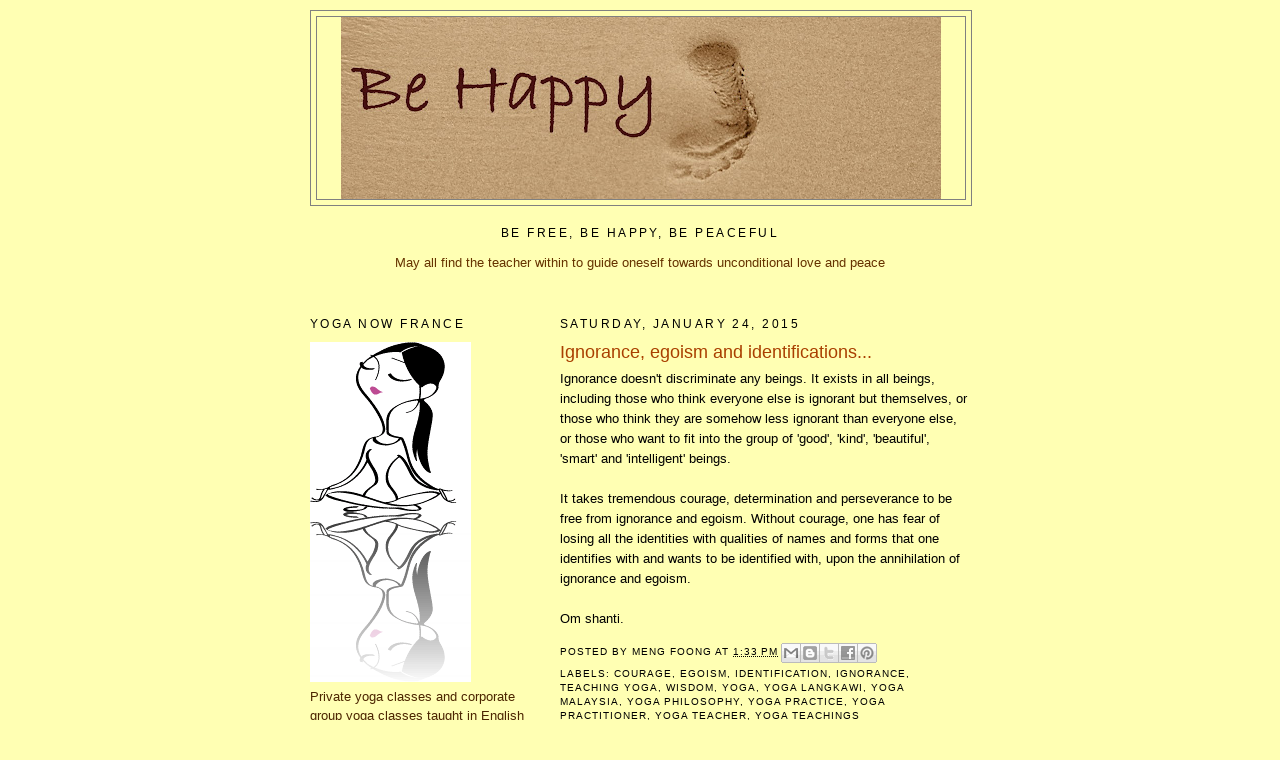

--- FILE ---
content_type: text/html; charset=UTF-8
request_url: https://mengfoonglai.blogspot.com/2015/01/ignorance-egoism-and-identifications.html
body_size: 59364
content:
<!DOCTYPE html>
<html dir='ltr'>
<head>
<link href='https://www.blogger.com/static/v1/widgets/2944754296-widget_css_bundle.css' rel='stylesheet' type='text/css'/>
<meta content='text/html; charset=UTF-8' http-equiv='Content-Type'/>
<meta content='blogger' name='generator'/>
<link href='https://mengfoonglai.blogspot.com/favicon.ico' rel='icon' type='image/x-icon'/>
<link href='https://mengfoonglai.blogspot.com/2015/01/ignorance-egoism-and-identifications.html' rel='canonical'/>
<link rel="alternate" type="application/atom+xml" title="be happy - Atom" href="https://mengfoonglai.blogspot.com/feeds/posts/default" />
<link rel="alternate" type="application/rss+xml" title="be happy - RSS" href="https://mengfoonglai.blogspot.com/feeds/posts/default?alt=rss" />
<link rel="service.post" type="application/atom+xml" title="be happy - Atom" href="https://www.blogger.com/feeds/608827560451576326/posts/default" />

<link rel="alternate" type="application/atom+xml" title="be happy - Atom" href="https://mengfoonglai.blogspot.com/feeds/6906323239107414293/comments/default" />
<!--Can't find substitution for tag [blog.ieCssRetrofitLinks]-->
<meta content='https://mengfoonglai.blogspot.com/2015/01/ignorance-egoism-and-identifications.html' property='og:url'/>
<meta content='Ignorance, egoism and identifications...' property='og:title'/>
<meta content='  Ignorance  doesn&#39;t discriminate any beings. It exists in all beings, including  those who think everyone else is ignorant but themselves, ...' property='og:description'/>
<title>be happy: Ignorance, egoism and identifications...</title>
<style id='page-skin-1' type='text/css'><!--
/*
-----------------------------------------------
Blogger Template Style
Name:     Minima Lefty
Date:     14 Jul 2006
----------------------------------------------- */
/* Use this with templates/template-twocol.html */
body {
background:#ffffb3;
margin:0;
color:#000000;
font:x-small Georgia Serif;
font-size/* */:/**/small;
font-size: /**/small;
text-align: center;
}
a:link {
color:#000000;
text-decoration:none;
}
a:visited {
color:#cc0000;
text-decoration:none;
}
a:hover {
color:#a93f00;
text-decoration:underline;
}
a img {
border-width:0;
}
/* Header
-----------------------------------------------
*/
#header-wrapper {
width:660px;
margin:0 auto 10px;
border:1px solid #808080;
}
#header-inner {
background-position: center;
margin-left: auto;
margin-right: auto;
}
#header {
margin: 5px;
border: 1px solid #808080;
text-align: center;
color:#4c0026;
}
#header h1 {
margin:5px 5px 0;
padding:15px 20px .25em;
line-height:1.2em;
text-transform:uppercase;
letter-spacing:.2em;
font: normal normal 242% Verdana, sans-serif;
}
#header a {
color:#4c0026;
text-decoration:none;
}
#header a:hover {
color:#4c0026;
}
#header .description {
margin:0 5px 5px;
padding:0 20px 15px;
max-width:700px;
text-transform:uppercase;
letter-spacing:.2em;
line-height: 1.4em;
font: normal normal 86% Verdana, sans-serif;
color: #00264c;
}
#header img {
margin-left: auto;
margin-right: auto;
}
/* Outer-Wrapper
----------------------------------------------- */
#outer-wrapper {
width: 660px;
margin:0 auto;
padding:10px;
text-align:left;
font: normal normal 13px Verdana, sans-serif;
}
#main-wrapper {
width: 410px;
float: right;
word-wrap: break-word; /* fix for long text breaking sidebar float in IE */
overflow: hidden;     /* fix for long non-text content breaking IE sidebar float */
}
#sidebar-wrapper {
width: 220px;
float: left;
word-wrap: break-word; /* fix for long text breaking sidebar float in IE */
overflow: hidden;     /* fix for long non-text content breaking IE sidebar float */
}
/* Headings
----------------------------------------------- */
h2 {
margin:1.5em 0 .75em;
font:normal normal 95% Verdana, sans-serif;
line-height: 1.4em;
text-transform:uppercase;
letter-spacing:.2em;
color:#000000;
}
/* Posts
-----------------------------------------------
*/
h2.date-header {
margin:1.5em 0 .5em;
}
.post {
margin:.5em 0 1.5em;
border-bottom:1px dotted #808080;
padding-bottom:1.5em;
}
.post h3 {
margin:.25em 0 0;
padding:0 0 4px;
font-size:140%;
font-weight:normal;
line-height:1.4em;
color:#a93f00;
}
.post h3 a, .post h3 a:visited, .post h3 strong {
display:block;
text-decoration:none;
color:#a93f00;
font-weight:normal;
}
.post h3 strong, .post h3 a:hover {
color:#000000;
}
.post-body {
margin:0 0 .75em;
line-height:1.6em;
}
.post-body blockquote {
line-height:1.3em;
}
.post-footer {
margin: .75em 0;
color:#000000;
text-transform:uppercase;
letter-spacing:.1em;
font: normal normal 77% Verdana, sans-serif;
line-height: 1.4em;
}
.comment-link {
margin-left:.6em;
}
.post img, table.tr-caption-container {
padding:4px;
border:1px solid #808080;
}
.tr-caption-container img {
border: none;
padding: 0;
}
.post blockquote {
margin:1em 20px;
}
.post blockquote p {
margin:.75em 0;
}
/* Comments
----------------------------------------------- */
#comments h4 {
margin:1em 0;
font-weight: bold;
line-height: 1.4em;
text-transform:uppercase;
letter-spacing:.2em;
color: #000000;
}
#comments-block {
margin:1em 0 1.5em;
line-height:1.6em;
}
#comments-block .comment-author {
margin:.5em 0;
}
#comments-block .comment-body {
margin:.25em 0 0;
}
#comments-block .comment-footer {
margin:-.25em 0 2em;
line-height: 1.4em;
text-transform:uppercase;
letter-spacing:.1em;
}
#comments-block .comment-body p {
margin:0 0 .75em;
}
.deleted-comment {
font-style:italic;
color:gray;
}
.feed-links {
clear: both;
line-height: 2.5em;
}
#blog-pager-newer-link {
float: left;
}
#blog-pager-older-link {
float: right;
}
#blog-pager {
text-align: center;
}
/* Sidebar Content
----------------------------------------------- */
.sidebar {
color: #4c2600;
line-height: 1.5em;
}
.sidebar ul {
list-style:none;
margin:0 0 0;
padding:0 0 0;
}
.sidebar li {
margin:0;
padding-top:0;
padding-right:0;
padding-bottom:.25em;
padding-left:15px;
text-indent:-15px;
line-height:1.5em;
}
.sidebar .widget, .main .widget {
border-bottom:1px dotted #808080;
margin:0 0 1.5em;
padding:0 0 1.5em;
}
.main .Blog {
border-bottom-width: 0;
}
/* Profile
----------------------------------------------- */
.profile-img {
float: left;
margin-top: 0;
margin-right: 5px;
margin-bottom: 5px;
margin-left: 0;
padding: 4px;
border: 1px solid #808080;
}
.profile-data {
margin:0;
text-transform:uppercase;
letter-spacing:.1em;
font: normal normal 77% Verdana, sans-serif;
color: #000000;
font-weight: bold;
line-height: 1.6em;
}
.profile-datablock {
margin:.5em 0 .5em;
}
.profile-textblock {
margin: 0.5em 0;
line-height: 1.6em;
}
.profile-link {
font: normal normal 77% Verdana, sans-serif;
text-transform: uppercase;
letter-spacing: .1em;
}
/* Footer
----------------------------------------------- */
#footer {
width:660px;
clear:both;
margin:0 auto;
padding-top:15px;
line-height: 1.6em;
text-transform:uppercase;
letter-spacing:.1em;
text-align: center;
}

--></style>
<link href='https://www.blogger.com/dyn-css/authorization.css?targetBlogID=608827560451576326&amp;zx=17ff15e3-4f6b-4df8-b310-644f3070fd93' media='none' onload='if(media!=&#39;all&#39;)media=&#39;all&#39;' rel='stylesheet'/><noscript><link href='https://www.blogger.com/dyn-css/authorization.css?targetBlogID=608827560451576326&amp;zx=17ff15e3-4f6b-4df8-b310-644f3070fd93' rel='stylesheet'/></noscript>
<meta name='google-adsense-platform-account' content='ca-host-pub-1556223355139109'/>
<meta name='google-adsense-platform-domain' content='blogspot.com'/>

</head>
<body>
<div class='navbar no-items section' id='navbar'>
</div>
<div id='outer-wrapper'><div id='wrap2'>
<!-- skip links for text browsers -->
<span id='skiplinks' style='display:none;'>
<a href='#main'>skip to main </a> |
      <a href='#sidebar'>skip to sidebar</a>
</span>
<div id='header-wrapper'>
<div class='header section' id='header'><div class='widget Header' data-version='1' id='Header1'>
<div id='header-inner'>
<a href='https://mengfoonglai.blogspot.com/' style='display: block'>
<img alt='be happy' height='182px; ' id='Header1_headerimg' src='https://blogger.googleusercontent.com/img/b/R29vZ2xl/AVvXsEjFTB_5SJa_0LGf8_LdLI_9jRaFKqhyphenhyphenTHzhO7oZJ9eLtsLpUA_qnVVHLvy_D1ssqTo96urjIl-DPbeNLODt8Gm2Zlzc73gIxWhwHjD0QAtZs4rL3FKcwAI_lyAcsKuCeZ7xQ2yb1VeMuD4/s600/bander.jpg' style='display: block' width='600px; '/>
</a>
</div>
</div></div>
</div>
<div id='content-wrapper'>
<div id='crosscol-wrapper' style='text-align:center'>
<div class='crosscol section' id='crosscol'><div class='widget Text' data-version='1' id='Text2'>
<h2 class='title'>be free, be happy, be peaceful</h2>
<div class='widget-content'>
<blockquote><span style="color:#663300;">May all find the teacher within to guide oneself towards unconditional love and peace</span></blockquote><br />
</div>
<div class='clear'></div>
</div></div>
</div>
<div id='main-wrapper'>
<div class='main section' id='main'><div class='widget Blog' data-version='1' id='Blog1'>
<div class='blog-posts hfeed'>

          <div class="date-outer">
        
<h2 class='date-header'><span>Saturday, January 24, 2015</span></h2>

          <div class="date-posts">
        
<div class='post-outer'>
<div class='post hentry uncustomized-post-template' itemprop='blogPost' itemscope='itemscope' itemtype='http://schema.org/BlogPosting'>
<meta content='608827560451576326' itemprop='blogId'/>
<meta content='6906323239107414293' itemprop='postId'/>
<a name='6906323239107414293'></a>
<h3 class='post-title entry-title' itemprop='name'>
Ignorance, egoism and identifications...
</h3>
<div class='post-header'>
<div class='post-header-line-1'></div>
</div>
<div class='post-body entry-content' id='post-body-6906323239107414293' itemprop='description articleBody'>
<div dir="ltr" style="text-align: left;" trbidi="on">
<div class="_5pbx userContent" data-ft="{&quot;tn&quot;:&quot;K&quot;}">
Ignorance
 doesn't discriminate any beings. It exists in all beings, including 
those who think everyone else is ignorant but themselves, or those who 
think they are somehow less ignorant than everyone else, or those who 
want to fit into the group of 'good', 'kind', 'beautiful', 'smart' and 
'intelligent' beings.<br />
<br />
 It takes tremendous courage, determination 
and perseverance to be free from ignorance and egoism. Without courage, 
one has fear of losing all the identities with qualities of names and 
forms that one identifies with and wants to be identified with, upon the
 annihilation of ignorance and egoism.<br />
<br />
 Om shanti.</div>
</div>
<div style='clear: both;'></div>
</div>
<div class='post-footer'>
<div class='post-footer-line post-footer-line-1'>
<span class='post-author vcard'>
Posted by
<span class='fn' itemprop='author' itemscope='itemscope' itemtype='http://schema.org/Person'>
<meta content='https://www.blogger.com/profile/11441592442348953178' itemprop='url'/>
<a class='g-profile' href='https://www.blogger.com/profile/11441592442348953178' rel='author' title='author profile'>
<span itemprop='name'>Meng Foong</span>
</a>
</span>
</span>
<span class='post-timestamp'>
at
<meta content='https://mengfoonglai.blogspot.com/2015/01/ignorance-egoism-and-identifications.html' itemprop='url'/>
<a class='timestamp-link' href='https://mengfoonglai.blogspot.com/2015/01/ignorance-egoism-and-identifications.html' rel='bookmark' title='permanent link'><abbr class='published' itemprop='datePublished' title='2015-01-24T13:33:00+08:00'>1:33&#8239;PM</abbr></a>
</span>
<span class='post-comment-link'>
</span>
<span class='post-icons'>
<span class='item-control blog-admin pid-914893195'>
<a href='https://www.blogger.com/post-edit.g?blogID=608827560451576326&postID=6906323239107414293&from=pencil' title='Edit Post'>
<img alt='' class='icon-action' height='18' src='https://resources.blogblog.com/img/icon18_edit_allbkg.gif' width='18'/>
</a>
</span>
</span>
<div class='post-share-buttons goog-inline-block'>
<a class='goog-inline-block share-button sb-email' href='https://www.blogger.com/share-post.g?blogID=608827560451576326&postID=6906323239107414293&target=email' target='_blank' title='Email This'><span class='share-button-link-text'>Email This</span></a><a class='goog-inline-block share-button sb-blog' href='https://www.blogger.com/share-post.g?blogID=608827560451576326&postID=6906323239107414293&target=blog' onclick='window.open(this.href, "_blank", "height=270,width=475"); return false;' target='_blank' title='BlogThis!'><span class='share-button-link-text'>BlogThis!</span></a><a class='goog-inline-block share-button sb-twitter' href='https://www.blogger.com/share-post.g?blogID=608827560451576326&postID=6906323239107414293&target=twitter' target='_blank' title='Share to X'><span class='share-button-link-text'>Share to X</span></a><a class='goog-inline-block share-button sb-facebook' href='https://www.blogger.com/share-post.g?blogID=608827560451576326&postID=6906323239107414293&target=facebook' onclick='window.open(this.href, "_blank", "height=430,width=640"); return false;' target='_blank' title='Share to Facebook'><span class='share-button-link-text'>Share to Facebook</span></a><a class='goog-inline-block share-button sb-pinterest' href='https://www.blogger.com/share-post.g?blogID=608827560451576326&postID=6906323239107414293&target=pinterest' target='_blank' title='Share to Pinterest'><span class='share-button-link-text'>Share to Pinterest</span></a>
</div>
</div>
<div class='post-footer-line post-footer-line-2'>
<span class='post-labels'>
Labels:
<a href='https://mengfoonglai.blogspot.com/search/label/courage' rel='tag'>courage</a>,
<a href='https://mengfoonglai.blogspot.com/search/label/egoism' rel='tag'>egoism</a>,
<a href='https://mengfoonglai.blogspot.com/search/label/identification' rel='tag'>identification</a>,
<a href='https://mengfoonglai.blogspot.com/search/label/ignorance' rel='tag'>ignorance</a>,
<a href='https://mengfoonglai.blogspot.com/search/label/teaching%20yoga' rel='tag'>teaching yoga</a>,
<a href='https://mengfoonglai.blogspot.com/search/label/wisdom' rel='tag'>wisdom</a>,
<a href='https://mengfoonglai.blogspot.com/search/label/yoga' rel='tag'>yoga</a>,
<a href='https://mengfoonglai.blogspot.com/search/label/yoga%20langkawi' rel='tag'>yoga langkawi</a>,
<a href='https://mengfoonglai.blogspot.com/search/label/yoga%20malaysia' rel='tag'>yoga malaysia</a>,
<a href='https://mengfoonglai.blogspot.com/search/label/yoga%20philosophy' rel='tag'>yoga philosophy</a>,
<a href='https://mengfoonglai.blogspot.com/search/label/yoga%20practice' rel='tag'>yoga practice</a>,
<a href='https://mengfoonglai.blogspot.com/search/label/yoga%20practitioner' rel='tag'>yoga practitioner</a>,
<a href='https://mengfoonglai.blogspot.com/search/label/yoga%20teacher' rel='tag'>yoga teacher</a>,
<a href='https://mengfoonglai.blogspot.com/search/label/yoga%20teachings' rel='tag'>yoga teachings</a>
</span>
</div>
<div class='post-footer-line post-footer-line-3'>
<span class='post-location'>
</span>
</div>
</div>
</div>
<div class='comments' id='comments'>
<a name='comments'></a>
<h4>No comments:</h4>
<div id='Blog1_comments-block-wrapper'>
<dl class='avatar-comment-indent' id='comments-block'>
</dl>
</div>
<p class='comment-footer'>
<div class='comment-form'>
<a name='comment-form'></a>
<h4 id='comment-post-message'>Post a Comment</h4>
<p>
</p>
<a href='https://www.blogger.com/comment/frame/608827560451576326?po=6906323239107414293&hl=en&saa=85391&origin=https://mengfoonglai.blogspot.com' id='comment-editor-src'></a>
<iframe allowtransparency='true' class='blogger-iframe-colorize blogger-comment-from-post' frameborder='0' height='410px' id='comment-editor' name='comment-editor' src='' width='100%'></iframe>
<script src='https://www.blogger.com/static/v1/jsbin/2830521187-comment_from_post_iframe.js' type='text/javascript'></script>
<script type='text/javascript'>
      BLOG_CMT_createIframe('https://www.blogger.com/rpc_relay.html');
    </script>
</div>
</p>
</div>
</div>

        </div></div>
      
</div>
<div class='blog-pager' id='blog-pager'>
<span id='blog-pager-newer-link'>
<a class='blog-pager-newer-link' href='https://mengfoonglai.blogspot.com/2015/01/basic-steps-towards-peace-and-happiness.html' id='Blog1_blog-pager-newer-link' title='Newer Post'>Newer Post</a>
</span>
<span id='blog-pager-older-link'>
<a class='blog-pager-older-link' href='https://mengfoonglai.blogspot.com/2015/01/open-mind-unattached-to-what-mind.html' id='Blog1_blog-pager-older-link' title='Older Post'>Older Post</a>
</span>
<a class='home-link' href='https://mengfoonglai.blogspot.com/'>Home</a>
</div>
<div class='clear'></div>
<div class='post-feeds'>
<div class='feed-links'>
Subscribe to:
<a class='feed-link' href='https://mengfoonglai.blogspot.com/feeds/6906323239107414293/comments/default' target='_blank' type='application/atom+xml'>Post Comments (Atom)</a>
</div>
</div>
</div><div class='widget LinkList' data-version='1' id='LinkList20'>
<h2>My life stories - from where I came from and how I came here...</h2>
<div class='widget-content'>
<ul>
<li><a href='https://mengfoonglai.blogspot.com/2023/03/my-life-stories-part-20-balancing-life.html'>My life stories - Part 20 (Balancing life and settling in)</a></li>
<li><a href='https://mengfoonglai.blogspot.com/2023/02/my-life-stories-part-19-life-and.html'>My life stories - Part 19 (Life and learning amidst impermanent changes and challenges</a></li>
<li><a href='https://mengfoonglai.blogspot.com/2022/07/my-life-stories-part-18-writing-and.html'>My life stories - Part 18 (Writing and blogging about the teachings)</a></li>
<li><a href='https://mengfoonglai.blogspot.com/2022/04/my-life-stories-part-17-uncertainty.html'>My life stories - Part 17 (Uncertainty - That's life, and it's okay)</a></li>
<li><a href='https://mengfoonglai.blogspot.com/2022/03/my-life-stories-part-16-finding-living.html'>My life stories - part 16 (Finding a living space)</a></li>
<li><a href='https://mengfoonglai.blogspot.com/2022/02/my-life-stories-part-15-letting-go.html'>My life stories - Part 15 (Letting go)</a></li>
<li><a href='https://mengfoonglai.blogspot.com/2022/02/my-life-stories-part-14-life-moves-on.html'>My life stories - Part 14 (Life moves on)</a></li>
<li><a href='https://mengfoonglai.blogspot.com/2020/11/my-life-stories-part-13.html'>My life stories - Part 13 (Living with pandemic)</a></li>
<li><a href='https://mengfoonglai.blogspot.com/2020/02/my-life-stories-part-12-new-beginning.html'>My life stories - Part 12 (A new beginning)</a></li>
<li><a href='http://mengfoonglai.blogspot.com/2015/02/beautiful-nature-around-our-new-home.html'>Beautiful nature around our new home and yoga studio...</a></li>
<li><a href='http://mengfoonglai.blogspot.com/2014/02/a-peaceful-town-call-taiping-in-perak.html'>A peaceful town call Taiping in Perak, Malaysia</a></li>
<li><a href='http://mengfoonglai.blogspot.com/2013/12/george-town-literary-festival-2013.html'>George Town Literary Festival 2013</a></li>
<li><a href='http://mengfoonglai.blogspot.com/2013/07/my-life-stories-part-11.html'>My life stories - Part 11</a></li>
<li><a href='http://mengfoonglai.blogspot.com/2013/04/my-life-stories-part-10.html'>My life stories - Part 10</a></li>
<li><a href='http://mengfoonglai.blogspot.com/2012/04/my-life-stories-part-9.html'>My life stories - Part 9</a></li>
<li><a href='http://mengfoonglai.blogspot.com/2011/12/my-life-stories-part-8.html'>My life stories - Part 8</a></li>
<li><a href='http://mengfoonglai.blogspot.com/2011/11/my-life-stories-part-7.html'>My life stories - Part 7</a></li>
<li><a href='http://mengfoonglai.blogspot.com/2011/11/my-life-stories-part-6.html'>My life stories - Part 6</a></li>
<li><a href='http://mengfoonglai.blogspot.com/2011/11/my-life-stories-part-5.html'>My life stories - Part 5</a></li>
<li><a href='http://mengfoonglai.blogspot.com/2011/11/my-life-stories-part-4.html'>My life stories - Part 4</a></li>
<li><a href='http://mengfoonglai.blogspot.com/2011/11/my-life-stories-part-3.html'>My life stories - Part 3</a></li>
<li><a href='http://mengfoonglai.blogspot.com/2011/11/my-life-stories-part-2.html'>My life stories - Part 2</a></li>
<li><a href='http://mengfoonglai.blogspot.com/2011/11/my-life-stories-part-1.html'>My life stories - Part 1</a></li>
</ul>
<div class='clear'></div>
</div>
</div><div class='widget HTML' data-version='1' id='HTML3'>
<h2 class='title'>Reviews of Yoga Now Malaysia on Trip Advisor</h2>
<div class='widget-content'>
<center><div id="TA_selfserveprop735" class="TA_selfserveprop">
<ul id="YujDFokqaJ" class="TA_links VmqA67QyOo">
            <li id="nbKjXGu8Lgm" class="OaEFbBi"><a href="http://www.tripadvisor.com/Attraction_Review-g298283-d1630568-Reviews-Yoga_Now_Langkawi-Langkawi_Kedah.html">Yoga Now Langkawi</a></li>
      </ul>
  </div>
<script src="//www.jscache.com/wejs?wtype=selfserveprop&amp;uniq=735&amp;locationId=1630568&amp;lang=US&amp;rating=true&amp;nreviews=5&amp;writereviewlink=true&amp;popIdx=true&amp;iswide=false&amp;linkt=1"></script></center>
</div>
<div class='clear'></div>
</div><div class='widget LinkList' data-version='1' id='LinkList19'>
<h2>Video - my yoga asana practice</h2>
<div class='widget-content'>
<ul>
<li><a href='https://mengfoonglai.blogspot.com/2020/06/my-daily-asana-practice-2020-stamina_16.html'>My daily asana practice 2020 stamina training (8)</a></li>
<li><a href='https://mengfoonglai.blogspot.com/2020/06/my-daily-asana-practice-2020-stamina_14.html'>My daily asana practice 2020 stamina training (7)</a></li>
<li><a href='https://mengfoonglai.blogspot.com/2020/06/my-daily-asana-practice-2020-stamina_11.html'>My daily asana practice 2020 stamina training (6)</a></li>
<li><a href='https://mengfoonglai.blogspot.com/2020/06/my-daily-asana-practice-2020-stamina_8.html'>My daily asana practice 2020 stamina training (5)</a></li>
<li><a href='https://mengfoonglai.blogspot.com/2020/06/my-daily-asana-practice-2020-stamina.html'>My daily asana practice 2020 stamina training (4)</a></li>
<li><a href='https://mengfoonglai.blogspot.com/2020/06/my-daily-asana-practice-2020-refreshing_1.html'>My daily asana practice 2020 refreshing practice (5) | removing sluggishness & tiredness | normal speed</a></li>
<li><a href='https://mengfoonglai.blogspot.com/2020/06/my-daily-asana-practice-2020-refreshing.html'>My daily asana practice 2020 refreshing practice (5) | removing sluggishness & tiredness</a></li>
<li><a href='https://mengfoonglai.blogspot.com/2020/05/my-daily-asana-practice-2020-refreshing_31.html'>My daily asana practice 2020 refreshing practice (4) | removing sluggishness & tiredness | normal speed</a></li>
<li><a href='https://mengfoonglai.blogspot.com/2020/05/my-daily-asana-practice-2020-refreshing_1.html'>My daily asana practice 2020 refreshing practice (4) | removing sluggishness & tiredness</a></li>
<li><a href='https://mengfoonglai.blogspot.com/2020/05/my-daily-asana-practice-2020-refreshing_30.html'>My daily asana practice 2020 refreshing practice (3) | removing sluggishness & tiredness | normal speed</a></li>
<li><a href='https://mengfoonglai.blogspot.com/2020/05/my-daily-asana-practice-2020-refreshing_29.html'>My daily asana practice 2020 refreshing practice (3) | removing sluggishness & tiredness</a></li>
<li><a href='https://mengfoonglai.blogspot.com/2020/05/my-daily-asana-practice-2020-refreshing_60.html'>My daily asana practice 2020 refreshing practice (2) | removing sluggishness & tiredness | normal speed</a></li>
<li><a href='https://mengfoonglai.blogspot.com/2020/05/my-daily-asana-practice-2020-refreshing_26.html'>My daily asana practice 2020 refreshing practice (2) | removing sluggishness & tiredness</a></li>
<li><a href='https://mengfoonglai.blogspot.com/2020/05/my-daily-asana-practice-2020-refreshing_25.html'>My daily asana practice 2020 refreshing practice | removing sluggishness & tiredness | normal speed</a></li>
<li><a href='https://mengfoonglai.blogspot.com/2020/05/my-daily-asana-practice-2020-refreshing.html'>My daily asana practice 2020 refreshing practice | removing sluggishness & tiredness</a></li>
<li><a href='https://mengfoonglai.blogspot.com/2020/05/my-daily-asana-practice-2020-in-harmony_4.html'>My daily asana practice 2020 in harmony with menstruation | normal speed</a></li>
<li><a href='https://mengfoonglai.blogspot.com/2020/05/my-daily-asana-practice-2020-in-harmony_23.html'>My daily asana practice 2020 in harmony with menstruation (2)</a></li>
<li><a href='https://mengfoonglai.blogspot.com/2020/05/my-daily-asana-practice-2020-in-harmony.html'>My daily asana practice 2020 in harmony with menstruation</a></li>
<li><a href='https://mengfoonglai.blogspot.com/2020/05/my-daily-asana-practice-2020-calmness_20.html'>My daily asana practice 2020 calmness | yoga practice for the mind | speed up version</a></li>
<li><a href='https://mengfoonglai.blogspot.com/2020/05/my-daily-asana-practice-2020-calmness.html'>My daily asana practice 2020 calmness - yoga practice for the mind</a></li>
<li><a href='https://mengfoonglai.blogspot.com/2020/05/my-daily-asana-practice-2020-post_19.html'>My daily asana practice 2020 post stamina training rest day practice normal speed</a></li>
<li><a href='https://mengfoonglai.blogspot.com/2020/05/my-daily-asana-practice-2020-post.html'>My daily asana practice 2020 post stamina training rest day practice</a></li>
<li><a href='https://mengfoonglai.blogspot.com/2020/05/my-daily-asana-practice-2020-stamina_64.html'>My daily asana practice 2020 stamina training (3) normal speed</a></li>
<li><a href='https://mengfoonglai.blogspot.com/2020/05/my-daily-asana-practice-2020-stamina_18.html'>My daily asana practice 2020 stamina training (3)</a></li>
<li><a href='https://mengfoonglai.blogspot.com/2020/05/my-daily-asana-practice-2020-warming-up.html'>My daily asana practice 2020 warming up routine</a></li>
<li><a href='https://mengfoonglai.blogspot.com/2020/05/my-daily-asana-practice-2020-stamina_16.html'>My daily asana practice 2020 stamina training (2)</a></li>
<li><a href='https://mengfoonglai.blogspot.com/2020/05/my-daily-asana-practice-2020-stamina.html'>My daily asana practice 2020 stamina training</a></li>
<li><a href='https://mengfoonglai.blogspot.com/2020/05/my-daily-asana-practice-2020-40-finale_10.html'>My daily asana practice 2020 (40) finale normal speed</a></li>
<li><a href='https://mengfoonglai.blogspot.com/2020/05/my-daily-asana-practice-2020-40-finale.html'>My daily asana practice 2020 (40) finale</a></li>
<li><a href='https://mengfoonglai.blogspot.com/2020/05/my-daily-asana-practice-2020-39-normal.html'>My daily asana practice 2020 (39) normal speed</a></li>
<li><a href='https://mengfoonglai.blogspot.com/2020/05/my-daily-asana-practice-2020-39.html'>My daily asana practice 2020 (39)</a></li>
<li><a href='https://mengfoonglai.blogspot.com/2020/05/my-daily-asana-practice-2020-38-normal.html'>My daily asana practice 2020 (38) normal speed</a></li>
<li><a href='https://mengfoonglai.blogspot.com/2020/05/my-daily-asana-practice-2020-38.html'>My daily asana practice 2020 (38)</a></li>
<li><a href='https://mengfoonglai.blogspot.com/2020/05/my-daily-asana-practice-2020-37.html'>My daily asana practice 2020 (37)</a></li>
<li><a href='https://mengfoonglai.blogspot.com/2020/05/my-daily-asana-practice-2020-36-normal.html'>My daily asana practice 2020 (36) normal speed</a></li>
<li><a href='https://mengfoonglai.blogspot.com/2020/05/my-daily-asana-practice-2020-36.html'>My daily asana practice 2020 (36)</a></li>
<li><a href='https://mengfoonglai.blogspot.com/2020/05/my-daily-asana-practice-2020-35-normal.html'>My daily asana practice 2020 (35) normal speed</a></li>
<li><a href='https://mengfoonglai.blogspot.com/2020/05/my-daily-asana-practice-2020-35.html'>My daily asana practice 2020 (35)</a></li>
<li><a href='https://mengfoonglai.blogspot.com/2020/05/my-daily-asana-practice-2020-34-normal.html'>My daily asana practice 2020 (34) normal speed</a></li>
<li><a href='https://mengfoonglai.blogspot.com/2020/05/my-daily-asana-practice-2020-34.html'>My daily asana practice 2020 (34)</a></li>
<li><a href='https://mengfoonglai.blogspot.com/2020/05/my-daily-asana-practice-2020-33.html'>My daily asana practice 2020 (33)</a></li>
<li><a href='https://mengfoonglai.blogspot.com/2020/05/my-daily-asana-practice-2020-32-normal.html'>My daily asana practice 2020 (32) normal speed</a></li>
<li><a href='https://mengfoonglai.blogspot.com/2020/05/my-daily-asana-practice-2020-32.html'>My daily asana practice 2020 (32)</a></li>
<li><a href='https://mengfoonglai.blogspot.com/2020/05/my-daily-asana-practice-2020-31.html'>My daily asana practice 2020 (31)</a></li>
<li><a href='https://mengfoonglai.blogspot.com/2020/04/my-daily-asana-practice-2020-30.html'>My daily asana practice 2020 (30)</a></li>
<li><a href='https://mengfoonglai.blogspot.com/2020/04/my-daily-asana-practice-2020-29-normal.html'>My daily asana practice 2020 (29) normal speed</a></li>
<li><a href='https://mengfoonglai.blogspot.com/2020/04/my-daily-asana-practice-2020-29.html'>My daily asana practice 2020 (29)</a></li>
<li><a href='https://mengfoonglai.blogspot.com/2020/04/my-daily-asana-practice-2020-28-normal.html'>My daily asana practice 2020 (28) normal speed</a></li>
<li><a href='https://mengfoonglai.blogspot.com/2020/04/my-daily-asana-practice-2020-28.html'>My daily asana practice 2020 (28)</a></li>
<li><a href='https://mengfoonglai.blogspot.com/2020/04/my-daily-asana-practice-2020-27.html'>My daily asana practice 2020 (27)</a></li>
<li><a href='https://mengfoonglai.blogspot.com/2020/04/my-daily-asana-practice-2020-26.html'>My daily asana practice 2020 (26)</a></li>
<li><a href='https://mengfoonglai.blogspot.com/2020/04/my-daily-asana-practice-2020-25.html'>My daily asana practice 2020 (25)</a></li>
<li><a href='https://mengfoonglai.blogspot.com/2020/04/my-daily-asana-practice-2020-24-normal.html'>My daily asana practice 2020 (24) normal speed</a></li>
<li><a href='https://mengfoonglai.blogspot.com/2020/04/my-daily-asana-practice-2020-24.html'>My daily asana practice 2020 (24)</a></li>
<li><a href='https://mengfoonglai.blogspot.com/2020/04/my-daily-asana-practice-2020-23.html'>My daily asana practice 2020 (23)</a></li>
<li><a href='https://mengfoonglai.blogspot.com/2020/04/my-daily-asana-practice-2020-22.html'>My daily asana practice 2020 (22)</a></li>
<li><a href='https://mengfoonglai.blogspot.com/2020/04/my-daily-asana-practice-2020-21-normal.html'>My daily asana practice 2020 (21) normal speed</a></li>
<li><a href='https://mengfoonglai.blogspot.com/2020/04/my-daily-asana-practice-2020-21.html'>My daily asana practice 2020 (21)</a></li>
<li><a href='https://mengfoonglai.blogspot.com/2020/04/my-daily-asana-practice-2020-20.html'>My daily asana practice 2020 (20)</a></li>
<li><a href='https://mengfoonglai.blogspot.com/2020/04/my-daily-asana-practice-2020-19.html'>My daily asana practice 2020 (19)</a></li>
<li><a href='https://mengfoonglai.blogspot.com/2020/04/my-daily-asana-practice-2020-18.html'>My daily asana practice 2020 (18)</a></li>
<li><a href='https://mengfoonglai.blogspot.com/2020/04/my-daily-asana-practice-2020-17.html'>My daily asana practice 2020 (17)</a></li>
<li><a href='https://mengfoonglai.blogspot.com/2020/04/my-daily-asana-practice-2020-16.html'>My daily asana practice 2020 (16)</a></li>
<li><a href='https://mengfoonglai.blogspot.com/2020/04/my-daily-asana-practice-2020-15.html'>My daily asana practice 2020 (15)</a></li>
<li><a href='https://mengfoonglai.blogspot.com/2020/04/my-daily-asana-practice-2020-14.html'>My daily asana practice 2020 (14)</a></li>
<li><a href='https://mengfoonglai.blogspot.com/2020/04/my-daily-asana-practice-2020-13.html'>My daily asana practice 2020 (13)</a></li>
<li><a href='https://mengfoonglai.blogspot.com/2020/04/my-daily-asana-practice-2020-12.html'>My daily asana practice 2020 (12)</a></li>
<li><a href='https://mengfoonglai.blogspot.com/2020/04/my-daily-asana-practice-2020-11.html'>My daily asana practice 2020 (11)</a></li>
<li><a href='https://mengfoonglai.blogspot.com/2020/04/my-daily-asana-practice-2020-10.html'>My daily asana practice 2020 (10)</a></li>
<li><a href='https://mengfoonglai.blogspot.com/2020/04/my-daily-asana-practice-2020-9.html'>My daily asana practice 2020 (9)</a></li>
<li><a href='https://mengfoonglai.blogspot.com/2020/04/my-daily-asana-practice-2020-8.html'>My daily asana practice 2020 (8)</a></li>
<li><a href='https://mengfoonglai.blogspot.com/2020/04/my-daily-asana-practice-2020-7.html'>My daily asana practice 2020 (7)</a></li>
<li><a href='https://mengfoonglai.blogspot.com/2020/04/my-daily-asana-practice-2020-6.html'>My daily asana practice 2020 (6)</a></li>
<li><a href='https://mengfoonglai.blogspot.com/2020/04/my-daily-asana-practice-2020-5.html'>My daily asana practice 2020 (5)</a></li>
<li><a href='https://mengfoonglai.blogspot.com/2020/04/my-daily-asana-practice-2020-4.html'>My daily asana practice 2020 (4)</a></li>
<li><a href='https://mengfoonglai.blogspot.com/2020/04/my-daily-asana-practice-3.html'>My daily asana practice 2020 (3)</a></li>
<li><a href='https://mengfoonglai.blogspot.com/2020/04/my-daily-asana-practice-2020-2.html'>My daily asana practice 2020 (2)</a></li>
<li><a href='https://mengfoonglai.blogspot.com/2020/03/my-daily-asana-practice-2020.html'>My daily asana practice 2020</a></li>
<li><a href='http://mengfoonglai.blogspot.my/2018/04/video-daily-yoga-asana-practice-speed.html'>Daily yoga asana practice April 2018 (speed up version)</a></li>
<li><a href='http://mengfoonglai.blogspot.my/2016/08/video-daily-yoga-asana-practice.html'>Daily Yoga Asana Practice</a></li>
<li><a href='http://mengfoonglai.blogspot.com/2015/02/video-my-daily-yoga-asana-practice-13.html'>my daily yoga asana practice (13) 8x speed-up version</a></li>
<li><a href='http://mengfoonglai.blogspot.com/2015/02/video-my-daily-yoga-asana-practice-12.html'>my daily yoga asana practice (12) 8x speed-up version</a></li>
<li><a href='http://mengfoonglai.blogspot.com/2015/02/video-keep-practice.html'>Keep practice...</a></li>
<li><a href='http://mengfoonglai.blogspot.com/2014/06/video-teachings-and-practice-of-yoga-3.html'>Audio - The teachings and practice of yoga (3)</a></li>
<li><a href='http://mengfoonglai.blogspot.com/2014/06/video-teachings-and-practice-of-yoga-2.html'>Audio - The teachings and practice of yoga (2)</a></li>
<li><a href='http://mengfoonglai.blogspot.com/2014/06/video-teachings-and-practice-of-yoga-1.html'>Audio - The teachings and practice of yoga (1)</a></li>
<li><a href='http://mengfoonglai.blogspot.com/2013/09/my-daily-yoga-asana-practice-11.html'>my daily yoga asana practice (11)</a></li>
<li><a href='http://mengfoonglai.blogspot.com/2013/09/my-daily-yoga-asana-practice-adho-mukha.html'>my daily yoga asana practice - Adho Mukha Vrksasana</a></li>
<li><a href='http://mengfoonglai.blogspot.com/2013/09/my-daily-yoga-asana-practice-10.html'>my daily yoga asana practice (10)</a></li>
<li><a href='http://mengfoonglai.blogspot.com/2013/09/my-daily-yoga-asana-practice-9.html'>my daily yoga asana practice (9)</a></li>
<li><a href='http://mengfoonglai.blogspot.com/2013/09/my-daily-yoga-asana-practice-8.html'>my daily yoga asana practice (8)</a></li>
<li><a href='http://mengfoonglai.blogspot.com/2013/08/my-daily-yoga-asana-practice-7.html'>my daily yoga asana practice (7)</a></li>
<li><a href='http://mengfoonglai.blogspot.com/2013/04/video-my-daily-yoga-asana-practice-6.html'>my daily yoga asana practice (6)</a></li>
<li><a href='http://mengfoonglai.blogspot.com/2013/02/video-my-daily-yoga-asana-practice.html'>my daily yoga asana practice while travelling in India (5)</a></li>
<li><a href='http://mengfoonglai.blogspot.com/2013/02/video-yoga-asana-practice-while_8727.html'>yoga asana practice while travelling in India - Handstand</a></li>
<li><a href='http://mengfoonglai.blogspot.com/2013/02/video-yoga-asana-practice-while_6884.html'>yoga asana practice while travelling in India - Padma Kakasan</a></li>
<li><a href='http://mengfoonglai.blogspot.com/2013/02/video-yoga-asana-practice-while_3.html'>yoga asana practice while travelling in India - Vrschikasan / Scorpion</a></li>
<li><a href='http://mengfoonglai.blogspot.com/2013/02/video-yoga-asana-practice-while.html'>yoga asana practice while travelling in India - variations of Kakasan</a></li>
<li><a href='http://mengfoonglai.blogspot.com/2013/01/video-yoga-asana-practice-while.html'>yoga asana practice while travelling in India - Kakasan & Titibasan</a></li>
<li><a href='http://mengfoonglai.blogspot.in/2013/01/video-my-daily-yoga-asana-practice-4.html'>my daily yoga asana practice (4) while travelling in India</a></li>
<li><a href='http://mengfoonglai.blogspot.sg/2012/11/video-kakasan-to-sirshasan-step-by-step.html'>Kakasan to Sirshasan (step by step practice)</a></li>
<li><a href='http://mengfoonglai.blogspot.sg/2012/11/video-surya-namaskar-sun-salutation.html'>Surya Namaskar - Traditional Sun Salutation learning with simple instructions</a></li>
<li><a href='http://mengfoonglai.blogspot.com/2012/10/video-my-daily-yoga-asana-practice-1.html'>my daily yoga asana practice (1)</a></li>
<li><a href='http://mengfoonglai.blogspot.com/2012/10/video-my-daily-yoga-asana-practice-2.html'>my daily yoga asana practice (2)</a></li>
<li><a href='http://mengfoonglai.blogspot.com/2012/10/video-my-daily-yoga-asana-practice-3_6.html'>my daily yoga asana practice (3) - Sivananda 12 basic asana</a></li>
<li><a href='http://mengfoonglai.blogspot.com/2012/10/video-my-daily-yoga-asana-practice-3.html'>my daily yoga asana practice (3) - Sivananda 12 basic asanas (speed up version)</a></li>
<li><a href='http://mengfoonglai.blogspot.com/2012/09/video-handstand.html'>handstand</a></li>
<li><a href='http://mengfoonglai.blogspot.com/2011/10/my-yoga-asana-practice-part-10-part-11.html'>yoga asana practice part 10 & 11</a></li>
<li><a href='http://mengfoonglai.blogspot.com/2011/10/my-yoga-asana-practice-part-9.html'>yoga asana practice part 9</a></li>
<li><a href='http://mengfoonglai.blogspot.com/2011/10/my-yoga-asana-practice-part-8.html'>yoga asana practice part 8</a></li>
<li><a href='http://mengfoonglai.blogspot.com/2011/10/my-yoga-asana-practice-part-7.html'>yoga asana practice part 7</a></li>
<li><a href='http://mengfoonglai.blogspot.com/2011/10/my-yoga-asana-practice-part-6.html'>yoga asana practice part 6</a></li>
<li><a href='http://mengfoonglai.blogspot.com/2011/10/my-yoga-asana-practice-part-5.html'>yoga asana practice part 5</a></li>
<li><a href='http://mengfoonglai.blogspot.com/2011/10/my-yoga-asana-practice-part-4.html'>yoga asana practice part 4</a></li>
<li><a href='http://mengfoonglai.blogspot.com/2011/10/my-yoga-asana-practice-part-3.html'>yoga asana practice part 3</a></li>
<li><a href='http://mengfoonglai.blogspot.com/2011/10/my-yoga-asana-practice-part-2.html'>yoga asana practice part 2</a></li>
<li><a href='http://mengfoonglai.blogspot.com/2011/10/my-yoga-asana-practice-part-1.html'>yoga asana practice part 1</a></li>
</ul>
<div class='clear'></div>
</div>
</div><div class='widget Text' data-version='1' id='Text1'>
<h2 class='title'>About Yoga</h2>
<div class='widget-content'>
Know thyself. Everything is impermanent and selfless. There is no 'I'. There is no 'I am selfless'/'I am not selfless'. There is no 'I am hurt'/'I need to be healed from hurt'.

Non-blind believing, non-blind following, non-blind practicing and non-blind propagating, but be open-minded to inquire the truth of everything.

Be free. Be peaceful. Be happy.
</div>
<div class='clear'></div>
</div><div class='widget Profile' data-version='1' id='Profile1'>
<h2>About Meng Foong</h2>
<div class='widget-content'>
<a href='https://www.blogger.com/profile/11441592442348953178'><img alt='My photo' class='profile-img' height='77' src='//blogger.googleusercontent.com/img/b/R29vZ2xl/AVvXsEhExaeu98_0vek_oHXl8Pl0r1-6BljAvC9DLz4u1_KaSPmCK9AWNSm6uQ4CnGu-9NUaLsfm2vRThoyfzsnChBu6OOet-oTAAtDy9i4mPMxZw7IBbJ40PspRLwAEY-AeeYc/s113/*' width='80'/></a>
<dl class='profile-datablock'>
<dt class='profile-data'>
<a class='profile-name-link g-profile' href='https://www.blogger.com/profile/11441592442348953178' rel='author' style='background-image: url(//www.blogger.com/img/logo-16.png);'>
Meng Foong
</a>
</dt>
<dd class='profile-data'>
</dd>
<dd class='profile-textblock'>Inquire the truth of everything.</dd>
</dl>
<a class='profile-link' href='https://www.blogger.com/profile/11441592442348953178' rel='author'>View my complete profile</a>
<div class='clear'></div>
</div>
</div><div class='widget Image' data-version='1' id='Image1'>
<h2>Link to Yoga Now Malaysia website</h2>
<div class='widget-content'>
<a href='http://www.yoganowmalaysia.com'>
<img alt='Link to Yoga Now Malaysia website' height='150' id='Image1_img' src='https://blogger.googleusercontent.com/img/b/R29vZ2xl/AVvXsEg8bqWCXfbHC1irXgt5mxlXrj4r8EsbbnQ9DDQmrXwzMXtxNjPdbmNfjxQbCYjNXirrCspPPctRU0PamJ0ntSViHvtmEZEuROgmA1vSt6-wsnZ5up9Psdl72sCskPA-MFXPNR2JR5E0Hsg/s150/Yogalogo2.jpg' width='141'/>
</a>
<br/>
<span class='caption'>Yoga retreats and yoga workshops in Malaysia</span>
</div>
<div class='clear'></div>
</div><div class='widget BlogArchive' data-version='1' id='BlogArchive1'>
<h2>Blog Archive</h2>
<div class='widget-content'>
<div id='ArchiveList'>
<div id='BlogArchive1_ArchiveList'>
<ul class='hierarchy'>
<li class='archivedate collapsed'>
<a class='toggle' href='javascript:void(0)'>
<span class='zippy'>

        &#9658;&#160;
      
</span>
</a>
<a class='post-count-link' href='https://mengfoonglai.blogspot.com/2026/'>
2026
</a>
<span class='post-count' dir='ltr'>(2)</span>
<ul class='hierarchy'>
<li class='archivedate collapsed'>
<a class='toggle' href='javascript:void(0)'>
<span class='zippy'>

        &#9658;&#160;
      
</span>
</a>
<a class='post-count-link' href='https://mengfoonglai.blogspot.com/2026/01/'>
January
</a>
<span class='post-count' dir='ltr'>(2)</span>
</li>
</ul>
</li>
</ul>
<ul class='hierarchy'>
<li class='archivedate collapsed'>
<a class='toggle' href='javascript:void(0)'>
<span class='zippy'>

        &#9658;&#160;
      
</span>
</a>
<a class='post-count-link' href='https://mengfoonglai.blogspot.com/2025/'>
2025
</a>
<span class='post-count' dir='ltr'>(81)</span>
<ul class='hierarchy'>
<li class='archivedate collapsed'>
<a class='toggle' href='javascript:void(0)'>
<span class='zippy'>

        &#9658;&#160;
      
</span>
</a>
<a class='post-count-link' href='https://mengfoonglai.blogspot.com/2025/12/'>
December
</a>
<span class='post-count' dir='ltr'>(4)</span>
</li>
</ul>
<ul class='hierarchy'>
<li class='archivedate collapsed'>
<a class='toggle' href='javascript:void(0)'>
<span class='zippy'>

        &#9658;&#160;
      
</span>
</a>
<a class='post-count-link' href='https://mengfoonglai.blogspot.com/2025/11/'>
November
</a>
<span class='post-count' dir='ltr'>(3)</span>
</li>
</ul>
<ul class='hierarchy'>
<li class='archivedate collapsed'>
<a class='toggle' href='javascript:void(0)'>
<span class='zippy'>

        &#9658;&#160;
      
</span>
</a>
<a class='post-count-link' href='https://mengfoonglai.blogspot.com/2025/10/'>
October
</a>
<span class='post-count' dir='ltr'>(1)</span>
</li>
</ul>
<ul class='hierarchy'>
<li class='archivedate collapsed'>
<a class='toggle' href='javascript:void(0)'>
<span class='zippy'>

        &#9658;&#160;
      
</span>
</a>
<a class='post-count-link' href='https://mengfoonglai.blogspot.com/2025/09/'>
September
</a>
<span class='post-count' dir='ltr'>(6)</span>
</li>
</ul>
<ul class='hierarchy'>
<li class='archivedate collapsed'>
<a class='toggle' href='javascript:void(0)'>
<span class='zippy'>

        &#9658;&#160;
      
</span>
</a>
<a class='post-count-link' href='https://mengfoonglai.blogspot.com/2025/08/'>
August
</a>
<span class='post-count' dir='ltr'>(10)</span>
</li>
</ul>
<ul class='hierarchy'>
<li class='archivedate collapsed'>
<a class='toggle' href='javascript:void(0)'>
<span class='zippy'>

        &#9658;&#160;
      
</span>
</a>
<a class='post-count-link' href='https://mengfoonglai.blogspot.com/2025/07/'>
July
</a>
<span class='post-count' dir='ltr'>(9)</span>
</li>
</ul>
<ul class='hierarchy'>
<li class='archivedate collapsed'>
<a class='toggle' href='javascript:void(0)'>
<span class='zippy'>

        &#9658;&#160;
      
</span>
</a>
<a class='post-count-link' href='https://mengfoonglai.blogspot.com/2025/06/'>
June
</a>
<span class='post-count' dir='ltr'>(12)</span>
</li>
</ul>
<ul class='hierarchy'>
<li class='archivedate collapsed'>
<a class='toggle' href='javascript:void(0)'>
<span class='zippy'>

        &#9658;&#160;
      
</span>
</a>
<a class='post-count-link' href='https://mengfoonglai.blogspot.com/2025/05/'>
May
</a>
<span class='post-count' dir='ltr'>(3)</span>
</li>
</ul>
<ul class='hierarchy'>
<li class='archivedate collapsed'>
<a class='toggle' href='javascript:void(0)'>
<span class='zippy'>

        &#9658;&#160;
      
</span>
</a>
<a class='post-count-link' href='https://mengfoonglai.blogspot.com/2025/04/'>
April
</a>
<span class='post-count' dir='ltr'>(6)</span>
</li>
</ul>
<ul class='hierarchy'>
<li class='archivedate collapsed'>
<a class='toggle' href='javascript:void(0)'>
<span class='zippy'>

        &#9658;&#160;
      
</span>
</a>
<a class='post-count-link' href='https://mengfoonglai.blogspot.com/2025/03/'>
March
</a>
<span class='post-count' dir='ltr'>(12)</span>
</li>
</ul>
<ul class='hierarchy'>
<li class='archivedate collapsed'>
<a class='toggle' href='javascript:void(0)'>
<span class='zippy'>

        &#9658;&#160;
      
</span>
</a>
<a class='post-count-link' href='https://mengfoonglai.blogspot.com/2025/02/'>
February
</a>
<span class='post-count' dir='ltr'>(9)</span>
</li>
</ul>
<ul class='hierarchy'>
<li class='archivedate collapsed'>
<a class='toggle' href='javascript:void(0)'>
<span class='zippy'>

        &#9658;&#160;
      
</span>
</a>
<a class='post-count-link' href='https://mengfoonglai.blogspot.com/2025/01/'>
January
</a>
<span class='post-count' dir='ltr'>(6)</span>
</li>
</ul>
</li>
</ul>
<ul class='hierarchy'>
<li class='archivedate collapsed'>
<a class='toggle' href='javascript:void(0)'>
<span class='zippy'>

        &#9658;&#160;
      
</span>
</a>
<a class='post-count-link' href='https://mengfoonglai.blogspot.com/2024/'>
2024
</a>
<span class='post-count' dir='ltr'>(66)</span>
<ul class='hierarchy'>
<li class='archivedate collapsed'>
<a class='toggle' href='javascript:void(0)'>
<span class='zippy'>

        &#9658;&#160;
      
</span>
</a>
<a class='post-count-link' href='https://mengfoonglai.blogspot.com/2024/12/'>
December
</a>
<span class='post-count' dir='ltr'>(7)</span>
</li>
</ul>
<ul class='hierarchy'>
<li class='archivedate collapsed'>
<a class='toggle' href='javascript:void(0)'>
<span class='zippy'>

        &#9658;&#160;
      
</span>
</a>
<a class='post-count-link' href='https://mengfoonglai.blogspot.com/2024/11/'>
November
</a>
<span class='post-count' dir='ltr'>(1)</span>
</li>
</ul>
<ul class='hierarchy'>
<li class='archivedate collapsed'>
<a class='toggle' href='javascript:void(0)'>
<span class='zippy'>

        &#9658;&#160;
      
</span>
</a>
<a class='post-count-link' href='https://mengfoonglai.blogspot.com/2024/10/'>
October
</a>
<span class='post-count' dir='ltr'>(5)</span>
</li>
</ul>
<ul class='hierarchy'>
<li class='archivedate collapsed'>
<a class='toggle' href='javascript:void(0)'>
<span class='zippy'>

        &#9658;&#160;
      
</span>
</a>
<a class='post-count-link' href='https://mengfoonglai.blogspot.com/2024/09/'>
September
</a>
<span class='post-count' dir='ltr'>(2)</span>
</li>
</ul>
<ul class='hierarchy'>
<li class='archivedate collapsed'>
<a class='toggle' href='javascript:void(0)'>
<span class='zippy'>

        &#9658;&#160;
      
</span>
</a>
<a class='post-count-link' href='https://mengfoonglai.blogspot.com/2024/08/'>
August
</a>
<span class='post-count' dir='ltr'>(4)</span>
</li>
</ul>
<ul class='hierarchy'>
<li class='archivedate collapsed'>
<a class='toggle' href='javascript:void(0)'>
<span class='zippy'>

        &#9658;&#160;
      
</span>
</a>
<a class='post-count-link' href='https://mengfoonglai.blogspot.com/2024/07/'>
July
</a>
<span class='post-count' dir='ltr'>(2)</span>
</li>
</ul>
<ul class='hierarchy'>
<li class='archivedate collapsed'>
<a class='toggle' href='javascript:void(0)'>
<span class='zippy'>

        &#9658;&#160;
      
</span>
</a>
<a class='post-count-link' href='https://mengfoonglai.blogspot.com/2024/06/'>
June
</a>
<span class='post-count' dir='ltr'>(4)</span>
</li>
</ul>
<ul class='hierarchy'>
<li class='archivedate collapsed'>
<a class='toggle' href='javascript:void(0)'>
<span class='zippy'>

        &#9658;&#160;
      
</span>
</a>
<a class='post-count-link' href='https://mengfoonglai.blogspot.com/2024/05/'>
May
</a>
<span class='post-count' dir='ltr'>(2)</span>
</li>
</ul>
<ul class='hierarchy'>
<li class='archivedate collapsed'>
<a class='toggle' href='javascript:void(0)'>
<span class='zippy'>

        &#9658;&#160;
      
</span>
</a>
<a class='post-count-link' href='https://mengfoonglai.blogspot.com/2024/04/'>
April
</a>
<span class='post-count' dir='ltr'>(4)</span>
</li>
</ul>
<ul class='hierarchy'>
<li class='archivedate collapsed'>
<a class='toggle' href='javascript:void(0)'>
<span class='zippy'>

        &#9658;&#160;
      
</span>
</a>
<a class='post-count-link' href='https://mengfoonglai.blogspot.com/2024/03/'>
March
</a>
<span class='post-count' dir='ltr'>(14)</span>
</li>
</ul>
<ul class='hierarchy'>
<li class='archivedate collapsed'>
<a class='toggle' href='javascript:void(0)'>
<span class='zippy'>

        &#9658;&#160;
      
</span>
</a>
<a class='post-count-link' href='https://mengfoonglai.blogspot.com/2024/02/'>
February
</a>
<span class='post-count' dir='ltr'>(14)</span>
</li>
</ul>
<ul class='hierarchy'>
<li class='archivedate collapsed'>
<a class='toggle' href='javascript:void(0)'>
<span class='zippy'>

        &#9658;&#160;
      
</span>
</a>
<a class='post-count-link' href='https://mengfoonglai.blogspot.com/2024/01/'>
January
</a>
<span class='post-count' dir='ltr'>(7)</span>
</li>
</ul>
</li>
</ul>
<ul class='hierarchy'>
<li class='archivedate collapsed'>
<a class='toggle' href='javascript:void(0)'>
<span class='zippy'>

        &#9658;&#160;
      
</span>
</a>
<a class='post-count-link' href='https://mengfoonglai.blogspot.com/2023/'>
2023
</a>
<span class='post-count' dir='ltr'>(119)</span>
<ul class='hierarchy'>
<li class='archivedate collapsed'>
<a class='toggle' href='javascript:void(0)'>
<span class='zippy'>

        &#9658;&#160;
      
</span>
</a>
<a class='post-count-link' href='https://mengfoonglai.blogspot.com/2023/12/'>
December
</a>
<span class='post-count' dir='ltr'>(11)</span>
</li>
</ul>
<ul class='hierarchy'>
<li class='archivedate collapsed'>
<a class='toggle' href='javascript:void(0)'>
<span class='zippy'>

        &#9658;&#160;
      
</span>
</a>
<a class='post-count-link' href='https://mengfoonglai.blogspot.com/2023/11/'>
November
</a>
<span class='post-count' dir='ltr'>(2)</span>
</li>
</ul>
<ul class='hierarchy'>
<li class='archivedate collapsed'>
<a class='toggle' href='javascript:void(0)'>
<span class='zippy'>

        &#9658;&#160;
      
</span>
</a>
<a class='post-count-link' href='https://mengfoonglai.blogspot.com/2023/10/'>
October
</a>
<span class='post-count' dir='ltr'>(15)</span>
</li>
</ul>
<ul class='hierarchy'>
<li class='archivedate collapsed'>
<a class='toggle' href='javascript:void(0)'>
<span class='zippy'>

        &#9658;&#160;
      
</span>
</a>
<a class='post-count-link' href='https://mengfoonglai.blogspot.com/2023/09/'>
September
</a>
<span class='post-count' dir='ltr'>(35)</span>
</li>
</ul>
<ul class='hierarchy'>
<li class='archivedate collapsed'>
<a class='toggle' href='javascript:void(0)'>
<span class='zippy'>

        &#9658;&#160;
      
</span>
</a>
<a class='post-count-link' href='https://mengfoonglai.blogspot.com/2023/08/'>
August
</a>
<span class='post-count' dir='ltr'>(26)</span>
</li>
</ul>
<ul class='hierarchy'>
<li class='archivedate collapsed'>
<a class='toggle' href='javascript:void(0)'>
<span class='zippy'>

        &#9658;&#160;
      
</span>
</a>
<a class='post-count-link' href='https://mengfoonglai.blogspot.com/2023/07/'>
July
</a>
<span class='post-count' dir='ltr'>(9)</span>
</li>
</ul>
<ul class='hierarchy'>
<li class='archivedate collapsed'>
<a class='toggle' href='javascript:void(0)'>
<span class='zippy'>

        &#9658;&#160;
      
</span>
</a>
<a class='post-count-link' href='https://mengfoonglai.blogspot.com/2023/06/'>
June
</a>
<span class='post-count' dir='ltr'>(5)</span>
</li>
</ul>
<ul class='hierarchy'>
<li class='archivedate collapsed'>
<a class='toggle' href='javascript:void(0)'>
<span class='zippy'>

        &#9658;&#160;
      
</span>
</a>
<a class='post-count-link' href='https://mengfoonglai.blogspot.com/2023/05/'>
May
</a>
<span class='post-count' dir='ltr'>(6)</span>
</li>
</ul>
<ul class='hierarchy'>
<li class='archivedate collapsed'>
<a class='toggle' href='javascript:void(0)'>
<span class='zippy'>

        &#9658;&#160;
      
</span>
</a>
<a class='post-count-link' href='https://mengfoonglai.blogspot.com/2023/04/'>
April
</a>
<span class='post-count' dir='ltr'>(2)</span>
</li>
</ul>
<ul class='hierarchy'>
<li class='archivedate collapsed'>
<a class='toggle' href='javascript:void(0)'>
<span class='zippy'>

        &#9658;&#160;
      
</span>
</a>
<a class='post-count-link' href='https://mengfoonglai.blogspot.com/2023/03/'>
March
</a>
<span class='post-count' dir='ltr'>(3)</span>
</li>
</ul>
<ul class='hierarchy'>
<li class='archivedate collapsed'>
<a class='toggle' href='javascript:void(0)'>
<span class='zippy'>

        &#9658;&#160;
      
</span>
</a>
<a class='post-count-link' href='https://mengfoonglai.blogspot.com/2023/02/'>
February
</a>
<span class='post-count' dir='ltr'>(3)</span>
</li>
</ul>
<ul class='hierarchy'>
<li class='archivedate collapsed'>
<a class='toggle' href='javascript:void(0)'>
<span class='zippy'>

        &#9658;&#160;
      
</span>
</a>
<a class='post-count-link' href='https://mengfoonglai.blogspot.com/2023/01/'>
January
</a>
<span class='post-count' dir='ltr'>(2)</span>
</li>
</ul>
</li>
</ul>
<ul class='hierarchy'>
<li class='archivedate collapsed'>
<a class='toggle' href='javascript:void(0)'>
<span class='zippy'>

        &#9658;&#160;
      
</span>
</a>
<a class='post-count-link' href='https://mengfoonglai.blogspot.com/2022/'>
2022
</a>
<span class='post-count' dir='ltr'>(84)</span>
<ul class='hierarchy'>
<li class='archivedate collapsed'>
<a class='toggle' href='javascript:void(0)'>
<span class='zippy'>

        &#9658;&#160;
      
</span>
</a>
<a class='post-count-link' href='https://mengfoonglai.blogspot.com/2022/12/'>
December
</a>
<span class='post-count' dir='ltr'>(2)</span>
</li>
</ul>
<ul class='hierarchy'>
<li class='archivedate collapsed'>
<a class='toggle' href='javascript:void(0)'>
<span class='zippy'>

        &#9658;&#160;
      
</span>
</a>
<a class='post-count-link' href='https://mengfoonglai.blogspot.com/2022/11/'>
November
</a>
<span class='post-count' dir='ltr'>(12)</span>
</li>
</ul>
<ul class='hierarchy'>
<li class='archivedate collapsed'>
<a class='toggle' href='javascript:void(0)'>
<span class='zippy'>

        &#9658;&#160;
      
</span>
</a>
<a class='post-count-link' href='https://mengfoonglai.blogspot.com/2022/10/'>
October
</a>
<span class='post-count' dir='ltr'>(6)</span>
</li>
</ul>
<ul class='hierarchy'>
<li class='archivedate collapsed'>
<a class='toggle' href='javascript:void(0)'>
<span class='zippy'>

        &#9658;&#160;
      
</span>
</a>
<a class='post-count-link' href='https://mengfoonglai.blogspot.com/2022/09/'>
September
</a>
<span class='post-count' dir='ltr'>(13)</span>
</li>
</ul>
<ul class='hierarchy'>
<li class='archivedate collapsed'>
<a class='toggle' href='javascript:void(0)'>
<span class='zippy'>

        &#9658;&#160;
      
</span>
</a>
<a class='post-count-link' href='https://mengfoonglai.blogspot.com/2022/08/'>
August
</a>
<span class='post-count' dir='ltr'>(13)</span>
</li>
</ul>
<ul class='hierarchy'>
<li class='archivedate collapsed'>
<a class='toggle' href='javascript:void(0)'>
<span class='zippy'>

        &#9658;&#160;
      
</span>
</a>
<a class='post-count-link' href='https://mengfoonglai.blogspot.com/2022/07/'>
July
</a>
<span class='post-count' dir='ltr'>(10)</span>
</li>
</ul>
<ul class='hierarchy'>
<li class='archivedate collapsed'>
<a class='toggle' href='javascript:void(0)'>
<span class='zippy'>

        &#9658;&#160;
      
</span>
</a>
<a class='post-count-link' href='https://mengfoonglai.blogspot.com/2022/06/'>
June
</a>
<span class='post-count' dir='ltr'>(11)</span>
</li>
</ul>
<ul class='hierarchy'>
<li class='archivedate collapsed'>
<a class='toggle' href='javascript:void(0)'>
<span class='zippy'>

        &#9658;&#160;
      
</span>
</a>
<a class='post-count-link' href='https://mengfoonglai.blogspot.com/2022/05/'>
May
</a>
<span class='post-count' dir='ltr'>(9)</span>
</li>
</ul>
<ul class='hierarchy'>
<li class='archivedate collapsed'>
<a class='toggle' href='javascript:void(0)'>
<span class='zippy'>

        &#9658;&#160;
      
</span>
</a>
<a class='post-count-link' href='https://mengfoonglai.blogspot.com/2022/03/'>
March
</a>
<span class='post-count' dir='ltr'>(4)</span>
</li>
</ul>
<ul class='hierarchy'>
<li class='archivedate collapsed'>
<a class='toggle' href='javascript:void(0)'>
<span class='zippy'>

        &#9658;&#160;
      
</span>
</a>
<a class='post-count-link' href='https://mengfoonglai.blogspot.com/2022/02/'>
February
</a>
<span class='post-count' dir='ltr'>(4)</span>
</li>
</ul>
</li>
</ul>
<ul class='hierarchy'>
<li class='archivedate collapsed'>
<a class='toggle' href='javascript:void(0)'>
<span class='zippy'>

        &#9658;&#160;
      
</span>
</a>
<a class='post-count-link' href='https://mengfoonglai.blogspot.com/2021/'>
2021
</a>
<span class='post-count' dir='ltr'>(50)</span>
<ul class='hierarchy'>
<li class='archivedate collapsed'>
<a class='toggle' href='javascript:void(0)'>
<span class='zippy'>

        &#9658;&#160;
      
</span>
</a>
<a class='post-count-link' href='https://mengfoonglai.blogspot.com/2021/11/'>
November
</a>
<span class='post-count' dir='ltr'>(10)</span>
</li>
</ul>
<ul class='hierarchy'>
<li class='archivedate collapsed'>
<a class='toggle' href='javascript:void(0)'>
<span class='zippy'>

        &#9658;&#160;
      
</span>
</a>
<a class='post-count-link' href='https://mengfoonglai.blogspot.com/2021/10/'>
October
</a>
<span class='post-count' dir='ltr'>(5)</span>
</li>
</ul>
<ul class='hierarchy'>
<li class='archivedate collapsed'>
<a class='toggle' href='javascript:void(0)'>
<span class='zippy'>

        &#9658;&#160;
      
</span>
</a>
<a class='post-count-link' href='https://mengfoonglai.blogspot.com/2021/08/'>
August
</a>
<span class='post-count' dir='ltr'>(2)</span>
</li>
</ul>
<ul class='hierarchy'>
<li class='archivedate collapsed'>
<a class='toggle' href='javascript:void(0)'>
<span class='zippy'>

        &#9658;&#160;
      
</span>
</a>
<a class='post-count-link' href='https://mengfoonglai.blogspot.com/2021/05/'>
May
</a>
<span class='post-count' dir='ltr'>(1)</span>
</li>
</ul>
<ul class='hierarchy'>
<li class='archivedate collapsed'>
<a class='toggle' href='javascript:void(0)'>
<span class='zippy'>

        &#9658;&#160;
      
</span>
</a>
<a class='post-count-link' href='https://mengfoonglai.blogspot.com/2021/04/'>
April
</a>
<span class='post-count' dir='ltr'>(8)</span>
</li>
</ul>
<ul class='hierarchy'>
<li class='archivedate collapsed'>
<a class='toggle' href='javascript:void(0)'>
<span class='zippy'>

        &#9658;&#160;
      
</span>
</a>
<a class='post-count-link' href='https://mengfoonglai.blogspot.com/2021/03/'>
March
</a>
<span class='post-count' dir='ltr'>(4)</span>
</li>
</ul>
<ul class='hierarchy'>
<li class='archivedate collapsed'>
<a class='toggle' href='javascript:void(0)'>
<span class='zippy'>

        &#9658;&#160;
      
</span>
</a>
<a class='post-count-link' href='https://mengfoonglai.blogspot.com/2021/02/'>
February
</a>
<span class='post-count' dir='ltr'>(5)</span>
</li>
</ul>
<ul class='hierarchy'>
<li class='archivedate collapsed'>
<a class='toggle' href='javascript:void(0)'>
<span class='zippy'>

        &#9658;&#160;
      
</span>
</a>
<a class='post-count-link' href='https://mengfoonglai.blogspot.com/2021/01/'>
January
</a>
<span class='post-count' dir='ltr'>(15)</span>
</li>
</ul>
</li>
</ul>
<ul class='hierarchy'>
<li class='archivedate collapsed'>
<a class='toggle' href='javascript:void(0)'>
<span class='zippy'>

        &#9658;&#160;
      
</span>
</a>
<a class='post-count-link' href='https://mengfoonglai.blogspot.com/2020/'>
2020
</a>
<span class='post-count' dir='ltr'>(127)</span>
<ul class='hierarchy'>
<li class='archivedate collapsed'>
<a class='toggle' href='javascript:void(0)'>
<span class='zippy'>

        &#9658;&#160;
      
</span>
</a>
<a class='post-count-link' href='https://mengfoonglai.blogspot.com/2020/12/'>
December
</a>
<span class='post-count' dir='ltr'>(12)</span>
</li>
</ul>
<ul class='hierarchy'>
<li class='archivedate collapsed'>
<a class='toggle' href='javascript:void(0)'>
<span class='zippy'>

        &#9658;&#160;
      
</span>
</a>
<a class='post-count-link' href='https://mengfoonglai.blogspot.com/2020/11/'>
November
</a>
<span class='post-count' dir='ltr'>(5)</span>
</li>
</ul>
<ul class='hierarchy'>
<li class='archivedate collapsed'>
<a class='toggle' href='javascript:void(0)'>
<span class='zippy'>

        &#9658;&#160;
      
</span>
</a>
<a class='post-count-link' href='https://mengfoonglai.blogspot.com/2020/10/'>
October
</a>
<span class='post-count' dir='ltr'>(4)</span>
</li>
</ul>
<ul class='hierarchy'>
<li class='archivedate collapsed'>
<a class='toggle' href='javascript:void(0)'>
<span class='zippy'>

        &#9658;&#160;
      
</span>
</a>
<a class='post-count-link' href='https://mengfoonglai.blogspot.com/2020/09/'>
September
</a>
<span class='post-count' dir='ltr'>(1)</span>
</li>
</ul>
<ul class='hierarchy'>
<li class='archivedate collapsed'>
<a class='toggle' href='javascript:void(0)'>
<span class='zippy'>

        &#9658;&#160;
      
</span>
</a>
<a class='post-count-link' href='https://mengfoonglai.blogspot.com/2020/08/'>
August
</a>
<span class='post-count' dir='ltr'>(5)</span>
</li>
</ul>
<ul class='hierarchy'>
<li class='archivedate collapsed'>
<a class='toggle' href='javascript:void(0)'>
<span class='zippy'>

        &#9658;&#160;
      
</span>
</a>
<a class='post-count-link' href='https://mengfoonglai.blogspot.com/2020/07/'>
July
</a>
<span class='post-count' dir='ltr'>(1)</span>
</li>
</ul>
<ul class='hierarchy'>
<li class='archivedate collapsed'>
<a class='toggle' href='javascript:void(0)'>
<span class='zippy'>

        &#9658;&#160;
      
</span>
</a>
<a class='post-count-link' href='https://mengfoonglai.blogspot.com/2020/06/'>
June
</a>
<span class='post-count' dir='ltr'>(14)</span>
</li>
</ul>
<ul class='hierarchy'>
<li class='archivedate collapsed'>
<a class='toggle' href='javascript:void(0)'>
<span class='zippy'>

        &#9658;&#160;
      
</span>
</a>
<a class='post-count-link' href='https://mengfoonglai.blogspot.com/2020/05/'>
May
</a>
<span class='post-count' dir='ltr'>(37)</span>
</li>
</ul>
<ul class='hierarchy'>
<li class='archivedate collapsed'>
<a class='toggle' href='javascript:void(0)'>
<span class='zippy'>

        &#9658;&#160;
      
</span>
</a>
<a class='post-count-link' href='https://mengfoonglai.blogspot.com/2020/04/'>
April
</a>
<span class='post-count' dir='ltr'>(35)</span>
</li>
</ul>
<ul class='hierarchy'>
<li class='archivedate collapsed'>
<a class='toggle' href='javascript:void(0)'>
<span class='zippy'>

        &#9658;&#160;
      
</span>
</a>
<a class='post-count-link' href='https://mengfoonglai.blogspot.com/2020/03/'>
March
</a>
<span class='post-count' dir='ltr'>(10)</span>
</li>
</ul>
<ul class='hierarchy'>
<li class='archivedate collapsed'>
<a class='toggle' href='javascript:void(0)'>
<span class='zippy'>

        &#9658;&#160;
      
</span>
</a>
<a class='post-count-link' href='https://mengfoonglai.blogspot.com/2020/02/'>
February
</a>
<span class='post-count' dir='ltr'>(2)</span>
</li>
</ul>
<ul class='hierarchy'>
<li class='archivedate collapsed'>
<a class='toggle' href='javascript:void(0)'>
<span class='zippy'>

        &#9658;&#160;
      
</span>
</a>
<a class='post-count-link' href='https://mengfoonglai.blogspot.com/2020/01/'>
January
</a>
<span class='post-count' dir='ltr'>(1)</span>
</li>
</ul>
</li>
</ul>
<ul class='hierarchy'>
<li class='archivedate collapsed'>
<a class='toggle' href='javascript:void(0)'>
<span class='zippy'>

        &#9658;&#160;
      
</span>
</a>
<a class='post-count-link' href='https://mengfoonglai.blogspot.com/2019/'>
2019
</a>
<span class='post-count' dir='ltr'>(87)</span>
<ul class='hierarchy'>
<li class='archivedate collapsed'>
<a class='toggle' href='javascript:void(0)'>
<span class='zippy'>

        &#9658;&#160;
      
</span>
</a>
<a class='post-count-link' href='https://mengfoonglai.blogspot.com/2019/12/'>
December
</a>
<span class='post-count' dir='ltr'>(5)</span>
</li>
</ul>
<ul class='hierarchy'>
<li class='archivedate collapsed'>
<a class='toggle' href='javascript:void(0)'>
<span class='zippy'>

        &#9658;&#160;
      
</span>
</a>
<a class='post-count-link' href='https://mengfoonglai.blogspot.com/2019/11/'>
November
</a>
<span class='post-count' dir='ltr'>(4)</span>
</li>
</ul>
<ul class='hierarchy'>
<li class='archivedate collapsed'>
<a class='toggle' href='javascript:void(0)'>
<span class='zippy'>

        &#9658;&#160;
      
</span>
</a>
<a class='post-count-link' href='https://mengfoonglai.blogspot.com/2019/10/'>
October
</a>
<span class='post-count' dir='ltr'>(4)</span>
</li>
</ul>
<ul class='hierarchy'>
<li class='archivedate collapsed'>
<a class='toggle' href='javascript:void(0)'>
<span class='zippy'>

        &#9658;&#160;
      
</span>
</a>
<a class='post-count-link' href='https://mengfoonglai.blogspot.com/2019/09/'>
September
</a>
<span class='post-count' dir='ltr'>(5)</span>
</li>
</ul>
<ul class='hierarchy'>
<li class='archivedate collapsed'>
<a class='toggle' href='javascript:void(0)'>
<span class='zippy'>

        &#9658;&#160;
      
</span>
</a>
<a class='post-count-link' href='https://mengfoonglai.blogspot.com/2019/08/'>
August
</a>
<span class='post-count' dir='ltr'>(11)</span>
</li>
</ul>
<ul class='hierarchy'>
<li class='archivedate collapsed'>
<a class='toggle' href='javascript:void(0)'>
<span class='zippy'>

        &#9658;&#160;
      
</span>
</a>
<a class='post-count-link' href='https://mengfoonglai.blogspot.com/2019/07/'>
July
</a>
<span class='post-count' dir='ltr'>(5)</span>
</li>
</ul>
<ul class='hierarchy'>
<li class='archivedate collapsed'>
<a class='toggle' href='javascript:void(0)'>
<span class='zippy'>

        &#9658;&#160;
      
</span>
</a>
<a class='post-count-link' href='https://mengfoonglai.blogspot.com/2019/06/'>
June
</a>
<span class='post-count' dir='ltr'>(11)</span>
</li>
</ul>
<ul class='hierarchy'>
<li class='archivedate collapsed'>
<a class='toggle' href='javascript:void(0)'>
<span class='zippy'>

        &#9658;&#160;
      
</span>
</a>
<a class='post-count-link' href='https://mengfoonglai.blogspot.com/2019/05/'>
May
</a>
<span class='post-count' dir='ltr'>(12)</span>
</li>
</ul>
<ul class='hierarchy'>
<li class='archivedate collapsed'>
<a class='toggle' href='javascript:void(0)'>
<span class='zippy'>

        &#9658;&#160;
      
</span>
</a>
<a class='post-count-link' href='https://mengfoonglai.blogspot.com/2019/04/'>
April
</a>
<span class='post-count' dir='ltr'>(8)</span>
</li>
</ul>
<ul class='hierarchy'>
<li class='archivedate collapsed'>
<a class='toggle' href='javascript:void(0)'>
<span class='zippy'>

        &#9658;&#160;
      
</span>
</a>
<a class='post-count-link' href='https://mengfoonglai.blogspot.com/2019/03/'>
March
</a>
<span class='post-count' dir='ltr'>(7)</span>
</li>
</ul>
<ul class='hierarchy'>
<li class='archivedate collapsed'>
<a class='toggle' href='javascript:void(0)'>
<span class='zippy'>

        &#9658;&#160;
      
</span>
</a>
<a class='post-count-link' href='https://mengfoonglai.blogspot.com/2019/02/'>
February
</a>
<span class='post-count' dir='ltr'>(10)</span>
</li>
</ul>
<ul class='hierarchy'>
<li class='archivedate collapsed'>
<a class='toggle' href='javascript:void(0)'>
<span class='zippy'>

        &#9658;&#160;
      
</span>
</a>
<a class='post-count-link' href='https://mengfoonglai.blogspot.com/2019/01/'>
January
</a>
<span class='post-count' dir='ltr'>(5)</span>
</li>
</ul>
</li>
</ul>
<ul class='hierarchy'>
<li class='archivedate collapsed'>
<a class='toggle' href='javascript:void(0)'>
<span class='zippy'>

        &#9658;&#160;
      
</span>
</a>
<a class='post-count-link' href='https://mengfoonglai.blogspot.com/2018/'>
2018
</a>
<span class='post-count' dir='ltr'>(85)</span>
<ul class='hierarchy'>
<li class='archivedate collapsed'>
<a class='toggle' href='javascript:void(0)'>
<span class='zippy'>

        &#9658;&#160;
      
</span>
</a>
<a class='post-count-link' href='https://mengfoonglai.blogspot.com/2018/12/'>
December
</a>
<span class='post-count' dir='ltr'>(8)</span>
</li>
</ul>
<ul class='hierarchy'>
<li class='archivedate collapsed'>
<a class='toggle' href='javascript:void(0)'>
<span class='zippy'>

        &#9658;&#160;
      
</span>
</a>
<a class='post-count-link' href='https://mengfoonglai.blogspot.com/2018/11/'>
November
</a>
<span class='post-count' dir='ltr'>(5)</span>
</li>
</ul>
<ul class='hierarchy'>
<li class='archivedate collapsed'>
<a class='toggle' href='javascript:void(0)'>
<span class='zippy'>

        &#9658;&#160;
      
</span>
</a>
<a class='post-count-link' href='https://mengfoonglai.blogspot.com/2018/09/'>
September
</a>
<span class='post-count' dir='ltr'>(13)</span>
</li>
</ul>
<ul class='hierarchy'>
<li class='archivedate collapsed'>
<a class='toggle' href='javascript:void(0)'>
<span class='zippy'>

        &#9658;&#160;
      
</span>
</a>
<a class='post-count-link' href='https://mengfoonglai.blogspot.com/2018/08/'>
August
</a>
<span class='post-count' dir='ltr'>(13)</span>
</li>
</ul>
<ul class='hierarchy'>
<li class='archivedate collapsed'>
<a class='toggle' href='javascript:void(0)'>
<span class='zippy'>

        &#9658;&#160;
      
</span>
</a>
<a class='post-count-link' href='https://mengfoonglai.blogspot.com/2018/07/'>
July
</a>
<span class='post-count' dir='ltr'>(8)</span>
</li>
</ul>
<ul class='hierarchy'>
<li class='archivedate collapsed'>
<a class='toggle' href='javascript:void(0)'>
<span class='zippy'>

        &#9658;&#160;
      
</span>
</a>
<a class='post-count-link' href='https://mengfoonglai.blogspot.com/2018/06/'>
June
</a>
<span class='post-count' dir='ltr'>(4)</span>
</li>
</ul>
<ul class='hierarchy'>
<li class='archivedate collapsed'>
<a class='toggle' href='javascript:void(0)'>
<span class='zippy'>

        &#9658;&#160;
      
</span>
</a>
<a class='post-count-link' href='https://mengfoonglai.blogspot.com/2018/05/'>
May
</a>
<span class='post-count' dir='ltr'>(3)</span>
</li>
</ul>
<ul class='hierarchy'>
<li class='archivedate collapsed'>
<a class='toggle' href='javascript:void(0)'>
<span class='zippy'>

        &#9658;&#160;
      
</span>
</a>
<a class='post-count-link' href='https://mengfoonglai.blogspot.com/2018/04/'>
April
</a>
<span class='post-count' dir='ltr'>(7)</span>
</li>
</ul>
<ul class='hierarchy'>
<li class='archivedate collapsed'>
<a class='toggle' href='javascript:void(0)'>
<span class='zippy'>

        &#9658;&#160;
      
</span>
</a>
<a class='post-count-link' href='https://mengfoonglai.blogspot.com/2018/03/'>
March
</a>
<span class='post-count' dir='ltr'>(14)</span>
</li>
</ul>
<ul class='hierarchy'>
<li class='archivedate collapsed'>
<a class='toggle' href='javascript:void(0)'>
<span class='zippy'>

        &#9658;&#160;
      
</span>
</a>
<a class='post-count-link' href='https://mengfoonglai.blogspot.com/2018/02/'>
February
</a>
<span class='post-count' dir='ltr'>(4)</span>
</li>
</ul>
<ul class='hierarchy'>
<li class='archivedate collapsed'>
<a class='toggle' href='javascript:void(0)'>
<span class='zippy'>

        &#9658;&#160;
      
</span>
</a>
<a class='post-count-link' href='https://mengfoonglai.blogspot.com/2018/01/'>
January
</a>
<span class='post-count' dir='ltr'>(6)</span>
</li>
</ul>
</li>
</ul>
<ul class='hierarchy'>
<li class='archivedate collapsed'>
<a class='toggle' href='javascript:void(0)'>
<span class='zippy'>

        &#9658;&#160;
      
</span>
</a>
<a class='post-count-link' href='https://mengfoonglai.blogspot.com/2017/'>
2017
</a>
<span class='post-count' dir='ltr'>(88)</span>
<ul class='hierarchy'>
<li class='archivedate collapsed'>
<a class='toggle' href='javascript:void(0)'>
<span class='zippy'>

        &#9658;&#160;
      
</span>
</a>
<a class='post-count-link' href='https://mengfoonglai.blogspot.com/2017/12/'>
December
</a>
<span class='post-count' dir='ltr'>(8)</span>
</li>
</ul>
<ul class='hierarchy'>
<li class='archivedate collapsed'>
<a class='toggle' href='javascript:void(0)'>
<span class='zippy'>

        &#9658;&#160;
      
</span>
</a>
<a class='post-count-link' href='https://mengfoonglai.blogspot.com/2017/11/'>
November
</a>
<span class='post-count' dir='ltr'>(9)</span>
</li>
</ul>
<ul class='hierarchy'>
<li class='archivedate collapsed'>
<a class='toggle' href='javascript:void(0)'>
<span class='zippy'>

        &#9658;&#160;
      
</span>
</a>
<a class='post-count-link' href='https://mengfoonglai.blogspot.com/2017/10/'>
October
</a>
<span class='post-count' dir='ltr'>(11)</span>
</li>
</ul>
<ul class='hierarchy'>
<li class='archivedate collapsed'>
<a class='toggle' href='javascript:void(0)'>
<span class='zippy'>

        &#9658;&#160;
      
</span>
</a>
<a class='post-count-link' href='https://mengfoonglai.blogspot.com/2017/09/'>
September
</a>
<span class='post-count' dir='ltr'>(4)</span>
</li>
</ul>
<ul class='hierarchy'>
<li class='archivedate collapsed'>
<a class='toggle' href='javascript:void(0)'>
<span class='zippy'>

        &#9658;&#160;
      
</span>
</a>
<a class='post-count-link' href='https://mengfoonglai.blogspot.com/2017/08/'>
August
</a>
<span class='post-count' dir='ltr'>(10)</span>
</li>
</ul>
<ul class='hierarchy'>
<li class='archivedate collapsed'>
<a class='toggle' href='javascript:void(0)'>
<span class='zippy'>

        &#9658;&#160;
      
</span>
</a>
<a class='post-count-link' href='https://mengfoonglai.blogspot.com/2017/07/'>
July
</a>
<span class='post-count' dir='ltr'>(1)</span>
</li>
</ul>
<ul class='hierarchy'>
<li class='archivedate collapsed'>
<a class='toggle' href='javascript:void(0)'>
<span class='zippy'>

        &#9658;&#160;
      
</span>
</a>
<a class='post-count-link' href='https://mengfoonglai.blogspot.com/2017/05/'>
May
</a>
<span class='post-count' dir='ltr'>(7)</span>
</li>
</ul>
<ul class='hierarchy'>
<li class='archivedate collapsed'>
<a class='toggle' href='javascript:void(0)'>
<span class='zippy'>

        &#9658;&#160;
      
</span>
</a>
<a class='post-count-link' href='https://mengfoonglai.blogspot.com/2017/04/'>
April
</a>
<span class='post-count' dir='ltr'>(14)</span>
</li>
</ul>
<ul class='hierarchy'>
<li class='archivedate collapsed'>
<a class='toggle' href='javascript:void(0)'>
<span class='zippy'>

        &#9658;&#160;
      
</span>
</a>
<a class='post-count-link' href='https://mengfoonglai.blogspot.com/2017/03/'>
March
</a>
<span class='post-count' dir='ltr'>(10)</span>
</li>
</ul>
<ul class='hierarchy'>
<li class='archivedate collapsed'>
<a class='toggle' href='javascript:void(0)'>
<span class='zippy'>

        &#9658;&#160;
      
</span>
</a>
<a class='post-count-link' href='https://mengfoonglai.blogspot.com/2017/02/'>
February
</a>
<span class='post-count' dir='ltr'>(9)</span>
</li>
</ul>
<ul class='hierarchy'>
<li class='archivedate collapsed'>
<a class='toggle' href='javascript:void(0)'>
<span class='zippy'>

        &#9658;&#160;
      
</span>
</a>
<a class='post-count-link' href='https://mengfoonglai.blogspot.com/2017/01/'>
January
</a>
<span class='post-count' dir='ltr'>(5)</span>
</li>
</ul>
</li>
</ul>
<ul class='hierarchy'>
<li class='archivedate collapsed'>
<a class='toggle' href='javascript:void(0)'>
<span class='zippy'>

        &#9658;&#160;
      
</span>
</a>
<a class='post-count-link' href='https://mengfoonglai.blogspot.com/2016/'>
2016
</a>
<span class='post-count' dir='ltr'>(88)</span>
<ul class='hierarchy'>
<li class='archivedate collapsed'>
<a class='toggle' href='javascript:void(0)'>
<span class='zippy'>

        &#9658;&#160;
      
</span>
</a>
<a class='post-count-link' href='https://mengfoonglai.blogspot.com/2016/12/'>
December
</a>
<span class='post-count' dir='ltr'>(13)</span>
</li>
</ul>
<ul class='hierarchy'>
<li class='archivedate collapsed'>
<a class='toggle' href='javascript:void(0)'>
<span class='zippy'>

        &#9658;&#160;
      
</span>
</a>
<a class='post-count-link' href='https://mengfoonglai.blogspot.com/2016/11/'>
November
</a>
<span class='post-count' dir='ltr'>(4)</span>
</li>
</ul>
<ul class='hierarchy'>
<li class='archivedate collapsed'>
<a class='toggle' href='javascript:void(0)'>
<span class='zippy'>

        &#9658;&#160;
      
</span>
</a>
<a class='post-count-link' href='https://mengfoonglai.blogspot.com/2016/10/'>
October
</a>
<span class='post-count' dir='ltr'>(2)</span>
</li>
</ul>
<ul class='hierarchy'>
<li class='archivedate collapsed'>
<a class='toggle' href='javascript:void(0)'>
<span class='zippy'>

        &#9658;&#160;
      
</span>
</a>
<a class='post-count-link' href='https://mengfoonglai.blogspot.com/2016/09/'>
September
</a>
<span class='post-count' dir='ltr'>(4)</span>
</li>
</ul>
<ul class='hierarchy'>
<li class='archivedate collapsed'>
<a class='toggle' href='javascript:void(0)'>
<span class='zippy'>

        &#9658;&#160;
      
</span>
</a>
<a class='post-count-link' href='https://mengfoonglai.blogspot.com/2016/08/'>
August
</a>
<span class='post-count' dir='ltr'>(10)</span>
</li>
</ul>
<ul class='hierarchy'>
<li class='archivedate collapsed'>
<a class='toggle' href='javascript:void(0)'>
<span class='zippy'>

        &#9658;&#160;
      
</span>
</a>
<a class='post-count-link' href='https://mengfoonglai.blogspot.com/2016/07/'>
July
</a>
<span class='post-count' dir='ltr'>(9)</span>
</li>
</ul>
<ul class='hierarchy'>
<li class='archivedate collapsed'>
<a class='toggle' href='javascript:void(0)'>
<span class='zippy'>

        &#9658;&#160;
      
</span>
</a>
<a class='post-count-link' href='https://mengfoonglai.blogspot.com/2016/06/'>
June
</a>
<span class='post-count' dir='ltr'>(7)</span>
</li>
</ul>
<ul class='hierarchy'>
<li class='archivedate collapsed'>
<a class='toggle' href='javascript:void(0)'>
<span class='zippy'>

        &#9658;&#160;
      
</span>
</a>
<a class='post-count-link' href='https://mengfoonglai.blogspot.com/2016/05/'>
May
</a>
<span class='post-count' dir='ltr'>(6)</span>
</li>
</ul>
<ul class='hierarchy'>
<li class='archivedate collapsed'>
<a class='toggle' href='javascript:void(0)'>
<span class='zippy'>

        &#9658;&#160;
      
</span>
</a>
<a class='post-count-link' href='https://mengfoonglai.blogspot.com/2016/04/'>
April
</a>
<span class='post-count' dir='ltr'>(11)</span>
</li>
</ul>
<ul class='hierarchy'>
<li class='archivedate collapsed'>
<a class='toggle' href='javascript:void(0)'>
<span class='zippy'>

        &#9658;&#160;
      
</span>
</a>
<a class='post-count-link' href='https://mengfoonglai.blogspot.com/2016/03/'>
March
</a>
<span class='post-count' dir='ltr'>(9)</span>
</li>
</ul>
<ul class='hierarchy'>
<li class='archivedate collapsed'>
<a class='toggle' href='javascript:void(0)'>
<span class='zippy'>

        &#9658;&#160;
      
</span>
</a>
<a class='post-count-link' href='https://mengfoonglai.blogspot.com/2016/02/'>
February
</a>
<span class='post-count' dir='ltr'>(5)</span>
</li>
</ul>
<ul class='hierarchy'>
<li class='archivedate collapsed'>
<a class='toggle' href='javascript:void(0)'>
<span class='zippy'>

        &#9658;&#160;
      
</span>
</a>
<a class='post-count-link' href='https://mengfoonglai.blogspot.com/2016/01/'>
January
</a>
<span class='post-count' dir='ltr'>(8)</span>
</li>
</ul>
</li>
</ul>
<ul class='hierarchy'>
<li class='archivedate expanded'>
<a class='toggle' href='javascript:void(0)'>
<span class='zippy toggle-open'>

        &#9660;&#160;
      
</span>
</a>
<a class='post-count-link' href='https://mengfoonglai.blogspot.com/2015/'>
2015
</a>
<span class='post-count' dir='ltr'>(151)</span>
<ul class='hierarchy'>
<li class='archivedate collapsed'>
<a class='toggle' href='javascript:void(0)'>
<span class='zippy'>

        &#9658;&#160;
      
</span>
</a>
<a class='post-count-link' href='https://mengfoonglai.blogspot.com/2015/12/'>
December
</a>
<span class='post-count' dir='ltr'>(1)</span>
</li>
</ul>
<ul class='hierarchy'>
<li class='archivedate collapsed'>
<a class='toggle' href='javascript:void(0)'>
<span class='zippy'>

        &#9658;&#160;
      
</span>
</a>
<a class='post-count-link' href='https://mengfoonglai.blogspot.com/2015/11/'>
November
</a>
<span class='post-count' dir='ltr'>(5)</span>
</li>
</ul>
<ul class='hierarchy'>
<li class='archivedate collapsed'>
<a class='toggle' href='javascript:void(0)'>
<span class='zippy'>

        &#9658;&#160;
      
</span>
</a>
<a class='post-count-link' href='https://mengfoonglai.blogspot.com/2015/10/'>
October
</a>
<span class='post-count' dir='ltr'>(10)</span>
</li>
</ul>
<ul class='hierarchy'>
<li class='archivedate collapsed'>
<a class='toggle' href='javascript:void(0)'>
<span class='zippy'>

        &#9658;&#160;
      
</span>
</a>
<a class='post-count-link' href='https://mengfoonglai.blogspot.com/2015/09/'>
September
</a>
<span class='post-count' dir='ltr'>(12)</span>
</li>
</ul>
<ul class='hierarchy'>
<li class='archivedate collapsed'>
<a class='toggle' href='javascript:void(0)'>
<span class='zippy'>

        &#9658;&#160;
      
</span>
</a>
<a class='post-count-link' href='https://mengfoonglai.blogspot.com/2015/08/'>
August
</a>
<span class='post-count' dir='ltr'>(2)</span>
</li>
</ul>
<ul class='hierarchy'>
<li class='archivedate collapsed'>
<a class='toggle' href='javascript:void(0)'>
<span class='zippy'>

        &#9658;&#160;
      
</span>
</a>
<a class='post-count-link' href='https://mengfoonglai.blogspot.com/2015/07/'>
July
</a>
<span class='post-count' dir='ltr'>(2)</span>
</li>
</ul>
<ul class='hierarchy'>
<li class='archivedate collapsed'>
<a class='toggle' href='javascript:void(0)'>
<span class='zippy'>

        &#9658;&#160;
      
</span>
</a>
<a class='post-count-link' href='https://mengfoonglai.blogspot.com/2015/06/'>
June
</a>
<span class='post-count' dir='ltr'>(12)</span>
</li>
</ul>
<ul class='hierarchy'>
<li class='archivedate collapsed'>
<a class='toggle' href='javascript:void(0)'>
<span class='zippy'>

        &#9658;&#160;
      
</span>
</a>
<a class='post-count-link' href='https://mengfoonglai.blogspot.com/2015/05/'>
May
</a>
<span class='post-count' dir='ltr'>(18)</span>
</li>
</ul>
<ul class='hierarchy'>
<li class='archivedate collapsed'>
<a class='toggle' href='javascript:void(0)'>
<span class='zippy'>

        &#9658;&#160;
      
</span>
</a>
<a class='post-count-link' href='https://mengfoonglai.blogspot.com/2015/04/'>
April
</a>
<span class='post-count' dir='ltr'>(14)</span>
</li>
</ul>
<ul class='hierarchy'>
<li class='archivedate collapsed'>
<a class='toggle' href='javascript:void(0)'>
<span class='zippy'>

        &#9658;&#160;
      
</span>
</a>
<a class='post-count-link' href='https://mengfoonglai.blogspot.com/2015/03/'>
March
</a>
<span class='post-count' dir='ltr'>(19)</span>
</li>
</ul>
<ul class='hierarchy'>
<li class='archivedate collapsed'>
<a class='toggle' href='javascript:void(0)'>
<span class='zippy'>

        &#9658;&#160;
      
</span>
</a>
<a class='post-count-link' href='https://mengfoonglai.blogspot.com/2015/02/'>
February
</a>
<span class='post-count' dir='ltr'>(36)</span>
</li>
</ul>
<ul class='hierarchy'>
<li class='archivedate expanded'>
<a class='toggle' href='javascript:void(0)'>
<span class='zippy toggle-open'>

        &#9660;&#160;
      
</span>
</a>
<a class='post-count-link' href='https://mengfoonglai.blogspot.com/2015/01/'>
January
</a>
<span class='post-count' dir='ltr'>(20)</span>
<ul class='posts'>
<li><a href='https://mengfoonglai.blogspot.com/2015/01/about-physical-alignment-and-adjustment.html'>About the physical alignment and adjustment from t...</a></li>
<li><a href='https://mengfoonglai.blogspot.com/2015/01/disinterest-is-different-from-aversion.html'>Disinterest is different from aversion...</a></li>
<li><a href='https://mengfoonglai.blogspot.com/2015/01/the-observation-of-silence_29.html'>The observation of silence?</a></li>
<li><a href='https://mengfoonglai.blogspot.com/2015/01/the-yoga-students-and-yoga-teacher.html'>The yoga students and the yoga teacher...</a></li>
<li><a href='https://mengfoonglai.blogspot.com/2015/01/yoga-retreats-in-langkawi-malaysia-2015.html'>Yoga retreats in Langkawi Malaysia</a></li>
<li><a href='https://mengfoonglai.blogspot.com/2015/01/realize-selflessness-or-ego-lessness-or.html'>Realize Selflessness, or ego-lessness, or &#39;I&#39;-less...</a></li>
<li><a href='https://mengfoonglai.blogspot.com/2015/01/yoga-practice.html'>Yoga practice?</a></li>
<li><a href='https://mengfoonglai.blogspot.com/2015/01/stop-judging-anything-based-on.html'>Stop judging anything based on the conditioned thi...</a></li>
<li><a href='https://mengfoonglai.blogspot.com/2015/01/basic-steps-towards-peace-and-happiness.html'>Basic steps towards peace and happiness in oneself...</a></li>
<li><a href='https://mengfoonglai.blogspot.com/2015/01/ignorance-egoism-and-identifications.html'>Ignorance, egoism and identifications...</a></li>
<li><a href='https://mengfoonglai.blogspot.com/2015/01/open-mind-unattached-to-what-mind.html'>Open mind - Unattached to what the mind thinks and...</a></li>
<li><a href='https://mengfoonglai.blogspot.com/2015/01/meaningfulness-and-meaninglessness.html'>Meaningfulness and meaninglessness...</a></li>
<li><a href='https://mengfoonglai.blogspot.com/2015/01/how-much-time-to-spend-on-yoga-practice.html'>&quot;How much time to spend on yoga practice as yoga t...</a></li>
<li><a href='https://mengfoonglai.blogspot.com/2015/01/smile-and-be-happy.html'>Smile, and be happy...</a></li>
<li><a href='https://mengfoonglai.blogspot.com/2015/01/its-all-about-self.html'>It&#39;s all about self...</a></li>
<li><a href='https://mengfoonglai.blogspot.com/2015/01/feel-intimidated-or-frustrated-by-some.html'>Feel intimidated or frustrated by some of the yoga...</a></li>
<li><a href='https://mengfoonglai.blogspot.com/2015/01/yoga-teachers-refresher-course.html'>Yoga teachers refresher course?</a></li>
<li><a href='https://mengfoonglai.blogspot.com/2015/01/actions-reactions-and-consequences-of.html'>Actions, reactions and the consequences of actions...</a></li>
<li><a href='https://mengfoonglai.blogspot.com/2015/01/be-truly-happy-and-peaceful-by-free.html'>Be truly happy and peaceful by free the mind from ...</a></li>
<li><a href='https://mengfoonglai.blogspot.com/2015/01/how-long-do-we-need-to-practice-yoga-to.html'>&quot;How long do we need to practice yoga to be traine...</a></li>
</ul>
</li>
</ul>
</li>
</ul>
<ul class='hierarchy'>
<li class='archivedate collapsed'>
<a class='toggle' href='javascript:void(0)'>
<span class='zippy'>

        &#9658;&#160;
      
</span>
</a>
<a class='post-count-link' href='https://mengfoonglai.blogspot.com/2014/'>
2014
</a>
<span class='post-count' dir='ltr'>(102)</span>
<ul class='hierarchy'>
<li class='archivedate collapsed'>
<a class='toggle' href='javascript:void(0)'>
<span class='zippy'>

        &#9658;&#160;
      
</span>
</a>
<a class='post-count-link' href='https://mengfoonglai.blogspot.com/2014/12/'>
December
</a>
<span class='post-count' dir='ltr'>(2)</span>
</li>
</ul>
<ul class='hierarchy'>
<li class='archivedate collapsed'>
<a class='toggle' href='javascript:void(0)'>
<span class='zippy'>

        &#9658;&#160;
      
</span>
</a>
<a class='post-count-link' href='https://mengfoonglai.blogspot.com/2014/08/'>
August
</a>
<span class='post-count' dir='ltr'>(8)</span>
</li>
</ul>
<ul class='hierarchy'>
<li class='archivedate collapsed'>
<a class='toggle' href='javascript:void(0)'>
<span class='zippy'>

        &#9658;&#160;
      
</span>
</a>
<a class='post-count-link' href='https://mengfoonglai.blogspot.com/2014/07/'>
July
</a>
<span class='post-count' dir='ltr'>(14)</span>
</li>
</ul>
<ul class='hierarchy'>
<li class='archivedate collapsed'>
<a class='toggle' href='javascript:void(0)'>
<span class='zippy'>

        &#9658;&#160;
      
</span>
</a>
<a class='post-count-link' href='https://mengfoonglai.blogspot.com/2014/06/'>
June
</a>
<span class='post-count' dir='ltr'>(15)</span>
</li>
</ul>
<ul class='hierarchy'>
<li class='archivedate collapsed'>
<a class='toggle' href='javascript:void(0)'>
<span class='zippy'>

        &#9658;&#160;
      
</span>
</a>
<a class='post-count-link' href='https://mengfoonglai.blogspot.com/2014/05/'>
May
</a>
<span class='post-count' dir='ltr'>(11)</span>
</li>
</ul>
<ul class='hierarchy'>
<li class='archivedate collapsed'>
<a class='toggle' href='javascript:void(0)'>
<span class='zippy'>

        &#9658;&#160;
      
</span>
</a>
<a class='post-count-link' href='https://mengfoonglai.blogspot.com/2014/04/'>
April
</a>
<span class='post-count' dir='ltr'>(22)</span>
</li>
</ul>
<ul class='hierarchy'>
<li class='archivedate collapsed'>
<a class='toggle' href='javascript:void(0)'>
<span class='zippy'>

        &#9658;&#160;
      
</span>
</a>
<a class='post-count-link' href='https://mengfoonglai.blogspot.com/2014/03/'>
March
</a>
<span class='post-count' dir='ltr'>(11)</span>
</li>
</ul>
<ul class='hierarchy'>
<li class='archivedate collapsed'>
<a class='toggle' href='javascript:void(0)'>
<span class='zippy'>

        &#9658;&#160;
      
</span>
</a>
<a class='post-count-link' href='https://mengfoonglai.blogspot.com/2014/02/'>
February
</a>
<span class='post-count' dir='ltr'>(7)</span>
</li>
</ul>
<ul class='hierarchy'>
<li class='archivedate collapsed'>
<a class='toggle' href='javascript:void(0)'>
<span class='zippy'>

        &#9658;&#160;
      
</span>
</a>
<a class='post-count-link' href='https://mengfoonglai.blogspot.com/2014/01/'>
January
</a>
<span class='post-count' dir='ltr'>(12)</span>
</li>
</ul>
</li>
</ul>
<ul class='hierarchy'>
<li class='archivedate collapsed'>
<a class='toggle' href='javascript:void(0)'>
<span class='zippy'>

        &#9658;&#160;
      
</span>
</a>
<a class='post-count-link' href='https://mengfoonglai.blogspot.com/2013/'>
2013
</a>
<span class='post-count' dir='ltr'>(158)</span>
<ul class='hierarchy'>
<li class='archivedate collapsed'>
<a class='toggle' href='javascript:void(0)'>
<span class='zippy'>

        &#9658;&#160;
      
</span>
</a>
<a class='post-count-link' href='https://mengfoonglai.blogspot.com/2013/12/'>
December
</a>
<span class='post-count' dir='ltr'>(8)</span>
</li>
</ul>
<ul class='hierarchy'>
<li class='archivedate collapsed'>
<a class='toggle' href='javascript:void(0)'>
<span class='zippy'>

        &#9658;&#160;
      
</span>
</a>
<a class='post-count-link' href='https://mengfoonglai.blogspot.com/2013/11/'>
November
</a>
<span class='post-count' dir='ltr'>(13)</span>
</li>
</ul>
<ul class='hierarchy'>
<li class='archivedate collapsed'>
<a class='toggle' href='javascript:void(0)'>
<span class='zippy'>

        &#9658;&#160;
      
</span>
</a>
<a class='post-count-link' href='https://mengfoonglai.blogspot.com/2013/10/'>
October
</a>
<span class='post-count' dir='ltr'>(2)</span>
</li>
</ul>
<ul class='hierarchy'>
<li class='archivedate collapsed'>
<a class='toggle' href='javascript:void(0)'>
<span class='zippy'>

        &#9658;&#160;
      
</span>
</a>
<a class='post-count-link' href='https://mengfoonglai.blogspot.com/2013/09/'>
September
</a>
<span class='post-count' dir='ltr'>(21)</span>
</li>
</ul>
<ul class='hierarchy'>
<li class='archivedate collapsed'>
<a class='toggle' href='javascript:void(0)'>
<span class='zippy'>

        &#9658;&#160;
      
</span>
</a>
<a class='post-count-link' href='https://mengfoonglai.blogspot.com/2013/08/'>
August
</a>
<span class='post-count' dir='ltr'>(24)</span>
</li>
</ul>
<ul class='hierarchy'>
<li class='archivedate collapsed'>
<a class='toggle' href='javascript:void(0)'>
<span class='zippy'>

        &#9658;&#160;
      
</span>
</a>
<a class='post-count-link' href='https://mengfoonglai.blogspot.com/2013/07/'>
July
</a>
<span class='post-count' dir='ltr'>(9)</span>
</li>
</ul>
<ul class='hierarchy'>
<li class='archivedate collapsed'>
<a class='toggle' href='javascript:void(0)'>
<span class='zippy'>

        &#9658;&#160;
      
</span>
</a>
<a class='post-count-link' href='https://mengfoonglai.blogspot.com/2013/06/'>
June
</a>
<span class='post-count' dir='ltr'>(19)</span>
</li>
</ul>
<ul class='hierarchy'>
<li class='archivedate collapsed'>
<a class='toggle' href='javascript:void(0)'>
<span class='zippy'>

        &#9658;&#160;
      
</span>
</a>
<a class='post-count-link' href='https://mengfoonglai.blogspot.com/2013/05/'>
May
</a>
<span class='post-count' dir='ltr'>(26)</span>
</li>
</ul>
<ul class='hierarchy'>
<li class='archivedate collapsed'>
<a class='toggle' href='javascript:void(0)'>
<span class='zippy'>

        &#9658;&#160;
      
</span>
</a>
<a class='post-count-link' href='https://mengfoonglai.blogspot.com/2013/04/'>
April
</a>
<span class='post-count' dir='ltr'>(9)</span>
</li>
</ul>
<ul class='hierarchy'>
<li class='archivedate collapsed'>
<a class='toggle' href='javascript:void(0)'>
<span class='zippy'>

        &#9658;&#160;
      
</span>
</a>
<a class='post-count-link' href='https://mengfoonglai.blogspot.com/2013/03/'>
March
</a>
<span class='post-count' dir='ltr'>(14)</span>
</li>
</ul>
<ul class='hierarchy'>
<li class='archivedate collapsed'>
<a class='toggle' href='javascript:void(0)'>
<span class='zippy'>

        &#9658;&#160;
      
</span>
</a>
<a class='post-count-link' href='https://mengfoonglai.blogspot.com/2013/02/'>
February
</a>
<span class='post-count' dir='ltr'>(9)</span>
</li>
</ul>
<ul class='hierarchy'>
<li class='archivedate collapsed'>
<a class='toggle' href='javascript:void(0)'>
<span class='zippy'>

        &#9658;&#160;
      
</span>
</a>
<a class='post-count-link' href='https://mengfoonglai.blogspot.com/2013/01/'>
January
</a>
<span class='post-count' dir='ltr'>(4)</span>
</li>
</ul>
</li>
</ul>
<ul class='hierarchy'>
<li class='archivedate collapsed'>
<a class='toggle' href='javascript:void(0)'>
<span class='zippy'>

        &#9658;&#160;
      
</span>
</a>
<a class='post-count-link' href='https://mengfoonglai.blogspot.com/2012/'>
2012
</a>
<span class='post-count' dir='ltr'>(52)</span>
<ul class='hierarchy'>
<li class='archivedate collapsed'>
<a class='toggle' href='javascript:void(0)'>
<span class='zippy'>

        &#9658;&#160;
      
</span>
</a>
<a class='post-count-link' href='https://mengfoonglai.blogspot.com/2012/11/'>
November
</a>
<span class='post-count' dir='ltr'>(2)</span>
</li>
</ul>
<ul class='hierarchy'>
<li class='archivedate collapsed'>
<a class='toggle' href='javascript:void(0)'>
<span class='zippy'>

        &#9658;&#160;
      
</span>
</a>
<a class='post-count-link' href='https://mengfoonglai.blogspot.com/2012/10/'>
October
</a>
<span class='post-count' dir='ltr'>(7)</span>
</li>
</ul>
<ul class='hierarchy'>
<li class='archivedate collapsed'>
<a class='toggle' href='javascript:void(0)'>
<span class='zippy'>

        &#9658;&#160;
      
</span>
</a>
<a class='post-count-link' href='https://mengfoonglai.blogspot.com/2012/09/'>
September
</a>
<span class='post-count' dir='ltr'>(5)</span>
</li>
</ul>
<ul class='hierarchy'>
<li class='archivedate collapsed'>
<a class='toggle' href='javascript:void(0)'>
<span class='zippy'>

        &#9658;&#160;
      
</span>
</a>
<a class='post-count-link' href='https://mengfoonglai.blogspot.com/2012/08/'>
August
</a>
<span class='post-count' dir='ltr'>(4)</span>
</li>
</ul>
<ul class='hierarchy'>
<li class='archivedate collapsed'>
<a class='toggle' href='javascript:void(0)'>
<span class='zippy'>

        &#9658;&#160;
      
</span>
</a>
<a class='post-count-link' href='https://mengfoonglai.blogspot.com/2012/06/'>
June
</a>
<span class='post-count' dir='ltr'>(3)</span>
</li>
</ul>
<ul class='hierarchy'>
<li class='archivedate collapsed'>
<a class='toggle' href='javascript:void(0)'>
<span class='zippy'>

        &#9658;&#160;
      
</span>
</a>
<a class='post-count-link' href='https://mengfoonglai.blogspot.com/2012/05/'>
May
</a>
<span class='post-count' dir='ltr'>(5)</span>
</li>
</ul>
<ul class='hierarchy'>
<li class='archivedate collapsed'>
<a class='toggle' href='javascript:void(0)'>
<span class='zippy'>

        &#9658;&#160;
      
</span>
</a>
<a class='post-count-link' href='https://mengfoonglai.blogspot.com/2012/04/'>
April
</a>
<span class='post-count' dir='ltr'>(4)</span>
</li>
</ul>
<ul class='hierarchy'>
<li class='archivedate collapsed'>
<a class='toggle' href='javascript:void(0)'>
<span class='zippy'>

        &#9658;&#160;
      
</span>
</a>
<a class='post-count-link' href='https://mengfoonglai.blogspot.com/2012/03/'>
March
</a>
<span class='post-count' dir='ltr'>(11)</span>
</li>
</ul>
<ul class='hierarchy'>
<li class='archivedate collapsed'>
<a class='toggle' href='javascript:void(0)'>
<span class='zippy'>

        &#9658;&#160;
      
</span>
</a>
<a class='post-count-link' href='https://mengfoonglai.blogspot.com/2012/02/'>
February
</a>
<span class='post-count' dir='ltr'>(4)</span>
</li>
</ul>
<ul class='hierarchy'>
<li class='archivedate collapsed'>
<a class='toggle' href='javascript:void(0)'>
<span class='zippy'>

        &#9658;&#160;
      
</span>
</a>
<a class='post-count-link' href='https://mengfoonglai.blogspot.com/2012/01/'>
January
</a>
<span class='post-count' dir='ltr'>(7)</span>
</li>
</ul>
</li>
</ul>
<ul class='hierarchy'>
<li class='archivedate collapsed'>
<a class='toggle' href='javascript:void(0)'>
<span class='zippy'>

        &#9658;&#160;
      
</span>
</a>
<a class='post-count-link' href='https://mengfoonglai.blogspot.com/2011/'>
2011
</a>
<span class='post-count' dir='ltr'>(75)</span>
<ul class='hierarchy'>
<li class='archivedate collapsed'>
<a class='toggle' href='javascript:void(0)'>
<span class='zippy'>

        &#9658;&#160;
      
</span>
</a>
<a class='post-count-link' href='https://mengfoonglai.blogspot.com/2011/12/'>
December
</a>
<span class='post-count' dir='ltr'>(5)</span>
</li>
</ul>
<ul class='hierarchy'>
<li class='archivedate collapsed'>
<a class='toggle' href='javascript:void(0)'>
<span class='zippy'>

        &#9658;&#160;
      
</span>
</a>
<a class='post-count-link' href='https://mengfoonglai.blogspot.com/2011/11/'>
November
</a>
<span class='post-count' dir='ltr'>(21)</span>
</li>
</ul>
<ul class='hierarchy'>
<li class='archivedate collapsed'>
<a class='toggle' href='javascript:void(0)'>
<span class='zippy'>

        &#9658;&#160;
      
</span>
</a>
<a class='post-count-link' href='https://mengfoonglai.blogspot.com/2011/10/'>
October
</a>
<span class='post-count' dir='ltr'>(11)</span>
</li>
</ul>
<ul class='hierarchy'>
<li class='archivedate collapsed'>
<a class='toggle' href='javascript:void(0)'>
<span class='zippy'>

        &#9658;&#160;
      
</span>
</a>
<a class='post-count-link' href='https://mengfoonglai.blogspot.com/2011/07/'>
July
</a>
<span class='post-count' dir='ltr'>(2)</span>
</li>
</ul>
<ul class='hierarchy'>
<li class='archivedate collapsed'>
<a class='toggle' href='javascript:void(0)'>
<span class='zippy'>

        &#9658;&#160;
      
</span>
</a>
<a class='post-count-link' href='https://mengfoonglai.blogspot.com/2011/06/'>
June
</a>
<span class='post-count' dir='ltr'>(3)</span>
</li>
</ul>
<ul class='hierarchy'>
<li class='archivedate collapsed'>
<a class='toggle' href='javascript:void(0)'>
<span class='zippy'>

        &#9658;&#160;
      
</span>
</a>
<a class='post-count-link' href='https://mengfoonglai.blogspot.com/2011/05/'>
May
</a>
<span class='post-count' dir='ltr'>(6)</span>
</li>
</ul>
<ul class='hierarchy'>
<li class='archivedate collapsed'>
<a class='toggle' href='javascript:void(0)'>
<span class='zippy'>

        &#9658;&#160;
      
</span>
</a>
<a class='post-count-link' href='https://mengfoonglai.blogspot.com/2011/04/'>
April
</a>
<span class='post-count' dir='ltr'>(2)</span>
</li>
</ul>
<ul class='hierarchy'>
<li class='archivedate collapsed'>
<a class='toggle' href='javascript:void(0)'>
<span class='zippy'>

        &#9658;&#160;
      
</span>
</a>
<a class='post-count-link' href='https://mengfoonglai.blogspot.com/2011/03/'>
March
</a>
<span class='post-count' dir='ltr'>(1)</span>
</li>
</ul>
<ul class='hierarchy'>
<li class='archivedate collapsed'>
<a class='toggle' href='javascript:void(0)'>
<span class='zippy'>

        &#9658;&#160;
      
</span>
</a>
<a class='post-count-link' href='https://mengfoonglai.blogspot.com/2011/02/'>
February
</a>
<span class='post-count' dir='ltr'>(13)</span>
</li>
</ul>
<ul class='hierarchy'>
<li class='archivedate collapsed'>
<a class='toggle' href='javascript:void(0)'>
<span class='zippy'>

        &#9658;&#160;
      
</span>
</a>
<a class='post-count-link' href='https://mengfoonglai.blogspot.com/2011/01/'>
January
</a>
<span class='post-count' dir='ltr'>(11)</span>
</li>
</ul>
</li>
</ul>
<ul class='hierarchy'>
<li class='archivedate collapsed'>
<a class='toggle' href='javascript:void(0)'>
<span class='zippy'>

        &#9658;&#160;
      
</span>
</a>
<a class='post-count-link' href='https://mengfoonglai.blogspot.com/2010/'>
2010
</a>
<span class='post-count' dir='ltr'>(137)</span>
<ul class='hierarchy'>
<li class='archivedate collapsed'>
<a class='toggle' href='javascript:void(0)'>
<span class='zippy'>

        &#9658;&#160;
      
</span>
</a>
<a class='post-count-link' href='https://mengfoonglai.blogspot.com/2010/12/'>
December
</a>
<span class='post-count' dir='ltr'>(11)</span>
</li>
</ul>
<ul class='hierarchy'>
<li class='archivedate collapsed'>
<a class='toggle' href='javascript:void(0)'>
<span class='zippy'>

        &#9658;&#160;
      
</span>
</a>
<a class='post-count-link' href='https://mengfoonglai.blogspot.com/2010/11/'>
November
</a>
<span class='post-count' dir='ltr'>(14)</span>
</li>
</ul>
<ul class='hierarchy'>
<li class='archivedate collapsed'>
<a class='toggle' href='javascript:void(0)'>
<span class='zippy'>

        &#9658;&#160;
      
</span>
</a>
<a class='post-count-link' href='https://mengfoonglai.blogspot.com/2010/10/'>
October
</a>
<span class='post-count' dir='ltr'>(23)</span>
</li>
</ul>
<ul class='hierarchy'>
<li class='archivedate collapsed'>
<a class='toggle' href='javascript:void(0)'>
<span class='zippy'>

        &#9658;&#160;
      
</span>
</a>
<a class='post-count-link' href='https://mengfoonglai.blogspot.com/2010/09/'>
September
</a>
<span class='post-count' dir='ltr'>(9)</span>
</li>
</ul>
<ul class='hierarchy'>
<li class='archivedate collapsed'>
<a class='toggle' href='javascript:void(0)'>
<span class='zippy'>

        &#9658;&#160;
      
</span>
</a>
<a class='post-count-link' href='https://mengfoonglai.blogspot.com/2010/08/'>
August
</a>
<span class='post-count' dir='ltr'>(7)</span>
</li>
</ul>
<ul class='hierarchy'>
<li class='archivedate collapsed'>
<a class='toggle' href='javascript:void(0)'>
<span class='zippy'>

        &#9658;&#160;
      
</span>
</a>
<a class='post-count-link' href='https://mengfoonglai.blogspot.com/2010/07/'>
July
</a>
<span class='post-count' dir='ltr'>(1)</span>
</li>
</ul>
<ul class='hierarchy'>
<li class='archivedate collapsed'>
<a class='toggle' href='javascript:void(0)'>
<span class='zippy'>

        &#9658;&#160;
      
</span>
</a>
<a class='post-count-link' href='https://mengfoonglai.blogspot.com/2010/05/'>
May
</a>
<span class='post-count' dir='ltr'>(4)</span>
</li>
</ul>
<ul class='hierarchy'>
<li class='archivedate collapsed'>
<a class='toggle' href='javascript:void(0)'>
<span class='zippy'>

        &#9658;&#160;
      
</span>
</a>
<a class='post-count-link' href='https://mengfoonglai.blogspot.com/2010/04/'>
April
</a>
<span class='post-count' dir='ltr'>(11)</span>
</li>
</ul>
<ul class='hierarchy'>
<li class='archivedate collapsed'>
<a class='toggle' href='javascript:void(0)'>
<span class='zippy'>

        &#9658;&#160;
      
</span>
</a>
<a class='post-count-link' href='https://mengfoonglai.blogspot.com/2010/03/'>
March
</a>
<span class='post-count' dir='ltr'>(32)</span>
</li>
</ul>
<ul class='hierarchy'>
<li class='archivedate collapsed'>
<a class='toggle' href='javascript:void(0)'>
<span class='zippy'>

        &#9658;&#160;
      
</span>
</a>
<a class='post-count-link' href='https://mengfoonglai.blogspot.com/2010/02/'>
February
</a>
<span class='post-count' dir='ltr'>(10)</span>
</li>
</ul>
<ul class='hierarchy'>
<li class='archivedate collapsed'>
<a class='toggle' href='javascript:void(0)'>
<span class='zippy'>

        &#9658;&#160;
      
</span>
</a>
<a class='post-count-link' href='https://mengfoonglai.blogspot.com/2010/01/'>
January
</a>
<span class='post-count' dir='ltr'>(15)</span>
</li>
</ul>
</li>
</ul>
<ul class='hierarchy'>
<li class='archivedate collapsed'>
<a class='toggle' href='javascript:void(0)'>
<span class='zippy'>

        &#9658;&#160;
      
</span>
</a>
<a class='post-count-link' href='https://mengfoonglai.blogspot.com/2009/'>
2009
</a>
<span class='post-count' dir='ltr'>(82)</span>
<ul class='hierarchy'>
<li class='archivedate collapsed'>
<a class='toggle' href='javascript:void(0)'>
<span class='zippy'>

        &#9658;&#160;
      
</span>
</a>
<a class='post-count-link' href='https://mengfoonglai.blogspot.com/2009/12/'>
December
</a>
<span class='post-count' dir='ltr'>(17)</span>
</li>
</ul>
<ul class='hierarchy'>
<li class='archivedate collapsed'>
<a class='toggle' href='javascript:void(0)'>
<span class='zippy'>

        &#9658;&#160;
      
</span>
</a>
<a class='post-count-link' href='https://mengfoonglai.blogspot.com/2009/11/'>
November
</a>
<span class='post-count' dir='ltr'>(15)</span>
</li>
</ul>
<ul class='hierarchy'>
<li class='archivedate collapsed'>
<a class='toggle' href='javascript:void(0)'>
<span class='zippy'>

        &#9658;&#160;
      
</span>
</a>
<a class='post-count-link' href='https://mengfoonglai.blogspot.com/2009/10/'>
October
</a>
<span class='post-count' dir='ltr'>(4)</span>
</li>
</ul>
<ul class='hierarchy'>
<li class='archivedate collapsed'>
<a class='toggle' href='javascript:void(0)'>
<span class='zippy'>

        &#9658;&#160;
      
</span>
</a>
<a class='post-count-link' href='https://mengfoonglai.blogspot.com/2009/09/'>
September
</a>
<span class='post-count' dir='ltr'>(3)</span>
</li>
</ul>
<ul class='hierarchy'>
<li class='archivedate collapsed'>
<a class='toggle' href='javascript:void(0)'>
<span class='zippy'>

        &#9658;&#160;
      
</span>
</a>
<a class='post-count-link' href='https://mengfoonglai.blogspot.com/2009/08/'>
August
</a>
<span class='post-count' dir='ltr'>(2)</span>
</li>
</ul>
<ul class='hierarchy'>
<li class='archivedate collapsed'>
<a class='toggle' href='javascript:void(0)'>
<span class='zippy'>

        &#9658;&#160;
      
</span>
</a>
<a class='post-count-link' href='https://mengfoonglai.blogspot.com/2009/07/'>
July
</a>
<span class='post-count' dir='ltr'>(1)</span>
</li>
</ul>
<ul class='hierarchy'>
<li class='archivedate collapsed'>
<a class='toggle' href='javascript:void(0)'>
<span class='zippy'>

        &#9658;&#160;
      
</span>
</a>
<a class='post-count-link' href='https://mengfoonglai.blogspot.com/2009/06/'>
June
</a>
<span class='post-count' dir='ltr'>(5)</span>
</li>
</ul>
<ul class='hierarchy'>
<li class='archivedate collapsed'>
<a class='toggle' href='javascript:void(0)'>
<span class='zippy'>

        &#9658;&#160;
      
</span>
</a>
<a class='post-count-link' href='https://mengfoonglai.blogspot.com/2009/05/'>
May
</a>
<span class='post-count' dir='ltr'>(35)</span>
</li>
</ul>
</li>
</ul>
</div>
</div>
<div class='clear'></div>
</div>
</div><div class='widget HTML' data-version='1' id='HTML2'>
<h2 class='title'>whos.amung.us</h2>
<div class='widget-content'>
<script src="//widgets.amung.us/colored.js" type="text/javascript"></script><script type="text/javascript">WAU_colored('r80xryzjjf1t', 'f7941d000000')</script>
</div>
<div class='clear'></div>
</div><div class='widget HTML' data-version='1' id='HTML1'>
<h2 class='title'>visitor maps</h2>
<div class='widget-content'>
<script src="//widgets.amung.us/map.js" type="text/javascript"></script><script type="text/javascript">WAU_map('nzmlogp62f4l', 420, 210, 'cart', 'heart-orange')</script>
</div>
<div class='clear'></div>
</div></div>
</div>
<div id='sidebar-wrapper'>
<div class='sidebar section' id='sidebar'><div class='widget Image' data-version='1' id='Image3'>
<h2>Yoga Now France</h2>
<div class='widget-content'>
<a href='http://www.yoganowfrance.com/'>
<img alt='Yoga Now France' height='340' id='Image3_img' src='https://blogger.googleusercontent.com/img/a/AVvXsEgjy7IwbETPZQ9fdGdHSgGo4vNcumsQUCiPA3_KIbKrIRJpINIlJlYENKGD4DdHfjloTfB4oRTA_WRNCTAZ8h799jcddP3iNCkj2GZoNapb2119Oi_vE01zV0facCyxX2ATTjnDXnGAikFfVJwPod4n4V0UDPMzilWGjoBItGxuxMjPFk0Go4trx4OAj5k=s340' width='161'/>
</a>
<br/>
<span class='caption'>Private yoga classes and corporate group yoga classes taught in English in Evian-Les-Bains</span>
</div>
<div class='clear'></div>
</div><div class='widget LinkList' data-version='1' id='LinkList14'>
<h2>Private yoga session in Evian-Les-Bains</h2>
<div class='widget-content'>
<ul>
<li><a href='https://yoganowfrance.blogspot.com/'>Yoga Now France Blog</a></li>
<li><a href='http://www.yoganowfrance.com/'>Yoga Now France Website</a></li>
</ul>
<div class='clear'></div>
</div>
</div><div class='widget LinkList' data-version='1' id='LinkList15'>
<h2>The Mirror to see Thyself</h2>
<div class='widget-content'>
<ul>
<li><a href='https://mengfoonglai.blogspot.com/2022/08/the-power-of-ignorance.html'>The power of ignorance</a></li>
<li><a href='https://mengfoonglai.blogspot.com/2022/08/all-kinds-of-love-and-connection.html'>All kinds of love and connection</a></li>
<li><a href='https://mengfoonglai.blogspot.com/2022/08/merely-names-and-forms-arising-changing.html'>Merely names and forms arising, changing and passing away</a></li>
<li><a href='https://mengfoonglai.blogspot.com/2022/08/live-life-according-to-universal-common.html'>Live life according to universal common sense</a></li>
<li><a href='https://mengfoonglai.blogspot.com/2022/08/truthfulness-and-straightforwardness.html'>Truthfulness and straightforwardness</a></li>
<li><a href='https://mengfoonglai.blogspot.com/2022/08/true-confidence.html'>True confidence</a></li>
<li><a href='https://mengfoonglai.blogspot.com/2022/08/world-peace.html'>World peace</a></li>
<li><a href='https://mengfoonglai.blogspot.com/2022/08/sacrifice.html'>Sacrifice</a></li>
<li><a href='https://mengfoonglai.blogspot.com/2022/08/success-and-failure.html'>Success and failure</a></li>
<li><a href='https://mengfoonglai.blogspot.com/2022/08/real-empowerment-for-all-without.html'>Real empowerment for all without discrimination of different names and forms</a></li>
<li><a href='https://mengfoonglai.blogspot.com/2022/08/independence.html'>Independence</a></li>
<li><a href='https://mengfoonglai.blogspot.com/2022/09/most-minds-dont-like-to-hear-about.html'>Most minds don't like to hear about dispassion and renunciation</a></li>
<li><a href='https://mengfoonglai.blogspot.com/2022/09/nothing-to-loose.html'>Nothing to loose</a></li>
<li><a href='https://mengfoonglai.blogspot.com/2022/09/a-dream.html'>A dream</a></li>
<li><a href='https://mengfoonglai.blogspot.com/2022/09/relying-on-one-another-to-feel-love-joy.html'>Relying on one another to feel love, joy and meaningful is not freedom at all</a></li>
<li><a href='https://mengfoonglai.blogspot.com/2022/09/transcending-duality.html'>Transcending duality</a></li>
<li><a href='https://mengfoonglai.blogspot.com/2022/09/never-ending-rubbish-in-world-of-human.html'>Never ending rubbish in the world of human beings and beyond</a></li>
<li><a href='https://mengfoonglai.blogspot.com/2022/09/being-aware-of-ignorance-in-world.html'>Being aware of ignorance in the world without being determined or disturbed by it</a></li>
<li><a href='https://mengfoonglai.blogspot.com/2022/09/decay-and-death-dont-discriminate.html'>Decay and death don't discriminate anyone of any qualities</a></li>
<li><a href='https://mengfoonglai.blogspot.com/2022/09/discrimination-has-no-limit-but-fear-not.html'>Discrimination has no limit, but fear not</a></li>
<li><a href='https://mengfoonglai.blogspot.com/2022/09/needless-be-determined-by-all-kinds-of.html'>Needless be determined by all kinds of corruption and discrimination</a></li>
<li><a href='https://mengfoonglai.blogspot.com/2022/09/somewhere-in-between-insufficiency-and.html'>Somewhere in between insufficiency and abundance</a></li>
<li><a href='https://mengfoonglai.blogspot.com/2022/09/just-go.html'>Just go</a></li>
<li><a href='https://mengfoonglai.blogspot.com/2022/09/the-most-powerful-thing-in-world-and.html'>The most powerful thing in the world, and beyond that</a></li>
<li><a href='https://mengfoonglai.blogspot.com/2022/10/ignorance-is-unstoppable.html'>Ignorance is unstoppable</a></li>
<li><a href='https://mengfoonglai.blogspot.com/2022/10/not-playing-game-that-empowers-egoism.html'>Not playing the game that empowers egoism and ignorance</a></li>
<li><a href='https://mengfoonglai.blogspot.com/2022/10/what-yoga-if-without-annihilation-of.html'>What yoga, if without the annihilation of the idea of 'I' and egoism?</a></li>
<li><a href='https://mengfoonglai.blogspot.com/2022/10/heart-sutra-is-dhamma-teaching-practice.html'>Heart Sutra is the dhamma, the teaching, the practice and the realization</a></li>
<li><a href='https://mengfoonglai.blogspot.com/2022/10/guiding-ignorant-minds-towards-seeing.html'>Guiding the ignorant minds towards seeing the ignorance in the mind</a></li>
<li><a href='https://mengfoonglai.blogspot.com/2022/10/non-separateness-or-oneness-is-not.html'>Non-separateness or oneness is not about non-diversity or uniformness in the diverse community</a></li>
<li><a href='https://mengfoonglai.blogspot.com/2022/11/the-most-dangerous-place-is-in-minds.html'>The most dangerous place is in the minds functioning under the veil of ignorance and egoism</a></li>
<li><a href='https://mengfoonglai.blogspot.com/2022/11/the-sense-of-pride-and-shame-exists-for.html'>The sense of pride and shame exists for one another</a></li>
<li><a href='https://mengfoonglai.blogspot.com/2022/11/inquire-towards-identification-towards.html'>Inquire towards identification with anything pure or impure under the truth of selflessness</a></li>
<li><a href='https://mengfoonglai.blogspot.com/2022/11/the-teachings-of-yoga-and-buddhism-is.html'>The teachings of yoga and buddhism is universal</a></li>
<li><a href='https://mengfoonglai.blogspot.com/2022/11/the-importance-of-mental-and-emotional.html'>The importance of mental and emotional independence for self-realization</a></li>
<li><a href='https://mengfoonglai.blogspot.com/2022/11/self-control-vs-controlling-body-and.html'>Self-control vs controlling the body and mind to be and not to be in certain way</a></li>
<li><a href='https://mengfoonglai.blogspot.com/2022/11/the-hindrance-towards-self-inquiry-and.html'>The hindrance towards self-inquiry and self-realization is coming from the mind itself</a></li>
<li><a href='https://mengfoonglai.blogspot.com/2022/11/theres-nothing-bad-or-negative-about.html'>There's nothing bad or negative about incorrect understanding due to ignorance</a></li>
<li><a href='https://mengfoonglai.blogspot.com/2022/11/the-power-of-thoughts.html'>The power of thoughts?</a></li>
<li><a href='https://mengfoonglai.blogspot.com/2022/11/seclusion-and-solitude-is-highly.html'>Seclusion and solitude is highly important for self-inquiry and self-realization</a></li>
<li><a href='https://mengfoonglai.blogspot.com/2022/11/peaceful-and-happy-as-it-is.html'>Peaceful and happy as it is, transcending impermanent feelings and emotions</a></li>
<li><a href='https://mengfoonglai.blogspot.com/2022/11/inquiry-towards-selflessness-and.html'>Inquiry towards selflessness and impermanence</a></li>
<li><a href='https://mengfoonglai.blogspot.com/2022/12/the-answer-is-questions-themselves.html'>The answer is the questions themselves</a></li>
<li><a href='https://mengfoonglai.blogspot.com/2022/12/love-without-attachment-and.html'>Love without attachment and possessiveness</a></li>
<li><a href='https://mengfoonglai.blogspot.com/2023/01/inquire-towards-all-kind-of-celebration.html'>Inquire towards all kind of celebration day</a></li>
<li><a href='https://mengfoonglai.blogspot.com/2023/01/attachment-and-mental-health.html'>Attachment and mental health</a></li>
<li><a href='https://mengfoonglai.blogspot.com/2023/02/look-within-withdraw-senses-that-keep.html'>Look within, withdraw the senses that keep running out chasing after external pleasantness</a></li>
<li><a href='https://mengfoonglai.blogspot.com/2023/02/understanding-suffering-minds-and-their.html'>Understanding the suffering minds and their disturbing and hurtful behavior with compassion</a></li>
<li><a href='https://mengfoonglai.blogspot.com/2023/03/lets-see-what-is-possible-and-let-it-be.html'>Let's see what is possible, and let it be</a></li>
<li><a href='https://mengfoonglai.blogspot.com/2023/03/all-are-merely-residing-momentarily-in.html'>All are merely residing momentarily in this space that doesn't belong to anyone</a></li>
<li><a href='https://mengfoonglai.blogspot.com/2023/04/transcending-all-kind-of-thinking-and.html'>Transcending all kind of thinking and belief via non-attachment and non-identification</a></li>
<li><a href='https://mengfoonglai.blogspot.com/2023/04/inquiry-and-realization-towards.html'>Inquiry and realization towards selflessness and impermanence in all kind of names and forms</a></li>
<li><a href='https://mengfoonglai.blogspot.com/2023/05/go-beyond-auspiciousness-and.html'>Go beyond auspiciousness and inauspiciousness, positiveness and negativeness</a></li>
<li><a href='https://mengfoonglai.blogspot.com/2023/05/go-beyond-sadness-grief-guilt-regret-or.html'>Go beyond sadness, grief, guilt, regret or blame</a></li>
<li><a href='https://mengfoonglai.blogspot.com/2023/05/all-are-selfish-unless-mind-realized.html'>All are selfish unless the mind realized selflessness</a></li>
<li><a href='https://mengfoonglai.blogspot.com/2023/05/inquire-truth-of-everything-regardless.html'>Inquire the truth of everything regardless of whether the mind agrees or disagrees</a></li>
<li><a href='https://mengfoonglai.blogspot.com/2023/05/fine-as-you-are-happy-as-you-are.html'>Fine as you are, happy as you are</a></li>
<li><a href='https://mengfoonglai.blogspot.com/2023/05/be-free-from-attachment-and-craving.html'>Be free from attachment and craving towards love and acknowledgement</a></li>
<li><a href='https://mengfoonglai.blogspot.com/2023/06/all-are-compassionate-beings-deriving.html'>All are compassionate beings deriving out of compassion</a></li>
<li><a href='https://mengfoonglai.blogspot.com/2023/06/dont-want-to-be-restricted-or-limited.html'>Don't want to be restricted or limited by anything?</a></li>
<li><a href='https://mengfoonglai.blogspot.com/2023/06/inquire-towards-what-we-have-been-told.html'>Inquire towards what we have been told to learn, believe, follow, practice, admire, aspire and become</a></li>
<li><a href='https://mengfoonglai.blogspot.com/2023/06/how-to-be-free-from-sense-of.html'>How to be free from the sense of separateness?</a></li>
<li><a href='https://mengfoonglai.blogspot.com/2023/06/the-practice-of-non-attachment-and-end.html'>The practice of non-attachment and the end of the practice</a></li>
<li><a href='https://mengfoonglai.blogspot.com/2023/07/inquire-towards-knowledge-intelligence.html'>Inquire towards knowledge, intelligence, creativity and achievement</a></li>
<li><a href='https://mengfoonglai.blogspot.com/2023/07/how-to-promote-peace-and-harmony-in.html'>How to promote peace and harmony in the world of diversity?</a></li>
<li><a href='https://mengfoonglai.blogspot.com/2023/07/yoga-for-world-peace-absence-of-ideas.html'>Yoga for world peace - The absence of ideas and activities deriving from ignorance and egoism</a></li>
<li><a href='https://mengfoonglai.blogspot.com/2023/07/unconditional-peace-love-and-acceptance.html'>Unconditional peace, love and acceptance or non-interference doesn't mean inaction</a></li>
<li><a href='https://mengfoonglai.blogspot.com/2023/07/inquire-towards-infinite-loop-of-karma.html'>Inquire towards the infinite loop of karma</a></li>
<li><a href='https://mengfoonglai.blogspot.com/2023/07/renunciation-and-dispassion.html'>Renunciation and dispassion</a></li>
<li><a href='https://mengfoonglai.blogspot.com/2023/07/the-sense-of-separateness-disappears.html'>The sense of separateness disappears upon 'seeing' all kind of actions as a form of selfless service</a></li>
<li><a href='https://mengfoonglai.blogspot.com/2023/07/keep-practicing-keep-purifying-and-keep.html'>Keep practicing, keep purifying and keep inquiring, all doubts will vanish eventually</a></li>
<li><a href='https://mengfoonglai.blogspot.com/2023/07/the-selfless-consciousness-reflecting.html'>The selfless consciousness reflecting the truth of everything as it is</a></li>
<li><a href='https://mengfoonglai.blogspot.com/2023/08/without-dispassion-and-detachment-all.html'>Without dispassion and detachment, all kinds of yoga practice are merely some physical and mental activities </a></li>
<li><a href='https://mengfoonglai.blogspot.com/2023/08/the-corruptions-in-world-of-yoga.html'>The corruptions in the world of yoga</a></li>
<li><a href='https://mengfoonglai.blogspot.com/2023/08/yoga-with-animals.html'>Yoga with animals?</a></li>
<li><a href='https://mengfoonglai.blogspot.com/2023/08/higher-education-and-academic.html'>Higher education and academic achievement doesn't guarantee correct understanding in the mind</a></li>
<li><a href='https://mengfoonglai.blogspot.com/2023/08/the-importance-of-correct-understanding.html'>The importance of correct understanding</a></li>
<li><a href='https://mengfoonglai.blogspot.com/2023/08/fear-or-aversion-towards-losing.html'>Fear or aversion towards losing something?</a></li>
<li><a href='https://mengfoonglai.blogspot.com/2023/08/doing-right-thing-based-on-what.html'>Doing the right thing based on what?</a></li>
<li><a href='https://mengfoonglai.blogspot.com/2023/08/open-mind-non-blind-believing-inquiring.html'>Open mind, non-blind believing, inquiring towards the truth of everything</a></li>
<li><a href='https://mengfoonglai.blogspot.com/2023/08/influencers-activists-and-world-leaders.html'>Influencers, activists, and world leaders</a></li>
<li><a href='https://mengfoonglai.blogspot.com/2023/08/merely-impermanent-names-and-forms.html'>Merely impermanent selfless names and forms arising, changing, and passing away, selflessly</a></li>
<li><a href='https://mengfoonglai.blogspot.com/2023/08/wise-leader-is-selfless-identity-less.html'>Wise leader is a selfless identity-less reflector non-representing anyone or anything</a></li>
<li><a href='https://mengfoonglai.blogspot.com/2023/08/direct-realization-vs-intellectual.html'>Direct realization vs intellectual reasoning and understanding</a></li>
<li><a href='https://mengfoonglai.blogspot.com/2023/08/neither-too-tight-nor-too-loose-follow.html'>Neither too tight nor too loose, follow the middle path</a></li>
<li><a href='https://mengfoonglai.blogspot.com/2023/08/none-need-more-than-sufficient-basic.html'>None need more than sufficient basic needs to live a simple happy peaceful life</a></li>
<li><a href='https://mengfoonglai.blogspot.com/2023/08/perform-inquiry-towards-essential.html'>Perform inquiry towards the essential teachings of yoga and buddhism</a></li>
<li><a href='https://mengfoonglai.blogspot.com/2023/08/theres-no-fear-guilt-or-regret-upon.html'>There's no fear, guilt or regret upon the absence of ignorance</a></li>
<li><a href='https://mengfoonglai.blogspot.com/2023/08/the-existing-problem-in-developed.html'>The existing problem in the developed countries is a great reflection for the other countries that aspire to become like them</a></li>
<li><a href='https://mengfoonglai.blogspot.com/2023/08/inquire-towards-public-social-media.html'>Inquire towards public social media platforms</a></li>
<li><a href='https://mengfoonglai.blogspot.com/2023/08/inquire-towards-most-advocacy-or.html'>Inquire towards most advocacy or empowerment in the world of modernization and higher technology </a></li>
<li><a href='https://mengfoonglai.blogspot.com/2023/08/how-to-eradicate-ignorance-and-egoism.html'>How to eradicate ignorance and egoism?</a></li>
<li><a href='https://mengfoonglai.blogspot.com/2023/08/the-intense-yearning-for-liberation.html'>The intense yearning for liberation</a></li>
<li><a href='https://mengfoonglai.blogspot.com/2023/08/prosperity-is-nothing-if-without.html'>Prosperity is nothing if without looking after the mental health of the people</a></li>
<li><a href='https://mengfoonglai.blogspot.com/2023/08/cant-help-those-who-dont-want-to-help.html'>Can't help those who don't want to help themselves</a></li>
<li><a href='https://mengfoonglai.blogspot.com/2023/08/compassion-towards-mental-illness.html'>Compassion towards mental illness sufferer doesn't mean one should be empowering their mental illness</a></li>
<li><a href='https://mengfoonglai.blogspot.com/2023/08/the-essentials-vs-non-essentials-in.html'>The essentials vs the non-essentials in the path of yoga and buddhism towards self-realization</a></li>
<li><a href='https://mengfoonglai.blogspot.com/2023/08/how-to-incorporate-eradication-of.html'>How to incorporate eradication of egoism into the yoga and meditation practice?</a></li>
<li><a href='https://mengfoonglai.blogspot.com/2023/09/the-yoga-practice-to-develop-correct.html'>The yoga practice to develop correct understanding and self-independence</a></li>
<li><a href='https://mengfoonglai.blogspot.com/2023/09/the-best-way-to-repay-kindness-and.html'>The best way to repay the kindness and generosity of all and everything</a></li>
<li><a href='https://mengfoonglai.blogspot.com/2023/09/who-or-what-has-permanent-independent.html'>Who or what has a permanent independent individual existence to be under going ceaseless loop of births and deaths?</a></li>
<li><a href='https://mengfoonglai.blogspot.com/2023/09/generosity.html'>Generosity</a></li>
<li><a href='https://mengfoonglai.blogspot.com/2023/09/pride.html'>Pride</a></li>
<li><a href='https://mengfoonglai.blogspot.com/2023/09/self-worth-and-self-esteem.html'>Self-worth and self-esteem</a></li>
<li><a href='https://mengfoonglai.blogspot.com/2023/09/the-selfless-universal-self.html'>The selfless universal Self</a></li>
<li><a href='https://mengfoonglai.blogspot.com/2023/09/ignorance-in-world-of-yoga-and-buddhism.html'>Ignorance in the world of yoga and buddhism</a></li>
<li><a href='https://mengfoonglai.blogspot.com/2023/09/renunciation-and-dispassion-is-true.html'>Renunciation and dispassion is true compassion and unselfishness, and the highest duty and responsibility of humanity</a></li>
<li><a href='https://mengfoonglai.blogspot.com/2023/09/what-is-going-on-in-selfless.html'>What is going on in the selfless impermanent modification of the selfless mind</a></li>
<li><a href='https://mengfoonglai.blogspot.com/2023/09/the-mind-can-have-free-will-towards-how.html'>The mind can have free will towards how it reacts towards everything</a></li>
<li><a href='https://mengfoonglai.blogspot.com/2023/09/move-away-from-conditions-and.html'>Move away from the conditions and influences that empower the ignorance and egoism in one's mind </a></li>
<li><a href='https://mengfoonglai.blogspot.com/2023/09/letting-go.html'>Letting go?</a></li>
<li><a href='https://mengfoonglai.blogspot.com/2023/09/be-truly-generous.html'>Be truly generous</a></li>
<li><a href='https://mengfoonglai.blogspot.com/2023/09/how-to-teach-yoga-class-for-thinning.html'>How to teach the yoga class for thinning out and eradicating ignorance, egoism, impurities and restlessness? </a></li>
<li><a href='https://mengfoonglai.blogspot.com/2023/09/if-self-esteem-is-so-fragile-and-easily.html'>If self-esteem is so fragile and easily be offended and hurt, why still keep it?</a></li>
<li><a href='https://mengfoonglai.blogspot.com/2023/09/who-or-what-is-there-to-be-under-going.html'>Who or what is there to be under going ceaseless births and deaths? </a></li>
<li><a href='https://mengfoonglai.blogspot.com/2023/09/the-different-states-of-mind-that-are.html'>The different states of mind that are interchanging in this present moment </a></li>
<li><a href='https://mengfoonglai.blogspot.com/2023/09/ceaseless-births-and-deaths-in-this.html'>Ceaseless births and deaths in this selfless impermanent physical body and modification of the mind</a></li>
<li><a href='https://mengfoonglai.blogspot.com/2023/09/ceaseless-selfless-births-and-deaths-in.html'>Ceaseless selfless births and deaths in different realms within the modification of the selfless mind </a></li>
<li><a href='https://mengfoonglai.blogspot.com/2023/09/the-selfless-mind-constantly-changing.html'>The selfless mind constantly changing in different forms in different realms</a></li>
<li><a href='https://mengfoonglai.blogspot.com/2023/09/if-selfless-silent-witness-is-not.html'>If the selfless silent witness is not selfless but having an immortal individual infinite existence</a></li>
<li><a href='https://mengfoonglai.blogspot.com/2023/09/increasing-ones-knowledge-about-many.html'>Increasing one's knowledge about many things is good, but self-inquiry is highly important</a></li>
<li><a href='https://mengfoonglai.blogspot.com/2023/09/being-undistrubed-or-unhurt-by.html'>Being undisturbed or unhurt by the ignorance and ignorant behavior of others</a></li>
<li><a href='https://mengfoonglai.blogspot.com/2023/09/why-mental-and-emotional-independence.html'>Why mental and emotional independence is highly important for mental health</a></li>
<li><a href='https://mengfoonglai.blogspot.com/2023/09/inquire-towards-common-humans-behavior.html'>Inquire towards common human's behavior pattern that generates unnecessary disturbance unto oneself and others</a></li>
<li><a href='https://mengfoonglai.blogspot.com/2023/09/inquire-towards-everything-under-wisdom.html'>Inquire towards everything under wisdom</a></li>
<li><a href='https://mengfoonglai.blogspot.com/2023/09/selfless-impermanent-changes-is-still.html'>Selfless impermanent changes is still what it is even after self-realization towards selflessness and impermanence </a></li>
<li><a href='https://mengfoonglai.blogspot.com/2023/09/hypocrisy-untruthfulness-backbiting-and.html'>Hypocrisy, untruthfulness, backbiting and backstabbing</a></li>
<li><a href='https://mengfoonglai.blogspot.com/2023/09/it-has-to-come-from-mind-itself-to-be.html'>It has to come from the mind itself to be awakened from ignorance</a></li>
<li><a href='https://mengfoonglai.blogspot.com/2023/09/the-world-just-need-to-be-free-from.html'>The world just need to be free from ignorance and egoism</a></li>
<li><a href='https://mengfoonglai.blogspot.com/2023/09/the-mind-is-being-offended-by-something.html'>The mind is being offended by something that promotes world peace and harmony, unselfishness, non-discrimination and unconditional love? </a></li>
<li><a href='https://mengfoonglai.blogspot.com/2023/09/its-all-about-liberation-freedom-or.html'>It's all about liberation, freedom, or independence</a></li>
<li><a href='https://mengfoonglai.blogspot.com/2023/09/its-freedom-of-everyone-whether-they.html'>It's the freedom of everyone whether they want to be free, or not</a></li>
<li><a href='https://mengfoonglai.blogspot.com/2023/10/the-teachings-and-practice-of-yoga-and.html'>The teachings and practice of yoga and buddhism is universal</a></li>
<li><a href='https://mengfoonglai.blogspot.com/2023/10/why-all-these-practice-if-all-and.html'>Why all these practice if all and everything are selfless and impermanent?</a></li>
<li><a href='https://mengfoonglai.blogspot.com/2023/10/inquire-towards-everything-to-free-mind.html'>Inquire towards everything to free the mind from ignorance and the consequences of ignorance</a></li>
<li><a href='https://mengfoonglai.blogspot.com/2023/10/yoga-classes-for-self-inquiry-and-self.html'>Yoga classes for self-inquiry and self-realization</a></li>
<li><a href='https://mengfoonglai.blogspot.com/2023/10/the-practice-of-being-in-present.html'>The practice of being in the present</a></li>
<li><a href='https://mengfoonglai.blogspot.com/2023/10/the-selfless-mind-is-still-same.html'>The selfless mind is still the same selfless mind while under going self-transformation and upon self-realization </a></li>
<li><a href='https://mengfoonglai.blogspot.com/2023/10/the-selfless-thinking-faculty-is-merely.html'>The selfless thinking faculty is merely a function of the selfless impermanent physical body</a></li>
<li><a href='https://mengfoonglai.blogspot.com/2023/10/inquire-towards-selfless-modification.html'>Inquire towards the selfless modification of the selfless mind</a></li>
<li><a href='https://mengfoonglai.blogspot.com/2023/10/the-selfless-mind-can-overcome-limited.html'>The selfless mind can overcome the limited condition and function of itself </a></li>
<li><a href='https://mengfoonglai.blogspot.com/2023/10/it-has-to-come-from-mind-itself-to-let.html'>It has to come from the mind itself to let go and be free</a></li>
<li><a href='https://mengfoonglai.blogspot.com/2023/10/inquire-towards-positive-thinking-as-in.html'>Inquire towards positive thinking as in the teachings of yoga</a></li>
<li><a href='https://mengfoonglai.blogspot.com/2023/10/inquire-towards-selflessness-oneness.html'>Inquire towards selflessness, oneness and non-separateness</a></li>
<li><a href='https://mengfoonglai.blogspot.com/2023/10/limitation-in-speech-expression.html'>Limitation in speech, expression, communication, language, literacy, knowledge or intelligence </a></li>
<li><a href='https://mengfoonglai.blogspot.com/2023/10/its-responsibility-of-selfless-thinking.html'>It's the responsibility of the selfless thinking faculty towards its actions and reactions and their consequences</a></li>
<li><a href='https://mengfoonglai.blogspot.com/2023/10/inquire-toward-selfless-function-of.html'>Inquire towards the selfless function of memory</a></li>
<li><a href='https://mengfoonglai.blogspot.com/2023/11/upon-coming-in-contact-with-someone-or.html'>Upon coming in contact with someone or something that the mind perceives as ignorant, unpleasant or disagreeable </a></li>
<li><a href='https://mengfoonglai.blogspot.com/2023/11/inquire-towards-selfless-impermanent.html'>Inquire towards the selfless impermanent existence of everything</a></li>
<li><a href='https://mengfoonglai.blogspot.com/2023/12/the-infinite-space-and-selfless.html'>The infinite space and the selfless universal consciousness</a></li>
<li><a href='https://mengfoonglai.blogspot.com/2023/12/understanding.html'>Understanding</a></li>
<li><a href='https://mengfoonglai.blogspot.com/2023/12/just-do-our-best-in-what-is-possible-in.html'>Just do our best in what is possible now</a></li>
<li><a href='https://mengfoonglai.blogspot.com/2023/12/the-practice-of-non-attachment-and.html'>The practice of non-attachment and independence</a></li>
<li><a href='https://mengfoonglai.blogspot.com/2023/12/responsibility-commitment-engaging-risk.html'>Responsibility, commitment engaging, risk taking, and decision making</a></li>
<li><a href='https://mengfoonglai.blogspot.com/2023/12/developing-correct-understanding.html'>Developing correct understanding</a></li>
<li><a href='https://mengfoonglai.blogspot.com/2023/12/is-mind-progressing-on-path-of-yoga.html'>Is the mind progressing on the path of yoga?</a></li>
<li><a href='https://mengfoonglai.blogspot.com/2023/12/be-free-from-selfishness-possessiveness.html'>Be free from selfishness, possessiveness, pride, discrimination, petty-mindedness</a></li>
<li><a href='https://mengfoonglai.blogspot.com/2023/12/the-different-intentions-for-learning.html'>The different intentions for learning and practicing yoga</a></li>
<li><a href='https://mengfoonglai.blogspot.com/2023/12/the-basic-yoga-practice-in-yoga-class.html'>The basic yoga practice in the yoga class</a></li>
<li><a href='https://mengfoonglai.blogspot.com/2023/12/what-make-yoga-practice-appears-to-be.html'>What make the yoga practice appears to be difficult or unpleasant?</a></li>
<li><a href='https://mengfoonglai.blogspot.com/2024/01/yoga-practice-in-everyday-life.html'>Yoga practice in everyday life</a></li>
<li><a href='https://mengfoonglai.blogspot.com/2024/01/be-kind-to-body-and-mind-that-is-not.html'>Be kind to the body and mind that is not perfect</a></li>
<li><a href='https://mengfoonglai.blogspot.com/2024/01/yoga-is-universal.html'>Yoga is universal</a></li>
<li><a href='https://mengfoonglai.blogspot.com/2024/01/when-mind-is-in-state-of-great.html'>When the mind is in a state of great disappointment and despair </a></li>
<li><a href='https://mengfoonglai.blogspot.com/2024/01/the-root-cause-of-suffering-is.html'>The root cause of suffering is ignorance, not bad karma or sin</a></li>
<li><a href='https://mengfoonglai.blogspot.com/2024/01/before-and-after-mind-realizes-and.html'>Before and after the mind realizes and understands towards selflessness and timelessness </a></li>
<li><a href='https://mengfoonglai.blogspot.com/2024/01/its-not-about-achieving-perfection-in.html'>It's not about achieving perfection in the yoga practice </a></li>
<li><a href='https://mengfoonglai.blogspot.com/2024/02/guiding-minds-to-perform-inquiry.html'>Guiding the minds to perform inquiry towards the truth of everything </a></li>
<li><a href='https://mengfoonglai.blogspot.com/2024/02/yoga-is-union-of-soul-body-and-mind.html'>Yoga is the union of the soul, the body, and the mind?</a></li>
<li><a href='https://mengfoonglai.blogspot.com/2024/02/renunciation-and-world-of-passionate.html'>Renunciation and the world of passionate egoism and desire</a></li>
<li><a href='https://mengfoonglai.blogspot.com/2024/02/the-yoga-practice-of-non-identification.html'>The yoga practice of non-identification</a></li>
<li><a href='https://mengfoonglai.blogspot.com/2024/02/its-about-be-free-from-fear-its-never.html'>It's about be free from fear, it's never about sowing and empowering fear</a></li>
<li><a href='https://mengfoonglai.blogspot.com/2024/02/the-yoga-asana-practice-and-sense-of.html'>The yoga asana practice and the sense of pride or low self-esteem</a></li>
<li><a href='https://mengfoonglai.blogspot.com/2024/02/its-not-about-cant-let-go-its-about.html'>It's not about can't let go, it's about don't want to let go</a></li>
<li><a href='https://mengfoonglai.blogspot.com/2024/02/upon-annihilation-of-ego-body-and-mind.html'>Upon the annihilation of the ego, the body and mind is just the body and mind existing and functioning as what it is </a></li>
<li><a href='https://mengfoonglai.blogspot.com/2024/02/the-initiative-of-want-to-stop-hurting.html'>The initiative of want to stop hurting this body and mind as well as all and everything</a></li>
<li><a href='https://mengfoonglai.blogspot.com/2024/02/its-everyones-own-choice-towards-what.html'>It's everyone's own choice towards what to do with the selfless impermanent momentary life existence</a></li>
<li><a href='https://mengfoonglai.blogspot.com/2024/02/dispassion-and-non-attachment.html'>Dispassion and non-attachment</a></li>
<li><a href='https://mengfoonglai.blogspot.com/2024/02/inquire-truth-of-everything.html'>Inquire the truth of everything</a></li>
<li><a href='https://mengfoonglai.blogspot.com/2024/02/knowledge-and-intelligence-and-wisdom.html'>Knowledge and intelligence and wisdom are irrelevant to one another </a></li>
<li><a href='https://mengfoonglai.blogspot.com/2024/02/craving-and-aversion.html'>Craving and aversion</a></li>
<li><a href='https://mengfoonglai.blogspot.com/2024/03/perform-actions-without-attachment.html'>Perform actions without attachment, identification, comparison, judgment, desire, or expectation</a></li>
<li><a href='https://mengfoonglai.blogspot.com/2024/03/yoga-practice-is-indeed-changing-mind.html'>Yoga practice is indeed changing the mind behavior pattern of this mind, by itself </a></li>
<li><a href='https://mengfoonglai.blogspot.com/2024/03/accepting-and-loving-oneself-as-one-is.html'>Accepting and loving oneself as one is unconditionally doesn't mean that one doesn't need to inquire the truth of everything</a></li>
<li><a href='https://mengfoonglai.blogspot.com/2024/03/non-judgment-and-non-expectation.html'>Non-judgment and non-expectation</a></li>
<li><a href='https://mengfoonglai.blogspot.com/2024/03/would-like-to-learn-and-practice-yoga.html'>Would like to learn and practice yoga, but ...</a></li>
<li><a href='https://mengfoonglai.blogspot.com/2024/03/discipline-in-yoga-asana-practice.html'>Discipline in the yoga asana practice</a></li>
<li><a href='https://mengfoonglai.blogspot.com/2024/03/the-body-is-consuming-itself-upon.html'>The body is consuming itself upon insufficient energy for basic life maintenance </a></li>
<li><a href='https://mengfoonglai.blogspot.com/2024/03/patience-perseverance-and-forbearance.html'>Patience, perseverance, and forbearance</a></li>
<li><a href='https://mengfoonglai.blogspot.com/2024/03/the-belief-of-good-and-bad-karma.html'>The belief of good and bad karma</a></li>
<li><a href='https://mengfoonglai.blogspot.com/2024/03/the-purity-in-yoga-and-buddhism.html'>The purity in yoga and buddhism</a></li>
<li><a href='https://mengfoonglai.blogspot.com/2024/03/forbearance-is-highest-sadhana.html'>Forbearance is the highest sadhana</a></li>
<li><a href='https://mengfoonglai.blogspot.com/2024/03/the-free-mind.html'>The free mind</a></li>
<li><a href='https://mengfoonglai.blogspot.com/2024/03/being-aware-of-uncertainty-without.html'>Being aware of uncertainty without the sense of insecurity</a></li>
<li><a href='https://mengfoonglai.blogspot.com/2024/03/sportsmanship-and-yoga.html'>Sportsmanship and yoga</a></li>
<li><a href='https://mengfoonglai.blogspot.com/2024/04/focus-on-ability-possibility.html'>Focus on ability, possibility, opportunity, supportive condition and situation</a></li>
<li><a href='https://mengfoonglai.blogspot.com/2024/04/truthfulness.html'>Truthfulness</a></li>
<li><a href='https://mengfoonglai.blogspot.com/2024/04/the-limited-and-conditional-mind.html'>The limited and conditional mind perception of a subjective personal reality </a></li>
<li><a href='https://mengfoonglai.blogspot.com/2024/04/selflessness-impermanence-cause-and.html'>Selflessness, impermanence, cause and effect</a></li>
<li><a href='https://mengfoonglai.blogspot.com/2024/05/guru.html'>Guru?</a></li>
<li><a href='https://mengfoonglai.blogspot.com/2024/05/acceptance-accepting-perceived-reality.html'>Acceptance - Accepting the perceived reality in the present moment now as it is</a></li>
<li><a href='https://mengfoonglai.blogspot.com/2024/06/the-self-inquiry-and-direct-realization.html'>The self-inquiry and direct realization towards selflessness</a></li>
<li><a href='https://mengfoonglai.blogspot.com/2024/06/the-world-is-what-it-is.html'>The world is what it is</a></li>
<li><a href='https://mengfoonglai.blogspot.com/2024/06/the-world-is-everything-everything-is.html'>The world is everything, everything is the world</a></li>
<li><a href='https://mengfoonglai.blogspot.com/2024/06/inquire-towards-selflessness-and.html'>Inquire towards selflessness and impermanence that is crucial to world peace</a></li>
<li><a href='https://mengfoonglai.blogspot.com/2024/07/take-few-moments-away-from-everyone-and.html'>Take a few moments away from everyone and everything</a></li>
<li><a href='https://mengfoonglai.blogspot.com/2024/07/if-mind-knows-and-understands.html'>If the mind knows and understands</a></li>
<li><a href='https://mengfoonglai.blogspot.com/2024/08/self-love-and-self-care.html'>Self love and self care</a></li>
<li><a href='https://mengfoonglai.blogspot.com/2024/08/its-ones-own-responsibility-towards-all.html'>It's one's own responsibility towards all one's actions and reactions</a></li>
<li><a href='https://mengfoonglai.blogspot.com/2024/08/acceptance-and-unconditional-loving.html'>Acceptance and unconditional loving kindness doesn't mean that one must be engaging in a form of relationship with all and everyone </a></li>
<li><a href='https://mengfoonglai.blogspot.com/2024/08/beyond-confidence.html'>Beyond confidence</a></li>
<li><a href='https://mengfoonglai.blogspot.com/2024/09/the-absence-of-fear-vs-presence-of.html'>The absence of fear vs the presence of courage</a></li>
<li><a href='https://mengfoonglai.blogspot.com/2024/09/be-free-from-fear-worry-and-sense-of.html'>Be free from fear, worry, and the sense of insecurity through understanding</a></li>
<li><a href='https://mengfoonglai.blogspot.com/2024/10/what-or-how-to-perform-self-inquiry-to.html'>What or how to perform self-inquiry to attain self-realization</a></li>
<li><a href='https://mengfoonglai.blogspot.com/2024/10/even-this-is-impermanent.html'>Even this, is impermanent</a></li>
<li><a href='https://mengfoonglai.blogspot.com/2024/10/the-essential-practice-of-non.html'>The essential practice of non-identification</a></li>
<li><a href='https://mengfoonglai.blogspot.com/2024/10/when-mind-is-lost-and-doesnt-know-what.html'>When the mind is lost and doesn't know what to think or do</a></li>
<li><a href='https://mengfoonglai.blogspot.com/2024/10/the-truth-as-it-is.html'>The truth as it is</a></li>
<li><a href='https://mengfoonglai.blogspot.com/2024/11/the-different-minds-think-reason.html'>The different minds think, reason, understand, behave, act, react, and desire differently</a></li>
<li><a href='https://mengfoonglai.blogspot.com/2024/12/the-mind-that-knows-and-understands.html'>The mind that knows and understands towards selflessness and impermanence</a></li>
<li><a href='https://mengfoonglai.blogspot.com/2024/12/none-can-remove-ignorance-in-others-but.html'>None can remove the ignorance in others but one can refrain from empowering the ignorance in oneself and others </a></li>
<li><a href='https://mengfoonglai.blogspot.com/2024/12/how-to-be-happy.html'>How to be happy?</a></li>
<li><a href='https://mengfoonglai.blogspot.com/2024/12/the-basic-roles-of-yoga-teacher.html'>The basic roles of the yoga teacher</a></li>
<li><a href='https://mengfoonglai.blogspot.com/2024/12/the-middle-path-neither-too-tight-nor.html'>The middle path - Neither too tight nor too loose</a></li>
<li><a href='https://mengfoonglai.blogspot.com/2024/12/hardship-and-difficulty.html'>Hardship and difficulty</a></li>
<li><a href='https://mengfoonglai.blogspot.com/2024/12/cant-have-everything-appreciate-certain.html'>Can't have everything - Appreciate certain things while let go some other things</a></li>
<li><a href='https://mengfoonglai.blogspot.com/2025/01/wisdom-and-compassion.html'>Wisdom and compassion</a></li>
<li><a href='https://mengfoonglai.blogspot.com/2025/01/conditional-vs-unconditional-peace-and.html'>Conditional vs unconditional (peace and freedom)</a></li>
<li><a href='https://mengfoonglai.blogspot.com/2025/01/the-essentials-for-self-inquiry-and.html'>The essentials for self-inquiry and self-realization</a></li>
<li><a href='https://mengfoonglai.blogspot.com/2025/01/renunciation-solitude-seclusion-silence.html'>Renunciation. Solitude. Seclusion. Silence. Self-realization.</a></li>
<li><a href='https://mengfoonglai.blogspot.com/2025/01/proficiency-in-any-particular-language.html'>Proficiency in any particular language doesn't determine the state of mind and behavior</a></li>
<li><a href='https://mengfoonglai.blogspot.com/2025/02/if-still-in-doubt-contemplate-upon-this.html'>If still in doubt, contemplate upon this</a></li>
<li><a href='https://mengfoonglai.blogspot.com/2025/02/letting-go.html'>Letting go</a></li>
<li><a href='https://mengfoonglai.blogspot.com/2025/02/go-beyond-accumulated-knowledge-in-mind.html'>Go beyond the accumulated knowledge in the mind or what the mind thinks it knows</a></li>
<li><a href='https://mengfoonglai.blogspot.com/2025/02/all-will-pass-away.html'>All will pass away</a></li>
<li><a href='https://mengfoonglai.blogspot.com/2025/02/how-to-deal-with-all-kinds-of-ignorance.html'>How to deal with all kinds of ignorance and ignorant affairs in this world</a></li>
<li><a href='https://mengfoonglai.blogspot.com/2025/02/love-without-possessiveness.html'>Love without possessiveness</a></li>
<li><a href='https://mengfoonglai.blogspot.com/2025/02/inquire-towards-power-of-belief.html'>Inquire towards the power of belief</a></li>
<li><a href='https://mengfoonglai.blogspot.com/2025/02/yoga-for-minds-that-seek-liberation.html'>Yoga for the minds that seek liberation, freedom, and peace</a></li>
<li><a href='https://mengfoonglai.blogspot.com/2025/02/inquire-towards-selfless-mind-that.html'>Inquire towards the selfless mind that perceives, experiences, thinks, reasons, understands, remembers, feels, desires, acts, reacts, or enjoys and suffers</a></li>
<li><a href='https://mengfoonglai.blogspot.com/2025/03/transcend-vs-over-power-or-control.html'>Transcend vs over-power or control</a></li>
<li><a href='https://mengfoonglai.blogspot.com/2025/03/conserve-energy-purify-energy-channel.html'>Conserve energy, purify energy, channel energy, and transcend energy</a></li>
<li><a href='https://mengfoonglai.blogspot.com/2025/03/the-selfless-intentionless-survival.html'>The selfless intentionless survival instinct</a></li>
<li><a href='https://mengfoonglai.blogspot.com/2025/03/the-corrupted-auto-immune-system-and.html'>The corrupted auto immune system and the existence of all kinds of discrimination and violence in the world of diversity</a></li>
<li><a href='https://mengfoonglai.blogspot.com/2025/03/dont-give-up-keep-practicing.html'>Don't give up, keep practicing</a></li>
<li><a href='https://mengfoonglai.blogspot.com/2025/03/the-different-stages-of-understanding.html'>The different stages of understanding</a></li>
<li><a href='https://mengfoonglai.blogspot.com/2025/03/genetically-inherited-personality-and.html'>Genetically inherited personality and characteristic (thinking and behavior pattern) vs external influential conditions and influences</a></li>
<li><a href='https://mengfoonglai.blogspot.com/2025/03/non-violence-or-non-hurtful-vs-good-and.html'>Non-violence or non-hurtful vs good and evil or right and wrong</a></li>
<li><a href='https://mengfoonglai.blogspot.com/2025/03/the-presence-of-freewill-vs-absence-of.html'>The presence of freewill vs the absence of freewill </a></li>
<li><a href='https://mengfoonglai.blogspot.com/2025/03/selfishness.html'>Selfishness</a></li>
<li><a href='https://mengfoonglai.blogspot.com/2025/03/self-discipline-vs-self-punishment.html'>Self discipline vs self punishment</a></li>
<li><a href='https://mengfoonglai.blogspot.com/2025/03/how-to-practice-non-attachment.html'>How to practice non-attachment?</a></li>
<li><a href='https://mengfoonglai.blogspot.com/2025/04/how-to-be-free-from-sense-of-pride-and.html'>How to be free from the sense of pride and superiority</a></li>
<li><a href='https://mengfoonglai.blogspot.com/2025/04/the-bully-and-its-bullying.html'>The bully and its bullying</a></li>
<li><a href='https://mengfoonglai.blogspot.com/2025/04/is-it-possible-to-be-free-from.html'>Is it possible to be free from ignorance and suffering?</a></li>
<li><a href='https://mengfoonglai.blogspot.com/2025/04/its-freedom-of-mind-to-be-what-it-is.html'>It's the freedom of the mind to be what it is and what it is not</a></li>
<li><a href='https://mengfoonglai.blogspot.com/2025/04/the-practice-of-observing-natural.html'>The practice of observing the natural breath coming and going as it is</a></li>
<li><a href='https://mengfoonglai.blogspot.com/2025/04/the-corrupted-impure-egoistic-restless.html'>The corrupted impure egoistic restless selfless intentionaless modification of the mind</a></li>
<li><a href='https://mengfoonglai.blogspot.com/2025/05/show-kindness-towards-those-who-are.html'>Show kindness towards those who are unkind</a></li>
<li><a href='https://mengfoonglai.blogspot.com/2025/05/turning-mind-inward-and-quieting.html'>Turning the mind inward and quieting the restless thought current</a></li>
<li><a href='https://mengfoonglai.blogspot.com/2025/05/renunciation-and-dispassion.html'>Renunciation and dispassion</a></li>
<li><a href='https://mengfoonglai.blogspot.com/2025/06/freedom-of-existence-and-function-of.html'>Freedom of existence and function, of physical, mental, and emotional freedom</a></li>
<li><a href='https://mengfoonglai.blogspot.com/2025/06/physical-mental-and-emotional-freedom.html'>Physical, mental, and emotional freedom</a></li>
<li><a href='https://mengfoonglai.blogspot.com/2025/06/the-yoga-class-and-yoga-practice.html'>The yoga class and the yoga practice</a></li>
<li><a href='https://mengfoonglai.blogspot.com/2025/06/the-physical-body-is-reflection-of-all.html'>The physical body is the reflection of all and everything that are selfless and impermanent and non-self, and vice versa</a></li>
<li><a href='https://mengfoonglai.blogspot.com/2025/06/all-kinds-of-maintenance-is-part-of-all.html'>All kinds of maintenance is part of all kinds of selfless impermanent limited and conditional existence</a></li>
<li><a href='https://mengfoonglai.blogspot.com/2025/06/the-precious-conscious-awareness-and.html'>The precious conscious awareness and conscious evolution in this world of madness</a></li>
<li><a href='https://mengfoonglai.blogspot.com/2025/06/the-highly-importance-of-solitude-and.html'>The highly importance of solitude and seclusion or aloneness, under one's self-initiative, freewill, and desire</a></li>
<li><a href='https://mengfoonglai.blogspot.com/2025/06/the-selfless-impermanent-mind-and.html'>The selfless impermanent mind and the selfless attributeless timeless universal consciousness</a></li>
<li><a href='https://mengfoonglai.blogspot.com/2025/06/focus-and-live-in-now.html'>Focus and live in NOW</a></li>
<li><a href='https://mengfoonglai.blogspot.com/2025/06/self-righteousness-that-hurt-and.html'>Self-righteousness that hurt and destroy all and everything out of anger, hatred, fear, and greed </a></li>
<li><a href='https://mengfoonglai.blogspot.com/2025/06/inquire-towards-all-teachings-of-yoga.html'>Inquire towards all the teachings of yoga and buddhism</a></li>
<li><a href='https://mengfoonglai.blogspot.com/2025/06/all-and-everyone-are-dying-from-moment.html'>All and everyone are dying from the moment of coming into existence</a></li>
<li><a href='https://mengfoonglai.blogspot.com/2025/07/inquire-towards-reincarnation.html'>Inquire towards reincarnation</a></li>
<li><a href='https://mengfoonglai.blogspot.com/2025/07/letting-go-all-kinds-of-physical-mental.html'>Letting go all kinds of physical, mental, and emotional attachment and identification</a></li>
<li><a href='https://mengfoonglai.blogspot.com/2025/07/all-and-everything-are-selfless.html'>All and everything are selfless, impermanent, limited, conditional, and non-self</a></li>
<li><a href='https://mengfoonglai.blogspot.com/2025/07/inquire-towards-reasons-behind-all.html'>Inquire towards the reasons behind all kinds of hypocrisy, story telling, untruthfulness, and manipulation</a></li>
<li><a href='https://mengfoonglai.blogspot.com/2025/07/inquire-towards-selflessness-and-non.html'>Inquire towards Selflessness and Non-self, Diversities and Non-duality in an alternative way</a></li>
<li><a href='https://mengfoonglai.blogspot.com/2025/07/inquire-towards-story-telling-and.html'>Inquire towards story telling and justification of justifying what the mind doesn't know and doesn't understand</a></li>
<li><a href='https://mengfoonglai.blogspot.com/2025/07/selflessness-vs-egolessness-or-absence.html'>Selflessness vs egolessness, or the absence of the idea of 'I' </a></li>
<li><a href='https://mengfoonglai.blogspot.com/2025/07/inquire-towards-compassion-selfless.html'>Inquire towards compassion, the selfless power of selflessness that allows all and everything to be what they are</a></li>
<li><a href='https://mengfoonglai.blogspot.com/2025/07/the-world-of-many-diversities-doesnt.html'>The world of many diversities doesn't belong to anyone or anything </a></li>
<li><a href='https://mengfoonglai.blogspot.com/2025/08/oneness-non-duality-non-separateness.html'>Oneness, Non-duality, Non-separateness exist in all kinds of diversities</a></li>
<li><a href='https://mengfoonglai.blogspot.com/2025/08/live-in-present-moment-removes-veil-of.html'>Live in the present moment removes the veil of ignorance</a></li>
<li><a href='https://mengfoonglai.blogspot.com/2025/08/universal-vs-non-universal.html'>Universal vs Non-universal</a></li>
<li><a href='disturbance, hurts, unhappiness, disappointment, upset, and anger,'>Inquire towards neither good nor bad, neither right nor wrong</a></li>
<li><a href='https://mengfoonglai.blogspot.com/2025/08/it-is-absolutely-possible-to-be-free.html'>It is absolutely possible to be free and have peace</a></li>
<li><a href='https://mengfoonglai.blogspot.com/2025/08/inquire-towards-good-and-bad-karma-that.html'>Inquire towards good and bad karma that exists in certain cultural and spiritual beliefs </a></li>
<li><a href='https://mengfoonglai.blogspot.com/2025/08/the-world-of-advanced-science-and.html'>The world of advanced science and technology and the path of yoga and buddhism, or self inquiry and self realization</a></li>
<li><a href='https://mengfoonglai.blogspot.com/2025/08/the-timeless-freedom-under-presence-of.html'>The timeless freedom under the presence of correct understanding or wisdom and compassion</a></li>
<li><a href='https://mengfoonglai.blogspot.com/2025/08/taking-responsibility-towards-action.html'>Taking responsibility towards the action, reaction, desire, and behavior of oneself </a></li>
<li><a href='https://mengfoonglai.blogspot.com/2025/08/the-selfless-universal-consciousness-is.html'>The selfless universal consciousness is attributeless, neither pure nor impure</a></li>
<li><a href='https://mengfoonglai.blogspot.com/2025/09/the-yoga-class-beyond-yoga-asana-and.html'>The yoga class beyond the yoga asana and pranayama practice</a></li>
<li><a href='https://mengfoonglai.blogspot.com/2025/09/the-different-stages-of-open-mind.html'>The different stages of open mind</a></li>
<li><a href='https://mengfoonglai.blogspot.com/2025/09/the-selfless-universal-consciousness.html'>The selfless universal consciousness and the selfless mind stuff</a></li>
<li><a href='https://mengfoonglai.blogspot.com/2025/09/the-important-intention-behind-priority.html'>The important intention behind the priority of looking after oneself before looking after the others</a></li>
<li><a href='https://mengfoonglai.blogspot.com/2025/09/the-teachings-and-practice-of-yoga-and.html'>The teachings and the practice of yoga and buddhism (The dhamma)</a></li>
<li><a href='https://mengfoonglai.blogspot.com/2025/09/the-selfless-leader-for-all-in-world-of.html'>The selfless leader for all in the world of diversities that doesn't belong to anyone or anything</a></li>
<li><a href='https://mengfoonglai.blogspot.com/2025/10/the-indiscriminate-and-unconditional.html'>The indiscriminate and unconditional selfless compassion </a></li>
<li><a href='https://mengfoonglai.blogspot.com/2025/11/inquire-towards-cultural-and-spiritual.html'>Inquire towards the cultural and spiritual belief of countless reincarnations of a permanent infinite immortal individual self existence</a></li>
<li><a href='https://mengfoonglai.blogspot.com/2025/11/the-countless-individual-minds-are-many.html'>The countless individual minds are many and different, the timeless universal consciousness is one and same</a></li>
<li><a href='https://mengfoonglai.blogspot.com/2025/11/heart-sutra-realization-of-selflessness.html'>Heart Sutra - The realization of Selflessness - Transcending all suffering</a></li>
<li><a href='https://mengfoonglai.blogspot.com/2025/12/inquire-towards-selfless-conscious.html'>Inquire towards the selfless conscious awareness</a></li>
<li><a href='https://mengfoonglai.blogspot.com/2025/12/the-difference-between-presence-and.html'>The difference between the presence and absence of grasping</a></li>
<li><a href='https://mengfoonglai.blogspot.com/2025/12/all-kinds-of-yoga-and-meditation.html'>All kinds of yoga and meditation practice are merely some tools</a></li>
<li><a href='https://mengfoonglai.blogspot.com/2025/12/possessiveness-jealousy-control-self.html'>Possessiveness, jealousy, control, self-righteousness, and hurtful behavior</a></li>
<li><a href='https://mengfoonglai.blogspot.com/2026/01/doing-something-good-for-world-of.html'>Doing something good for the world of ignorance, is extremely difficult and exhausting, if without non-grasping</a></li>
<li><a href='https://mengfoonglai.blogspot.com/2026/01/the-different-level-and-intensity-in.html'>The different level and intensity in the yoga practice or the yoga class</a></li>
</ul>
<div class='clear'></div>
</div>
</div><div class='widget LinkList' data-version='1' id='LinkList13'>
<h2>Yoga In Life</h2>
<div class='widget-content'>
<ul>
<li><a href='https://mengfoonglai.blogspot.com/2022/08/want-to-learn-and-practice-yoga-30.html'>Want to learn and practice yoga? (30)</a></li>
<li><a href='https://mengfoonglai.blogspot.com/2022/08/want-to-learn-and-practice-yoga-29.html'>Want to learn and practice yoga? (29)</a></li>
<li><a href='https://mengfoonglai.blogspot.com/2022/07/want-to-learn-and-practice-yoga-28.html'>Want to learn and practice yoga? (28)</a></li>
<li><a href='https://mengfoonglai.blogspot.com/2022/07/want-to-learn-and-practice-yoga-27.html'>Want to learn and practice yoga? (27)</a></li>
<li><a href='https://mengfoonglai.blogspot.com/2022/07/want-to-learn-and-practice-yoga-26.html'>Want to learn and practice yoga? (26)</a></li>
<li><a href='https://mengfoonglai.blogspot.com/2022/07/want-to-learn-and-practice-yoga-25.html'>Want to learn and practice yoga? (25)</a></li>
<li><a href='https://mengfoonglai.blogspot.com/2022/07/want-to-learn-and-practice-yoga-24.html'>Want to learn and practice yoga? (24)</a></li>
<li><a href='https://mengfoonglai.blogspot.com/2022/07/want-to-learn-and-practice-yoga-23.html'>Want to learn and practice yoga? (23)</a></li>
<li><a href='https://mengfoonglai.blogspot.com/2022/07/want-to-learn-and-practice-yoga-22.html'>Want to learn and practice yoga? (22)</a></li>
<li><a href='https://mengfoonglai.blogspot.com/2022/07/want-to-learn-and-practice-yoga-21.html'>Want to learn and practice yoga? (21)</a></li>
<li><a href='https://mengfoonglai.blogspot.com/2022/07/want-to-learn-and-practice-yoga-20.html'>Want to learn and practice yoga? (20)</a></li>
<li><a href='https://mengfoonglai.blogspot.com/2022/06/want-to-learn-and-practice-yoga-19.html'>Want to learn and practice yoga? (19)</a></li>
<li><a href='https://mengfoonglai.blogspot.com/2022/06/want-to-learn-and-practice-yoga-18.html'>Want to learn and practice yoga? (18)</a></li>
<li><a href='https://mengfoonglai.blogspot.com/2022/06/want-to-learn-and-practice-yoga-17.html'>Want to learn and practice yoga? (17)</a></li>
<li><a href='https://mengfoonglai.blogspot.com/2022/06/want-to-learn-and-practice-yoga-16.html'>Want to learn and practice yoga? (16)</a></li>
<li><a href='https://mengfoonglai.blogspot.com/2022/06/want-to-learn-and-practice-yoga-15.html'>Want to learn and practice yoga? (15)</a></li>
<li><a href='https://mengfoonglai.blogspot.com/2022/06/want-to-learn-and-practice-yoga-14.html'>Want to learn and practice yoga? (14)</a></li>
<li><a href='https://mengfoonglai.blogspot.com/2022/06/want-to-learn-and-practice-yoga-13.html'>Want to learn and practice yoga? (13)</a></li>
<li><a href='https://mengfoonglai.blogspot.com/2022/06/want-to-learn-and-practice-yoga-12.html'>Want to learn and practice yoga? (12)</a></li>
<li><a href='https://mengfoonglai.blogspot.com/2022/06/want-to-learn-and-practice-yoga-11.html'>Want to learn and practice yoga? (11)</a></li>
<li><a href='https://mengfoonglai.blogspot.com/2022/06/want-to-learn-and-practice-yoga-10.html'>Want to learn and practice yoga? (10)</a></li>
<li><a href='https://mengfoonglai.blogspot.com/2022/06/want-to-learn-and-practice-yoga-9.html'>Want to learn and practice yoga? (9)</a></li>
<li><a href='https://mengfoonglai.blogspot.com/2022/05/want-to-learn-and-practice-yoga-8.html'>Want to learn and practice yoga? (8)</a></li>
<li><a href='https://mengfoonglai.blogspot.com/2022/05/want-to-learn-and-practice-yoga-7.html'>Want to learn and practice yoga? (7)</a></li>
<li><a href='https://mengfoonglai.blogspot.com/2022/05/want-to-learn-and-practice-yoga-6.html'>Want to learn and practice yoga? (6)</a></li>
<li><a href='https://mengfoonglai.blogspot.com/2022/05/want-to-learn-and-practice-yoga-5.html'>Want to learn and practice yoga? (5)</a></li>
<li><a href='https://mengfoonglai.blogspot.com/2022/05/want-to-learn-and-practice-yoga-4.html'>Want to learn and practice yoga? (4)</a></li>
<li><a href='https://mengfoonglai.blogspot.com/2022/05/want-to-learn-and-practice-yoga-3.html'>Want to learn and practice yoga? (3)</a></li>
<li><a href='https://mengfoonglai.blogspot.com/2022/05/want-to-learn-and-practice-yoga-2.html'>Want to learn and practice yoga? (2)</a></li>
<li><a href='https://mengfoonglai.blogspot.com/2022/03/want-to-learn-and-practice-yoga.html'>Want to learn and practice yoga?</a></li>
<li><a href='https://mengfoonglai.blogspot.com/2022/05/walking-away-out-of-wisdom-and.html'>Walking away out of wisdom and compassion vs Running away out of aversion</a></li>
<li><a href='https://mengfoonglai.blogspot.com/2022/03/unconditional-peace-and-compassion.html'>Unconditional peace and compassion doesn't mean silence towards abusive behaviors</a></li>
<li><a href='https://mengfoonglai.blogspot.com/2022/03/learn-how-to-love-oneself-selflessly.html'>Learn how to love oneself selflessly before anything else</a></li>
</ul>
<div class='clear'></div>
</div>
</div><div class='widget LinkList' data-version='1' id='LinkList9'>
<h2>Seeing things as they are</h2>
<div class='widget-content'>
<ul>
<li><a href='https://mengfoonglai.blogspot.com/2022/02/freedom-of-expression-disagreement.html'>Freedom of expression, disagreement, protest, anger and destructive behavior</a></li>
<li><a href='https://mengfoonglai.blogspot.com/2022/02/all-by-oneself.html'>All by oneself</a></li>
<li><a href='https://mengfoonglai.blogspot.com/2021/11/low-self-esteem-and-pride.html'>Low self-esteem and Pride</a></li>
<li><a href='https://mengfoonglai.blogspot.com/2021/11/financial-difficulty-desperation-and.html'>Financial difficulty, desperation and exploitation</a></li>
<li><a href='https://mengfoonglai.blogspot.com/2021/11/explore-without-exploit.html'>Explore without exploit</a></li>
<li><a href='https://mengfoonglai.blogspot.com/2021/11/minimalism-vs-simplicity.html'>Minimalism vs Simplicity</a></li>
<li><a href='https://mengfoonglai.blogspot.com/2021/11/about-belief-and-disbelief-from-point.html'>About belief and disbelief from the point of yoga</a></li>
<li><a href='https://mengfoonglai.blogspot.com/2021/11/mentality-of-certain-people-living-in.html'>Mentality of certain people living in the world of corruption, discrimination and oppression</a></li>
<li><a href='https://mengfoonglai.blogspot.com/2021/11/non-attachment-and-non-identification.html'>Non-attachment and non-identification towards qualities of names and forms is basic yoga practice</a></li>
<li><a href='https://mengfoonglai.blogspot.com/2021/11/rejecting-subjugation-and-yearning-for.html'>Rejecting subjugation and yearning for freedom is basic instinct in all living beings</a></li>
<li><a href='https://mengfoonglai.blogspot.com/2021/11/death-is-just-natural-process-of.html'>Death is just a natural process of impermanence</a></li>
<li><a href='https://mengfoonglai.blogspot.com/2021/11/education-information-science-and.html'>Education, information, science and technology are essential, but...</a></li>
<li><a href='https://mengfoonglai.blogspot.com/2021/10/yoga-is-for-everyone-even-though-not.html'>Yoga is for everyone even though not all yoga practice are suitable for everyone</a></li>
<li><a href='https://mengfoonglai.blogspot.com/2021/10/everything-has-certain-risks-including.html'>Everything has certain risks, including yoga practice</a></li>
<li><a href='https://mengfoonglai.blogspot.com/2021/10/i-and-impermanent-selfless-changes-and.html'>'I' and 'impermanent selfless changes' and 'time'</a></li>
<li><a href='https://mengfoonglai.blogspot.com/2021/10/letting-go-is-not-weakness-but-greatest.html'>Letting go, is not weakness but the greatest strength</a></li>
<li><a href='https://mengfoonglai.blogspot.com/2021/10/ignorance.html'>Ignorance</a></li>
<li><a href='https://mengfoonglai.blogspot.com/2021/08/the-widely-misuse-of-gratefulness-and.html'>The widely misuse of 'Gratefulness' and 'Contentment'</a></li>
</ul>
<div class='clear'></div>
</div>
</div><div class='widget LinkList' data-version='1' id='LinkList24'>
<h2>Yoga Retreats with Yoga Now Malaysia</h2>
<div class='widget-content'>
<ul>
<li><a href='https://mengfoonglai.blogspot.com/2019/12/public-notice.html'>Public Notice regarding yoga retreat booking websites</a></li>
<li><a href='https://mengfoonglai.blogspot.com/2015/10/want-to-join-yoga-retreat.html'>Want to join a yoga retreat?</a></li>
<li><a href='http://mengfoonglai.blogspot.my/2015/11/what-do-guests-gain-from-attending-our.html'>What do the guests gain from attending our yoga retreats?</a></li>
<li><a href='http://mengfoonglai.blogspot.my/2017/01/new-straits-times-featuring-yoga.html'>New Straits Times featuring Yoga Retreats run by Yoga Now Malaysia</a></li>
</ul>
<div class='clear'></div>
</div>
</div><div class='widget Image' data-version='1' id='Image2'>
<h2>Yoga Now Malaysia</h2>
<div class='widget-content'>
<a href='http://www.yoganowmalaysia.com'>
<img alt='Yoga Now Malaysia' height='220' id='Image2_img' src='https://blogger.googleusercontent.com/img/b/R29vZ2xl/AVvXsEhFHTaX_NwJhl27V8E4f-7L7-ngaFRkQkbo05vbViz5VK7DUhturFXHdMySKhAl-Mm7uhRbO8Jgsrq8Kz0pZXh5YNvygaLiIDUf3XIUjlubDWEmt-YSS9B6pHos_UYTpYm2LHTaNCjxFJ4/s220/logo.jpg' width='126'/>
</a>
<br/>
<span class='caption'>Yoga retreats in Malaysia & Europe</span>
</div>
<div class='clear'></div>
</div><div class='widget LinkList' data-version='1' id='LinkList2'>
<h2>Inquiring the truth of everything</h2>
<div class='widget-content'>
<ul>
<li><a href='https://mengfoonglai.blogspot.com/2021/08/yoga-is-not-separated-from-science.html'>Yoga is not separated from science</a></li>
<li><a href='https://mengfoonglai.blogspot.com/2021/05/inquire-towards-boundaries.html'>Inquire towards boundaries, nationalities, authorization, documentation, qualification and certification</a></li>
<li><a href='https://mengfoonglai.blogspot.com/2021/04/transcending-difficulties-by.html'>Transcending difficulties by understanding, non-attachment and desirelessness</a></li>
<li><a href='https://mengfoonglai.blogspot.com/2021/04/understanding-hurtful-behavior-is-part.html'>Understanding hurtful behavior is part of mental illness</a></li>
<li><a href='https://mengfoonglai.blogspot.com/2021/04/surrendering-to-law-of-nature.html'>Surrendering to the law of nature</a></li>
<li><a href='https://mengfoonglai.blogspot.com/2021/04/inquire-towards-relationship-between.html'>Inquire towards the relationship between respect and discrimination</a></li>
<li><a href='https://mengfoonglai.blogspot.com/2021/04/life-can-be-less-complicated-but-its.html'>Life can be less complicated, but it isn't so in the world of civilization</a></li>
<li><a href='https://mengfoonglai.blogspot.com/2021/04/ignorance-in-world-is-like-selfless.html'>Ignorance in the world is like a selfless natural disaster</a></li>
<li><a href='https://mengfoonglai.blogspot.com/2021/04/siddhartha-gautama-buddha-and-non.html'>Siddhartha Gautama Buddha and non-interference towards the law of nature</a></li>
<li><a href='https://mengfoonglai.blogspot.com/2021/04/all-these-is-suffering.html'>All these is suffering</a></li>
<li><a href='https://mengfoonglai.blogspot.com/2021/03/just-do-our-best-in-teachings-of-yoga.html'>"Just do our best" in the teachings of yoga</a></li>
<li><a href='https://mengfoonglai.blogspot.com/2021/03/correct-understanding-towards.html'>Correct understanding towards the challenging mind purification process</a></li>
<li><a href='https://mengfoonglai.blogspot.com/2021/03/ignorance-mind-and-purification-process.html'>Ignorance, the mind, and the purification process</a></li>
<li><a href='https://mengfoonglai.blogspot.com/2021/03/mind-purification-in-yoga-and-buddhism.html'>Mind purification in Yoga and Buddhism</a></li>
<li><a href='https://mengfoonglai.blogspot.com/2021/02/inquire-towards-mental-blockage-and.html'>Inquire towards mental blockage and the practice of renunciation and dispassion</a></li>
<li><a href='https://mengfoonglai.blogspot.com/2021/02/inquire-towards-egoistic-reactions.html'>Inquire towards egoistic reactions</a></li>
<li><a href='https://mengfoonglai.blogspot.com/2021/02/inquire-towards-ego.html'>Inquire towards the ego</a></li>
<li><a href='https://mengfoonglai.blogspot.com/2021/02/inquire-towards-culture.html'>Inquire towards culture</a></li>
<li><a href='https://mengfoonglai.blogspot.com/2021/02/inquire-towards-disseminating-teachings.html'>Inquire towards disseminating the teachings of yoga in the yoga class</a></li>
<li><a href='https://mengfoonglai.blogspot.com/2021/01/the-world-doesnt-belong-to-anyone.html'>The world doesn't belong to anyone</a></li>
<li><a href='https://mengfoonglai.blogspot.com/2021/01/inquire-towards-truth-of-racism-and.html'>Inquire towards the truth of racism and discrimination</a></li>
<li><a href='https://mengfoonglai.blogspot.com/2021/01/inquire-towards-truth-of-confidence-and.html'>Inquire towards the truth of confidence and self-confidence</a></li>
<li><a href='https://mengfoonglai.blogspot.com/2021/01/what-makes-person-truly-confident.html'>What makes a person truly confident?</a></li>
<li><a href='https://mengfoonglai.blogspot.com/2021/01/the-selfless-intentionless-atman-is.html'>The selfless intentionless Atman is unconditioned by cause and effect</a></li>
<li><a href='https://mengfoonglai.blogspot.com/2021/01/the-mind-attaches-onto-whatever.html'>The mind attaches onto whatever represents love, goodness, joyfulness and meaningfulness</a></li>
<li><a href='https://mengfoonglai.blogspot.com/2021/01/eliminate-ego-by-letting-go-self-esteem.html'>Eliminate the ego by letting go self-esteem that fed on egoism</a></li>
<li><a href='https://mengfoonglai.blogspot.com/2021/01/the-root-cause-of-suffering.html'>The root cause of suffering</a></li>
<li><a href='https://mengfoonglai.blogspot.com/2021/01/what-is-root-cause-of-suffering.html'>"What is the root cause of suffering?"</a></li>
<li><a href='https://mengfoonglai.blogspot.com/2021/01/the-suffering-minds-dont-really-need.html'>The suffering minds don't really need love, but Dharma / Dhamma</a></li>
<li><a href='https://mengfoonglai.blogspot.com/2021/01/inquire-towards-teachings-of.html'>Inquire towards the teachings of selflessness</a></li>
<li><a href='https://mengfoonglai.blogspot.com/2021/01/when-doubt-confusion-discomfort.html'>When doubt, confusion, discomfort, disappointment or suffering arise on the path of yoga</a></li>
<li><a href='https://mengfoonglai.blogspot.com/2021/01/everyone-evolves-and-understands-at.html'>Everyone evolves and understands at their own pace</a></li>
<li><a href='https://mengfoonglai.blogspot.com/2021/01/disciplining-mind-is-stern-stuff.html'>Disciplining the mind is stern stuff</a></li>
<li><a href='https://mengfoonglai.blogspot.com/2021/01/self-esteem-that-doesnt-need-to-be.html'>Self-esteem that doesn't need to be there at all</a></li>
</ul>
<div class='clear'></div>
</div>
</div><div class='widget LinkList' data-version='1' id='LinkList5'>
<h2>Yoga teachings and practice</h2>
<div class='widget-content'>
<ul>
<li><a href='https://mengfoonglai.blogspot.com/2020/12/what-humans-can-learn-from-pandemic.html'>What humans can learn from the pandemic from the point of yoga</a></li>
<li><a href='https://mengfoonglai.blogspot.com/2020/12/community-or-seclusion-and-solitude.html'>Community or seclusion and solitude</a></li>
<li><a href='https://mengfoonglai.blogspot.com/2020/12/all-are-free-in-beginning-for-being.html'>All are free in the beginning for being existing in this world as one is, until...</a></li>
<li><a href='https://mengfoonglai.blogspot.com/2020/12/how-education-knowledge-and.html'>How education, knowledge and intelligence can help the world to be a better or worst place?</a></li>
<li><a href='https://mengfoonglai.blogspot.com/2020/12/annihilating-pride-and-arrogance-vs.html'>Annihilating pride and arrogance vs encouraging pride and arrogance</a></li>
<li><a href='https://mengfoonglai.blogspot.com/2020/12/void-of-ignorance-and-egoism-vs.html'>Void of ignorance and egoism vs controlled by fear towards God, punishment or hell</a></li>
<li><a href='https://mengfoonglai.blogspot.com/2020/12/the-world-is-occupied-and-run-by-humans.html'>The world is occupied and run by humans with corrupted thinking and belief</a></li>
<li><a href='https://mengfoonglai.blogspot.com/2020/12/free-mind-from-craving-towards-love.html'>Free the mind from craving towards love, acknowledgement, appreciation and/or validation from anyone</a></li>
<li><a href='https://mengfoonglai.blogspot.com/2020/12/inquiring-truth-of-everything-vs.html'>Inquiring the truth of everything vs pushing away what the mind believes as bad, wrong and negative</a></li>
<li><a href='https://mengfoonglai.blogspot.com/2020/12/suffering-derived-from-physical-mental.html'>Suffering derived from physical, mental and emotional attachment</a></li>
<li><a href='https://mengfoonglai.blogspot.com/2020/12/not-all-yoga-teachers-are-free-from.html'>Not all yoga teachers are free from ignorance and egoism</a></li>
<li><a href='https://mengfoonglai.blogspot.com/2020/12/be-open-to-inquire-truth-of-worldly.html'>Be open to inquire the truth of worldly thinking and belief and behavior</a></li>
<li><a href='https://mengfoonglai.blogspot.com/2020/11/social-distancing.html'>Social distancing?</a></li>
<li><a href='https://mengfoonglai.blogspot.com/2020/11/freedom-not-necessarily-what-mind.html'>Freedom, not necessarily what the mind thinks what it is</a></li>
<li><a href='https://mengfoonglai.blogspot.com/2020/11/looking-after-ones-physical-and-mental.html'>Looking after one's physical and mental health amidst pandemic</a></li>
<li><a href='https://mengfoonglai.blogspot.com/2020/11/good-friend-vs-wise-company-or-satsanga.html'>'Good friend' vs 'wise company' or Satsanga</a></li>
<li><a href='https://mengfoonglai.blogspot.com/2020/10/freedom-of-thinking-action-expression.html'>Freedom of thinking, action, expression and speech?</a></li>
<li><a href='https://mengfoonglai.blogspot.com/2020/10/the-world-of-exploitation.html'>The world of exploitation</a></li>
<li><a href='https://mengfoonglai.blogspot.com/2020/10/the-bondage-chain-of-thought-attachment.html'>The bondage chain of thought, attachment, desire, action and consequence of action</a></li>
<li><a href='https://mengfoonglai.blogspot.com/2020/10/compassion-is-free-from-exploitation-of.html'>Compassion is free from exploitation of sympathy and empathy</a></li>
<li><a href='https://mengfoonglai.blogspot.com/2020/09/open-mind-under-presence-of-wisdom-and.html'>Open mind under the presence of wisdom and compassion</a></li>
<li><a href='https://mengfoonglai.blogspot.com/2020/08/how-to-live-in-present.html'>How to live in the present?</a></li>
<li><a href='https://mengfoonglai.blogspot.com/2020/08/the-mind-is-being-influenced-by-world.html'>The mind is being influenced by the world of consumerism and capitalism</a></li>
<li><a href='https://mengfoonglai.blogspot.com/2020/08/health-is-wealth.html'>Health is wealth?</a></li>
<li><a href='https://mengfoonglai.blogspot.com/2020/08/the-middle-path-and-renunciation.html'>The middle path and renunciation</a></li>
<li><a href='https://mengfoonglai.blogspot.com/2020/08/be-free-from-gross-and-subtle.html'>Be free from gross and subtle attachment, clinging and craving</a></li>
<li><a href='https://mengfoonglai.blogspot.com/2020/07/self-inquiry-try-contemplate-upon-what.html'>Self-inquiry - Try contemplate upon "What is this (I)?" instead of "Who am I?"</a></li>
<li><a href='https://mengfoonglai.blogspot.com/2020/06/want-to-reform-system-of-world.html'>Want to reform the system of the world?</a></li>
<li><a href='https://mengfoonglai.blogspot.com/2020/06/feedback-for-yoga-teachers.html'>Feedback for yoga teachers?</a></li>
<li><a href='https://mengfoonglai.blogspot.com/2020/06/inquire-into-conditioned-behavior.html'>Inquire into the conditioned behavior pattern of the mind</a></li>
<li><a href='https://mengfoonglai.blogspot.com/2020/06/inquire-root-cause-of-separateness-and.html'>Inquire the root cause of separateness and discrimination</a></li>
<li><a href='https://mengfoonglai.blogspot.com/2020/06/what-to-renounce-and-embrace-in.html'>What to renounce and embrace in renunciation?</a></li>
<li><a href='https://mengfoonglai.blogspot.com/2020/06/how-to-practice-yoga-for-mind-to.html'>How to practice yoga for the mind to transcend names and forms</a></li>
<li><a href='https://mengfoonglai.blogspot.com/2020/06/positive-thinking-vs-dispassion-and-non.html'>Positive thinking vs dispassion and non-attachment</a></li>
<li><a href='https://mengfoonglai.blogspot.com/2020/04/gratitude-and-peace-amidst-of-global.html'>Gratitude and peace amidst global pandemic</a></li>
<li><a href='https://mengfoonglai.blogspot.com/2020/04/in-this-present-time.html'>In this present time</a></li>
<li><a href='https://mengfoonglai.blogspot.com/2020/03/lockdown-expose-mental-state-of-many.html'>Lockdown expose mental state of many people</a></li>
<li><a href='https://mengfoonglai.blogspot.com/2020/03/frustration-and-disappointment-due-to.html'>Frustration and disappointment due to lockdown?</a></li>
<li><a href='https://mengfoonglai.blogspot.com/2020/03/online-yoga-class.html'>Online yoga class?</a></li>
<li><a href='https://mengfoonglai.blogspot.com/2020/03/living-in-present.html'>Living in the present</a></li>
<li><a href='https://mengfoonglai.blogspot.com/2020/03/respect-as-in-yoga-practice.html'>Respect as in yoga practice</a></li>
<li><a href='https://mengfoonglai.blogspot.com/2020/03/a-better-world.html'>A better world?</a></li>
<li><a href='https://mengfoonglai.blogspot.com/2020/03/self-esteem-pride-and-arrogance.html'>Self-esteem, pride and arrogance</a></li>
<li><a href='https://mengfoonglai.blogspot.com/2020/03/blog-post.html'>胜不骄 败不馁</a></li>
<li><a href='https://mengfoonglai.blogspot.com/2020/03/teaching-yoga.html'>Teaching yoga?</a></li>
<li><a href='https://mengfoonglai.blogspot.com/2020/02/feedback-for-yoga-teachers.html'>Feedback for yoga teachers?</a></li>
<li><a href='https://mengfoonglai.blogspot.com/2020/01/the-yoga-practice-is-here-and-now.html'>The yoga practice is here and now</a></li>
<li><a href='https://mengfoonglai.blogspot.com/2019/12/welcoming-changes-towards-unlimited.html'>Welcoming changes towards unlimited unthinkable opportunities</a></li>
<li><a href='https://mengfoonglai.blogspot.com/2019/12/letting-go-and-let-it-be-its-okay.html'>Letting go and let it be, it's okay</a></li>
<li><a href='https://mengfoonglai.blogspot.com/2019/12/who-would-practice-yoga.html'>Who would practice yoga?</a></li>
<li><a href='https://mengfoonglai.blogspot.com/2019/12/attachment-as-in-yoga-and-buddhism.html'>Attachment as in Yoga and Buddhism</a></li>
<li><a href='https://mengfoonglai.blogspot.com/2019/11/want-to-learn-yoga.html'>Want to learn yoga?</a></li>
<li><a href='https://mengfoonglai.blogspot.com/2019/11/contemplate-and-see-how-ignorant-is.html'>Contemplate, and see how ignorant is this thinking mind</a></li>
<li><a href='https://mengfoonglai.blogspot.com/2019/11/neither-right-nor-wrong.html'>Neither right nor wrong</a></li>
<li><a href='https://mengfoonglai.blogspot.com/2019/11/what-do-yoga-practitioners-practice-in.html'>What do yoga practitioners practice in yoga?</a></li>
<li><a href='https://mengfoonglai.blogspot.com/2019/10/live-in-present-respect-world-and-life.html'>Live in the present, respect the world and life as it is</a></li>
<li><a href='https://mengfoonglai.blogspot.com/2019/10/positive-thinking-is-not-freedom.html'>Positive thinking is not freedom</a></li>
<li><a href='https://mengfoonglai.blogspot.com/2019/10/hugging-and-touching.html'>Hugging and touching?</a></li>
<li><a href='https://mengfoonglai.blogspot.com/2019/10/truthfulness.html'>Truthfulness?</a></li>
<li><a href='https://mengfoonglai.blogspot.com/2019/09/the-essence-of-silence.html'>The essence of silence</a></li>
<li><a href='https://mengfoonglai.blogspot.com/2019/09/why-self-righteousness-is-not-yoga.html'>Why self-righteousness is not yoga practice?</a></li>
<li><a href='https://mengfoonglai.blogspot.com/2019/09/democracy-peoples-power.html'>Democracy - People's power?</a></li>
<li><a href='https://mengfoonglai.blogspot.com/2019/09/being-conditioned-by-egoistic-thinking.html'>Being conditioned by egoistic thinking pattern unwittingly</a></li>
<li><a href='https://mengfoonglai.blogspot.com/2019/09/letting-go.html'>Letting go?</a></li>
<li><a href='https://mengfoonglai.blogspot.com/2019/08/its-not-our-world-if-we-truly-love-world.html'>It's not 'our world', if we truly love the world</a></li>
<li><a href='https://mengfoonglai.blogspot.com/2019/08/how-to-break-free-from-fear-towards.html'>How to break free from fear towards letting go certain thinking and belief?</a></li>
<li><a href='https://mengfoonglai.blogspot.com/2019/08/looking-for-yoga-school-or-yoga-teacher-training-course.html'>Looking for yoga school or yoga teacher training course?</a></li>
<li><a href='https://mengfoonglai.blogspot.com/2019/08/loving-kindness.html'>Loving kindness?</a></li>
<li><a href='https://mengfoonglai.blogspot.com/2019/08/respecting-law-of-nature-and-accepting.html'>Respecting the law of nature and accepting the consequences of actions as it is</a></li>
<li><a href='https://mengfoonglai.blogspot.com/2019/08/be-free-from-craving-and-aversion.html'>Be free from craving and aversion towards identification with good or bad quality</a></li>
<li><a href='https://mengfoonglai.blogspot.com/2019/08/go-beyond-all-names-and-forms-including.html'>Go beyond all the names and forms including transcendental experience</a></li>
<li><a href='https://mengfoonglai.blogspot.com/2019/08/need-not-be-disturbed-or-frustrated-or.html'>Need not be disturbed or frustrated or hurt by the ignorance of others</a></li>
<li><a href='https://mengfoonglai.blogspot.com/2019/08/ignorance-and-how-to-be-free-from.html'>Ignorance and how to be free from ignorance</a></li>
<li><a href='https://mengfoonglai.blogspot.com/2019/08/compassion-absence-of-egoism.html'>Compassion, the absence of egoism</a></li>
<li><a href='https://mengfoonglai.blogspot.com/2019/08/the-difference-between-love-and.html'>The difference between love and compassion</a></li>
<li><a href='https://mengfoonglai.blogspot.com/2019/07/love.html'>Love?</a></li>
<li><a href='https://mengfoonglai.blogspot.com/2019/07/yearning-for-liberation-longing-for.html'>Yearning for liberation / Longing for freedom / Survival instinct</a></li>
<li><a href='https://mengfoonglai.blogspot.com/2019/07/the-mind-is-being-bound-by-endless.html'>The mind is being bound by endless desires</a></li>
<li><a href='https://mengfoonglai.blogspot.com/2019/07/want-to-learn-and-practice-yoga.html'>Want to learn and practice yoga?</a></li>
<li><a href='https://mengfoonglai.blogspot.com/2019/07/life-is-uncertain-and-death-is-certain.html'>Life is uncertain and Death is certain</a></li>
<li><a href='https://mengfoonglai.blogspot.com/2019/06/vairagya-and-mumukshutva-dispassion-and.html'>Vairagya and Mumukshutva  dispassion and intense yearning for liberation</a></li>
<li><a href='https://mengfoonglai.blogspot.com/2019/06/meaning-purpose-of-life-existence.html'>Meaning/Purpose of life existence</a></li>
<li><a href='https://mengfoonglai.blogspot.com/2019/06/ego-more-than-self-esteem-self-worth.html'>Ego, more than self-esteem, self-worth, pride and arrogance</a></li>
<li><a href='https://mengfoonglai.blogspot.com/2019/06/nothing-but-selfless-impermanent.html'>Nothing but selfless impermanent changes of names and forms</a></li>
<li><a href='https://mengfoonglai.blogspot.com/2019/06/practitioner-adhikari-vs-follower.html'>Practitioner/Adhikari vs follower/disciple/worshiper/admirer/supporter</a></li>
<li><a href='https://mengfoonglai.blogspot.com/2019/06/admirable-leader.html'>Admirable leader?</a></li>
<li><a href='https://mengfoonglai.blogspot.com/2019/06/karma-cause-and-effect-action-and-consequences-of-action.html'>Karma - cause and effect - action and consequences of action</a></li>
<li><a href='https://mengfoonglai.blogspot.com/2019/06/social-conversation-talking-sharing.html'>Social conversation/talking/sharing/caring?</a></li>
<li><a href='https://mengfoonglai.blogspot.com/2019/06/beginner-intermediate-advanced-yoga.html'>Beginner, intermediate, advanced yoga practitioner?</a></li>
<li><a href='https://mengfoonglai.blogspot.com/2019/06/yoga-practice-and-practice-yoga.html'>Yoga practice and practice yoga?</a></li>
<li><a href='https://mengfoonglai.blogspot.com/2019/05/freeing-mind-from-being-conditioned-by.html'>Freeing the mind from being conditioned by worldly thinking and belief</a></li>
<li><a href='https://mengfoonglai.blogspot.com/2019/05/non-duality-in-silence.html'>Non-duality in silence</a></li>
<li><a href='https://mengfoonglai.blogspot.com/2019/05/world-saver.html'>World saver?</a></li>
<li><a href='https://mengfoonglai.blogspot.com/2019/05/disturbed-hurt-by-rememberingthinking.html'>Disturbed/hurt by remembering/thinking about past unpleasant experiences</a></li>
<li><a href='https://mengfoonglai.blogspot.com/2019/05/verbal-diarrhea.html'>Verbal diarrhea?</a></li>
<li><a href='https://mengfoonglai.blogspot.com/2019/05/broken-complicated-relationship.html'>Broken / complicated relationship involving third party?</a></li>
<li><a href='https://mengfoonglai.blogspot.com/2019/05/a-better-meaningful-way-of-life.html'>A better meaningful way of life?</a></li>
<li><a href='https://mengfoonglai.blogspot.com/2019/05/selflessness.html'>Selflessness?</a></li>
<li><a href='https://mengfoonglai.blogspot.com/2019/05/different-teachings-practices-catering.html'>Different teachings / practices catering the different levels of understanding</a></li>
<li><a href='https://mengfoonglai.blogspot.com/2019/05/never-tell-people-who-live-in-difficult.html'>Never tell people who live in difficult life condition about what they should and shouldn't eat</a></li>
<li><a href='https://mengfoonglai.blogspot.com/2019/04/observe-silence-to-quiet-restless.html'>Observe silence to quiet the restless modification of the mind</a></li>
<li><a href='https://mengfoonglai.blogspot.com/2019/04/approaching-teacher-asking-to-be.html'>Approaching a teacher asking to be accepted as student of yoga</a></li>
<li><a href=' to withdraw the outgoing tendency of the mind,'>Retreat and quieting the restless outgoing pleasure/stimulation seeking mind</a></li>
<li><a href='https://mengfoonglai.blogspot.com/2019/04/go-beyond-fight-for-legal-recognition.html'>Go beyond the fight for legal recognition or approval for being who/what you are</a></li>
<li><a href='https://mengfoonglai.blogspot.com/2019/04/changing-conditioned-thinking-pattern.html'>Changing the conditioned thinking pattern of the mind</a></li>
<li><a href='https://mengfoonglai.blogspot.com/2019/04/appreciating-what-matter-to-us-in-life.html'>Appreciating what matter to us in life without attachment</a></li>
<li><a href='https://mengfoonglai.blogspot.com/2019/04/looking-after-ones-mind-living-in.html'>Looking after one's mind living in the present embracing silence</a></li>
<li><a href='https://mengfoonglai.blogspot.com/2019/03/respect-everyone-being-what-they-are.html'>Respect everyone being what they are</a></li>
<li><a href='https://mengfoonglai.blogspot.com/2019/03/go-beyond-hurts-and-healings.html'>Go beyond hurts and healings</a></li>
<li><a href='https://mengfoonglai.blogspot.com/2019/03/the-important-teachingspractice-of-yoga.html'>The important teachings/practice of yoga</a></li>
<li><a href='https://mengfoonglai.blogspot.com/2019/03/just-be-kind-and-friendly-without.html'>Just be kind and friendly without expecting kindness and friendliness in return</a></li>
<li><a href='https://mengfoonglai.blogspot.com/2019/03/equality-and-non-discrimination.html'>'Equality' and 'non-discrimination'?</a></li>
<li><a href='https://mengfoonglai.blogspot.com/2019/03/yoga-teacher-certification-and-teaching.html'>Yoga teacher certification and teaching yoga</a></li>
<li><a href='https://mengfoonglai.blogspot.com/2019/03/fighting-for-peace-and-looking-for-love.html'>Fighting for peace and looking for love?</a></li>
<li><a href='https://mengfoonglai.blogspot.com/2019/02/the-mirror-and-mind.html'>The mirror and the mind</a></li>
<li><a href='https://mengfoonglai.blogspot.com/2019/02/oneness-non-separateness-selflessness.html'>Oneness, non-separateness, selflessness, compassion</a></li>
<li><a href='https://mengfoonglai.blogspot.com/2019/02/life-is-good-and-meaningful.html'>Life is good and meaningful?</a></li>
<li><a href='https://mengfoonglai.blogspot.com/2019/02/love-and-passion-vs-dispassion-and.html'>Love and passion vs dispassion and compassion</a></li>
<li><a href='https://mengfoonglai.blogspot.com/2019/02/freedom.html'>Freedom?</a></li>
<li><a href='https://mengfoonglai.blogspot.com/2019/02/inquire-truth-of-everything.html'>Inquire the truth of everything</a></li>
<li><a href='https://mengfoonglai.blogspot.com/2019/02/the-yoga-class.html'>The yoga class</a></li>
<li><a href='https://mengfoonglai.blogspot.com/2019/02/go-beyond-mind-perception-of.html'>Go beyond the mind perception of an impermanent and selfless worldly life existence</a></li>
<li><a href='https://mengfoonglai.blogspot.com/2019/02/go-beyond-idea-of-i.html'>Go beyond the idea of 'I'</a></li>
<li><a href='https://mengfoonglai.blogspot.com/2019/02/go-beyond-all-kinds-of-belief-and.html'>Go beyond all kinds of belief and disbelief</a></li>
<li><a href='https://mengfoonglai.blogspot.com/2019/01/unconditional-peace.html'>Unconditional peace</a></li>
<li><a href='https://mengfoonglai.blogspot.com/2019/01/self-righteousness-is-not-yoga-practice.html'>Self-righteousness is not yoga practice (2)</a></li>
<li><a href='https://mengfoonglai.blogspot.com/2019/01/purifying-calming-and-quieting-restless.html'>Purifying, calming and quieting the restless mind efficiently</a></li>
<li><a href='https://mengfoonglai.blogspot.com/2019/01/learn-how-to-free-mind-from-all-kinds.html'>Learn how to free the mind from all kinds of disturbs or hurts</a></li>
<li><a href='https://mengfoonglai.blogspot.com/2018/12/distraction-inattentiveness-boredom.html'>Distraction, inattentiveness, boredom, irritability, impatience, intolerance and outgoing pleasure seeking tendency</a></li>
<li><a href='https://mengfoonglai.blogspot.com/2018/12/the-great-aspirations-vs-reality.html'>The great aspirations vs the reality</a></li>
<li><a href='https://mengfoonglai.blogspot.com/2018/12/help-oneself-love-oneself-take-care.html'>Help oneself, love oneself, take care oneself</a></li>
<li><a href='https://mengfoonglai.blogspot.com/2018/12/go-beyond-worldly-social-thinking-and.html'>Go beyond worldly social thinking and beliefs</a></li>
<li><a href='https://mengfoonglai.blogspot.com/2018/12/worldly-identifications.html'>Worldly identifications</a></li>
<li><a href='https://mengfoonglai.blogspot.com/2018/12/selfless-actions-influence-others.html'>Selfless actions influence others without the intention to change or control others</a></li>
<li><a href='https://mengfoonglai.blogspot.com/2018/12/perform-self-inquiry-towards-all-doubts.html'>Perform self-inquiry towards all the doubts in the mind</a></li>
<li><a href='https://mengfoonglai.blogspot.com/2018/11/go-beyond-self-esteem-and-self-worth.html'>Go beyond self-esteem and self-worth</a></li>
<li><a href='https://mengfoonglai.blogspot.com/2018/11/untrained-mind-is-being-conditioned-by.html'>Untrained mind is being conditioned by remembrance of past experiences</a></li>
<li><a href='https://mengfoonglai.blogspot.com/2018/11/be-free-from-all-kinds-of-craving.html'>Be free from all kinds of craving and clinging</a></li>
<li><a href='https://mengfoonglai.blogspot.com/2018/11/silence-upon-realization-of.html'>Silence upon realization of selflessness and compassion</a></li>
<li><a href='https://mengfoonglai.blogspot.com/2018/11/freedom-in-all-kind-of-relationships.html'>Freedom in all kind of relationships</a></li>
<li><a href='http://mengfoonglai.blogspot.com/2018/09/the-basic-humanity-of-thoughtfulness.html'>The basic humanity of thoughtfulness and self-initiative to look after things</a></li>
<li><a href='http://mengfoonglai.blogspot.com/2018/09/the-practice-of-silence-to-conquer.html'>The practice of silence to conquer the restless mind</a></li>
<li><a href='http://mengfoonglai.blogspot.com/2018/09/the-importance-of-restricting-worldly.html'>The importance of restricting worldly physical and mental activities</a></li>
<li><a href='http://mengfoonglai.blogspot.com/2018/09/look-after-ones-mind.html'>Look after one's mind</a></li>
<li><a href='https://mengfoonglai.blogspot.com/2018/09/self-transformation.html'>Self-transformation</a></li>
<li><a href='http://mengfoonglai.blogspot.com/2018/09/subtle-greed-towards-developing.html'>Subtle greed towards developing connections</a></li>
<li><a href='http://mengfoonglai.blogspot.com/2018/09/love-selflessly-and-unconditionally.html'>Love selflessly and unconditionally</a></li>
<li><a href='http://mengfoonglai.blogspot.com/2018/09/its-okay-even-when-mind-is-not-free.html'>It's okay even when the mind is not free from ignorance</a></li>
<li><a href='http://mengfoonglai.blogspot.com/2018/09/wise-vs-intelligent.html'>Wise vs intelligent</a></li>
<li><a href='http://mengfoonglai.blogspot.com/2018/09/love-upon-realization-of-selflessness.html'>Love, upon realization of selflessness and compassion</a></li>
<li><a href='http://mengfoonglai.blogspot.com/2018/09/self-impose-imaginary-imprisonment-of.html'>Self-impose imaginary imprisonment of fear</a></li>
<li><a href='http://mengfoonglai.blogspot.com/2018/09/knowledge-talents-and-skills.html'>Knowledge, talents and skills</a></li>
<li><a href='http://mengfoonglai.blogspot.com/2018/09/teaching-yoga-to-others-and-performing.html'>Teaching yoga to others and performing one's self-practice</a></li>
<li><a href='https://mengfoonglai.blogspot.com/2018/08/stop-doing-things-that-mind-enjoys-doing.html'>Stop doing the things that the mind enjoys doing</a></li>
<li><a href='http://mengfoonglai.blogspot.com/2018/08/learn-to-be-alone-and-independent.html'>Learn to be alone and independent</a></li>
<li><a href='http://mengfoonglai.blogspot.com/2018/08/the-world-of-discrimination.html'>The world of discrimination</a></li>
<li><a href='http://mengfoonglai.blogspot.com/2018/08/worldly-self-identity-and-group-identity.html'>Worldly self-identity and group identity</a></li>
<li><a href='http://mengfoonglai.blogspot.com/2018/08/be-open-minded-not-to-be-limited-by-any.html'>Be open-minded, not to be limited by any thinking and belief</a></li>
<li><a href='http://mengfoonglai.blogspot.com/2018/08/go-beyond-sense-of-contentment-joy-and.html'>Go beyond the sense of contentment, joy and meaningfulness</a></li>
<li><a href='http://mengfoonglai.blogspot.com/2018/08/yoga-is-not-determined-by-any-qualities.html'>Yoga is not determined by any qualities of names and forms</a></li>
<li><a href='http://mengfoonglai.blogspot.com/2018/08/the-freedom-of-being-free-from.html'>The freedom of being free from ignorance and egoism</a></li>
<li><a href='http://mengfoonglai.blogspot.com/2018/08/go-beyond-impermanent-selfless-physical.html'>Go beyond the impermanent selfless physical body</a></li>
<li><a href='http://mengfoonglai.blogspot.com/2018/08/looking-for-guru-in-this-era.html'>Looking for 'Guru' in this era?</a></li>
<li><a href='http://mengfoonglai.blogspot.com/2018/08/seeing-truth-of-all-relationships-with.html'>Seeing the truth of all relationships with beings and things</a></li>
<li><a href='http://mengfoonglai.blogspot.com/2018/07/peace-in-silence.html'>Peace in silence?</a></li>
<li><a href='http://mengfoonglai.blogspot.com/2018/07/self-inquiry-into-truth-of-whowhat-am-i.html'>Self-inquiry into the truth of who/what am 'I'</a></li>
<li><a href='http://mengfoonglai.blogspot.com/2018/07/how-to-be-free-from-idea-of-i-or-ego.html'>How to be free from the idea of 'I', or the ego</a></li>
<li><a href='http://mengfoonglai.blogspot.com/2018/07/fearlessness-desirelessness-presentness.html'>Fearlessness, desirelessness, presentness, peacefulness, are all one</a></li>
<li><a href='http://mengfoonglai.blogspot.com/2018/07/self-righteousness-is-not-yoga-practice.html'>Self-righteousness is not yoga practice</a></li>
<li><a href='http://mengfoonglai.blogspot.com/2018/07/cause-and-effect-consequences-of-actions.html'>Cause and effect - Consequences of actions</a></li>
<li><a href='http://mengfoonglai.blogspot.com/2018/07/surrendering-desires-intention.html'>Surrendering desires, intention, expectation</a></li>
<li><a href='http://mengfoonglai.blogspot.com/2018/07/the-freedom-of-being-free-from-desires.html'>The freedom of being free from desires of craving and aversion</a></li>
<li><a href='http://mengfoonglai.blogspot.com/2018/06/the-world-of-yoga.html'>The world of yoga</a></li>
<li><a href='http://mengfoonglai.blogspot.com/2018/06/how-to-stopnot-feeling-hurt-in-love.html'>How to stop/not feeling hurt in love relationship?</a></li>
<li><a href='https://mengfoonglai.blogspot.com/2018/06/good-life.html'>Good life?</a></li>
<li><a href='http://mengfoonglai.blogspot.com/2018/06/in-end-its-what-matters-most-to-oneself.html'>In the end, it's what matters most to oneself</a></li>
<li><a href='http://mengfoonglai.blogspot.my/2018/05/getting-benefits-from-doing-yoga.html'>Getting benefits from doing yoga exercises regularly, but didn't eliminate ignorance, egoism and impurities?</a></li>
<li><a href='http://mengfoonglai.blogspot.my/2018/05/unattached-towards-any-thinking-and.html'>Unattached towards any thinking and belief, including the teachings of yoga</a></li>
<li><a href='http://mengfoonglai.blogspot.my/2018/05/root-out-pride-and-arrogance.html'>Root out pride and arrogance</a></li>
<li><a href='http://mengfoonglai.blogspot.my/2018/04/the-basic-teachings-and-practice-of.html'>The basic teachings and practice of yoga vedanta</a></li>
<li><a href='http://mengfoonglai.blogspot.my/2018/04/not-kind-of-yoga-retreat-that-most.html'>Not the kind of yoga retreat that most people expect it to be</a></li>
<li><a href='http://mengfoonglai.blogspot.my/2018/04/expectation.html'>Expectation</a></li>
<li><a href='https://mengfoonglai.blogspot.my/2018/04/friendliness-towards-all-beings-without.html'>Friendliness towards all beings without discrimination, intention and expectation</a></li>
<li><a href='http://mengfoonglai.blogspot.my/2018/04/suffering-is-greatest-motivation-for.html'>Suffering is the greatest motivation for treading the path of liberation</a></li>
<li><a href='http://mengfoonglai.blogspot.my/2018/04/mental-and-emotional-independence.html'>Mental and emotional independence</a></li>
<li><a href='http://mengfoonglai.blogspot.my/2018/03/the-practice-of-silence-mauna-2.html'>The practice of silence - Mauna (2)</a></li>
<li><a href='http://mengfoonglai.blogspot.my/2018/03/conflict-between-practice-of.html'>Conflict between the practice of influencing the state of the mind and observing the mind perception as it is?</a></li>
<li><a href='http://mengfoonglai.blogspot.my/2018/03/learn-how-to-relax-or-let-gorelease.html'>Learn how to relax or let go/release physical, mental and emotional tension</a></li>
<li><a href='http://mengfoonglai.blogspot.my/2018/03/existence-in-now.html'>Existence in now</a></li>
<li><a href='http://mengfoonglai.blogspot.my/2018/03/the-truth-doesnt-change-no-matter-what.html'>The truth doesn't change no matter what</a></li>
<li><a href='http://mengfoonglai.blogspot.my/2018/03/be-free-from-belief-of-positive-mind.html'>Be free from the belief of 'positive mind power' to 'change' the world</a></li>
<li><a href='http://mengfoonglai.blogspot.my/2018/03/the-consequences-of-pride-and-self.html'>The consequences of pride and self-righteousness</a></li>
<li><a href='http://mengfoonglai.blogspot.my/2018/03/the-path-of-renunciation.html'>The path of renunciation</a></li>
<li><a href='http://mengfoonglai.blogspot.my/2018/03/well-keep-hurting-everyone-if-we-still.html'>We'll keep hurting everyone if we still don't understand</a></li>
<li><a href='http://mengfoonglai.blogspot.my/2018/03/sadhana-advice-from-swami-sivananda-3.html'>Sadhana advice from Swami Sivananda (3)</a></li>
<li><a href='http://mengfoonglai.blogspot.my/2018/03/yoga-and-worldly-positive-empowerment.html'>Yoga and worldly 'positive empowerment' ideologies?</a></li>
<li><a href='http://mengfoonglai.blogspot.my/2018/03/the-egoless-desireless-mind-doesnt-need.html'>The egoless desireless mind doesn't need to be empowered or inspired</a></li>
<li><a href='http://mengfoonglai.blogspot.my/2018/03/be-free-from-feeling-being-intimidated.html'>Be free from feeling being intimidated, offended, disrespected, belittled, insulted, unloved, and etc</a></li>
<li><a href='http://mengfoonglai.blogspot.my/2018/03/love-all-beings-and-things-as-they-are.html'>Love all beings and things as they are</a></li>
<li><a href='http://mengfoonglai.blogspot.my/2018/02/sadhana-advice-from-swami-sivananda-2.html'>Sadhana advice from Swami Sivananda (2)</a></li>
<li><a href='http://mengfoonglai.blogspot.my/2018/02/self-practice.html'>Self-practice</a></li>
<li><a href='http://mengfoonglai.blogspot.my/2018/02/before-during-and-after-yoga-class.html'>Before, during and after the yoga class</a></li>
<li><a href='http://mengfoonglai.blogspot.my/2018/02/the-mind-only-knows-what-it-knows.html'>The mind only knows what it knows</a></li>
<li><a href='http://mengfoonglai.blogspot.my/2018/01/yoga-classes-yoga-courses-and-yoga.html'>Yoga classes, yoga courses and yoga retreats?</a></li>
<li><a href='http://mengfoonglai.blogspot.com/2018/01/how-to-renounce-worldly-life.html'>How to renounce worldly life?</a></li>
<li><a href='http://mengfoonglai.blogspot.my/2018/01/sympathetic-minds-without-wisdom.html'>Sympathetic minds without wisdom</a></li>
<li><a href='http://mengfoonglai.blogspot.my/2018/01/its-better-to-not-teach-yoga-than.html'>It's better not to teach yoga than teaching yoga without correct understanding</a></li>
<li><a href='http://mengfoonglai.blogspot.my/2018/01/missing-someone-or-something-or.html'>Missing someone or something or somewhere that we like and love?</a></li>
<li><a href='http://mengfoonglai.blogspot.my/2018/01/confronting-death-in-peace.html'>Confronting death in peace</a></li>
<li><a href='http://mengfoonglai.blogspot.my/2017/12/sadhana-advice-from-swami-sivananda.html'>Sadhana advice from Swami Sivananda</a></li>
<li><a href='http://mengfoonglai.blogspot.my/2017/12/its-everyones-freedom-whether-to.html'>It's everyone's freedom whether to receive or reject the gift of Dhamma</a></li>
<li><a href='http://mengfoonglai.blogspot.my/2017/12/untruthfulness-and-dishonesty.html'>Untruthfulness and dishonesty</a></li>
<li><a href='http://mengfoonglai.blogspot.my/2017/12/teach-children-to-accept-and-love.html'>Teach the children to accept and love themselves as they are</a></li>
<li><a href='http://mengfoonglai.blogspot.my/2017/12/fine-as-it-is.html'>Fine as it is</a></li>
<li><a href='http://mengfoonglai.blogspot.my/2017/12/self-esteem-and-confidence.html'>Self-esteem and confidence</a></li>
<li><a href='http://mengfoonglai.blogspot.my/2017/12/the-connection-between-low-self-esteem.html'>The connection between low self-esteem and parenting</a></li>
<li><a href='http://mengfoonglai.blogspot.my/2017/12/learn-how-to-be-alone-and-do-nothing.html'>Learn how to be alone and do nothing, without feeling lonely, left out, unloved, unworthy or bored</a></li>
<li><a href='http://mengfoonglai.blogspot.my/2017/11/expectation-from-yoga-students-towards.html'>Expectation from the yoga students towards the yoga teacher</a></li>
<li><a href='http://mengfoonglai.blogspot.my/2017/11/go-beyond-all-desirable-and-undesirable.html'>Go beyond all the desirable and undesirable experiences</a></li>
<li><a href='http://mengfoonglai.blogspot.my/2017/11/watch-how-mind-reacts-towards-all.html'>Watch how the mind reacts towards all the perception of names and forms</a></li>
<li><a href='http://mengfoonglai.blogspot.my/2017/11/suffering-is-not-due-to-bad-karma-but.html'>Suffering is not due to bad karma, but ignorance</a></li>
<li><a href='http://mengfoonglai.blogspot.my/2017/11/misconception-towards-self-love-or-self.html'>Misconception towards self-love or self-compassion</a></li>
<li><a href='http://mengfoonglai.blogspot.my/2017/11/be-compassionate-towards-suffering-minds.html'>Be compassionate towards suffering minds</a></li>
<li><a href='http://mengfoonglai.blogspot.my/2017/11/its-really-irrelevant-and-unimportant.html'>It's really irrelevant and unimportant about how long one has been doing/practicing/teaching yoga</a></li>
<li><a href='http://mengfoonglai.blogspot.my/2017/11/its-just-thinking-or-thought-process.html'>It's just the thinking or thought process</a></li>
<li><a href='http://mengfoonglai.blogspot.my/2017/11/feel-offended-by-other-peoples-non.html'>Feel offended by other people's 'non-sociable' personality or practice of silence?</a></li>
<li><a href='http://mengfoonglai.blogspot.my/2017/10/low-self-esteem-and-state-of-being-free.html'>Low self-esteem and the state of being free from pride are two different things</a></li>
<li><a href='http://mengfoonglai.blogspot.my/2017/10/the-importance-of-renunciation.html'>The importance of renunciation, seclusion and solitude</a></li>
<li><a href='http://mengfoonglai.blogspot.my/2017/10/when-mind-is-greatly-disturbed-by.html'>When the mind is greatly disturbed by the inputs from social medias</a></li>
<li><a href='Feel offended by something that the mind doesn&#39;t like and doesn&#39;t agree with'>Feel offended by something that the mind doesn't like and doesn't agree with?</a></li>
<li><a href='http://mengfoonglai.blogspot.my/2017/10/passionate-mind-and-dispassionate-mind.html'>Passionate mind and dispassionate mind</a></li>
<li><a href='http://mengfoonglai.blogspot.my/2017/10/the-difference-between-non-attachment.html'>The difference between non-attachment and positive thinking</a></li>
<li><a href='http://mengfoonglai.blogspot.my/2017/10/compassion-and-wisdom-how-to-be-free.html'>Compassion and wisdom - How to be free from all kinds of suffering</a></li>
<li><a href='http://mengfoonglai.blogspot.my/2017/10/taming-urge-to-express-thought.html'>Taming the urge to express the thought activities through speech and action</a></li>
<li><a href='http://mengfoonglai.blogspot.my/2017/10/yoga-retreat-for-developing-self.html'>Yoga retreat for developing self-discipline, self-restraint, self-reliance, forbearance and simplicity</a></li>
<li><a href='http://mengfoonglai.blogspot.my/2017/10/obsession.html'>Obsession</a></li>
<li><a href='http://mengfoonglai.blogspot.my/2017/10/the-mind-and-life-existence-of.html'>The mind and the worldly life existence of enjoyment and suffering</a></li>
<li><a href='http://mengfoonglai.blogspot.my/2017/09/go-beyond-balanced-or-imbalanced-state.html'>Go beyond the balanced and imbalanced state of the mind</a></li>
<li><a href='http://mengfoonglai.blogspot.my/2017/09/my-ego.html'>My ego?</a></li>
<li><a href='http://mengfoonglai.blogspot.my/2017/09/those-who-arent-free-and-those-who-are.html'>Those who aren't free and those who are free</a></li>
<li><a href='http://mengfoonglai.blogspot.my/2017/09/being-able-to-be-relaxed-or-stress-free.html'>Being able to be relaxed or stress-free under any condition or situation</a></li>
<li><a href='http://mengfoonglai.blogspot.my/2017/08/be-free-from-craving-for-love.html'>Be free from craving for love</a></li>
<li><a href='http://mengfoonglai.blogspot.my/2017/08/be-free-from-ignorant-expectation-that.html'>Be free from ignorant expectation that leads to unnecessary disappointment</a></li>
<li><a href='http://mengfoonglai.blogspot.my/2017/08/take-care-of-this-mind-before-its-too.html'>Take care of this mind before it's too late</a></li>
<li><a href='http://mengfoonglai.blogspot.my/2017/08/allowing-mind-to-see-truth-as-it-is.html'>Allowing the mind to see the truth as it is</a></li>
<li><a href='http://mengfoonglai.blogspot.my/2017/08/selflessness-being-free-from-ego-idea.html'>Selflessness - Being free from the ego (the idea of 'I') and egoism</a></li>
<li><a href='http://mengfoonglai.blogspot.my/2017/08/understanding-unhappiness.html'>Understanding unhappiness</a></li>
<li><a href='http://mengfoonglai.blogspot.my/2017/08/who-is-being-unhappy-and-wants-to-be.html'>Who is being unhappy and wants to be happy?</a></li>
<li><a href='http://mengfoonglai.blogspot.my/2017/08/truthfulness-and-worldly-social.html'>Truthfulness and worldly social mingling and interaction</a></li>
<li><a href='http://mengfoonglai.blogspot.my/2017/08/love-dispassionately-desirelessly.html'>Love dispassionately, desirelessly, compassionately and unconditionally</a></li>
<li><a href='http://mengfoonglai.blogspot.my/2017/08/seeing-truth-in-ourselves-that-is-not.html'>Seeing the truth in ourselves that is not necessarily what we would like it to be, is a great liberation</a></li>
<li><a href='http://mengfoonglai.blogspot.my/2017/07/listen.html'>Listen?</a></li>
<li><a href='http://mengfoonglai.blogspot.my/2017/05/observe-all-names-and-forms-as-they-are.html'>Observe all the names and forms as they are</a></li>
<li><a href='http://mengfoonglai.blogspot.my/2017/05/the-ego-exists-in-all-and-everyone-and.html'>The ego exists in all and everyone and anyone</a></li>
<li><a href='http://mengfoonglai.blogspot.my/2017/05/being-peaceful-and-compassionate-doesnt.html'>Being peaceful and compassionate doesn't mean that the body and mind don't experience unpleasantness</a></li>
<li><a href='http://mengfoonglai.blogspot.my/2017/05/yoga-retreat-is-not-about-running-away.html'>Yoga retreat is not about running away from the reality that we don't like and don't want</a></li>
<li><a href='http://mengfoonglai.blogspot.my/2017/05/words-of-wisdom-are-neither-good-nor-bad.html'>Words of wisdom are neither good nor bad</a></li>
<li><a href='http://mengfoonglai.blogspot.my/2017/05/wisdom-vs-intelligence-and-accumulated.html'>Wisdom vs intelligence and accumulated worldly knowledge</a></li>
<li><a href='http://mengfoonglai.blogspot.my/2017/05/when-theres-doubt-whether-in-yoga-asana.html'>When there's doubt whether in the yoga asana practice or in life</a></li>
<li><a href='http://mengfoonglai.blogspot.my/2017/04/be-good-do-good.html'>Be good, do good?</a></li>
<li><a href='http://mengfoonglai.blogspot.my/2017/04/take-good-care-of-body-and-mind.html'>Take good care of the body and mind?</a></li>
<li><a href='http://mengfoonglai.blogspot.my/2017/04/ignorant-towards-ignorance.html'>Ignorant towards ignorance</a></li>
<li><a href='http://mengfoonglai.blogspot.my/2017/04/the-power-or-function-of-memory-is.html'>The power or function of memory is neither good nor bad</a></li>
<li><a href='http://mengfoonglai.blogspot.my/2017/04/peoples-power.html'>People's power?</a></li>
<li><a href='http://mengfoonglai.blogspot.my/2017/04/life-and-death.html'>Life and Death</a></li>
<li><a href='http://mengfoonglai.blogspot.my/2017/04/the-sky-is-just-what-it-is.html'>The sky is just what it is</a></li>
<li><a href='http://mengfoonglai.blogspot.com/2017/04/joyful-and-peaceful-as-it-is.html'>Joyful and peaceful as it is, unconditionally</a></li>
<li><a href='http://mengfoonglai.blogspot.my/2017/04/its-everyones-freedom-to-be-free-or-not.html'>It's everyone's freedom to be free, or not</a></li>
<li><a href='http://mengfoonglai.blogspot.my/2017/04/take-good-care-of-everything-to.html'>Take good care of everything to appreciate everything, but without fear of losing anything</a></li>
<li><a href='http://mengfoonglai.blogspot.my/2017/04/what-muscles-groups-are-being-used-in.html'>What muscles groups are being used in the yoga poses has nothing to do with the realization of yoga or selflessness</a></li>
<li><a href='http://mengfoonglai.blogspot.my/2017/04/the-function-of-memory-and-existence-of.html'>The function of memory and the existence of 'I'</a></li>
<li><a href='http://mengfoonglai.blogspot.my/2017/04/loneliness.html'>Loneliness?</a></li>
<li><a href='http://mengfoonglai.blogspot.my/2017/04/be-free-from-egoism-of-attachment-and.html'>Be free from egoism of attachment and identification is the yoga practice</a></li>
<li><a href='http://mengfoonglai.blogspot.my/2017/03/ignorance-egoism-suffering-and.html'>Ignorance, egoism, suffering and selflessness</a></li>
<li><a href='http://mengfoonglai.blogspot.my/2017/03/body-image-issue-where-it-shouldnt.html'>Body image issue, where it shouldn't exist in the first place</a></li>
<li><a href='http://mengfoonglai.blogspot.my/2017/03/go-beyond-sense-of-meaninglessness-and.html'>Go beyond the sense of meaninglessness and meaningfulness</a></li>
<li><a href='http://mengfoonglai.blogspot.my/2017/03/the-importance-of-renouncing-worldly.html'>The importance of renouncing worldly life for those who want to realize yoga</a></li>
<li><a href='http://mengfoonglai.blogspot.my/2017/03/the-importance-of-self-inquiry-and.html'>The importance of self-inquiry and investigation of the truth of everything</a></li>
<li><a href='http://mengfoonglai.blogspot.my/2017/03/let-go-ego.html'>Let go the ego</a></li>
<li><a href='http://mengfoonglai.blogspot.my/2017/03/be-strong.html'>Be strong?</a></li>
<li><a href='http://mengfoonglai.blogspot.my/2017/03/certificates-for-attending-yoga-courses.html'>Certificates for running and attending yoga courses</a></li>
<li><a href='http://mengfoonglai.blogspot.my/2017/03/let-go-attachment-identification-and.html'>Let go attachment, identification and expectation in all relationships</a></li>
<li><a href='http://mengfoonglai.blogspot.my/2017/03/friendliness-is-about-respecting.html'>Friendliness is about respecting everyone to be different from oneself, to be what they are, as they are</a></li>
<li><a href='http://mengfoonglai.blogspot.my/2017/02/the-mind-is-being-hardwired-by-worldly.html'>The mind is being hardwired by worldly thinking and belief that based on egoism</a></li>
<li><a href='http://mengfoonglai.blogspot.my/2017/02/root-out-root-cause-of-suffering.html'>Root out the root cause of suffering - ignorance and egoism</a></li>
<li><a href='http://mengfoonglai.blogspot.my/2017/02/retreat-from-world.html'>Retreat from the world?</a></li>
</ul>
<div class='clear'></div>
</div>
</div><div class='widget LinkList' data-version='1' id='LinkList11'>
<h2>Yoga philosophy, yoga practice and Vedanta</h2>
<div class='widget-content'>
<ul>
<li><a href='http://mengfoonglai.blogspot.my/2017/02/the-world-is-just-what-it-is.html'>The world is just what it is</a></li>
<li><a href='http://mengfoonglai.blogspot.my/2017/02/who-am-i.html'>"Who am I?"</a></li>
<li><a href='http://mengfoonglai.blogspot.my/2017/02/silencing-restless-egoistic-prideful.html'>Silencing the restless, egoistic, prideful, impure, ignorant mind is the one and only yoga practice</a></li>
<li><a href='http://mengfoonglai.blogspot.my/2017/02/chanting-or-prayer-as-form-of-ritual.html'>Chanting and prayer as a form of ritual before and after the yoga practice?</a></li>
<li><a href='http://mengfoonglai.blogspot.my/2017/02/how-to-see-truth-of-everything-as-it-is.html'>How to see the truth of everything as it is and be free</a></li>
<li><a href='http://mengfoonglai.blogspot.my/2017/02/ignorance.html'>Ignorance?</a></li>
<li><a href='http://mengfoonglai.blogspot.my/2017/01/egoistic-minds-can-be-hurt-offended-or.html'>Egoistic minds can be hurt, offended, intimidated/threatened by anything</a></li>
<li><a href='http://mengfoonglai.blogspot.my/2017/01/just-observe-breath-as-it-is.html'>Just observe the breath as it is</a></li>
<li><a href='http://mengfoonglai.blogspot.my/2017/01/no-one-can-discipline-our-mind-for-us.html'>No one can discipline our mind for us but the mind itself</a></li>
<li><a href='http://mengfoonglai.blogspot.my/2017/01/pride-and-arrogance.html'>Pride and arrogance</a></li>
<li><a href='http://mengfoonglai.blogspot.my/2016/12/the-advantage-of-silent-meditation-in.html'>The advantage of silent meditation in stillness immediately after the yoga asana practice</a></li>
<li><a href='http://mengfoonglai.blogspot.my/2016/12/feel-disturbed-by-other-peoples.html'>Feel disturbed by other people's behavior that the mind thinks as 'inappropriate' or 'wrong'?</a></li>
<li><a href='http://mengfoonglai.blogspot.my/2016/12/yoga-practice-why-and-how.html'>Yoga practice - why and how?</a></li>
<li><a href='http://mengfoonglai.blogspot.my/2016/12/children-grow-up-without-proper-family.html'>Children grow up without a 'proper' family is NOT something terrible, bad or suffering</a></li>
<li><a href='http://mengfoonglai.blogspot.my/2016/12/children-grow-up-without-father-or.html'>Children grow up without a father or a mother or both parents</a></li>
<li><a href='http://mengfoonglai.blogspot.my/2016/12/the-relationship-between-parents-and.html'>The relationship between the parents and the children</a></li>
<li><a href='http://mengfoonglai.blogspot.my/2016/12/selflessness-is-not-unselfishness.html'>Selflessness is not 'unselfishness'</a></li>
<li><a href='http://mengfoonglai.blogspot.my/2016/12/what-is-freedom-in-yoga.html'>What is freedom in yoga?</a></li>
<li><a href='http://mengfoonglai.blogspot.my/2016/12/its-not-necessarily-that-one-has-to.html'>It's not necessarily that one has to practice yoga to realize unconditional peace and love</a></li>
<li><a href='http://mengfoonglai.blogspot.my/2016/12/the-great-impact-of-what-yoga-teachers.html'>The great impact of what the yoga teachers deliver to the people in the yoga classes</a></li>
<li><a href='http://mengfoonglai.blogspot.my/2016/12/yoga-is-not-about-achieving-better-or.html'>Yoga is not about achieving better or highest qualities through the yoga practice</a></li>
<li><a href='http://mengfoonglai.blogspot.my/2016/12/how-yoga-is-being-perceived-in-world-as.html'>How yoga is being perceived in the world as one type of physical health and fitness exercise</a></li>
<li><a href='http://mengfoonglai.blogspot.my/2016/12/may-all-be-free-from-all-kinds-of.html'>May all be free from all kinds of suffering especially involving traumatic/disturbing/hurtful/abusive life experience</a></li>
<li><a href='http://mengfoonglai.blogspot.my/2016/11/do-things-that-will-make-you-happy-is.html'>"Do things that will make you happy" is not yoga practice</a></li>
<li><a href='http://mengfoonglai.blogspot.my/2016/11/looking-for-yoga.html'>Looking for yoga?</a></li>
<li><a href='http://mengfoonglai.blogspot.my/2016/11/what-your-mind-thinks-and-believes-is.html'>What your mind thinks and believes is not important, so as what other minds think and believe...</a></li>
<li><a href='http://mengfoonglai.blogspot.my/2016/11/feedback-for-yoga-teachers.html'>Feedback for yoga teachers?</a></li>
<li><a href='http://mengfoonglai.blogspot.my/2016/10/disappointment.html'>Disappointment?</a></li>
<li><a href='http://mengfoonglai.blogspot.my/2016/10/let-go-all-worldly-identifications-that.html'>Let go all the worldly identifications that built on impermanent qualities of names and forms</a></li>
<li><a href='http://mengfoonglai.blogspot.my/2016/09/the-mind-only-knows-what-it-knows-and.html'>The mind only knows what it knows, and what it doesn't know, it doesn't know...</a></li>
<li><a href='http://mengfoonglai.blogspot.my/2016/09/self-introspection-and-self-discipline.html'>Self-introspection and self-discipline</a></li>
<li><a href='http://mengfoonglai.blogspot.my/2016/09/still-looking-for-teachers.html'>Still looking for teachers?</a></li>
<li><a href='http://mengfoonglai.blogspot.my/2016/09/good-people.html'>'Good people'?</a></li>
<li><a href='http://mengfoonglai.blogspot.my/2016/08/the-practice-is-in-moment-observing-or.html'>The practice is in the moment observing or witnessing impermanent states of the mind</a></li>
<li><a href='http://mengfoonglai.blogspot.my/2016/08/non-comparison-in-yoga.html'>Non-comparison in yoga</a></li>
<li><a href='http://mengfoonglai.blogspot.my/2016/08/self-inquiry-path-of-yoga-and-meditation.html'>Self-inquiry - The path of yoga and meditation</a></li>
<li><a href='http://mengfoonglai.blogspot.my/2016/08/cant-help-those-who-dont-love-or-help.html'>Can't help those who don't love or help themselves</a></li>
<li><a href='http://mengfoonglai.blogspot.my/2016/08/different-teachers-teachings-and-ways.html'>Different teachers, teachings and ways of practice for different minds</a></li>
<li><a href='http://mengfoonglai.blogspot.my/2016/08/yoga-in-life.html'>Yoga in life?</a></li>
<li><a href='http://mengfoonglai.blogspot.my/2016/08/allow-everyone-to-show-appreciation-and.html'>Allow everyone to show appreciation and thankfulness, or not</a></li>
<li><a href='http://mengfoonglai.blogspot.my/2016/08/yoga-teacher-and-students-on-headstand.html'>Yoga teacher and the students on headstand practice</a></li>
<li><a href='http://mengfoonglai.blogspot.my/2016/08/difficult-life-conditions-and-low.html'>Difficult life conditions and low education level don't make a being bad or immoral</a></li>
<li><a href='http://mengfoonglai.blogspot.my/2016/07/compassion-manifests-naturally-when.html'>Compassion manifests naturaly when egoism disappears</a></li>
<li><a href='http://mengfoonglai.blogspot.my/2016/07/open-mind.html'>Open mind</a></li>
<li><a href='http://mengfoonglai.blogspot.my/2016/07/look-after-our-own-minds.html'>Look after our own minds</a></li>
<li><a href='http://mengfoonglai.blogspot.my/2016/07/be-free.html'>Be free...</a></li>
<li><a href='http://mengfoonglai.blogspot.my/2016/07/theres-no-i-existing-to-be-identifying.html'>There's no I existing to be identifying with any qualities of names and forms</a></li>
<li><a href='http://mengfoonglai.blogspot.my/2016/07/we-cant-love-all-beings-but-we-can-be.html'>We can't love all beings, but we can be compassionate towards all beings</a></li>
<li><a href='http://mengfoonglai.blogspot.my/2016/07/love-and-peace-to-all-never-give-up.html'>Love and peace to all - Never give up</a></li>
<li><a href='http://mengfoonglai.blogspot.my/2016/07/do-i-love-myself-unconditionally.html'>Do I love myself, unconditionally?</a></li>
<li><a href='http://mengfoonglai.blogspot.my/2016/07/yoga-teachers-and-teaching-yoga.html'>Yoga teachers and teaching yoga?</a></li>
<li><a href='http://mengfoonglai.blogspot.my/2016/06/is-it-important-to-free-mind-from.html'>Is it important to free the mind from ignorance and impurities?</a></li>
<li><a href='http://mengfoonglai.blogspot.my/2016/06/see-things-as-they-are.html'>See things as they are...</a></li>
<li><a href='http://mengfoonglai.blogspot.my/2016/06/let-go-all-kinds-of-worldly.html'>Let go all kinds of worldly identifications</a></li>
<li><a href='http://mengfoonglai.blogspot.my/2016/06/inquire-truth-of-everything-of-what.html'>Inquire the truth of everything of what we've been told or informed that influence our thinking and behavior</a></li>
<li><a href='http://mengfoonglai.blogspot.my/2016/06/fear-of-letting-go-conditional-worldly.html'>Fear of letting go conditional worldly thinking and belief</a></li>
<li><a href='http://mengfoonglai.blogspot.my/2016/06/unconditional-happiness-beyond.html'>Unconditional happiness beyond qualities of names and forms</a></li>
<li><a href='http://mengfoonglai.blogspot.my/2016/06/seeking-freedom-through-knowledge-of.html'>Seeking freedom through knowledge of life</a></li>
<li><a href='http://mengfoonglai.blogspot.my/2016/05/uparati-cessation-from-worldly.html'>Uparati - cessation from worldly activities</a></li>
<li><a href='http://mengfoonglai.blogspot.my/2016/05/peace-and-love-to-all.html'>Peace and love to all...</a></li>
<li><a href='http://mengfoonglai.blogspot.my/2016/05/knowledge-is-neither-good-nor-bad.html'>Knowledge is neither good nor bad</a></li>
<li><a href='http://mengfoonglai.blogspot.my/2016/05/non-attachment.html'>Non-attachment?</a></li>
<li><a href='http://mengfoonglai.blogspot.my/2016/04/contribution-to-society-or-community.html'>Contribution to the society or community?</a></li>
<li><a href='http://mengfoonglai.blogspot.my/2016/04/love-ourselves.html'>Love ourselves?</a></li>
<li><a href='http://mengfoonglai.blogspot.my/2016/04/expressing-feelings-of-hurt-or-anger.html'>Expressing feelings of hurt and anger with violent behavior?</a></li>
<li><a href='http://mengfoonglai.blogspot.my/2016/04/practicing-yoga-and-meditation-is-being.html'>Practicing yoga and meditation is being a doctor/surgeon for one's own mind</a></li>
<li><a href='http://mengfoonglai.blogspot.my/2016/04/how-mind-reacts-and-feels-is-its-own.html'>How the mind reacts and feels is its own responsibility</a></li>
<li><a href='http://mengfoonglai.blogspot.my/2016/04/trouble-problem-makers.html'>Trouble / problem makers?</a></li>
<li><a href='http://mengfoonglai.blogspot.my/2016/04/yoga-in-simple-way.html'>Yoga, in a simple way</a></li>
<li><a href='http://mengfoonglai.blogspot.my/2016/04/saucha-internal-and-external-purity-or.html'>Saucha - Internal and external purity or cleanliness</a></li>
<li><a href='http://mengfoonglai.blogspot.my/2016/04/busy-mind.html'>Busy mind?</a></li>
<li><a href='http://mengfoonglai.blogspot.my/2016/04/practice-yoga-with-common-sense.html'>Practice yoga with common sense</a></li>
<li><a href='http://mengfoonglai.blogspot.my/2016/03/is-yoga-religious-practice-3.html'>Is yoga a religious practice? (3)</a></li>
<li><a href='http://mengfoonglai.blogspot.my/2016/03/is-yoga-religious-practice-2.html'>Is yoga a religious practice? (2)</a></li>
<li><a href='http://mengfoonglai.blogspot.my/2016/03/is-yoga-religious-practice.html'>Is yoga a religious practice?</a></li>
<li><a href='http://mengfoonglai.blogspot.my/2016/03/negate-what-is-not-i-is-basic-yoga.html'>Negate what is not 'I' is the basic yoga practice to realize Selflessness</a></li>
<li><a href='http://mengfoonglai.blogspot.my/2016/03/where-is-i.html'>"Where is 'I'?"</a></li>
<li><a href='http://mengfoonglai.blogspot.my/2016/03/self-inquiry-is-beyond-being-skeptical.html'>Self-inquiry is beyond being skeptical about everything</a></li>
<li><a href='http://mengfoonglai.blogspot.my/2016/03/want-to-teach-yoga-6.html'>Want to teach yoga? (6)</a></li>
<li><a href='http://mengfoonglai.blogspot.my/2016/03/right-discrimination-and-non.html'>Right discrimination and non-discrimination in yoga</a></li>
<li><a href='http://mengfoonglai.blogspot.my/2016/03/want-to-teach-yoga-5.html'>Want to teach yoga? (5)</a></li>
<li><a href='http://mengfoonglai.blogspot.my/2016/02/want-to-practice-yoga-11.html'>Want to practice yoga? (11)</a></li>
<li><a href='http://mengfoonglai.blogspot.my/2016/02/want-to-practice-yoga-10.html'>Want to practice yoga? (10)</a></li>
<li><a href='http://mengfoonglai.blogspot.my/2016/02/theres-nothing-wrong-or-bad-about-bad.html'>There's nothing wrong or bad about 'bad', 'negative' or 'unhappy' feelings and emotions</a></li>
<li><a href='http://mengfoonglai.blogspot.my/2016/02/the-yoga-poses-are-neither-easy-nor.html'>The yoga poses are neither easy nor difficult, neither comfortable nor uncomfortable, neither safe nor unsafe</a></li>
<li><a href='http://mengfoonglai.blogspot.my/2016/02/real-love-is-free-from-bitterness.html'>Real love is free from bitterness, dissatisfaction, disappointment, anger and hatred</a></li>
<li><a href='http://mengfoonglai.blogspot.my/2016/01/about-energy-conservation-in-yoga-and.html'>About energy conservation in yoga and meditation</a></li>
<li><a href='http://mengfoonglai.blogspot.my/2016/01/unhappy-about-something-that-we-dont.html'>Unhappy about something that we don't like and disagree with?</a></li>
<li><a href='http://mengfoonglai.blogspot.my/2016/01/do-something-that-will-make-us-happy.html'>Do something that will make us happy?</a></li>
<li><a href='http://mengfoonglai.blogspot.my/2016/01/resting-in-peace.html'>Rest(ing) in peace?</a></li>
<li><a href='http://mengfoonglai.blogspot.my/2016/01/positive-thinking-is-not-goal-of-yoga.html'>Positive thinking is not the goal of yoga practice or the end of suffering</a></li>
<li><a href='http://mengfoonglai.blogspot.my/2016/01/want-to-practice-yoga-9.html'>Want to practice yoga? (9)</a></li>
<li><a href='http://mengfoonglai.blogspot.my/2016/01/go-beyond-what-mind-believes-as-good.html'>Go beyond what the mind believes as good and bad, and be free...</a></li>
<li><a href='http://mengfoonglai.blogspot.my/2016/01/death.html'>Death</a></li>
<li><a href='http://mengfoonglai.blogspot.my/2015/12/renouncing-worldly-social-activities.html'>Renouncing worldly social activities</a></li>
<li><a href='http://mengfoonglai.blogspot.my/2015/11/the-battlefield-victory-refuge-freedom.html'>The battlefield, the victory, the refuge, the freedom...</a></li>
<li><a href='http://mengfoonglai.blogspot.com/2015/11/whats-difference-between-sympathy-and.html'>What's the difference between sympathy and compassion?</a></li>
<li><a href='http://mengfoonglai.blogspot.my/2015/11/what-do-we-practice-in-yoga.html'>What do we practice in yoga?</a></li>
<li><a href='http://mengfoonglai.blogspot.my/2015/11/its-ones-free-will-awareness-and.html'>It's one's free-will, awareness and responsibility towards one's liberation</a></li>
<li><a href='http://mengfoonglai.blogspot.my/2015/10/want-to-practice-yoga-8.html'>Want to practice yoga? (8)</a></li>
<li><a href='http://mengfoonglai.blogspot.my/2015/10/love-as-it-is-happy-as-it-is.html'>Love as it is, be happy as it is</a></li>
<li><a href='http://mengfoonglai.blogspot.my/2015/10/want-to-teach-yoga-4.html'>Want to teach yoga? (4)</a></li>
<li><a href='http://mengfoonglai.blogspot.my/2015/10/param-vairagya-absolute-dispassion.html'>Param Vairagya - Absolute Dispassion - Neither attachment nor non-attachment</a></li>
<li><a href='http://mengfoonglai.blogspot.my/2015/10/freedom.html'>Freedom?</a></li>
<li><a href='http://mengfoonglai.blogspot.my/2015/10/fighting-for-rights-and-recognition-to.html'>Fighting for the rights and recognition to be somebody whom we think that is who we are?</a></li>
<li><a href='http://mengfoonglai.blogspot.my/2015/10/want-to-teach-yoga-3.html'>Want to teach yoga? (3)</a></li>
<li><a href='http://mengfoonglai.blogspot.my/2015/10/want-to-join-yoga-retreat.html'>Want to join a yoga retreat?</a></li>
<li><a href='http://mengfoonglai.blogspot.my/2015/10/want-to-practice-yoga-7.html'>Want to practice yoga? (7)</a></li>
<li><a href='http://mengfoonglai.blogspot.my/2015/10/want-to-practice-yoga-6.html'>Want to practice yoga? (6)</a></li>
<li><a href='http://mengfoonglai.blogspot.my/2015/09/want-to-practice-yoga-5.html'>Want to practice yoga? (5)</a></li>
<li><a href='http://mengfoonglai.blogspot.my/2015/09/want-to-teach-yoga-2.html'>Want to teach yoga? (2)</a></li>
<li><a href='http://mengfoonglai.blogspot.my/2015/09/want-to-practice-yoga-4.html'>Want to practice yoga? (4)</a></li>
<li><a href='http://mengfoonglai.blogspot.my/2015/09/truth.html'>Truth?</a></li>
<li><a href='http://mengfoonglai.blogspot.my/2015/09/democracy.html'>Democracy?</a></li>
<li><a href='http://mengfoonglai.blogspot.my/2015/09/hating-haters-hating-us.html'>Hating haters hating us?</a></li>
<li><a href='http://mengfoonglai.blogspot.my/2015/09/worldly-identifications-with-names-and.html'>Worldly identifications with names and forms</a></li>
<li><a href='http://mengfoonglai.blogspot.my/2015/09/what-is-strength-and-power-for-ego-is.html'>What is strength and power for the ego, is being weak in yoga practice...</a></li>
<li><a href='http://mengfoonglai.blogspot.my/2015/09/want-to-teach-yoga.html'>Want to teach yoga?</a></li>
<li><a href='http://mengfoonglai.blogspot.my/2015/09/want-to-practice-yoga-3.html'>Want to practice yoga? (3)</a></li>
<li><a href='http://mengfoonglai.blogspot.my/2015/09/want-to-practice-yoga-2.html'>Want to practice yoga? (2)</a></li>
<li><a href='http://mengfoonglai.blogspot.my/2015/09/want-to-practice-yoga.html'>Want to practice yoga?</a></li>
<li><a href='http://mengfoonglai.blogspot.com/2015/08/be-free-we-dont-need-to-be-important-to.html'>Be free, we don't need to be someone important to be happy and peaceful...</a></li>
<li><a href='http://mengfoonglai.blogspot.com/2015/08/selflessness-and-selfless-service-is.html'>Selflessness and selfless service is not the same as self-sacrifice</a></li>
<li><a href='http://mengfoonglai.blogspot.com/2015/07/treat-others-way-that-how-we-would-like.html'>Treat others the way that we would like to be treated?</a></li>
<li><a href='http://mengfoonglai.blogspot.com/2015/07/may-all-be-happy-and-peaceful-as-we-are.html'>May all be happy and peaceful as we are...</a></li>
<li><a href='http://mengfoonglai.blogspot.com/2015/06/solitude-and-silence.html'>Solitude and Silence...</a></li>
<li><a href='http://mengfoonglai.blogspot.com/2015/06/love-vs-relationship.html'>Love and Relationship</a></li>
<li><a href='http://mengfoonglai.blogspot.com/2015/06/something-beautiful-and-rare.html'>Something beautiful and rare...</a></li>
<li><a href='http://mengfoonglai.blogspot.com/2015/06/freedom-in-love-relationship.html'>Freedom in love relationship?</a></li>
<li><a href='http://mengfoonglai.blogspot.com/2015/06/love-relationship-is-training-ground.html'>Love relationship is a training ground for letting go...</a></li>
<li><a href='http://mengfoonglai.blogspot.com/2015/06/letting-go.html'>Letting go...</a></li>
<li><a href='http://mengfoonglai.blogspot.com/2015/06/about-insult-or-disrespectfulness.html'>About insult or disrespectfulness...</a></li>
<li><a href='http://mengfoonglai.blogspot.com/2015/06/the-truth-is-still-what-it-is-whether.html'>The truth is still what it is whether we agree or disagree with it...</a></li>
<li><a href='http://mengfoonglai.blogspot.com/2015/06/cant-expect-others-to-love-us-if-we.html'>Can't expect others to love us if we don't love ourselves...</a></li>
<li><a href='http://mengfoonglai.blogspot.com/2015/06/mind-mind-of-oneself.html'>Mind the mind of oneself...</a></li>
<li><a href='http://mengfoonglai.blogspot.com/2015/06/do-cheerful-people-only-have-happy.html'>Do cheerful people only have happy feelings and don't have any unhappy feelings?</a></li>
<li><a href='http://mengfoonglai.blogspot.com/2015/06/feel-disturbed-for-being-mistreated.html'>Feel disturbed for being mistreated?</a></li>
<li><a href='http://mengfoonglai.blogspot.com/2015/05/freedom-is-right-here-and-right-now.html'>Freedom is right here and right now...</a></li>
<li><a href='http://mengfoonglai.blogspot.com/2015/05/may-all-be-free.html'>May all be free...</a></li>
<li><a href='http://mengfoonglai.blogspot.com/2015/05/silent-retreat.html'>Silent Retreat...</a></li>
<li><a href='http://mengfoonglai.blogspot.com/2015/05/anger-and-hatred-in-love-relationship.html'>Anger and hatred in love relationship?</a></li>
<li><a href='http://mengfoonglai.blogspot.com/2015/05/looking-after-our-minds.html'>Looking after our minds...</a></li>
<li><a href='http://mengfoonglai.blogspot.com/2015/05/be-kind-and-compassionate-towards.html'>Be kind and compassionate towards oneself...</a></li>
<li><a href='http://mengfoonglai.blogspot.com/2015/05/all-kinds-of-different-yoga-practice.html'>All kinds of different yoga practice exist to suit every beings with different types of temperament, ability and condition</a></li>
<li><a href='http://mengfoonglai.blogspot.com/2015/05/righteousness-criticism-and-condemn.html'>Righteousness, criticism and condemn...</a></li>
<li><a href='http://mengfoonglai.blogspot.com/2015/05/who-is-being-compassionate.html'>Who is being compassionate?</a></li>
<li><a href='http://mengfoonglai.blogspot.com/2015/05/yoga-practice-for-emancipation.html'>Yoga practice for emancipation...</a></li>
<li><a href='http://mengfoonglai.blogspot.com/2015/05/how-to-help-other-beings-who-are.html'>How to help other beings who are in suffering?</a></li>
<li><a href='http://mengfoonglai.blogspot.com/2015/05/detachment.html'>Detachment...</a></li>
<li><a href='http://mengfoonglai.blogspot.com/2015/05/do-not-mistake-anger-and-hatred-as-form.html'>Do not mistake anger and hatred as a form of compassion...</a></li>
<li><a href='http://mengfoonglai.blogspot.com/2015/05/respect-law-of-impermanence-and-be-free.html'>Respect the law of impermanence, and be free...</a></li>
<li><a href='http://mengfoonglai.blogspot.com/2015/05/feel-free-to-practice-yoga-or-not.html'>Feel free to practice yoga, or not...</a></li>
<li><a href='http://mengfoonglai.blogspot.com/2015/05/be-free.html'>Be free...</a></li>
<li><a href='http://mengfoonglai.blogspot.com/2015/05/between-compassion-vegetarianism.html'>Between compassion and vegetarianism...</a></li>
<li><a href='http://mengfoonglai.blogspot.com/2015/05/be-free-stop-thinking-i-am-victim-of.html'>Be free, stop thinking "I am a victim of other people's bad and wrong attitude and behavior"</a></li>
<li><a href='http://mengfoonglai.blogspot.com/2015/04/the-basics-of-yoga-and-meditation.html'>The basics of yoga and meditation practice...</a></li>
<li><a href='http://mengfoonglai.blogspot.com/2015/04/seclusion-comes-gradually-and-naturally.html'>Seclusion comes gradually and naturally...</a></li>
<li><a href='http://mengfoonglai.blogspot.com/2015/04/desires.html'>Desires...</a></li>
<li><a href='http://mengfoonglai.blogspot.com/2015/04/addicted-to-anger-and-bitterness.html'>Addicted to anger and bitterness...</a></li>
<li><a href='http://mengfoonglai.blogspot.com/2015/04/no-time-and-space-for-anything-but.html'>No time and space for anything but peace and compassion...</a></li>
<li><a href='http://mengfoonglai.blogspot.com/2015/04/be-anything-that-we-want-to-be.html'>Be anything that we want to be?</a></li>
<li><a href='http://mengfoonglai.blogspot.com/2015/04/want-to-be-free.html'>Want to be free?</a></li>
<li><a href='http://mengfoonglai.blogspot.com/2015/04/eliminate-egoism-by-starving-ego-or.html'>Eliminate egoism by starving the ego, or stop feeding the ego...</a></li>
<li><a href='http://mengfoonglai.blogspot.com/2015/04/beyond-all-thinking-and-feelings-action.html'>Beyond all the thinking and feelings, action and inaction, there's no 'I', 'my', or 'mine'...</a></li>
<li><a href='http://mengfoonglai.blogspot.com/2015/04/if-being-stressed-doesnt-change-outcome.html'>If being stressed doesn't change the outcome, why stressed then?</a></li>
<li><a href='http://mengfoonglai.blogspot.com/2015/04/practice-yoga-of-selflessness.html'>Practice yoga of selflessness, attributelessness, namelessness and formlessness...</a></li>
<li><a href='http://mengfoonglai.blogspot.com/2015/04/practice-yoga-and-meditation-in.html'>Practice yoga and meditation in everyday life?</a></li>
<li><a href='http://mengfoonglai.blogspot.com/2015/03/about-deaths.html'>About deaths...</a></li>
<li><a href='http://mengfoonglai.blogspot.com/2015/03/fitness-yoga-exercise-classes.html'>Fitness yoga exercise classes?</a></li>
<li><a href='http://mengfoonglai.blogspot.com/2015/03/emotional-imbalanced.html'>Emotional imbalanced?</a></li>
<li><a href='http://mengfoonglai.blogspot.com/2015/03/the-restless-mind.html'>The restless mind</a></li>
<li><a href='http://mengfoonglai.blogspot.com/2015/03/without-any-intention-just-do-our-best.html'>Without any intention, just do our best and allow the fruit of action to be what it is...</a></li>
<li><a href='http://mengfoonglai.blogspot.com/2015/03/asteya-and-aparigraha-non-stealing-and.html'>Asteya and Aparigraha - Non-stealing and non-covetousness</a></li>
<li><a href='http://mengfoonglai.blogspot.com/2015/03/yoga-teachings-practice-and-teaching.html'>Yoga, the teachings, the practice and teaching yoga...</a></li>
<li><a href='http://mengfoonglai.blogspot.com/2015/03/have-i-fully-accepted-and-love-myself.html'>Have I fully accept and love myself as I am?</a></li>
<li><a href='http://mengfoonglai.blogspot.com/2015/03/compassion-and-yoga-practice.html'>Compassion and yoga practice</a></li>
<li><a href='http://mengfoonglai.blogspot.com/2015/03/yoga-as-it-is.html'>Yoga as it is...</a></li>
<li><a href='http://mengfoonglai.blogspot.com/2015/03/saraswati-namastubhyam.html'>Saraswati Namastubhyam</a></li>
<li><a href='http://mengfoonglai.blogspot.com/2015/03/a-simple-life.html'>A simple life?</a></li>
<li><a href=' towards what we identify ourselves with'>Compassion is free from anger and hatred in oneself, or towards any names and forms that we dislike and disagree with...</a></li>
<li><a href='http://mengfoonglai.blogspot.com/2015/03/yoga-asana-practice-is-just-very-small.html'>Yoga asana practice is just a very small part of the yoga practice...</a></li>
<li><a href='http://mengfoonglai.blogspot.com/2015/03/ignorance-and-be-free-from-ignorance.html'>Ignorance and be free from ignorance...</a></li>
<li><a href='http://mengfoonglai.blogspot.com/2015/02/righteousness-fearlessness-criticism.html'>Righteousness, fearlessness, criticism and condemn...</a></li>
<li><a href='http://mengfoonglai.blogspot.com/2015/02/know-our-mind.html'>Know our minds...</a></li>
<li><a href='http://mengfoonglai.blogspot.com/2015/02/pride-and-arrogance-is-great-obstacle.html'>Pride and arrogance is a great obstacle for self-realization</a></li>
<li><a href='http://mengfoonglai.blogspot.com/2015/02/good-as-it-is.html'>Good as it is...</a></li>
<li><a href='http://mengfoonglai.blogspot.com/2015/02/teaching-yoga-2.html'>Teaching yoga? (2)</a></li>
<li><a href='http://mengfoonglai.blogspot.com/2015/02/teaching-yoga.html'>Teaching yoga?</a></li>
<li><a href='http://mengfoonglai.blogspot.com/2015/02/may-all-be-free.html'>May all be free...</a></li>
<li><a href='http://mengfoonglai.blogspot.com/2015/02/unconditional-love-and-peace-is-within.html'>Unconditional love and peace is within us, but for some people it appears to be so far away...</a></li>
<li><a href='http://mengfoonglai.blogspot.com/2015/02/discrimination-or-hatred-towards-those.html'>Discrimination or hatred towards those who discriminate others?</a></li>
<li><a href='http://mengfoonglai.blogspot.com/2015/02/think-again-if-we-think-we-are.html'>Think again, if we think we are compassionate beings...</a></li>
<li><a href='http://mengfoonglai.blogspot.com/2015/02/letting-go-of-certain-thinking-beliefs.html'>Letting go of certain thinking, beliefs and superstitions that doesn't lead us to unconditional love and peace...</a></li>
<li><a href='http://mengfoonglai.blogspot.com/2015/02/pratyahara-withdraw-senses-from-sense.html'>Pratyahara - Withdraw the senses from the sense objects</a></li>
<li><a href='http://mengfoonglai.blogspot.com/2015/02/non-comparison-and-non-judgment.html'>Non-comparison and non-judgment...</a></li>
<li><a href='http://mengfoonglai.blogspot.com/2015/02/what-happens-when-we-feel-touched-or.html'>What happens when we feel 'touched' or 'moved' by someone or something?</a></li>
<li><a href='http://mengfoonglai.blogspot.com/2015/02/yoga-in-society-and-practicing-yoga-in.html'>Yoga in the commercial world and practicing yoga while living among the society...</a></li>
<li><a href='http://mengfoonglai.blogspot.com/2015/02/please-and-thank-you-is-part-of-human.html'>'Please' and 'Thank you' is part of human cultural values and practice, it's nothing to do with yoga...</a></li>
<li><a href='http://mengfoonglai.blogspot.com/2015/02/if-yoga-belongs-to-particular-nation-or.html'>If Yoga belongs to a particular nation, or religion, or beings, it is not Yoga anymore...</a></li>
<li><a href='http://mengfoonglai.blogspot.com/2015/02/contribution-to-society-begins-with.html'>Contribution to the society begins with the realization of unconditional love and peace in oneself...</a></li>
<li><a href='http://mengfoonglai.blogspot.com/2015/02/commercial-and-non-commercial-yoga.html'>Commercial and non-commercial yoga classes?</a></li>
<li><a href='http://mengfoonglai.blogspot.com/2015/02/silence.html'>Silence?</a></li>
<li><a href='http://mengfoonglai.blogspot.com/2015/02/divert-attention-of-mind-away-from-what.html'>Divert the attention of the mind away from what it thinks is troubling it...</a></li>
<li><a href='http://mengfoonglai.blogspot.com/2015/02/yoga-teachers-teaching-yoga-and-make.html'>Yoga teachers, teaching yoga, and make a living...</a></li>
<li><a href='http://mengfoonglai.blogspot.com/2015/02/go-beyond-idea-of-i.html'>Go beyond the idea of 'I'...</a></li>
<li><a href='http://mengfoonglai.blogspot.com/2015/02/the-practice-of-surrendering.html'>The practice of surrendering...</a></li>
<li><a href='http://mengfoonglai.blogspot.com/2015/02/i-want-to-be-great-yoga-teacher-to.html'>I want to be a great yoga teacher to inspire other people to practice yoga?</a></li>
<li><a href='http://mengfoonglai.blogspot.com/2015/02/resolution-or-aspiration-at-end-of-yoga.html'>Resolution or aspiration at the end of the yoga class or yoga practice?</a></li>
<li><a href='http://mengfoonglai.blogspot.com/2015/02/physical-exercises-and-yoga.html'>Physical exercises and yoga?</a></li>
<li><a href='http://mengfoonglai.blogspot.com/2015/02/the-stronger-ego-is-greater-rejection.html'>The stronger the ego is, the greater the rejection towards the teachings of yoga about I-lessness...</a></li>
<li><a href='http://mengfoonglai.blogspot.com/2015/02/different-types-of-yoga-and-different.html'>Different types of yoga and different styles of yoga asana practice?</a></li>
<li><a href='http://mengfoonglai.blogspot.com/2015/02/purification-process-of-mind.html'>Purification process of the mind?</a></li>
<li><a href='http://mengfoonglai.blogspot.com/2015/01/about-physical-alignment-and-adjustment.html'>About the physical alignment and adjustment from the teacher in the yoga asana practice...</a></li>
<li><a href='http://mengfoonglai.blogspot.com/2015/01/disinterest-is-different-from-aversion.html'>Disinterest is different from aversion...</a></li>
<li><a href='http://mengfoonglai.blogspot.com/2015/01/the-observation-of-silence_29.html'>The observation of silence?</a></li>
<li><a href='http://mengfoonglai.blogspot.com/2015/01/the-yoga-students-and-yoga-teacher.html'>The yoga students and the yoga teacher...</a></li>
<li><a href='http://mengfoonglai.blogspot.com/2015/01/realize-selflessness-or-ego-lessness-or.html'>Realize Selflessness, or ego-lessness, or 'I'-lessness through self-inquiry...</a></li>
<li><a href='http://mengfoonglai.blogspot.com/2015/01/yoga-practice.html'>Yoga practice?</a></li>
<li><a href='http://mengfoonglai.blogspot.com/2015/01/stop-judging-anything-based-on.html'>Stop judging anything based on the conditioned thinking and beliefs in our minds, is yoga practice...</a></li>
<li><a href='http://mengfoonglai.blogspot.com/2015/01/basic-steps-towards-peace-and-happiness.html'>Basic steps towards peace and happiness in oneself...</a></li>
<li><a href='http://mengfoonglai.blogspot.com/2015/01/ignorance-egoism-and-identifications.html'>Ignorance, egoism, identifications...</a></li>
<li><a href='http://mengfoonglai.blogspot.com/2015/01/open-mind-unattached-to-what-mind.html'>Open mind - Unattached to what the mind thinks and believes...</a></li>
<li><a href='http://mengfoonglai.blogspot.com/2015/01/meaningfulness-and-meaninglessness.html'>Meaningfulness and meaninglessness...</a></li>
<li><a href='http://mengfoonglai.blogspot.com/2015/01/how-much-time-to-spend-on-yoga-practice.html'>"How much time to spend on yoga practice as yoga teacher?"</a></li>
<li><a href='http://mengfoonglai.blogspot.com/2015/01/its-all-about-self.html'>It's all about self...</a></li>
<li><a href='http://mengfoonglai.blogspot.com/2015/01/feel-intimidated-or-frustrated-by-some.html'>Feel intimidated or frustrated by some of the yoga asana exercises?</a></li>
<li><a href='http://mengfoonglai.blogspot.com/2015/01/yoga-teachers-refresher-course.html'>Yoga teachers refresher course?</a></li>
<li><a href='http://mengfoonglai.blogspot.com/2015/01/actions-reactions-and-consequences-of.html'>Actions, reactions and the consequences of actions...</a></li>
<li><a href='http://mengfoonglai.blogspot.com/2015/01/be-truly-happy-and-peaceful-by-free.html'>Be truly happy and peaceful by free the mind from ignorance and egoism...</a></li>
<li><a href='http://mengfoonglai.blogspot.com/2015/01/how-long-do-we-need-to-practice-yoga-to.html'>"How long do we need to practice yoga to be trained to be a yoga teacher?"</a></li>
<li><a href='http://mengfoonglai.blogspot.com/2014/12/yoga-is-unlimited-by-physical-limitations.html'>Yoga is unlimited by physical limitations or injuries to perform some or all of the yoga (asana) practice...</a></li>
<li><a href='http://mengfoonglai.blogspot.com/2014/08/accumulated-knowledge-and-self-realized.html'>Accumulated knowledge and self-realized knowledge</a></li>
</ul>
<div class='clear'></div>
</div>
</div><div class='widget LinkList' data-version='1' id='LinkList22'>
<h2>More on yoga philosophy - vedanta</h2>
<div class='widget-content'>
<ul>
<li><a href='http://mengfoonglai.blogspot.com/2014/08/desires.html'>Desires?</a></li>
<li><a href='http://mengfoonglai.blogspot.com/2014/08/receiving-compassionate-love-and.html'>Receiving compassionate love and actions from compassionate beings is not necessarily something that we would like it to be...</a></li>
<li><a href='http://mengfoonglai.blogspot.com/2014/08/know-difference-between-sattvic-and.html'>Know the difference between Sattvic and Tamasic...</a></li>
<li><a href='http://mengfoonglai.blogspot.com/2014/08/money-cannot-buy-love-peace-compassion.html'>Money cannot buy love, peace, compassion and wisdom... Let go of stinginess and be generous...</a></li>
<li><a href='http://mengfoonglai.blogspot.com/2014/08/yoga-is-for-everyone-but-there-are.html'>Yoga is for everyone, but there are different expectations coming from different people towards what they want from yoga...</a></li>
<li><a href='http://mengfoonglai.blogspot.com/2014/08/the-teachingstheory-of-yoga-and-its.html'>The teachings/theory of yoga and its practice</a></li>
<li><a href='http://mengfoonglai.blogspot.com/2014/07/yoga-meditation-retreats.html'>Yoga, meditation, retreats?</a></li>
<li><a href='http://mengfoonglai.blogspot.com/2014/07/eating-by-oneself-enjoy-silent-moment.html'>Eating by oneself? Enjoy the silent moment and be aware of the eating process...</a></li>
<li><a href='http://mengfoonglai.blogspot.com/2014/07/the-importance-of-self-reliance-on-path.html'>The importance of self-reliance on the path of yoga and meditation</a></li>
<li><a href='http://mengfoonglai.blogspot.com/2014/07/minds.html'>Minds...</a></li>
<li><a href='http://mengfoonglai.blogspot.com/2014/07/defensiveness-and-offensiveness-coming.html'>Defensiveness and offensiveness coming from the egoism...</a></li>
<li><a href='http://mengfoonglai.blogspot.com/2014/07/agreement-and-disagreement.html'>Agreement and disagreement...</a></li>
<li><a href='http://mengfoonglai.blogspot.com/2014/07/criticism.html'>Criticism?</a></li>
<li><a href='http://mengfoonglai.blogspot.com/2014/07/suffering.html'>Suffering?</a></li>
<li><a href='http://mengfoonglai.blogspot.com/2014/07/may-all-be-peaceful-be-happy.html'>May all be peaceful, be happy...</a></li>
<li><a href='http://mengfoonglai.blogspot.com/2013/09/freedom.html'>Freedom?</a></li>
<li><a href='http://mengfoonglai.blogspot.com/2014/07/om-shanti-shanti-shanti.html'>Om Shanti, Shanti, Shanti...</a></li>
<li><a href='http://mengfoonglai.blogspot.com/2014/07/professional-profile-of-yoga-teacher-or.html'>"Professional profile" of a yoga teacher or a yoga school?</a></li>
<li><a href='http://mengfoonglai.blogspot.com/2014/06/yoga-classes.html'>Yoga classes?</a></li>
<li><a href='http://mengfoonglai.blogspot.com/2014/06/intelligence-kindness-peace-and.html'>Intelligence, kindness, peace and happiness?</a></li>
<li><a href='http://mengfoonglai.blogspot.com/2014/06/humanity.html'>Humanity?</a></li>
<li><a href='http://mengfoonglai.blogspot.com/2014/06/know-what-we-really-really-want-and-be.html'>Know what we really really want, and be free...</a></li>
<li><a href='http://mengfoonglai.blogspot.com/2014/06/keep-practice-without-intention-nor.html'>Keep practice, without intention or expectation, allow the result to be what it is...</a></li>
<li><a href='http://mengfoonglai.blogspot.com/2014/06/non-identification-letting-go-of.html'>Non-identification - Letting go of worldly identification with certain qualities of names and forms...</a></li>
<li><a href='http://mengfoonglai.blogspot.com/2014/06/eliminate-ego-and-transcend-all.html'>Eliminate the ego and transcend all the qualities of names and forms to realize non-separateness or oneness...</a></li>
<li><a href='http://mengfoonglai.blogspot.com/2014/06/fearlessness-in-giving-and-sharing.html'>Fearlessness in giving and sharing...</a></li>
<li><a href='http://mengfoonglai.blogspot.com/2014/06/realize-truth-of-non-duality.html'>Realize the truth of non-duality, attributelessness, namelessness and formlessness, and be free...</a></li>
<li><a href='http://mengfoonglai.blogspot.com/2014/05/its-all-about-our-own-practice-its-not.html'>It's all about our own practice, it's not about how and what other people practice...</a></li>
<li><a href='http://mengfoonglai.blogspot.com/2014/05/complain-and-blame-others-for-our.html'>Complain and blame others for our unhappiness?</a></li>
<li><a href='http://mengfoonglai.blogspot.com/2014/05/yoga.html'>Yoga?</a></li>
<li><a href='http://mengfoonglai.blogspot.com/2014/05/ignorance.html'>Ignorance?</a></li>
<li><a href='http://mengfoonglai.blogspot.com/2014/05/take-break-have-silent-moment.html'>Take a break, have a silent moment...</a></li>
<li><a href='http://mengfoonglai.blogspot.com/2014/05/worldly-knowledge.html'>Worldly knowledge?</a></li>
<li><a href='http://mengfoonglai.blogspot.com/2014/05/do-you-think-non-attachment-is-possible.html'>"Do you think non-attachment is possible?"</a></li>
<li><a href='http://mengfoonglai.blogspot.com/2014/04/freedom-of-thinking-action-and-speech.html'>Freedom of thinking, action and speech?</a></li>
<li><a href='http://mengfoonglai.blogspot.com/2014/04/about-what-is-allowed-and-disallowed-in.html'>About what is "allowed" and "disallowed" in yoga...</a></li>
<li><a href='http://mengfoonglai.blogspot.com/2014/04/control-other-peoples-mind.html'>Control other people's mind?</a></li>
<li><a href='http://mengfoonglai.blogspot.com/2014/04/we-are-annoyed-and-disgusted-by-our-own.html'>We are annoyed and disgusted by our own annoying and disgusting mind...</a></li>
<li><a href='http://mengfoonglai.blogspot.com/2014/04/yoga-practice-is-not-tool-to-satisfy.html'>Yoga practice is not a tool to satisfy our personal desires of wants and don't wants...</a></li>
<li><a href='http://mengfoonglai.blogspot.com/2014/04/let-go-of-i-my-mine.html'>Let go of I, my, mine...</a></li>
<li><a href='http://mengfoonglai.blogspot.com/2014/04/go-beyond-ego-and-its-good-and-bad.html'>Go beyond the ego and its good and bad intention, and be free...</a></li>
<li><a href='http://mengfoonglai.blogspot.com/2014/04/truth.html'>Truth?</a></li>
<li><a href='http://mengfoonglai.blogspot.com/2014/04/yoga-asana-practice.html'>Yoga asana practice?</a></li>
<li><a href='http://mengfoonglai.blogspot.com/2014/04/feel-uncomfortable-or-have-difficulty.html'>Feel uncomfortable or have difficulty with breathing while performing the yoga asana exercises?</a></li>
<li><a href='http://mengfoonglai.blogspot.com/2014/04/why-create-unnecessary-conditions-or.html'>Why create unnecessary conditions and standards to limit ourselves?</a></li>
<li><a href='http://mengfoonglai.blogspot.com/2014/04/introduction-briefing-or-orientation.html'>Introduction, briefing, or orientation before the yoga classes or yoga courses?</a></li>
<li><a href='http://mengfoonglai.blogspot.com/2014/04/the-impermanent-world-and-i.html'>The impermanent world and "I"</a></li>
<li><a href='http://mengfoonglai.blogspot.com/2014/04/transcend-egoism-identification.html'>Transcend egoism, identification, intention, attachment, actions and inactions...</a></li>
<li><a href='http://mengfoonglai.blogspot.com/2014/04/worldly-knowledge-doesnt-guarantee.html'>Worldly knowledge doesn't guarantee peace and compassion, wisdom will...</a></li>
<li><a href='http://mengfoonglai.blogspot.com/2014/04/quote-by-his-holiness-14th-dalai-lama.html'>Quote by His Holiness The 14th Dalai Lama</a></li>
<li><a href='http://mengfoonglai.blogspot.com/2014/04/the-mind-is-not-i-i-am-not-mind.html'>The mind s not "I", "I" am not the mind...</a></li>
<li><a href='http://mengfoonglai.blogspot.com/2014/04/how-to-be-happy.html'>"How to be happy?"</a></li>
<li><a href='http://mengfoonglai.blogspot.com/2014/03/freedom.html'>Freedom?</a></li>
<li><a href='http://mengfoonglai.blogspot.com/2014/03/be-ourselves-but-also-be-opened-let-go.html'>Be ourselves, but also be opened, let go of self-righteousness...</a></li>
<li><a href='http://mengfoonglai.blogspot.com/2014/03/egoism-and-identification-with_27.html'>Egoism and the identification with qualities of names and forms...</a></li>
<li><a href='http://mengfoonglai.blogspot.com/2014/03/i-love-yoga.html'>I love yoga?</a></li>
<li><a href='http://mengfoonglai.blogspot.com/2014/03/selflessness.html'>Selflessness?</a></li>
<li><a href='http://mengfoonglai.blogspot.com/2014/03/undisturbed-and-uninfluenced-by.html'>Undisturbed and uninfluenced by qualities of names and forms is different from being self-centered, stubborn, proud and arrogant...</a></li>
<li><a href='http://mengfoonglai.blogspot.com/2014/03/blog-post.html'>Why not?</a></li>
<li><a href='http://mengfoonglai.blogspot.com/2014/03/letting-go-of-attachment-towards.html'>Letting go of attachment towards the thinking and beliefs in the mind...</a></li>
<li><a href='http://mengfoonglai.blogspot.com/2014/03/non-attachment-or-non-expectation.html'>Non-attachment or non-expectation towards the fruit of actions?</a></li>
<li><a href='http://mengfoonglai.blogspot.com/2014/03/all-paths-lead-to-liberation-when.html'>All paths lead to liberation when egoism and ignorance is eliminated...</a></li>
<li><a href='http://mengfoonglai.blogspot.com/2014/03/yoga-and-world-peace.html'>Yoga and world peace...</a></li>
<li><a href='http://mengfoonglai.blogspot.com/2014/02/non-attachment-and-non-identification.html'>Non-attachment and non-identification with qualities of names and forms is freedom...</a></li>
<li><a href='http://mengfoonglai.blogspot.com/2014/02/yoga-classes-fitness-training.html'>Yoga classes, fitness training, motivational and empowerment workshops?</a></li>
<li><a href='http://mengfoonglai.blogspot.com/2014/02/a-story-of-egoism-possessiveness-pride.html'>A story of egoism, possessiveness, pride, authority, sacredness, language...</a></li>
<li><a href='http://mengfoonglai.blogspot.com/2014/02/dont-want-to-hurt-other-peoples-feelings.html'>Don't want to hurt other people's feelings?</a></li>
<li><a href='http://mengfoonglai.blogspot.com/2014/02/seeking-for-love-attention-support.html'>Seeking for love, attention, support, agreement, companionship, interactions, success, authority, name and fame?</a></li>
<li><a href='http://mengfoonglai.blogspot.com/2014/02/may-your-our-wishes-come-true.html'>May your / our wishes come true?</a></li>
<li><a href='http://mengfoonglai.blogspot.com/2014/01/happiness.html'>Happiness?</a></li>
<li><a href='http://mengfoonglai.blogspot.com/2014/01/confidence.html'>Confidence?</a></li>
<li><a href='http://mengfoonglai.blogspot.com/2014/01/ordinary-or-extraordinary.html'>Ordinary or extraordinary?</a></li>
<li><a href='http://mengfoonglai.blogspot.com/2014/01/everyone-is-allowed-to-have-their-own.html'>Everyone is allowed to have their own opinions about everything...</a></li>
<li><a href='http://mengfoonglai.blogspot.com/2014/01/neither-aggressive-nor-submissive.html'>Neither aggressive nor submissive...</a></li>
<li><a href='http://mengfoonglai.blogspot.com/2014/01/blog-post.html'>瑜珈修行</a></li>
<li><a href='http://mengfoonglai.blogspot.com/2014/01/see-things-differently-from-different.html'>See things differently from different points of view...</a></li>
<li><a href='http://mengfoonglai.blogspot.com/2014/01/how-to-free-ourselves-from-being.html'>How to free ourselves from being trapped in painful sorrow and hurtful feelings...</a></li>
<li><a href='http://mengfoonglai.blogspot.com/2014/01/happy-or-not-is-nothing-to-do-with-god.html'>Happy or not, is nothing to do with 'God'...</a></li>
<li><a href='http://mengfoonglai.blogspot.com/2014/01/freedom-peace-and-happiness-is-in-this.html'>Freedom, peace and happiness is in this present moment now, it's not in the future after death...</a></li>
<li><a href='http://mengfoonglai.blogspot.com/2014/01/self-discilpline-self-control-yoga-and.html'>Self-discipline, self-control, yoga and meditation practice...</a></li>
<li><a href='http://mengfoonglai.blogspot.com/2013/12/happy-or-not-is-coming-from-trained.html'>Happy or not is coming from a trained mind or untrained mind...</a></li>
<li><a href='http://mengfoonglai.blogspot.com/2013/12/the-practice-of-silence-is-not-just.html'>The practice of silence is not just about not talking...</a></li>
<li><a href='http://mengfoonglai.blogspot.com/2013/12/friendliness-and-making-friends-are-two.html'>Friendliness and making friends are two different things...</a></li>
<li><a href='http://mengfoonglai.blogspot.com/2013/12/impermanence.html'>Impermanence...</a></li>
<li><a href='http://mengfoonglai.blogspot.com/2013/12/about-separateness-racism.html'>About separateness, racism, discrimination and hatred...</a></li>
<li><a href='http://mengfoonglai.blogspot.com/2013/11/how-to-identify-ego-and-how-to.html'>How to identify the ego and how to eliminate the ego...</a></li>
<li><a href='http://mengfoonglai.blogspot.com/2013/11/the-ego-pride-arrogance-dissatisfaction.html'>The ego, pride, arrogance, dissatisfaction, greed...</a></li>
<li><a href='http://mengfoonglai.blogspot.com/2013/11/patience.html'>Patience</a></li>
<li><a href='http://mengfoonglai.blogspot.com/2013/11/good-actions-good-in-return-its-not.html'>'Good' actions = Good in return?</a></li>
<li><a href='http://mengfoonglai.blogspot.com/2013/11/oneness-unity-respect-harmony-peace.html'>Oneness, unity, respect, harmony, peace...</a></li>
<li><a href='http://mengfoonglai.blogspot.com/2013/11/headstand-sirshasan-compassion-and.html'>Headstand (Sirshasan) - Compassion and fearlessness</a></li>
<li><a href='http://mengfoonglai.blogspot.com/2013/11/the-ego-craving-and-aversion-and.html'>The ego, craving and aversion, and attachment...</a></li>
<li><a href='http://mengfoonglai.blogspot.com/2013/09/to-challenge-others-or-be-challenged-by.html'>To challenge others, or be challenged by others is part of the play of the ego</a></li>
<li><a href='http://mengfoonglai.blogspot.com/2013/09/action-and-inaction-to-act-or-not-to-act.html'>Action and inaction? To act or not to act?</a></li>
<li><a href='http://mengfoonglai.blogspot.com/2013/09/if-we-truly-believe-in-god-and-love-god.html'>If we truly believe in God and love God, we will love all unconditionally...</a></li>
<li><a href='http://mengfoonglai.blogspot.com/2013/09/who-is-feeling-happy-and-unhappy.html'>Who is feeling happy and unhappy?</a></li>
<li><a href='http://mengfoonglai.blogspot.com/2013/09/anything-and-anyone-can-be-teaching-us.html'>Anything and anyone can teach us yoga, it doesn't necessarily have to be a person called a 'yoga teacher'...</a></li>
<li><a href='http://mengfoonglai.blogspot.com/2013/09/yoga-teachers-who-teach-yoga-or-yoga.html'>Yoga Teachers who teach yoga? Or, Yoga Instructors or Fitness Instructors who teach different types of yoga asana exercise classes?</a></li>
<li><a href='http://mengfoonglai.blogspot.com/2013/09/what-do-we-want-for-ourselves-and-this.html'>What do we want for ourselves and this life existence?</a></li>
<li><a href='http://mengfoonglai.blogspot.com/2013/09/how-mind-reacts-based-on-what-mind.html'>How the mind reacts based on what the mind believes what things are...</a></li>
<li><a href='http://mengfoonglai.blogspot.com/2013/09/want-to-attain-peace-through-yoga-and.html'>Want to attain peace through yoga and meditation practice?</a></li>
<li><a href='http://mengfoonglai.blogspot.com/2013/09/teaching-yoga.html'>Teaching yoga?</a></li>
<li><a href='http://mengfoonglai.blogspot.com/2013/09/are-we-really-practicing-yoga.html'>Are we really practicing yoga?</a></li>
<li><a href='http://mengfoonglai.blogspot.com/2013/09/intimidated-by-other-peoples-conditions.html'>Intimidated by other people's physical conditions and abilities in yoga (asana) practice?</a></li>
<li><a href='http://mengfoonglai.blogspot.com/2013/09/dispassion.html'>Dispassion?</a></li>
<li><a href='http://mengfoonglai.blogspot.com/2013/09/yoga-sadhana-poems-on-mind-conquest-by.html'>Yoga Sadhana - Poems on mind-conquest by Swami Sivananda</a></li>
<li><a href='http://mengfoonglai.blogspot.com/2013/08/fear-and-worry.html'>Fear and worry?</a></li>
<li><a href='http://mengfoonglai.blogspot.com/2013/08/yoga-practice-in-every-moment.html'>Yoga practice in every moment...</a></li>
<li><a href='http://mengfoonglai.blogspot.com/2013/08/yoga-teachers-help-ourselves-first.html'>Yoga teachers - Help ourselves first, before we can help others...</a></li>
<li><a href='http://mengfoonglai.blogspot.com/2013/08/ever-wonder-why-buddha-was-at-peace.html'>Ever wonder why Buddha was at peace, undisturbed nor affected by the ignorance in others?</a></li>
<li><a href='http://mengfoonglai.blogspot.com/2013/08/being-aware-of-problems-is-different.html'>Being aware of 'problems', is different from thinking that we have problems...</a></li>
<li><a href='http://mengfoonglai.blogspot.com/2013/08/to-be-able-to-recognize-and-admit.html'>To be able to recognize and admit the ignorance in us, is the beginning of the path of yoga and meditation</a></li>
<li><a href='http://mengfoonglai.blogspot.com/2013/08/reform-ourselves-first-if-we-truly-want.html'>Reform ourselves first, if we truly want to see reformation in the society...</a></li>
<li><a href='http://mengfoonglai.blogspot.com/2013/08/love-and-peace-to-all-who-feel-hurt-and.html'>Love and peace to all who feel hurt and angry with other beings ignorance...</a></li>
<li><a href='http://mengfoonglai.blogspot.com/2013/08/may-all-beings-be-happy.html'>May all beings be happy?</a></li>
<li><a href='http://mengfoonglai.blogspot.com/2013/08/buddhist-vs-yogi.html'>Buddhist vs Yogi?</a></li>
<li><a href='http://mengfoonglai.blogspot.com/2013/08/yoga-retreat.html'>Yoga retreat?</a></li>
<li><a href='http://mengfoonglai.blogspot.com/2013/08/give-yourself-15-minutes-to-get-you.html'>Give yourself 15 minutes, to get you going in daily yoga asana practice...</a></li>
<li><a href='http://mengfoonglai.blogspot.com/2013/08/yoga-asana-practice-and-some-other.html'>Yoga asana practice and some other wholesome activities to bring positive supports in mind control</a></li>
<li><a href='http://mengfoonglai.blogspot.com/2013/08/stop-hating.html'>Stop hating...</a></li>
<li><a href='http://mengfoonglai.blogspot.com/2013/08/self-inquiry-who-am-i.html'>Self-inquiry - "Who am I?"</a></li>
<li><a href='http://mengfoonglai.blogspot.com/2013/08/the-ego-clings-onto-its-actions-and.html'>The ego clings onto its actions and needs to be acknowledged by others about its contribution</a></li>
<li><a href='http://mengfoonglai.blogspot.com/2013/08/compassion-2.html'>Compassion? (2)</a></li>
<li><a href='http://mengfoonglai.blogspot.com/2013/07/yoga-india-indian-hinduism.html'>Yoga, India, Indian, Hinduism?</a></li>
<li><a href='http://mengfoonglai.blogspot.com/2013/07/namaste-respect-all-beings-as-they-are.html'>Namaste - Respect all beings as they are...</a></li>
<li><a href='http://mengfoonglai.blogspot.com/2013/07/adjust-ourselves-to-adapt-and.html'>Adjust ourselves to adapt and accommodate the yoga (asana) classes, is part of our yoga practice...</a></li>
<li><a href='http://mengfoonglai.blogspot.com/2013/07/neti-neti-negating-who-we-are-not-is.html'>Neti neti - Negating who we are not, is part of our basic yoga practice...</a></li>
<li><a href='http://mengfoonglai.blogspot.com/2013/07/are-you-buddhist-or-are-you-yogi.html'>"Are you a Buddhist?" or "Are you a yogi?" - An invalid question</a></li>
<li><a href='http://mengfoonglai.blogspot.com/2013/07/forbearance.html'>Forbearance?</a></li>
<li><a href='http://mengfoonglai.blogspot.com/2013/07/ignorance-is-nothing-to-do-with-degree.html'>Ignorance is nothing to do with the degrees of intelligence</a></li>
<li><a href='http://mengfoonglai.blogspot.com/2013/07/are-yoga-teachers-happy.html'>"Are yoga teachers happy?"</a></li>
<li><a href='http://mengfoonglai.blogspot.com/2013/06/dont-just-make-mind-happy-by-giving-it.html'>Don't just make the mind happy by giving it what it likes and wants, but train it to remove the root cause of unhappiness...</a></li>
<li><a href='http://mengfoonglai.blogspot.com/2013/06/non-attachment-2.html'>Non-attachment? (2)</a></li>
<li><a href='http://mengfoonglai.blogspot.com/2013/06/why-being-determined-by-life-when-we.html'>Why being determined by life when we can make good use of life existence for benefiting ourselves and others?</a></li>
<li><a href='http://mengfoonglai.blogspot.com/2013/06/reflection-on-reaction-towards-anything.html'>Reflection on reaction towards anything that we see or hear...</a></li>
<li><a href='http://mengfoonglai.blogspot.com/2013/06/trustworthy-reliable-betrayal.html'>Trustworthy? Reliability? Betrayal? Disappointment? Hurts?</a></li>
<li><a href='http://mengfoonglai.blogspot.com/2013/06/home-sweet-home.html'>Home sweet home?</a></li>
<li><a href='http://mengfoonglai.blogspot.com/2013/06/meditation.html'>Meditation?</a></li>
<li><a href='http://mengfoonglai.blogspot.com/2013/06/yoga-courses-or-classes-is-not-business.html'>Yoga courses or classes is not a business object or service that we can sell or buy, even if there is some fees involved...</a></li>
<li><a href='http://mengfoonglai.blogspot.com/2013/06/elimination-of-egoism-requires-great.html'>Elimination of the egoism requires great forbearance, determination and perseverance...</a></li>
<li><a href='http://mengfoonglai.blogspot.com/2013/06/teaching-yoga-neither-good-nor-bad.html'>Teaching yoga, neither good nor bad...</a></li>
<li><a href='http://mengfoonglai.blogspot.com/2013/06/strength-and-flexibility.html'>Strength and Flexibility?</a></li>
<li><a href='http://mengfoonglai.blogspot.com/2013/06/advancing-or-improving-in-yoga-and.html'>Advancing or improving in yoga and meditation practice?</a></li>
<li><a href='http://mengfoonglai.blogspot.com/2013/06/go-beyond-positive-and-negative-theres.html'>Go beyond positive and negative, there's no craving and aversion, there's no fear and worry...</a></li>
<li><a href='http://mengfoonglai.blogspot.com/2013/06/how-to-practice-non-attachment-or-non.html'>How to practice non-attachment or non-identification with the body and mind?</a></li>
<li><a href='http://mengfoonglai.blogspot.com/2013/06/yoga.html'>Yoga?</a></li>
<li><a href='http://mengfoonglai.blogspot.com/2013/05/reflection-at-waterfall-on-loving.html'>Reflection at the waterfall on loving kindness...</a></li>
<li><a href='http://mengfoonglai.blogspot.com/2013/05/righteousness-that-is-associated-with.html'>Righteousness that is associated with anger and hatred is different from compassion...</a></li>
<li><a href='http://mengfoonglai.blogspot.com/2013/05/non-possessiveness-non-attachment.html'>Non-possessiveness & non-attachment...</a></li>
<li><a href='http://mengfoonglai.blogspot.com/2013/05/blog-post_26.html'>快乐充满爱的幼年成长时期,是世界和平最关键的影响因素</a></li>
<li><a href='http://mengfoonglai.blogspot.com/2013/05/well-loved-children-and-happy-childhood.html'>Well loved children and happy childhood is very crucial for world peace and harmony...</a></li>
<li><a href='http://mengfoonglai.blogspot.com/2013/05/healing-process-is-happening-constantly.html'>Healing process is happening constantly even if we don't have intention to heal anything...</a></li>
<li><a href='http://mengfoonglai.blogspot.com/2013/05/different-types-of-yoga.html'>Different types of "yoga"?</a></li>
<li><a href='http://mengfoonglai.blogspot.com/2013/05/wisdom-love-and-peace-vs-ignorance.html'>Wisdom, love and peace vs ignorance, anger and hatred...</a></li>
<li><a href='http://mengfoonglai.blogspot.com/2013/05/happy-mothers-day.html'>Happy Mother's Day!</a></li>
<li><a href='http://mengfoonglai.blogspot.com/2013/05/wise-leaders-vs-unwise-leaders.html'>Wise leaders vs unwise leaders...</a></li>
<li><a href='http://mengfoonglai.blogspot.com/2013/05/discrimination-prejudice-and-hatred.html'>Discrimination, prejudice and hatred...</a></li>
<li><a href='http://mengfoonglai.blogspot.com/2013/05/serve-love-give-purify-meditate-realize.html'>Serve, love, give, purify, meditate, realize...</a></li>
<li><a href='https://mengfoonglai.blogspot.com/2013/05/blog-post.html'>祝福大家和平面对逆境...</a></li>
<li><a href='http://mengfoonglai.blogspot.com/2013/05/compassion-things-that-our-ego-doesnt.html'>Compassion? (Things that our ego doesn't like to hear...)</a></li>
<li><a href='http://mengfoonglai.blogspot.com/2013/04/you-are-not-how-you-look-or-what-you.html'>You are not how you look, or what you think how you look, and definitely not how other people perceive or see and think how you look...</a></li>
<li><a href='http://mengfoonglai.blogspot.com/2013/04/the-lineage-of-yoga-is-being.html'>The lineage of yoga is being contaminated or manipulated by impure beings?</a></li>
<li><a href='http://mengfoonglai.blogspot.com/2013/04/yogi-guru-yoga-schools-ashrams.html'>Yogi? Guru? Yoga schools? Ashrams?</a></li>
<li><a href='http://mengfoonglai.blogspot.com/2013/04/yoga-practice-is-not-separated-from.html'>Yoga practice is not separated from yoga philosophy or everyday life...</a></li>
<li><a href='http://mengfoonglai.blogspot.com/2013/04/yoga-classes.html'>Yoga (Asana) classes?</a></li>
<li><a href='http://mengfoonglai.blogspot.com/2013/03/go-beyond-selfishness-replace.html'>Go beyond selfishness, replace performing actions "to achieve what I want to do" with "to benefit all beings"...</a></li>
<li><a href='http://mengfoonglai.blogspot.com/2013/03/how-to-be-happy-or-have-happy-mind.html'>How to be happy or have a happy mind?</a></li>
<li><a href='http://mengfoonglai.blogspot.com/2013/03/non-comparison-non-judgment-and-non.html'>Non-comparison, non-judgment and non-expectation?</a></li>
<li><a href='http://mengfoonglai.blogspot.com/2013/03/quality-of-life.html'>Quality of life?</a></li>
<li><a href='http://mengfoonglai.blogspot.com/2013/03/non-attachment-or-non-identification.html'>Non-attachment or non-identification?</a></li>
<li><a href='http://mengfoonglai.blogspot.com/2013/03/hearing-of-philosophy-vs-implementation.html'>Hearing of philosophy vs implementation of philosophy</a></li>
<li><a href='http://mengfoonglai.blogspot.com/2013/03/women-vs-men.html'>Women vs men?</a></li>
<li><a href='http://mengfoonglai.blogspot.com/2013/03/being-strong-vs-real-strength.html'>Being strong vs real strength...</a></li>
<li><a href='http://mengfoonglai.blogspot.com/2013/03/being-angry-with-other-peoples-violent.html'>Being angry with other people's violent behavior?</a></li>
<li><a href='http://mengfoonglai.blogspot.com/2013/03/yoga-teachers-training-course-and.html'>Yoga Teachers Training Course and Certification?</a></li>
<li><a href='http://mengfoonglai.blogspot.com/2013/03/fear.html'>Fear?</a></li>
<li><a href='http://mengfoonglai.blogspot.com/2013/03/confidence-success-happiness.html'>Confidence? Success? Happiness?</a></li>
<li><a href='http://mengfoonglai.blogspot.com/2013/06/reflection-on-reaction-towards-anything.html'>Reflection on reaction towards anything that we see or hear...</a></li>
<li><a href='http://mengfoonglai.blogspot.com/2013/10/love-relationships-want-to-love-and-be.html'>Love relationships - Want to love, and be loved?</a></li>
<li><a href='http://mengfoonglai.blogspot.com/2013/11/do-our-best-for-ourselves-and-world-but.html'>Do our best for ourselves and the world, but without attachment towards our actions and the fruit of our actions</a></li>
<li><a href='http://mengfoonglai.blogspot.com/2013/11/love-vs-possessiveness.html'>Love vs possessiveness</a></li>
<li><a href='http://mengfoonglai.blogspot.com/2013/11/perform-actions-with-maximum-attention.html'>Perform actions with maximum attention, be free from fear and worry...</a></li>
<li><a href='http://mengfoonglai.blogspot.com/2013/11/why-is-elimination-of-ego-can-bring-us.html'>Why is the elimination of the ego can bring us unconditional peace?</a></li>
<li><a href='http://mengfoonglai.blogspot.com/2013/11/yoga-students-yoga-teacher-and-yoga.html'>Yoga students, yoga teacher and yoga asana practice</a></li>
</ul>
<div class='clear'></div>
</div>
</div><div class='widget LinkList' data-version='1' id='LinkList1'>
<h2>More Articles On Yoga Philosophy - Vedanta</h2>
<div class='widget-content'>
<ul>
<li><a href='http://mengfoonglai.blogspot.com/2013/03/speech-or-article-for-women-empowerment.html'>Empowerment for women?</a></li>
<li><a href='http://mengfoonglai.blogspot.com/2013/03/yoga-workshops.html'>Yoga workshops?</a></li>
<li><a href='http://mengfoonglai.blogspot.com/2013/02/yoga-practice-sadhana.html'>Yoga practice (Sadhana)?</a></li>
<li><a href='http://mengfoonglai.blogspot.com/2013/02/yoga-teachers.html'>Yoga teachers?</a></li>
<li><a href='http://mengfoonglai.blogspot.com/2013/02/blog-post.html'>做人不须要太执着...</a></li>
<li><a href='http://mengfoonglai.blogspot.com/2013/02/the-truth-of-things-is-not-necessarily.html'>The truth of things is not necessarily what we think it is...</a></li>
<li><a href='http://mengfoonglai.blogspot.com/2013/01/yoga-teachers-training-course.html'>Yoga teachers training course, certifications, yoga teachers and teaching yoga?</a></li>
<li><a href='http://mengfoonglai.blogspot.com/2013/01/being-compassionate-and-practice-of.html'>Being compassionate and the practice of acceptance and letting go doesn't mean saying "yes" to everything...</a></li>
<li><a href='http://mengfoonglai.blogspot.sg/2012/10/are-you-selfless-invalid-question.html'>"Are you selfless?" - an invalid question</a></li>
<li><a href='http://mengfoonglai.blogspot.com/2012/10/unconditional-peace-and-happiness.html'>Unconditional peace and happiness beyond good conditions of life and worldly knowledge...</a></li>
<li><a href='http://mengfoonglai.blogspot.com/2012/10/the-practice-of-letting-go-and-free.html'>The practice of letting go and free ourselves from continue being hurt by past unhappy experiences...</a></li>
<li><a href='http://mengfoonglai.blogspot.com/2012/09/observe-our-own-mind-and-know-how-mind.html'>Observe our own mind and know how the mind works...</a></li>
<li><a href='http://mengfoonglai.blogspot.com/2012/09/asana-practice-padma-bakasana-kakasana.html'>Asana practice - Padma Bakasana, kakasana, Titibasana</a></li>
<li><a href='http://mengfoonglai.blogspot.com/2012/09/what-does-friends-means-on-path-of.html'>What does "friends" means on the path of compassion?</a></li>
<li><a href='http://mengfoonglai.blogspot.com/2012/08/free-ourselves-from-anger-and-hatred-if.html'>Free ourselves from anger and hatred, if we would like to contribute to world peace and harmony...</a></li>
<li><a href='http://mengfoonglai.blogspot.com/2012/08/living-in-present-moment.html'>Living in the present moment...</a></li>
<li><a href='http://mengfoonglai.blogspot.ie/2012/06/about-yoga-teachers-and-teaching-yoga.html'>About yoga teachers and teaching yoga...</a></li>
<li><a href='http://mengfoonglai.blogspot.com/2012/05/watching-ego-every-moment.html'>Watching the ego, every moment...</a></li>
<li><a href='http://mengfoonglai.blogspot.com/2012/05/who-is-practicing-yoga-and-meditation.html'>Who is practicing yoga and meditation?</a></li>
<li><a href='http://mengfoonglai.blogspot.com/2012/05/keep-practice.html'>Keep practice...</a></li>
<li><a href='http://mengfoonglai.blogspot.com/2012/05/yoga-is-about-eliminating-ego-to.html'>Yoga is about eliminating the ego to realize selflessness, but how?</a></li>
<li><a href='http://mengfoonglai.blogspot.com/2012/04/blog-post.html'>本来无一物&#65292;何处惹尘埃&#12290;&#12290;&#12290;</a></li>
<li><a href='http://mengfoonglai.blogspot.com/2012/04/practice-of-non-attachment-and-letting.html'>The practice of non-attachment and letting go - 不执着与放下的修行</a></li>
<li><a href='http://mengfoonglai.blogspot.com/2012/03/letting-go-of-all-worldly.html'>Letting go of all the worldly identifications, attachments, qualities and dualities... and be free...</a></li>
<li><a href='http://mengfoonglai.blogspot.com/2012/03/why-malays-cannot-do-yoga.html'>Why Malays cannot do yoga?</a></li>
<li><a href='http://mengfoonglai.blogspot.com/2012/03/let-go-of-attachment-towards-this.html'>Let go of attachment towards this impermanent physical body... But with appreciation for it...</a></li>
<li><a href='http://mengfoonglai.blogspot.com/2012/03/swami-sivanandas-words-of-wisdom_14.html'>Swami Sivananda's words of wisdom - Concentration and Meditation (9)</a></li>
<li><a href='http://mengfoonglai.blogspot.com/2012/03/whether-we-practice-yoga-with-pure-or.html'>Whether we practice yoga with pure or impure intention, all is good...</a></li>
<li><a href='http://mengfoonglai.blogspot.com/2012/03/swami-sivanandas-words-of-wisdom.html'>Swami Sivananda's words of wisdom - Concentration and Meditation (8)</a></li>
<li><a href='http://mengfoonglai.blogspot.com/2012/03/why-do-we-practice-yoga-2.html'>Why do we practice yoga? (2)</a></li>
<li><a href='http://mengfoonglai.blogspot.com/2012/03/develop-self-yoga-practice-outside-of.html'>Develop self yoga practice outside of yoga classes or yoga centres, beyond names and forms, time and space...</a></li>
<li><a href='http://mengfoonglai.blogspot.com/2012/03/additional-notes-for-confused.html'>Additional notes for "Confused relationship mixed with love and hatred?"</a></li>
<li><a href='http://mengfoonglai.blogspot.com/2012/03/confused-relationship-mixed-with-love.html'>Confused relationship mixed with love and hatred?</a></li>
<li><a href='http://mengfoonglai.blogspot.com/2012/03/letting-go-of-ego-letting-go-of-pride.html'>Letting go of the ego - Letting go of pride and arrogance...</a></li>
<li><a href='http://mengfoonglai.blogspot.com/2012/02/retreat-ourselves-in-everyday-life-not.html'>Retreat ourselves in everyday life, not just during silent retreats...</a></li>
<li><a href='http://mengfoonglai.blogspot.com/2012/02/importance-of-satsanga-kutsanga-asanga.html'>The importance of Satsanga, Kutsanga & Asanga in the path of yoga and meditation...</a></li>
<li><a href='http://mengfoonglai.blogspot.com/2012/02/knowing-truth-of-things-as-it-is-and-be.html'>Knowing the truth of things as it is, and be truly happy...</a></li>
<li><a href='http://mengfoonglai.blogspot.com/2012/01/craving-and-aversion-source-of.html'>Craving and aversion - the source of restlessness, unhappiness and suffering...</a></li>
<li><a href='http://mengfoonglai.blogspot.com/2012/01/self-realization-is-knowing-our-true.html'>Self-realization is knowing our true nature as it is, without being contaminated nor conditioned by all the qualities of names and forms...</a></li>
<li><a href='http://mengfoonglai.blogspot.com/2012/01/swami-sivanandas-words-of-wisdom.html'>Swami Sivananda's words of wisdom - Conquest of Mind (1)</a></li>
<li><a href='http://mengfoonglai.blogspot.com/2012/01/teaching-yoga-asana-class-put-ourselves.html'>Teaching yoga asana class - Put ourselves into the student's physical condition and abilities...</a></li>
<li><a href='http://mengfoonglai.blogspot.com/2012/01/neither-vegetarian-nor-non-vegetarian.html'>Neither "vegetarian" nor "non-vegetarian"...</a></li>
<li><a href='http://mengfoonglai.blogspot.com/2011/12/practice-of-silence-mauna.html'>The practice of silence - Mauna</a></li>
<li><a href='http://mengfoonglai.blogspot.com/2011/12/message-to-yoga-student.html'>A message to a yoga student...</a></li>
<li><a href='http://mengfoonglai.blogspot.com/2011/12/importance-of-mauna-uparati-practice-of.html'>The importance of Mauna and Uparati - The practice of silence & renunciation from worldly activities</a></li>
<li><a href='http://mengfoonglai.blogspot.com/2011/12/be-free-from-anger-and-hatred.html'>Be free from anger and hatred...</a></li>
<li><a href='http://mengfoonglai.blogspot.com/2011/11/swami-sivanandas-words-of-wisdom_22.html'>Swami Sivananda's word of wisdom - Concentration and Meditation (7)</a></li>
<li><a href='http://mengfoonglai.blogspot.com/2011/11/where-does-happy-feeling-or-sensation.html'>Where does happy feeling or sensation comes from when we feel happy?</a></li>
<li><a href='http://mengfoonglai.blogspot.com/2011/11/yoga-is-unconditioned-and-unlimited-by.html'>Yoga is unconditioned and unlimited by names and forms and qualities...</a></li>
<li><a href='http://mengfoonglai.blogspot.com/2011/11/reactions-of-ego-when-we-hear-something.html'>Reactions of the ego when we hear something that we don't agree with...</a></li>
<li><a href='http://mengfoonglai.blogspot.com/2011/11/practice-of-mind-control-raja-yoga.html'>The practice of mind control (Raja Yoga) - renunciation and silence</a></li>
<li><a href='http://mengfoonglai.blogspot.com/2011/11/swami-sivanandas-words-of-wisdom_9394.html'>Swami Sivananda's word of wisdom - Concentration and Meditation (6)</a></li>
<li><a href='http://mengfoonglai.blogspot.com/2011/11/swami-sivanandas-words-of-wisdom_7527.html'>Swami Sivananda's word of wisdom - Concentration and Meditation (5)</a></li>
<li><a href='http://mengfoonglai.blogspot.com/2011/11/swami-sivanandas-words-of-wisdom_04.html'>Swami Sivananda's word of wisdom - Concentration and Meditation (4)</a></li>
<li><a href='http://mengfoonglai.blogspot.com/2011/11/swami-sivanandas-words-of-wisdom_03.html'>Swami Sivananda's word of wisdom - Concentration and Meditation (3)</a></li>
<li><a href='http://mengfoonglai.blogspot.com/2011/11/swami-sivanandas-words-of-wisdom.html'>Swami Sivananda's word of wisdom - Concentration and Meditation (2)</a></li>
<li><a href='http://mengfoonglai.blogspot.com/2011/11/swami-sivananda-words-of-wisdom.html'>Swami Sivananda's word of wisdom - Concentration and Meditation (1)</a></li>
<li><a href='http://mengfoonglai.blogspot.com/2011/11/yogi-is-not-determined-by-ability-and.html'>A Yogi is not determined by the ability and the condition of the physical body...</a></li>
<li><a href='http://mengfoonglai.blogspot.com/2011/10/advice-to-yoga-teacher.html'>An advice to a yoga teacher</a></li>
<li><a href='http://mengfoonglai.blogspot.com/2011/07/may-all-be-free.html'>May all be free...</a></li>
<li><a href='http://mengfoonglai.blogspot.com/2011/07/theres-no-meanings-in-our-yoga-practice.html'>There's no meanings in our yoga practice if we are constantly being disturbed by the object of the senses...</a></li>
<li><a href='http://mengfoonglai.blogspot.com/2011/06/want-to-learn-and-practice-yoga-put.html'>Want to learn and practice yoga? Learn to put down the ego first...</a></li>
<li><a href='http://mengfoonglai.blogspot.com/2011/05/want-to-be-able-to-control-or-to-change.html'>Want to be able to control or to change everything to be the way that we like it to be? Think again...</a></li>
<li><a href='http://mengfoonglai.blogspot.com/2011/05/how-to-become-confident-yoga-teacher.html'>How to become a confident yoga teacher?</a></li>
<li><a href='http://mengfoonglai.blogspot.com/2011/05/if-body-is-still-mind-is-also-still-not.html'>If the body is still, the mind is also still? Not necessarily...</a></li>
<li><a href='http://mengfoonglai.blogspot.com/2011/05/learn-to-take-full-responsibility-for.html'>Learn to take full responsibility for our own actions and inactions...</a></li>
<li><a href='http://mengfoonglai.blogspot.com/2011/04/no-expectation-selfless-actions.html'>No expectation - Selfless actions</a></li>
<li><a href='http://mengfoonglai.blogspot.com/2011/04/non-dualism-no-craving-no-aversion.html'>Non-dualism => no craving, no aversion => contentment & true happiness</a></li>
<li><a href='http://mengfoonglai.blogspot.com/2011/02/forgetting-and-remembering.html'>Forgetting and remembering...</a></li>
<li><a href='http://mengfoonglai.blogspot.com/2011/02/little-by-little-well-gain-strength-on.html'>Little by little we'll gain strength on the path of yoga...</a></li>
<li><a href='http://mengfoonglai.blogspot.com/2011/02/conversation-about-death.html'>A conversation about death...</a></li>
<li><a href='http://mengfoonglai.blogspot.com/2011/02/ego-feeds-on-agreement-and-support-from.html'>The ego feeds on agreement and support from other egos...</a></li>
<li><a href='http://thestar.com.my/lifestyle/story.asp?file=%2F2011%2F2%2F13%2Flifefocus%2F8031874&sec=lifefocus'>May love grows in your heart infinitely...</a></li>
<li><a href='http://mengfoonglai.blogspot.com/2011/02/audio-practice-of-yoga.html'>Audio - The practice of yoga</a></li>
<li><a href='http://mengfoonglai.blogspot.com/2011/02/mind-conquest-yoga-chitta-vritti.html'>mind conquest - yoga chitta vritti nirodhah</a></li>
<li><a href='http://mengfoonglai.blogspot.com/2011/02/mind-conquest-10-important-methods-from.html'>Mind conquest - 10 important methods from Swami Sivananda</a></li>
<li><a href='http://mengfoonglai.blogspot.com/2011/02/yoga-teacher-who-doesnt-like-to-hear-or.html'>Yoga teacher who doesn't like to hear or talk about the practice of yoga philosophy in daily life...</a></li>
<li><a href='http://mengfoonglai.blogspot.com/2011/02/swami-sivanandas-lessons-for-mental.html'>Swami Sivananda's lessons for mental peace - Conquest of mind</a></li>
<li><a href='http://mengfoonglai.blogspot.com/2011/01/paths-are-many-but-yoga-is-only-one.html'>Paths are many, but Yoga is only one...</a></li>
<li><a href='http://mengfoonglai.blogspot.com/2011/01/no-complaints-no-unhappiness-on-path-of.html'>No complaints, no unhappiness on the path of yoga...</a></li>
<li><a href='http://mengfoonglai.blogspot.com/2011/01/if-we-are-truly-selfless-and.html'>If we are truly selfless and compassionate, there is no fear, no gain, no loss...</a></li>
<li><a href='http://mengfoonglai.blogspot.com/2011/01/practice-of-observing-natural-breath-as.html'>The practice of observing the breath as it is...</a></li>
<li><a href='http://mengfoonglai.blogspot.com/2011/01/swami-sivanandas-words-of-wisdom_16.html'>Swami Sivananda's words of wisdom - Essence of Vedanta (10)</a></li>
<li><a href='http://mengfoonglai.blogspot.com/2011/01/swami-sivanandas-words-of-wisdom_14.html'>Swami Sivananda's words of wisdom - Essence of Vedanta (9)</a></li>
<li><a href='http://mengfoonglai.blogspot.com/2011/01/swami-sivanandas-words-of-wisdom_11.html'>Swami Sivananda's words of wisdom - Essence of Vedanta (8)</a></li>
<li><a href='http://mengfoonglai.blogspot.com/2011/01/swami-sivanandas-words-of-wisdom_09.html'>Swami Sivananda's words of wisdom - Essence of Vedanta (7)</a></li>
<li><a href='http://mengfoonglai.blogspot.com/2011/01/borrowed-wisdom.html'>"Borrowed" Wisdom</a></li>
<li><a href='http://mengfoonglai.blogspot.com/2011/01/swami-sivanandas-words-of-wisdom_02.html'>Swami Sivananda's words of wisdom - Essence of Vedanta (6)</a></li>
<li><a href='http://mengfoonglai.blogspot.com/2011/01/swami-sivanandas-words-of-wisdom.html'>Swami Sivananda's words of wisdom - Essence of Vedanta (5)</a></li>
<li><a href='http://mengfoonglai.blogspot.com/2010/12/swami-sivanandas-words-of-wisdom_30.html'>Swami Sivananda's words of wisdom - Essence of Vedanta (4)</a></li>
<li><a href='http://mengfoonglai.blogspot.com/2010/12/swami-sivanandas-words-of-wisdom_7955.html'>Swami Sivananda's words of wisdom - Essence of Vedanta (3)</a></li>
<li><a href='http://mengfoonglai.blogspot.com/2010/12/swami-sivanandas-words-of-wisdom_29.html'>Swami Sivananda's words of wisdom - Essence of Vedanta (2)</a></li>
<li><a href='http://mengfoonglai.blogspot.com/2010/12/swami-sivanandas-words-of-wisdom.html'>Swami Sivananda's words of wisdom - Essence of Vedanta (1)</a></li>
<li><a href='http://mengfoonglai.blogspot.com/2010/12/fourfold-of-sadhana-viveka-vairagya.html'>The fourfold of Sadhana - viveka, vairagya, mumukshutva, shat-sampad</a></li>
<li><a href='http://mengfoonglai.blogspot.com/2010/12/blog-post.html'>无私和无我 - 慈悲与智慧 - 超越痛苦的道路</a></li>
<li><a href='http://mengfoonglai.blogspot.com/2010/12/little-note-about-luck-or-karma.html'>A little note about "luck" or "karma"</a></li>
<li><a href='http://mengfoonglai.blogspot.com/2010/12/thoughts-sharing-about-wheel-of-birth_03.html'>Thoughts sharing about the wheel of birth and death... (part 2)</a></li>
<li><a href='http://mengfoonglai.blogspot.com/2010/12/thoughts-sharing-about-wheel-of-birth.html'>Thoughts sharing about the wheel of birth and death...</a></li>
<li><a href='http://mengfoonglai.blogspot.com/2010/12/humility-manifests-in-those-who-are.html'>Humility manifests in those who are truly self-confident... Pride & arrogance manifests in those who are not sure what is true confidence...</a></li>
<li><a href='http://mengfoonglai.blogspot.com/2010/11/intention-less-non-expectation-non.html'>Intention-less + non-expectation + non-attachment = compassion or selflessness</a></li>
<li><a href='http://mengfoonglai.blogspot.com/2010/11/cry-for-dead-cheer-for-new-born.html'>Cry for the dead? Cheer for the new born?</a></li>
<li><a href='http://mengfoonglai.blogspot.com/2010/11/non-attachment.html'>Non-attachment?</a></li>
<li><a href='http://mengfoonglai.blogspot.com/2010/11/want-to-help-world-to-become-better.html'>Want to help the world to become a better place? Start with our own self...</a></li>
<li><a href='http://mengfoonglai.blogspot.com/2010/11/why-is-it-so-hard-to-let-go.html'>Why is it so hard to let go?</a></li>
<li><a href='http://mengfoonglai.blogspot.com/2010/11/how-to-stay-detached-in-any.html'>How to stay detached in any relationships without intentions and expectations?</a></li>
<li><a href='http://mengfoonglai.blogspot.com/2010/11/about-gossip-and-criticism.html'>About Gossip And Criticism...</a></li>
<li><a href='http://mengfoonglai.blogspot.com/2010/11/what-type-of-yoga-are-you-teaching.html'>"What type of yoga are you teaching?"</a></li>
<li><a href='http://mengfoonglai.blogspot.com/2010/11/initial-understanding-of-yoga_4257.html'>Initial understanding of yoga philosophy before performing yoga practices - part 4</a></li>
<li><a href='http://mengfoonglai.blogspot.com/2010/11/initial-understanding-of-yoga_6222.html'>Initial understanding of yoga philosophy before performing yoga practices - part 3</a></li>
<li><a href='http://mengfoonglai.blogspot.com/2010/11/initial-understanding-of-yoga_05.html'>Initial understanding of yoga philosophy before performing yoga practices - part 2</a></li>
<li><a href='http://mengfoonglai.blogspot.com/2010/11/initial-understanding-of-yoga.html'>Initial understanding of yoga philosophy before performing yoga practices - part 1</a></li>
<li><a href='http://mengfoonglai.blogspot.com/2010/11/theres-not-single-moment-we-are-not.html'>There's not a single moment that we are not practicing yoga, if we know what is yoga...</a></li>
<li><a href='http://mengfoonglai.blogspot.com/2010/10/yoga-is-realizing-compassion-in-us.html'>Yoga is realizing compassion in us...</a></li>
<li><a href='http://mengfoonglai.blogspot.com/2010/10/go-beyond-negative-and-positive-youll.html'>Go beyond negative and positive, you'll be happy</a></li>
<li><a href='http://mengfoonglai.blogspot.com/2010/10/we-all-are-looking-for-happiness-where.html'>We all are looking for happiness, where to find it?</a></li>
<li><a href='http://mengfoonglai.blogspot.com/2010/10/teaching-yoga-as-chanel-or-instrument.html'>Teaching or sharing yoga as the chanel or instrument for the universal consciousness to act in the world...</a></li>
<li><a href='http://mengfoonglai.blogspot.com/2010/10/being-somebody-with-such-and-such.html'>Be liberated, be free, be happy not because of being "somebody"</a></li>
<li><a href='http://mengfoonglai.blogspot.com/2010/10/control-of-mind.html'>Control Of The Mind?</a></li>
<li><a href='http://mengfoonglai.blogspot.com/2010/10/keep-smiling-and-be-grateful-even.html'>Keep smiling and be grateful even though life is not easy for us...</a></li>
<li><a href='http://mengfoonglai.blogspot.com/2010/10/patience-perseverance-cheerfulness.html'>Patience, Perseverance & Cheerfulness - Basic Yoga Practice</a></li>
<li><a href='http://mengfoonglai.blogspot.com/2010/10/advice-to-yoga-teacher-on-teaching.html'>An Advice To A Yoga Teacher On Teaching Classes</a></li>
<li><a href='http://mengfoonglai.blogspot.com/2010/10/confused-love-relationship-mixed-with.html'>Confused Love Relationship Mixed With Hatred & Jealousy?</a></li>
<li><a href='http://mengfoonglai.blogspot.com/2010/09/be-yourself.html'>Be Yourself</a></li>
<li><a href='http://mengfoonglai.blogspot.com/2010/09/low-self-esteem-pride-arrogance-how-to.html'>Low Self-esteem, Pride & Arrogance - How to attain true confidence</a></li>
<li><a href='http://mengfoonglai.blogspot.com/2010/09/we-all-take-responsibility-for.html'>We All Take Responsibility For Ourselves</a></li>
<li><a href='http://mengfoonglai.blogspot.com/2010/09/advanced-in-yoga-meditation-practice.html'>Advanced (in) Yoga & Meditation Practice?</a></li>
<li><a href='http://mengfoonglai.blogspot.com/2010/09/yoga-retreats.html'>Yoga Retreats</a></li>
<li><a href='http://mengfoonglai.blogspot.com/2010/09/message-to-student-who-wants-to-be.html'>A Message To A Student Who Wants To Be Certified As Yoga Teacher</a></li>
<li><a href='http://mengfoonglai.blogspot.com/2010/08/frequent-question-about-daily-yoga.html'>A Frequent Question About Daily Yoga Practice</a></li>
<li><a href='http://mengfoonglai.blogspot.com/2010/08/planning-for-future-sure.html'>Planning For The Future? Sure...</a></li>
<li><a href='http://mengfoonglai.blogspot.com/2010/08/about-dhyana-meditation.html'>About Dhyana - Meditation</a></li>
<li><a href='http://mengfoonglai.blogspot.com/2010/08/wise-act-quietly-and-perform-their.html'>The Wise Act Quietly And Perform Their Duties Silently</a></li>
<li><a href='http://mengfoonglai.blogspot.com/2010/08/be-happy-no-matter-what.html'>Be Happy No Matter What</a></li>
<li><a href='http://mengfoonglai.blogspot.com/2010/07/great-real-yoga-training-ground-in.html'>Great Real Yoga Training Ground In India</a></li>
<li><a href='http://mengfoonglai.blogspot.com/2010/05/about-sharing-happiness.html'>About Sharing Happiness</a></li>
<li><a href='http://mengfoonglai.blogspot.com/2010/05/go-beyond-ego-and-mind-be-free.html'>Go Beyond The Ego And The Mind, Be Free</a></li>
<li><a href='http://mengfoonglai.blogspot.com/2010/05/are-you-ready-for-yoga.html'>Are You Ready For Yoga?</a></li>
<li><a href='http://mengfoonglai.blogspot.com/2010/05/be-happy-in-life-is-yoga.html'>Be Happy In Life Is Yoga</a></li>
<li><a href='http://mengfoonglai.blogspot.com/2010/04/yoga-is-within-everyone.html'>Yoga Is Within Everyone</a></li>
<li><a href='http://mengfoonglai.blogspot.com/2010/04/karma-yoga-selfless-service-renounce.html'>Karma Yoga - Selfless Service - Renounce The Fruit Of Action</a></li>
<li><a href='http://mengfoonglai.blogspot.com/2010/04/being-at-present-moment-no-fear-no.html'>Being At The Present Moment - No Fear, No Worry</a></li>
<li><a href='http://mengfoonglai.blogspot.com/2010/04/about-ashrams.html'>About Ashrams</a></li>
<li><a href='http://mengfoonglai.blogspot.com/2010/03/enjoy-world-but-free-from-clinging-and.html'>Enjoy The World But Free From Clinging And Craving</a></li>
<li><a href='http://mengfoonglai.blogspot.com/2010/03/why-do-we-practice-yoga.html'>Why Do We Practice Yoga?</a></li>
<li><a href='http://mengfoonglai.blogspot.com/2010/03/about-vichara-self-inquiry.html'>About Vichara - Self-inquiry</a></li>
<li><a href='http://mengfoonglai.blogspot.com/2010/03/about-pride-and-arrogance.html'>About Pride And Arrogance</a></li>
<li><a href='http://mengfoonglai.blogspot.com/2010/03/happiness.html'>Happiness</a></li>
<li><a href='http://mengfoonglai.blogspot.com/2010/03/about-karma-yoga.html'>About Karma Yoga</a></li>
<li><a href='http://mengfoonglai.blogspot.com/2010/03/desperation-brings-out-yearning-for.html'>Desperation Brings Out The Yearning For Liberation</a></li>
<li><a href='http://mengfoonglai.blogspot.com/2010/03/beyond-action-inaction-nameless.html'>Beyond Action & Inaction - Nameless & Formless - Real detachment</a></li>
<li><a href='http://mengfoonglai.blogspot.com/2010/03/about-suffering-how-to-be-free-from.html'>About Suffering & How To Be Free From Suffering</a></li>
<li><a href='http://mengfoonglai.blogspot.com/2010/03/yoga-is-not-for-sale.html'>Yoga Is Not For Sale</a></li>
<li><a href='http://mengfoonglai.blogspot.com/2010/03/looking-for-teacher-or-guru.html'>Looking For A Teacher Or A Guru?</a></li>
<li><a href='http://mengfoonglai.blogspot.com/2010/03/peace-is-everything.html'>Peace Is Everything</a></li>
<li><a href='http://mengfoonglai.blogspot.com/2010/02/about-self-image-and-identity.html'>About Self-Image And Identity</a></li>
<li><a href='http://mengfoonglai.blogspot.com/2010/02/about-likes-and-dislikes-craving-and.html'>About Likes And Dislikes, Craving And Aversion</a></li>
<li><a href='http://mengfoonglai.blogspot.com/2010/02/taking-care-of-ourselves.html'>Taking Care Of Ourselves</a></li>
<li><a href='http://mengfoonglai.blogspot.com/2010/02/not-good-at-anything.html'>Not Good At Anything?</a></li>
<li><a href='http://mengfoonglai.blogspot.com/2010/02/about-non-identification-with-body-and.html'>About Non-identification With The Body And Mind</a></li>
<li><a href='http://mengfoonglai.blogspot.com/2010/02/be-happy.html'>Be Happy</a></li>
<li><a href='http://mengfoonglai.blogspot.com/2010/02/about-simplicity.html'>About Simplicity</a></li>
<li><a href='http://mengfoonglai.blogspot.com/2010/02/about-acceptance.html'>About Acceptance</a></li>
<li><a href='http://mengfoonglai.blogspot.com/2010/02/satchidananda-i-am-that-i-am.html'>Satchidananda - I Am That I Am</a></li>
<li><a href='http://mengfoonglai.blogspot.com/2010/01/about-compassion-and-wisdom.html'>About Compassion And Wisdom</a></li>
<li><a href='http://mengfoonglai.blogspot.com/2010/01/live-yoga.html'>Live Yoga</a></li>
<li><a href='http://mengfoonglai.blogspot.com/2010/01/about-neti-neti.html'>About Neti Neti</a></li>
<li><a href='http://mengfoonglai.blogspot.com/2010/01/yoga-and-buddhism.html'>Yoga And Buddhism</a></li>
<li><a href='http://mengfoonglai.blogspot.com/2010/01/about-generosity-and-charity.html'>About Generosity And Charity</a></li>
<li><a href='http://mengfoonglai.blogspot.com/2010/01/about-satyam-truthfulness.html'>About Satyam - Truthfulness</a></li>
<li><a href='http://mengfoonglai.blogspot.com/2010/01/about-forgiveness.html'>About Forgiveness</a></li>
<li><a href='http://mengfoonglai.blogspot.com/2010/01/about-purna-whole.html'>About Purna - Whole</a></li>
<li><a href='http://mengfoonglai.blogspot.com/2010/01/about-birth-and-death.html'>About Birth And Death</a></li>
<li><a href='http://mengfoonglai.blogspot.com/2010/01/about-guru-or-teacher.html'>About Guru Or Teacher</a></li>
<li><a href='http://mengfoonglai.blogspot.com/2010/01/about-sensual-pleasure-and-worldly.html'>About Sensual Pleasure And Worldly Enjoyment</a></li>
<li><a href='http://mengfoonglai.blogspot.com/2010/01/about-fasting.html'>About Fasting</a></li>
<li><a href='http://mengfoonglai.blogspot.com/2010/01/about-relaxation.html'>About Relaxation</a></li>
<li><a href='http://mengfoonglai.blogspot.com/2010/01/about-tapas-austerity.html'>About Tapas - Austerity</a></li>
<li><a href='http://mengfoonglai.blogspot.com/2009/12/about-positive-thinking.html'>About Positive Thinking</a></li>
<li><a href='http://mengfoonglai.blogspot.com/2009/12/about-mumukshutva.html'>About Mumukshutva</a></li>
<li><a href='http://mengfoonglai.blogspot.com/2009/12/about-freedom.html'>About Freedom</a></li>
<li><a href='http://mengfoonglai.blogspot.com/2009/12/about-vegetarianism.html'>About Vegetarianism</a></li>
<li><a href='http://mengfoonglai.blogspot.com/2009/12/about-merits-and-virtues.html'>About Merits And Virtues</a></li>
<li><a href='http://mengfoonglai.blogspot.com/2009/12/about-action-and-non-action.html'>About Action And Non-action</a></li>
<li><a href='http://mengfoonglai.blogspot.com/2009/12/about-sakshi-bhava.html'>About Sakshi Bhava</a></li>
<li><a href='http://mengfoonglai.blogspot.com/2009/12/no-good-no-bad.html'>No Good No Bad</a></li>
<li><a href='http://mengfoonglai.blogspot.com/2009/12/yoga-in-malaysia.html'>Yoga In Malaysia</a></li>
<li><a href='http://mengfoonglai.blogspot.com/2009/12/about-god-and-religion.html'>About God And Religion</a></li>
<li><a href='http://mengfoonglai.blogspot.com/2009/12/about-attachment.html'>About Attachment</a></li>
<li><a href='http://mengfoonglai.blogspot.com/2009/11/about-anger-and-hatred.html'>About Anger And Hatred</a></li>
<li><a href='http://mengfoonglai.blogspot.com/2009/11/about-selflessness-and-compassion.html'>About Selflessness And Compassion</a></li>
<li><a href='http://mengfoonglai.blogspot.com/2009/11/about-appreciation.html'>About Appreciation</a></li>
<li><a href='http://mengfoonglai.blogspot.com/2009/11/about-meaning-of-life.html'>About The Meaning Of Life</a></li>
<li><a href='http://mengfoonglai.blogspot.com/2009/11/about-detachment.html'>About Detachment</a></li>
<li><a href='http://mengfoonglai.blogspot.com/2009/11/about-advaita-non-dualism.html'>About Advaita - Non-dualism</a></li>
<li><a href='http://mengfoonglai.blogspot.com/2009/11/about-avidya-ignorance.html'>About Avidya - Ignorance</a></li>
<li><a href='http://mengfoonglai.blogspot.com/2009/11/about-karma.html'>About Karma</a></li>
<li><a href='http://mengfoonglai.blogspot.com/2009/11/about-vairagya-dispassion.html'>About Vairagya - Dispassion</a></li>
<li><a href='http://mengfoonglai.blogspot.com/2009/11/about-saucha-purity.html'>About Saucha - Purity</a></li>
<li><a href='http://mengfoonglai.blogspot.com/2009/11/about-purification.html'>About Purification</a></li>
<li><a href='http://mengfoonglai.blogspot.com/2009/11/about-impermanence.html'>About Impermanence</a></li>
<li><a href='http://mengfoonglai.blogspot.com/2009/11/about-yoga-teachers.html'>About Yoga Teachers</a></li>
<li><a href='http://mengfoonglai.blogspot.com/2009/11/mauna-silence.html'>Mauna - Silence</a></li>
<li><a href='http://mengfoonglai.blogspot.com/2009/10/asana-practice-part-one.html'>Asana Practice - Part One</a></li>
<li><a href='http://mengfoonglai.blogspot.com/2009/10/asana-practice-part-two.html'>Asana Practice - Part Two</a></li>
<li><a href='http://mengfoonglai.blogspot.com/2009/10/asana-practice-part-three.html'>Asana Practice - Part Three</a></li>
<li><a href='http://mengfoonglai.blogspot.com/2009/09/i-am-transparent.html'>"I am transparent"</a></li>
<li><a href='http://mengfoonglai.blogspot.com/2009/09/how-to-transcend-suffering.html'>How to transcend suffering</a></li>
<li><a href='http://mengfoonglai.blogspot.com/2009/08/letter-to-student.html'>A letter to a student</a></li>
<li><a href='http://mengfoonglai.blogspot.com/2009/08/i-noticed-that-many-yoga-students-are.html'>Encouragement for sharing Yoga with all</a></li>
<li><a href='http://mengfoonglai.blogspot.com/2009/07/who-or-what-can-we-rely-on.html'>Who or What can we rely on</a></li>
<li><a href='http://mengfoonglai.blogspot.com/2009/06/gift-of-dharma-solution-to-problems-in.html'>The gift of Dharma</a></li>
<li><a href='http://mengfoonglai.blogspot.com/2009/06/yoga-teacher-and-right-education.html'>Yoga teacher and right education</a></li>
<li><a href='http://mengfoonglai.blogspot.com/2009/06/morality-and-self-control.html'>Morality and self control</a></li>
<li><a href='http://mengfoonglai.blogspot.com/2009/06/unconditional-love.html'>Unconditional love</a></li>
<li><a href='http://mengfoonglai.blogspot.com/2009/05/yoga-and-certification.html'>Yoga and "certification"</a></li>
<li><a href='http://mengfoonglai.blogspot.com/2009/05/be-happy-now.html'>Be happy, now...</a></li>
<li><a href='http://mengfoonglai.blogspot.com/2009/05/chapter-1-we-all-want-to-be-happy.html'>We all want to be happy</a></li>
<li><a href='http://mengfoonglai.blogspot.com/2009/05/chapter-2-why-are-we-not-happy.html'>Why are we not happy</a></li>
<li><a href='http://mengfoonglai.blogspot.com/2009/05/chapter-3-what-is-yoga.html'>What is Yoga</a></li>
<li><a href='http://mengfoonglai.blogspot.com/2009/05/chapter-4-limitation-of-our-perception.html'>Limitation of our perception</a></li>
<li><a href='http://mengfoonglai.blogspot.com/2009/05/chapter-5-where-is-yoga.html'>Where is Yoga</a></li>
<li><a href='http://mengfoonglai.blogspot.com/2009/05/chapter-6-how-to-become-fearless.html'>How to become fearless</a></li>
<li><a href='http://mengfoonglai.blogspot.com/2009/05/chapter-7-become-truly-confident.html'>Become truly confident</a></li>
<li><a href='http://mengfoonglai.blogspot.com/2009/05/chapter-8-free-from-duality.html'>Free from duality</a></li>
<li><a href='http://mengfoonglai.blogspot.com/2009/05/chapter-9-detachment.html'>Detachment</a></li>
<li><a href='http://mengfoonglai.blogspot.com/2009/05/chapter-10-actual-practice.html'>Actual practice</a></li>
<li><a href='http://mengfoonglai.blogspot.com/2009/05/chapter-11-truthfulness.html'>Truthfulness</a></li>
<li><a href='http://mengfoonglai.blogspot.com/2009/05/chapter-12-be-independent.html'>Be independent</a></li>
<li><a href='http://mengfoonglai.blogspot.com/2009/05/chapter-13-fundamental-practice.html'>Fundamental practice</a></li>
<li><a href='http://mengfoonglai.blogspot.com/2009/05/chapter-14-true-freedom.html'>True freedom</a></li>
<li><a href='http://mengfoonglai.blogspot.com/2009/05/chapter-15-practice-of-meditation.html'>Practice of meditation</a></li>
<li><a href='http://mengfoonglai.blogspot.com/2009/05/chapter-16-impermanence.html'>Impermanence</a></li>
<li><a href='http://mengfoonglai.blogspot.com/2009/05/chapter-17-actual-illness.html'>Actual illness</a></li>
<li><a href='http://mengfoonglai.blogspot.com/2009/05/chapter-18-gratitude.html'>Gratitude</a></li>
<li><a href='http://mengfoonglai.blogspot.com/2009/05/chapter-19-contentment.html'>Contentment</a></li>
<li><a href='http://mengfoonglai.blogspot.com/2009/05/chapter-20-forgiveness.html'>Forgiveness</a></li>
<li><a href='http://mengfoonglai.blogspot.com/2009/05/chapter-21-letting-go.html'>Letting go</a></li>
<li><a href='http://mengfoonglai.blogspot.com/2009/05/chapter-22-looking-for-love.html'>Looking for love?</a></li>
<li><a href='http://mengfoonglai.blogspot.com/2009/05/chapter-23-heaven-and-hell.html'>Heaven and hell</a></li>
<li><a href='http://mengfoonglai.blogspot.com/2009/05/chapter-24-power-of-thoughts.html'>The power of thoughts</a></li>
<li><a href='http://mengfoonglai.blogspot.com/2009/05/chapter-25-present-moment-now.html'>Present moment now</a></li>
<li><a href='http://mengfoonglai.blogspot.com/2009/05/chapter-26-consciousness_17.html'>Consciousness</a></li>
<li><a href='http://mengfoonglai.blogspot.com/2009/05/chapter-27-suffering_17.html'>Suffering</a></li>
<li><a href='http://mengfoonglai.blogspot.com/2009/05/chapter-28-mind-ego-and-intellect_17.html'>The mind, the ego and the intellect</a></li>
<li><a href='http://mengfoonglai.blogspot.com/2009/05/chapter-29-observer_17.html'>The observer</a></li>
<li><a href='http://mengfoonglai.blogspot.com/2009/05/chapter-30-neither-good-nor-bad_17.html'>Neither good nor bad</a></li>
<li><a href='http://mengfoonglai.blogspot.com/2009/05/chapter-31-know-who-is-our-real-life_17.html'>Know who is our real life supporter</a></li>
<li><a href='http://mengfoonglai.blogspot.com/2009/05/chapter-32-our-happiness-and_17.html'>Our happiness and the environment</a></li>
<li><a href='http://mengfoonglai.blogspot.com/2009/05/chapter-34-perfection-of-existence.html'>Perfection of existence</a></li>
</ul>
<div class='clear'></div>
</div>
</div><div class='widget LinkList' data-version='1' id='LinkList10'>
<h2>About Yoga In Malaysia</h2>
<div class='widget-content'>
<ul>
<li><a href='https://mengfoonglai.blogspot.com/2009/12/yoga-in-malaysia.html'>Yoga in Malaysia</a></li>
</ul>
<div class='clear'></div>
</div>
</div><div class='widget LinkList' data-version='1' id='LinkList17'>
<h2>Reflections</h2>
<div class='widget-content'>
<ul>
<li><a href='http://mengfoonglai.blogspot.com/2013/05/reflection-from-doing-houseworks.html'>Reflection from doing houseworks</a></li>
<li><a href='http://mengfoonglai.blogspot.com/2013/05/reflection-from-observing-beetles.html'>Reflection from observing beetles...</a></li>
<li><a href='https://mengfoonglai.blogspot.com/2013/05/reflection-at-waterfall-on-loving.html'>Reflection at the waterfall on loving kindness...</a></li>
<li><a href='http://mengfoonglai.blogspot.com/2011/03/being-good-doesnt-necessary-represent.html'>Being "good" doesn't necessarily represent happiness if we don't know how to be free from the impurities in our own mind...</a></li>
<li><a href='http://mengfoonglai.blogspot.com/2011/02/little-story-about-humans-behavior.html'>A little story about human's behavior...</a></li>
</ul>
<div class='clear'></div>
</div>
</div><div class='widget LinkList' data-version='1' id='LinkList16'>
<h2>Alternative ways of how to be happy</h2>
<div class='widget-content'>
<ul>
<li><a href='http://mengfoonglai.blogspot.com/2015/01/smile-and-be-happy.html'>Smile, and be happy...</a></li>
<li><a href='http://mengfoonglai.blogspot.com/2013/08/be-bold-if-we-want-to-be-ambitious.html'>Be bold, if we want to be ambitious...</a></li>
<li><a href='http://mengfoonglai.blogspot.com/2013/08/comfort-zone.html'>comfort zone?</a></li>
<li><a href='http://mengfoonglai.blogspot.com/2012/01/practice-of-unconditional-forgiveness.html'>The practice of unconditional forgiveness and letting go - The essential practice to attain peace...</a></li>
<li><a href='http://mengfoonglai.blogspot.com/2011/06/be-humble-be-patient-be-grateful-and-be.html'>Be humble, be patient, be grateful and be forgiving, if we want to see improvement in our life...</a></li>
<li><a href='http://mengfoonglai.blogspot.com/2011/02/try-changing-habits-of-mind-by-learning.html'>Try changing the habits of the mind by learning a foreign language or adopting new interests...</a></li>
</ul>
<div class='clear'></div>
</div>
</div><div class='widget LinkList' data-version='1' id='LinkList8'>
<h2>Yoga Now Malaysia Guests Reviews</h2>
<div class='widget-content'>
<ul>
<li><a href='http://www.lepetitjournal.com/sortir-kuala-lumpur/a-voir-a-faire-kuala-lumpur/99240-langkawi-une-retraite-de-yoga-a-langkawi.html'>Marion Le Texier</a></li>
<li><a href='http://mengfoonglai.blogspot.com/2010/10/review-on-yoga-retreat-with-yoga-now_2527.html'>Ange</a></li>
<li><a href='http://mengfoonglai.blogspot.com/2010/10/review-on-yoga-retreat-with-yoga-now_2302.html'>Meredith</a></li>
<li><a href='http://mengfoonglai.blogspot.com/2010/10/review-on-yoga-retreat-with-yoga-now_7238.html'>Jenni</a></li>
<li><a href='http://mengfoonglai.blogspot.com/2010/10/review-on-yoga-classes-with-yoga-now_26.html'>Em Bell</a></li>
<li><a href='http://mengfoonglai.blogspot.com/2010/10/review-on-yoga-classes-with-yoga-now.html'>Jess</a></li>
<li><a href='http://mengfoonglai.blogspot.com/2010/10/review-on-yoga-retreat-with-yoga-now_2540.html'>Zoe</a></li>
<li><a href='http://mengfoonglai.blogspot.com/2010/10/si-je-devais-choisir-un-mot-pour.html'>Maud</a></li>
<li><a href='http://mengfoonglai.blogspot.com/2010/10/review-on-yoga-retreat-with-yoga-now_5753.html'>Nyioh Yong Tzer</a></li>
<li><a href='http://mengfoonglai.blogspot.com/2010/10/review-on-yoga-retreat-with-yoga-now_5740.html'>Graeme & Rachel</a></li>
<li><a href='http://mengfoonglai.blogspot.com/2010/10/review-on-yoga-retreat-with-yoga-now_26.html'>Liz Wernli</a></li>
<li><a href='http://mengfoonglai.blogspot.com/2010/10/review-on-yoga-retreat-with-yoga-now.html'>Chieko</a></li>
<li><a href='http://mengfoonglai.blogspot.com/2010/10/reviews-on-yoga-retreat-with-yoga-now.html'>Laura Wilson</a></li>
<li><a href='http://mengfoonglai.blogspot.com/2010/04/reviews-on-yoga-classes-with-yoga-now.html'>Jane Tommy</a></li>
<li><a href='http://mengfoonglai.blogspot.com/2010/04/reviews-on-yoga-retreat-with-yoga-now.html'>Theresa Saldanha</a></li>
<li><a href='http://mengfoonglai.blogspot.com/2010/03/reviews-on-yoga-retreats-with-yoga-now_19.html'>Kaisa Rouvinen</a></li>
<li><a href='http://mengfoonglai.blogspot.com/2010/03/reviews-on-yoga-classes-with-yoga-now_7246.html'>Gillian Boyle</a></li>
<li><a href='http://mengfoonglai.blogspot.com/2010/03/reviews-on-yoga-retreats-with-yoganow.html'>Jane Lu Zhen Hui</a></li>
<li><a href='http://mengfoonglai.blogspot.com/2010/03/reviews-on-yoga-retreats-with-yoga-now_7263.html'>Pete & Michelle Meyers</a></li>
<li><a href='http://mengfoonglai.blogspot.com/2010/03/reviews-on-yoga-retreats-with-yoga-now_4995.html'>Brenda Lawlor</a></li>
<li><a href='http://mengfoonglai.blogspot.com/2010/03/reviews-on-yoga-retreats-with-yoga-now_7799.html'>Shinny Wong & Alice Ooi</a></li>
<li><a href='http://mengfoonglai.blogspot.com/2010/03/reviews-on-yoga-retreats-with-yoga-now_9676.html'>Kee Boi Jing</a></li>
<li><a href='http://mengfoonglai.blogspot.com/2010/03/reviews-on-yoga-classes-with-yoga-now_18.html'>Janice Tan</a></li>
<li><a href='http://mengfoonglai.blogspot.com/2010/03/reviews-on-yoga-retreats-with-yoga-now_18.html'>David & Marieke</a></li>
<li><a href='http://mengfoonglai.blogspot.com/2010/03/reviews-on-yoga-retreats-with-yoga-now_4997.html'>Lydia Ho & Marco Li</a></li>
<li><a href='http://mengfoonglai.blogspot.com/2010/03/reviews-on-yoga-retreats-with-yoga-now_16.html'>Kirrallee</a></li>
<li><a href='http://mengfoonglai.blogspot.com/2010/03/reviews-on-yoga-retreats-with-yoga-now.html'>Samantha Newell</a></li>
<li><a href='http://mengfoonglai.blogspot.com/2010/03/reviews-on-yoga-classes-with-yoga-now.html'>Gavin McClurg</a></li>
</ul>
<div class='clear'></div>
</div>
</div><div class='widget LinkList' data-version='1' id='LinkList6'>
<h2>Yoga Retreats Collages</h2>
<div class='widget-content'>
<ul>
<li><a href='http://mengfoonglai.blogspot.com/2009/12/cameron-highlands.html'>Cameron Highlands Yoga Retreat</a></li>
<li><a href='http://mengfoonglai.blogspot.com/2009/12/langkawi-intensive-yoga-retreat.html'>Langkawi Intensive Yoga Retreat</a></li>
<li><a href='http://mengfoonglai.blogspot.com/2009/12/langkawi-relaxed-yoga-retreat.html'>Langkawi Relaxed Yoga Retreat</a></li>
</ul>
<div class='clear'></div>
</div>
</div><div class='widget Subscribe' data-version='1' id='Subscribe1'>
<div style='white-space:nowrap'>
<h2 class='title'>Subscribe To</h2>
<div class='widget-content'>
<div class='subscribe-wrapper subscribe-type-POST'>
<div class='subscribe expanded subscribe-type-POST' id='SW_READER_LIST_Subscribe1POST' style='display:none;'>
<div class='top'>
<span class='inner' onclick='return(_SW_toggleReaderList(event, "Subscribe1POST"));'>
<img class='subscribe-dropdown-arrow' src='https://resources.blogblog.com/img/widgets/arrow_dropdown.gif'/>
<img align='absmiddle' alt='' border='0' class='feed-icon' src='https://resources.blogblog.com/img/icon_feed12.png'/>
Posts
</span>
<div class='feed-reader-links'>
<a class='feed-reader-link' href='https://www.netvibes.com/subscribe.php?url=https%3A%2F%2Fmengfoonglai.blogspot.com%2Ffeeds%2Fposts%2Fdefault' target='_blank'>
<img src='https://resources.blogblog.com/img/widgets/subscribe-netvibes.png'/>
</a>
<a class='feed-reader-link' href='https://add.my.yahoo.com/content?url=https%3A%2F%2Fmengfoonglai.blogspot.com%2Ffeeds%2Fposts%2Fdefault' target='_blank'>
<img src='https://resources.blogblog.com/img/widgets/subscribe-yahoo.png'/>
</a>
<a class='feed-reader-link' href='https://mengfoonglai.blogspot.com/feeds/posts/default' target='_blank'>
<img align='absmiddle' class='feed-icon' src='https://resources.blogblog.com/img/icon_feed12.png'/>
                  Atom
                </a>
</div>
</div>
<div class='bottom'></div>
</div>
<div class='subscribe' id='SW_READER_LIST_CLOSED_Subscribe1POST' onclick='return(_SW_toggleReaderList(event, "Subscribe1POST"));'>
<div class='top'>
<span class='inner'>
<img class='subscribe-dropdown-arrow' src='https://resources.blogblog.com/img/widgets/arrow_dropdown.gif'/>
<span onclick='return(_SW_toggleReaderList(event, "Subscribe1POST"));'>
<img align='absmiddle' alt='' border='0' class='feed-icon' src='https://resources.blogblog.com/img/icon_feed12.png'/>
Posts
</span>
</span>
</div>
<div class='bottom'></div>
</div>
</div>
<div class='subscribe-wrapper subscribe-type-PER_POST'>
<div class='subscribe expanded subscribe-type-PER_POST' id='SW_READER_LIST_Subscribe1PER_POST' style='display:none;'>
<div class='top'>
<span class='inner' onclick='return(_SW_toggleReaderList(event, "Subscribe1PER_POST"));'>
<img class='subscribe-dropdown-arrow' src='https://resources.blogblog.com/img/widgets/arrow_dropdown.gif'/>
<img align='absmiddle' alt='' border='0' class='feed-icon' src='https://resources.blogblog.com/img/icon_feed12.png'/>
Comments
</span>
<div class='feed-reader-links'>
<a class='feed-reader-link' href='https://www.netvibes.com/subscribe.php?url=https%3A%2F%2Fmengfoonglai.blogspot.com%2Ffeeds%2F6906323239107414293%2Fcomments%2Fdefault' target='_blank'>
<img src='https://resources.blogblog.com/img/widgets/subscribe-netvibes.png'/>
</a>
<a class='feed-reader-link' href='https://add.my.yahoo.com/content?url=https%3A%2F%2Fmengfoonglai.blogspot.com%2Ffeeds%2F6906323239107414293%2Fcomments%2Fdefault' target='_blank'>
<img src='https://resources.blogblog.com/img/widgets/subscribe-yahoo.png'/>
</a>
<a class='feed-reader-link' href='https://mengfoonglai.blogspot.com/feeds/6906323239107414293/comments/default' target='_blank'>
<img align='absmiddle' class='feed-icon' src='https://resources.blogblog.com/img/icon_feed12.png'/>
                  Atom
                </a>
</div>
</div>
<div class='bottom'></div>
</div>
<div class='subscribe' id='SW_READER_LIST_CLOSED_Subscribe1PER_POST' onclick='return(_SW_toggleReaderList(event, "Subscribe1PER_POST"));'>
<div class='top'>
<span class='inner'>
<img class='subscribe-dropdown-arrow' src='https://resources.blogblog.com/img/widgets/arrow_dropdown.gif'/>
<span onclick='return(_SW_toggleReaderList(event, "Subscribe1PER_POST"));'>
<img align='absmiddle' alt='' border='0' class='feed-icon' src='https://resources.blogblog.com/img/icon_feed12.png'/>
Comments
</span>
</span>
</div>
<div class='bottom'></div>
</div>
</div>
<div style='clear:both'></div>
</div>
</div>
<div class='clear'></div>
</div><div class='widget Followers' data-version='1' id='Followers1'>
<h2 class='title'>Followers</h2>
<div class='widget-content'>
<div id='Followers1-wrapper'>
<div style='margin-right:2px;'>
<div><script type="text/javascript" src="https://apis.google.com/js/platform.js"></script>
<div id="followers-iframe-container"></div>
<script type="text/javascript">
    window.followersIframe = null;
    function followersIframeOpen(url) {
      gapi.load("gapi.iframes", function() {
        if (gapi.iframes && gapi.iframes.getContext) {
          window.followersIframe = gapi.iframes.getContext().openChild({
            url: url,
            where: document.getElementById("followers-iframe-container"),
            messageHandlersFilter: gapi.iframes.CROSS_ORIGIN_IFRAMES_FILTER,
            messageHandlers: {
              '_ready': function(obj) {
                window.followersIframe.getIframeEl().height = obj.height;
              },
              'reset': function() {
                window.followersIframe.close();
                followersIframeOpen("https://www.blogger.com/followers/frame/608827560451576326?colors\x3dCgt0cmFuc3BhcmVudBILdHJhbnNwYXJlbnQaByM0YzI2MDAiByMwMDAwMDAqByNmZmZmYjMyByNhOTNmMDA6ByM0YzI2MDBCByMwMDAwMDBKByMwMDI2NGNSByMwMDAwMDBaC3RyYW5zcGFyZW50\x26pageSize\x3d21\x26hl\x3den\x26origin\x3dhttps://mengfoonglai.blogspot.com");
              },
              'open': function(url) {
                window.followersIframe.close();
                followersIframeOpen(url);
              }
            }
          });
        }
      });
    }
    followersIframeOpen("https://www.blogger.com/followers/frame/608827560451576326?colors\x3dCgt0cmFuc3BhcmVudBILdHJhbnNwYXJlbnQaByM0YzI2MDAiByMwMDAwMDAqByNmZmZmYjMyByNhOTNmMDA6ByM0YzI2MDBCByMwMDAwMDBKByMwMDI2NGNSByMwMDAwMDBaC3RyYW5zcGFyZW50\x26pageSize\x3d21\x26hl\x3den\x26origin\x3dhttps://mengfoonglai.blogspot.com");
  </script></div>
</div>
</div>
<div class='clear'></div>
</div>
</div><div class='widget LinkList' data-version='1' id='LinkList25'>
<h2>Vegetarian Cooking Recipes</h2>
<div class='widget-content'>
<ul>
<li><a href='http://mengfoonglai.blogspot.my/2016/05/home-cooked-vegetarian-food-tomato-fry.html'>Tomato Fry</a></li>
<li><a href='http://mengfoonglai.blogspot.my/2016/05/home-cooked-vegetarian-food-coconut.html'>Coconut Milk Cauliflower</a></li>
<li><a href='http://mengfoonglai.blogspot.com/2015/03/home-cooked-vegetarian-food-recipe.html'>Pasta with fresh button mushrooms in home made tomato sauce</a></li>
<li><a href='http://mengfoonglai.blogspot.com/2015/02/home-cooked-vegetarian-food-recipe-tofu.html'>Tofu with herbs and home made tomato sauce</a></li>
<li><a href='http://mengfoonglai.blogspot.com/2014/05/home-cooked-vegetarian-food-recipe_17.html'>Tomato Sauce</a></li>
<li><a href='http://mengfoonglai.blogspot.com/2014/05/home-cooked-vegetarian-food-recipe.html'>Mango Potato Red Curry</a></li>
<li><a href='http://mengfoonglai.blogspot.com/2014/05/home-cooked-vegetarian-food-recipe-stir.html'>Stir-fried long-beans</a></li>
<li><a href='http://mengfoonglai.blogspot.com/2014/04/home-cooked-vegetarian-food-recipe_26.html'>Chana Masala (Learned from Manjula's Kitchen)</a></li>
<li><a href='http://mengfoonglai.blogspot.com/2014/04/home-baked-carrot-cake.html'>Carrot Cake</a></li>
<li><a href='http://mengfoonglai.blogspot.com/2014/04/home-cooked-vegetarian-food-recipe_14.html'>Vegetarian Thai Red, Green & Yellow Curry Paste</a></li>
<li><a href='http://mengfoonglai.blogspot.com/2014/04/home-cooked-vegetarian-food-recipe.html'>Aubergines and Tofu Stew</a></li>
<li><a href='http://mengfoonglai.blogspot.com/2013/09/home-cooked-vegetarian-food-recipe-stir.html'>Stir-fried Enoki Mushrooms</a></li>
<li><a href='http://mengfoonglai.blogspot.com/2013/06/home-cooked-vegetarian-food-recipe.html'>Vegetarian Fried Rice</a></li>
<li><a href='http://mengfoonglai.blogspot.com/2013/06/home-cooked-vegetarian-food-recipe-stir_23.html'>Stir-fried Lady's Fingers or Okra</a></li>
<li><a href='http://mengfoonglai.blogspot.com/2013/06/home-cooked-vegetarian-food-recipe-oven.html'>Oven Roasted Courgettes & Carrots</a></li>
<li><a href='http://mengfoonglai.blogspot.com/2013/06/home-cooked-vegetarian-food-recipe-stir.html'>Stir-fried Chinese Cabbage with baby sweet corns</a></li>
<li><a href='http://mengfoonglai.blogspot.com/2013/05/home-cooked-vegetarian-food-recipe-stir_31.html'>Stir-fried Eggplants or Aubergines with mixed herbs</a></li>
<li><a href='http://mengfoonglai.blogspot.com/2013/05/home-cooked-vegetarian-food-recipe-stir_1470.html'>Stir-fried Chillies Eggplants or Aubergines</a></li>
<li><a href='http://mengfoonglai.blogspot.com/2013/05/home-cooked-vegetarian-food-recipe_18.html'>Boiled or Mashed Potatoes</a></li>
<li><a href='http://mengfoonglai.blogspot.com/2013/05/home-cooked-vegetarian-food-recipe-oven.html'>Oven Roasted Portobello or Button Mushrooms</a></li>
<li><a href='http://mengfoonglai.blogspot.com/2013/05/home-cooked-vegetarian-food-recipe-stir.html'>Stir-fried Crispy Broccoli</a></li>
<li><a href='http://mengfoonglai.blogspot.com/2013/05/home-cooked-vegetarian-food-recipe_5922.html'>Sambal Tempe (Tempeh)</a></li>
<li><a href='http://mengfoonglai.blogspot.com/2013/05/home-cooked-vegetarian-food-recipe_767.html'>Basmati Rice</a></li>
<li><a href='http://mengfoonglai.blogspot.com/2013/05/home-cooked-vegetarian-food-recipe_17.html'>Vegetarian Green Curry</a></li>
<li><a href='http://mengfoonglai.blogspot.com/2013/05/home-cooked-vegetarian-food-recipe.html'>Rendang Potatoes</a></li>
<li><a href='http://mengfoonglai.blogspot.com/2013/05/home-cooked-vegetarian-food-recipe-abc.html'>ABC soup</a></li>
<li><a href='http://mengfoonglai.blogspot.com/2013/10/home-cooked-vegetarian-food-recipe.html'>Mushrooms soup</a></li>
</ul>
<div class='clear'></div>
</div>
</div><div class='widget LinkList' data-version='1' id='LinkList23'>
<h2>Chanting</h2>
<div class='widget-content'>
<ul>
<li><a href='https://mengfoonglai.blogspot.com/2019/06/heart-sutra-sanskrit.html'>Heart Sutra (Sanskrit)</a></li>
<li><a href='http://mengfoonglai.blogspot.my/2016/04/sri-lalitha-sahasranama-by-swami.html'>Sri Lalitha Sahasranama by Swami Nivedanananda</a></li>
<li><a href='http://mengfoonglai.blogspot.com/2014/05/maha-mrityunjaya-mantra.html'>Maha Mrityunjaya Mantra</a></li>
<li><a href='http://mengfoonglai.blogspot.com/2013/08/indian-chants-32-names-of-durga.html'>32 Names of Durga</a></li>
<li><a href='http://mengfoonglai.blogspot.com/2013/08/indian-chants-sri-venkateswara.html'>Sri Venkateswara Suprabatham</a></li>
<li><a href='http://mengfoonglai.blogspot.com/2013/04/indian-chants-deva-premal-gayatri-mantra.html'>Deva Premal - Gayatri Mantra</a></li>
<li><a href='http://mengfoonglai.blogspot.com/2013/04/indian-chants-deva-premal-dakshina.html'>Deva Premal - Dakshina</a></li>
<li><a href='http://mengfoonglai.blogspot.com/2012/08/mahishaasura-mardhini.html'>Mahishaasura Mardhini</a></li>
</ul>
<div class='clear'></div>
</div>
</div><div class='widget LinkList' data-version='1' id='LinkList26'>
<h2>Photo Albums</h2>
<div class='widget-content'>
<ul>
<li><a href='http://mengfoonglai.blogspot.com/2014/07/video-happy-journey-in-india-photo_20.html'>Photo slideshow - Happy journey in India (3)</a></li>
<li><a href='http://mengfoonglai.blogspot.com/2014/07/video-happy-journey-in-india-photo_19.html'>Photo slideshow - Happy journey in India (2)</a></li>
<li><a href='http://mengfoonglai.blogspot.com/2014/07/video-happy-journey-in-india-photo.html'>Photo slideshow - Happy journey in India</a></li>
<li><a href='http://mengfoonglai.blogspot.com/2014/06/pantai-cenang.html'>Pantai Cenang 24/6/2014</a></li>
<li><a href='http://mengfoonglai.blogspot.com/2014/06/photo-album-vegetarian-home-cooked-food.html'>Photo Album - Vegetarian home cooked food</a></li>
<li><a href='http://mengfoonglai.blogspot.com/2013/12/photo-album-langkawi-4.html'>Photo Album - Langkawi (4)</a></li>
<li><a href='http://mengfoonglai.blogspot.com/2013/11/photo-album-langkawi-3.html'>Photo Album - Langkawi (3)</a></li>
</ul>
<div class='clear'></div>
</div>
</div><div class='widget PageList' data-version='1' id='PageList1'>
<h2>Pages</h2>
<div class='widget-content'>
<ul>
<li>
<a href='https://mengfoonglai.blogspot.com/'>Home</a>
</li>
<li>
<a href='https://mengfoonglai.blogspot.com/p/photo-album-india-1.html'>Photo Album - India (1)</a>
</li>
<li>
<a href='https://mengfoonglai.blogspot.com/p/photo-album-india-2.html'>Photo Album - India (2)</a>
</li>
<li>
<a href='https://mengfoonglai.blogspot.com/p/photo-album-india-3.html'>Photo Album - India (3)</a>
</li>
<li>
<a href='https://mengfoonglai.blogspot.com/p/photo-album-india-4.html'>Photo Album - India (4)</a>
</li>
<li>
<a href='https://mengfoonglai.blogspot.com/p/photo-album-thailand-1.html'>Photo Album - Thailand (1)</a>
</li>
<li>
<a href='https://mengfoonglai.blogspot.com/p/photo-album-thailand-2.html'>Photo Album - Thailand (2)</a>
</li>
<li>
<a href='https://mengfoonglai.blogspot.com/p/photo-album-langkawi-1.html'>Photo Album - Langkawi (1)</a>
</li>
<li>
<a href='https://mengfoonglai.blogspot.com/p/photo-album-langkawi-2.html'>Photo Album - Langkawi (2)</a>
</li>
<li>
<a href='https://mengfoonglai.blogspot.com/p/photo-album-sri-lanka-1.html'>Photo Album - Sri Lanka (1)</a>
</li>
<li>
<a href='https://mengfoonglai.blogspot.com/p/photo-album-sri-lanka-2.html'>Photo Album - Sri Lanka (2)</a>
</li>
<li>
<a href='https://mengfoonglai.blogspot.com/p/photo-album-sri-lanka-3.html'>Photo Album - Sri Lanka (3)</a>
</li>
<li>
<a href='https://mengfoonglai.blogspot.com/p/photo-album-france-samoens.html'>Photo Album - France - Samoens</a>
</li>
<li>
<a href='https://mengfoonglai.blogspot.com/p/blog-page.html'>Photo Album - Me in India 2012/2013</a>
</li>
<li>
<a href='https://mengfoonglai.blogspot.com/p/photo-album-india-20122013.html'>Photo Album - India 2012/2013 - Pushkar</a>
</li>
</ul>
<div class='clear'></div>
</div>
</div><div class='widget LinkList' data-version='1' id='LinkList18'>
<h2>Inspirational Life &amp; People</h2>
<div class='widget-content'>
<ul>
<li><a href='http://marcdefaoite.blogspot.com/'>Marc De Faoite</a></li>
<li><a href='http://thebookaholic.blogspot.my/'>Sharon Bakar</a></li>
<li><a href='http://kualalumpuryogakee.wordpress.com/'>Yoga Kee</a></li>
<li><a href='https://www.facebook.com/swami.t.saraswati.1'>Swami Tattvarupananda Saraswati</a></li>
<li><a href='http://www.yogamangala.blogspot.my/'>Nicky Zammit</a></li>
<li><a href='http://transplantteamireland.wordpress.com/'>Transplant Team Ireland</a></li>
<li><a href='http://74story.blogspot.com/'>Yuen Foo</a></li>
<li><a href='http://www.shamainehappybee.blogspot.com/'>Shamaine Happy Bee</a></li>
</ul>
<div class='clear'></div>
</div>
</div><div class='widget LinkList' data-version='1' id='LinkList4'>
<h2>Buddhism - Dhamma</h2>
<div class='widget-content'>
<ul>
<li><a href='http://www.ajahnchah.org/'>The Teachings Of Ajahn Chah</a></li>
</ul>
<div class='clear'></div>
</div>
</div><div class='widget LinkList' data-version='1' id='LinkList7'>
<h2>Other Yoga Sites</h2>
<div class='widget-content'>
<ul>
<li><a href='https://www.facebook.com/theyogicbuddha'>The Yogic Buddha - Yoga classes in Singapore</a></li>
<li><a href='https://www.facebook.com/hploke'>Hau Pei - Yoga Classes in Kuala Lumpur </a></li>
<li><a href='https://www.facebook.com/AsanaYogaStudio'>Asana Yoga Studio in Argentina</a></li>
<li><a href='http://www.yogakualalumpur.com/'>Yoga Kee - yoga classes in Kuala Lumpur</a></li>
</ul>
<div class='clear'></div>
</div>
</div><div class='widget LinkList' data-version='1' id='LinkList3'>
<h2>My Other Blogs</h2>
<div class='widget-content'>
<ul>
<li><a href='https://spaceofhappiness.blogspot.com/'>Space Of Happiness</a></li>
</ul>
<div class='clear'></div>
</div>
</div></div>
</div>
<!-- spacer for skins that want sidebar and main to be the same height-->
<div class='clear'>&#160;</div>
</div>
<!-- end content-wrapper -->
<div id='footer-wrapper'>
<div class='footer no-items section' id='footer'></div>
</div>
</div></div>
<!-- end outer-wrapper -->

<script type="text/javascript" src="https://www.blogger.com/static/v1/widgets/719476776-widgets.js"></script>
<script type='text/javascript'>
window['__wavt'] = 'AOuZoY6DymptrFvLnw5eKQdKQIGvrLHzuQ:1769173914091';_WidgetManager._Init('//www.blogger.com/rearrange?blogID\x3d608827560451576326','//mengfoonglai.blogspot.com/2015/01/ignorance-egoism-and-identifications.html','608827560451576326');
_WidgetManager._SetDataContext([{'name': 'blog', 'data': {'blogId': '608827560451576326', 'title': 'be happy', 'url': 'https://mengfoonglai.blogspot.com/2015/01/ignorance-egoism-and-identifications.html', 'canonicalUrl': 'https://mengfoonglai.blogspot.com/2015/01/ignorance-egoism-and-identifications.html', 'homepageUrl': 'https://mengfoonglai.blogspot.com/', 'searchUrl': 'https://mengfoonglai.blogspot.com/search', 'canonicalHomepageUrl': 'https://mengfoonglai.blogspot.com/', 'blogspotFaviconUrl': 'https://mengfoonglai.blogspot.com/favicon.ico', 'bloggerUrl': 'https://www.blogger.com', 'hasCustomDomain': false, 'httpsEnabled': true, 'enabledCommentProfileImages': true, 'gPlusViewType': 'FILTERED_POSTMOD', 'adultContent': false, 'analyticsAccountNumber': '', 'encoding': 'UTF-8', 'locale': 'en', 'localeUnderscoreDelimited': 'en', 'languageDirection': 'ltr', 'isPrivate': false, 'isMobile': false, 'isMobileRequest': false, 'mobileClass': '', 'isPrivateBlog': false, 'isDynamicViewsAvailable': true, 'feedLinks': '\x3clink rel\x3d\x22alternate\x22 type\x3d\x22application/atom+xml\x22 title\x3d\x22be happy - Atom\x22 href\x3d\x22https://mengfoonglai.blogspot.com/feeds/posts/default\x22 /\x3e\n\x3clink rel\x3d\x22alternate\x22 type\x3d\x22application/rss+xml\x22 title\x3d\x22be happy - RSS\x22 href\x3d\x22https://mengfoonglai.blogspot.com/feeds/posts/default?alt\x3drss\x22 /\x3e\n\x3clink rel\x3d\x22service.post\x22 type\x3d\x22application/atom+xml\x22 title\x3d\x22be happy - Atom\x22 href\x3d\x22https://www.blogger.com/feeds/608827560451576326/posts/default\x22 /\x3e\n\n\x3clink rel\x3d\x22alternate\x22 type\x3d\x22application/atom+xml\x22 title\x3d\x22be happy - Atom\x22 href\x3d\x22https://mengfoonglai.blogspot.com/feeds/6906323239107414293/comments/default\x22 /\x3e\n', 'meTag': '', 'adsenseHostId': 'ca-host-pub-1556223355139109', 'adsenseHasAds': false, 'adsenseAutoAds': false, 'boqCommentIframeForm': true, 'loginRedirectParam': '', 'view': '', 'dynamicViewsCommentsSrc': '//www.blogblog.com/dynamicviews/4224c15c4e7c9321/js/comments.js', 'dynamicViewsScriptSrc': '//www.blogblog.com/dynamicviews/00d9e3c56f0dbcee', 'plusOneApiSrc': 'https://apis.google.com/js/platform.js', 'disableGComments': true, 'interstitialAccepted': false, 'sharing': {'platforms': [{'name': 'Get link', 'key': 'link', 'shareMessage': 'Get link', 'target': ''}, {'name': 'Facebook', 'key': 'facebook', 'shareMessage': 'Share to Facebook', 'target': 'facebook'}, {'name': 'BlogThis!', 'key': 'blogThis', 'shareMessage': 'BlogThis!', 'target': 'blog'}, {'name': 'X', 'key': 'twitter', 'shareMessage': 'Share to X', 'target': 'twitter'}, {'name': 'Pinterest', 'key': 'pinterest', 'shareMessage': 'Share to Pinterest', 'target': 'pinterest'}, {'name': 'Email', 'key': 'email', 'shareMessage': 'Email', 'target': 'email'}], 'disableGooglePlus': true, 'googlePlusShareButtonWidth': 0, 'googlePlusBootstrap': '\x3cscript type\x3d\x22text/javascript\x22\x3ewindow.___gcfg \x3d {\x27lang\x27: \x27en\x27};\x3c/script\x3e'}, 'hasCustomJumpLinkMessage': false, 'jumpLinkMessage': 'Read more', 'pageType': 'item', 'postId': '6906323239107414293', 'pageName': 'Ignorance, egoism and identifications...', 'pageTitle': 'be happy: Ignorance, egoism and identifications...'}}, {'name': 'features', 'data': {}}, {'name': 'messages', 'data': {'edit': 'Edit', 'linkCopiedToClipboard': 'Link copied to clipboard!', 'ok': 'Ok', 'postLink': 'Post Link'}}, {'name': 'template', 'data': {'isResponsive': false, 'isAlternateRendering': false, 'isCustom': false}}, {'name': 'view', 'data': {'classic': {'name': 'classic', 'url': '?view\x3dclassic'}, 'flipcard': {'name': 'flipcard', 'url': '?view\x3dflipcard'}, 'magazine': {'name': 'magazine', 'url': '?view\x3dmagazine'}, 'mosaic': {'name': 'mosaic', 'url': '?view\x3dmosaic'}, 'sidebar': {'name': 'sidebar', 'url': '?view\x3dsidebar'}, 'snapshot': {'name': 'snapshot', 'url': '?view\x3dsnapshot'}, 'timeslide': {'name': 'timeslide', 'url': '?view\x3dtimeslide'}, 'isMobile': false, 'title': 'Ignorance, egoism and identifications...', 'description': '  Ignorance  doesn\x27t discriminate any beings. It exists in all beings, including  those who think everyone else is ignorant but themselves, ...', 'url': 'https://mengfoonglai.blogspot.com/2015/01/ignorance-egoism-and-identifications.html', 'type': 'item', 'isSingleItem': true, 'isMultipleItems': false, 'isError': false, 'isPage': false, 'isPost': true, 'isHomepage': false, 'isArchive': false, 'isLabelSearch': false, 'postId': 6906323239107414293}}]);
_WidgetManager._RegisterWidget('_HeaderView', new _WidgetInfo('Header1', 'header', document.getElementById('Header1'), {}, 'displayModeFull'));
_WidgetManager._RegisterWidget('_TextView', new _WidgetInfo('Text2', 'crosscol', document.getElementById('Text2'), {}, 'displayModeFull'));
_WidgetManager._RegisterWidget('_BlogView', new _WidgetInfo('Blog1', 'main', document.getElementById('Blog1'), {'cmtInteractionsEnabled': false, 'lightboxEnabled': true, 'lightboxModuleUrl': 'https://www.blogger.com/static/v1/jsbin/3314219954-lbx.js', 'lightboxCssUrl': 'https://www.blogger.com/static/v1/v-css/828616780-lightbox_bundle.css'}, 'displayModeFull'));
_WidgetManager._RegisterWidget('_LinkListView', new _WidgetInfo('LinkList20', 'main', document.getElementById('LinkList20'), {}, 'displayModeFull'));
_WidgetManager._RegisterWidget('_HTMLView', new _WidgetInfo('HTML3', 'main', document.getElementById('HTML3'), {}, 'displayModeFull'));
_WidgetManager._RegisterWidget('_LinkListView', new _WidgetInfo('LinkList19', 'main', document.getElementById('LinkList19'), {}, 'displayModeFull'));
_WidgetManager._RegisterWidget('_TextView', new _WidgetInfo('Text1', 'main', document.getElementById('Text1'), {}, 'displayModeFull'));
_WidgetManager._RegisterWidget('_ProfileView', new _WidgetInfo('Profile1', 'main', document.getElementById('Profile1'), {}, 'displayModeFull'));
_WidgetManager._RegisterWidget('_ImageView', new _WidgetInfo('Image1', 'main', document.getElementById('Image1'), {'resize': false}, 'displayModeFull'));
_WidgetManager._RegisterWidget('_BlogArchiveView', new _WidgetInfo('BlogArchive1', 'main', document.getElementById('BlogArchive1'), {'languageDirection': 'ltr', 'loadingMessage': 'Loading\x26hellip;'}, 'displayModeFull'));
_WidgetManager._RegisterWidget('_HTMLView', new _WidgetInfo('HTML2', 'main', document.getElementById('HTML2'), {}, 'displayModeFull'));
_WidgetManager._RegisterWidget('_HTMLView', new _WidgetInfo('HTML1', 'main', document.getElementById('HTML1'), {}, 'displayModeFull'));
_WidgetManager._RegisterWidget('_ImageView', new _WidgetInfo('Image3', 'sidebar', document.getElementById('Image3'), {'resize': true}, 'displayModeFull'));
_WidgetManager._RegisterWidget('_LinkListView', new _WidgetInfo('LinkList14', 'sidebar', document.getElementById('LinkList14'), {}, 'displayModeFull'));
_WidgetManager._RegisterWidget('_LinkListView', new _WidgetInfo('LinkList15', 'sidebar', document.getElementById('LinkList15'), {}, 'displayModeFull'));
_WidgetManager._RegisterWidget('_LinkListView', new _WidgetInfo('LinkList13', 'sidebar', document.getElementById('LinkList13'), {}, 'displayModeFull'));
_WidgetManager._RegisterWidget('_LinkListView', new _WidgetInfo('LinkList9', 'sidebar', document.getElementById('LinkList9'), {}, 'displayModeFull'));
_WidgetManager._RegisterWidget('_LinkListView', new _WidgetInfo('LinkList24', 'sidebar', document.getElementById('LinkList24'), {}, 'displayModeFull'));
_WidgetManager._RegisterWidget('_ImageView', new _WidgetInfo('Image2', 'sidebar', document.getElementById('Image2'), {'resize': false}, 'displayModeFull'));
_WidgetManager._RegisterWidget('_LinkListView', new _WidgetInfo('LinkList2', 'sidebar', document.getElementById('LinkList2'), {}, 'displayModeFull'));
_WidgetManager._RegisterWidget('_LinkListView', new _WidgetInfo('LinkList5', 'sidebar', document.getElementById('LinkList5'), {}, 'displayModeFull'));
_WidgetManager._RegisterWidget('_LinkListView', new _WidgetInfo('LinkList11', 'sidebar', document.getElementById('LinkList11'), {}, 'displayModeFull'));
_WidgetManager._RegisterWidget('_LinkListView', new _WidgetInfo('LinkList22', 'sidebar', document.getElementById('LinkList22'), {}, 'displayModeFull'));
_WidgetManager._RegisterWidget('_LinkListView', new _WidgetInfo('LinkList1', 'sidebar', document.getElementById('LinkList1'), {}, 'displayModeFull'));
_WidgetManager._RegisterWidget('_LinkListView', new _WidgetInfo('LinkList10', 'sidebar', document.getElementById('LinkList10'), {}, 'displayModeFull'));
_WidgetManager._RegisterWidget('_LinkListView', new _WidgetInfo('LinkList17', 'sidebar', document.getElementById('LinkList17'), {}, 'displayModeFull'));
_WidgetManager._RegisterWidget('_LinkListView', new _WidgetInfo('LinkList16', 'sidebar', document.getElementById('LinkList16'), {}, 'displayModeFull'));
_WidgetManager._RegisterWidget('_LinkListView', new _WidgetInfo('LinkList8', 'sidebar', document.getElementById('LinkList8'), {}, 'displayModeFull'));
_WidgetManager._RegisterWidget('_LinkListView', new _WidgetInfo('LinkList6', 'sidebar', document.getElementById('LinkList6'), {}, 'displayModeFull'));
_WidgetManager._RegisterWidget('_SubscribeView', new _WidgetInfo('Subscribe1', 'sidebar', document.getElementById('Subscribe1'), {}, 'displayModeFull'));
_WidgetManager._RegisterWidget('_FollowersView', new _WidgetInfo('Followers1', 'sidebar', document.getElementById('Followers1'), {}, 'displayModeFull'));
_WidgetManager._RegisterWidget('_LinkListView', new _WidgetInfo('LinkList25', 'sidebar', document.getElementById('LinkList25'), {}, 'displayModeFull'));
_WidgetManager._RegisterWidget('_LinkListView', new _WidgetInfo('LinkList23', 'sidebar', document.getElementById('LinkList23'), {}, 'displayModeFull'));
_WidgetManager._RegisterWidget('_LinkListView', new _WidgetInfo('LinkList26', 'sidebar', document.getElementById('LinkList26'), {}, 'displayModeFull'));
_WidgetManager._RegisterWidget('_PageListView', new _WidgetInfo('PageList1', 'sidebar', document.getElementById('PageList1'), {'title': 'Pages', 'links': [{'isCurrentPage': false, 'href': 'https://mengfoonglai.blogspot.com/', 'title': 'Home'}, {'isCurrentPage': false, 'href': 'https://mengfoonglai.blogspot.com/p/photo-album-india-1.html', 'id': '7390588496061096874', 'title': 'Photo Album - India (1)'}, {'isCurrentPage': false, 'href': 'https://mengfoonglai.blogspot.com/p/photo-album-india-2.html', 'id': '8599329463326746032', 'title': 'Photo Album - India (2)'}, {'isCurrentPage': false, 'href': 'https://mengfoonglai.blogspot.com/p/photo-album-india-3.html', 'id': '7278120783965412083', 'title': 'Photo Album - India (3)'}, {'isCurrentPage': false, 'href': 'https://mengfoonglai.blogspot.com/p/photo-album-india-4.html', 'id': '6790642146189411614', 'title': 'Photo Album - India (4)'}, {'isCurrentPage': false, 'href': 'https://mengfoonglai.blogspot.com/p/photo-album-thailand-1.html', 'id': '2855242219388070940', 'title': 'Photo Album - Thailand (1)'}, {'isCurrentPage': false, 'href': 'https://mengfoonglai.blogspot.com/p/photo-album-thailand-2.html', 'id': '4390901454115302113', 'title': 'Photo Album - Thailand (2)'}, {'isCurrentPage': false, 'href': 'https://mengfoonglai.blogspot.com/p/photo-album-langkawi-1.html', 'id': '5613909223757362693', 'title': 'Photo Album - Langkawi (1)'}, {'isCurrentPage': false, 'href': 'https://mengfoonglai.blogspot.com/p/photo-album-langkawi-2.html', 'id': '4413151355204862118', 'title': 'Photo Album - Langkawi (2)'}, {'isCurrentPage': false, 'href': 'https://mengfoonglai.blogspot.com/p/photo-album-sri-lanka-1.html', 'id': '7496227648082663861', 'title': 'Photo Album - Sri Lanka (1)'}, {'isCurrentPage': false, 'href': 'https://mengfoonglai.blogspot.com/p/photo-album-sri-lanka-2.html', 'id': '4168033824341043225', 'title': 'Photo Album - Sri Lanka (2)'}, {'isCurrentPage': false, 'href': 'https://mengfoonglai.blogspot.com/p/photo-album-sri-lanka-3.html', 'id': '6000345215803101256', 'title': 'Photo Album - Sri Lanka (3)'}, {'isCurrentPage': false, 'href': 'https://mengfoonglai.blogspot.com/p/photo-album-france-samoens.html', 'id': '7783019443627242375', 'title': 'Photo Album - France - Samoens'}, {'isCurrentPage': false, 'href': 'https://mengfoonglai.blogspot.com/p/blog-page.html', 'id': '5702792833347455587', 'title': 'Photo Album - Me in India 2012/2013'}, {'isCurrentPage': false, 'href': 'https://mengfoonglai.blogspot.com/p/photo-album-india-20122013.html', 'id': '1976377083051310728', 'title': 'Photo Album - India 2012/2013 - Pushkar'}], 'mobile': false, 'showPlaceholder': true, 'hasCurrentPage': false}, 'displayModeFull'));
_WidgetManager._RegisterWidget('_LinkListView', new _WidgetInfo('LinkList18', 'sidebar', document.getElementById('LinkList18'), {}, 'displayModeFull'));
_WidgetManager._RegisterWidget('_LinkListView', new _WidgetInfo('LinkList4', 'sidebar', document.getElementById('LinkList4'), {}, 'displayModeFull'));
_WidgetManager._RegisterWidget('_LinkListView', new _WidgetInfo('LinkList7', 'sidebar', document.getElementById('LinkList7'), {}, 'displayModeFull'));
_WidgetManager._RegisterWidget('_LinkListView', new _WidgetInfo('LinkList3', 'sidebar', document.getElementById('LinkList3'), {}, 'displayModeFull'));
</script>
</body>
</html>

--- FILE ---
content_type: application/javascript
request_url: https://t.dtscout.com/pv/?_a=v&_h=mengfoonglai.blogspot.com&_ss=3baf4hgxtk&_pv=1&_ls=0&_u1=1&_u3=1&_cc=us&_pl=d&_cbid=1xyh&_cb=_dtspv.c
body_size: -285
content:
try{_dtspv.c({"b":"chrome@131"},'1xyh');}catch(e){}

--- FILE ---
content_type: text/javascript;charset=UTF-8
request_url: https://whos.amung.us/pingjs/?k=nzmlogp62f4l&t=be%20happy%3A%20Ignorance%2C%20egoism%20and%20identifications...&c=m&x=https%3A%2F%2Fmengfoonglai.blogspot.com%2F2015%2F01%2Fignorance-egoism-and-identifications.html&y=&a=-1&d=2.338&v=27&r=1813
body_size: 724
content:
WAU_r_m('1','nzmlogp62f4l',-1,[{"lat":42.6,"lon":20.9,"city":"Glogovac","cc":"XK","age":"new"},{"lat":39.1,"lon":-84.5,"city":"Cincinnati","cc":"US","age":"old"},{"lat":10.3,"lon":123.9,"city":"Lahug","cc":"PH","age":"old"},{"lat":-37.8,"lon":145,"city":"Melbourne","cc":"AU","age":"old"},{"lat":18.6,"lon":73.7,"city":"Pune","cc":"IN","age":"old"},{"lat":43,"lon":-83.7,"city":"Flint","cc":"US","age":"old"},{"lat":52.4,"lon":-0.5,"city":"Kettering","cc":"GB","age":"old"},{"lat":-29,"lon":24,"city":null,"cc":"ZA","age":"old"},{"lat":-19.3,"lon":146.6,"city":"Townsville","cc":"AU","age":"old"},{"lat":3.8,"lon":103.3,"city":"Kuantan","cc":"MY","age":"old"},{"lat":43.6,"lon":-79.6,"city":"Mississauga","cc":"CA","age":"old"},{"lat":28.6,"lon":77.2,"city":"New Delhi","cc":"IN","age":"old"},{"lat":3.1,"lon":101.5,"city":"Shah Alam","cc":"MY","age":"old"},{"lat":48.9,"lon":2.3,"city":null,"cc":"FR","age":"old"},{"lat":-21.3,"lon":55.5,"city":"Le Tampon","cc":"RE","age":"old"},{"lat":45.5,"lon":-73.6,"city":"Montreal","cc":"CA","age":"old"},{"lat":28.7,"lon":77.2,"city":"Delhi","cc":"IN","age":"old"},{"lat":1.3,"lon":103.9,"city":null,"cc":"SG","age":"old"},{"lat":33.4,"lon":-86.8,"city":"Birmingham","cc":"US","age":"old"},{"lat":3.1,"lon":101.5,"city":"Shah Alam","cc":"MY","age":"old"},{"lat":51.8,"lon":-1.8,"city":"Cirencester","cc":"GB","age":"old"},{"lat":48.1,"lon":-122.2,"city":"Marysville","cc":"US","age":"old"},{"lat":6.1,"lon":100.4,"city":"Alor Star","cc":"MY","age":"old"},{"lat":39.3,"lon":-76.7,"city":"Gwynn Oak","cc":"US","age":"old"},{"lat":38,"lon":23.7,"city":"Athens","cc":"GR","age":"old"},{"lat":3.1,"lon":101.7,"city":"Kuala Lumpur","cc":"MY","age":"old"},{"lat":3.1,"lon":101.7,"city":"Kuala Lumpur","cc":"MY","age":"old"},{"lat":-37.8,"lon":175.3,"city":"Hamilton","cc":"NZ","age":"old"},{"lat":3.1,"lon":101.6,"city":"Petaling Jaya","cc":"MY","age":"old"},{"lat":52.5,"lon":-1.9,"city":"Birmingham","cc":"GB","age":"old"},{"lat":3.8,"lon":103.3,"city":"Kuantan","cc":"MY","age":"old"},{"lat":27.7,"lon":85.3,"city":"Kathmandu","cc":"NP","age":"old"},{"lat":-6.2,"lon":106.6,"city":"Tangerang","cc":"ID","age":"old"},{"lat":2.5,"lon":112.5,"city":null,"cc":"MY","age":"old"},{"lat":47.2,"lon":20.4,"city":"Torokszentmiklos","cc":"HU","age":"old"},{"lat":3.1,"lon":101.5,"city":"Shah Alam","cc":"MY","age":"old"},{"lat":-37.8,"lon":145.1,"city":"Melbourne","cc":"AU","age":"old"},{"lat":3.1,"lon":101.7,"city":"Kuala Lumpur","cc":"MY","age":"old"},{"lat":14.7,"lon":121.1,"city":"San Mateo","cc":"PH","age":"old"},{"lat":42.2,"lon":-88.2,"city":"Fox River Grove","cc":"US","age":"old"},{"lat":49.2,"lon":-124.8,"city":"Port Alberni","cc":"CA","age":"old"},{"lat":42.2,"lon":-83.6,"city":"Ypsilanti","cc":"US","age":"old"},{"lat":3.1,"lon":101.7,"city":"Kuala Lumpur","cc":"MY","age":"old"},{"lat":25.3,"lon":55.3,"city":"Dubai","cc":"AE","age":"old"},{"lat":3.1,"lon":101.7,"city":"Kuala Lumpur","cc":"MY","age":"old"},{"lat":32.6,"lon":-97.1,"city":"Mansfield","cc":"US","age":"old"},{"lat":49.2,"lon":-124,"city":"Nanaimo","cc":"CA","age":"old"},{"lat":39.7,"lon":-86.1,"city":"Indianapolis","cc":"US","age":"old"},{"lat":3,"lon":101.5,"city":"Klang","cc":"MY","age":"old"},{"lat":5.9,"lon":116.1,"city":"Kota Kinabalu","cc":"MY","age":"old"},{"lat":10.3,"lon":123.9,"city":"Lahug","cc":"PH","age":"old"}]);

--- FILE ---
content_type: application/x-javascript;charset=UTF-8
request_url: https://www.tripadvisor.com/wejs?wtype=selfserveprop&uniq=735&locationId=1630568&lang=US&rating=true&nreviews=5&writereviewlink=true&popIdx=true&iswide=false&linkt=1
body_size: 218
content:
(function(t,r,i,p){i=t.createElement(r);i.src="https://www.tripadvisor.com/WidgetEmbed-selfserveprop?popIdx=true&iswide=false&locationId=1630568&uniq=735&rating=true&linkt=1&lang=US&nreviews=5&writereviewlink=true";i.async=true;p=t.getElementsByTagName(r)[0];p.parentNode.insertBefore(i,p)})(document,"script");
